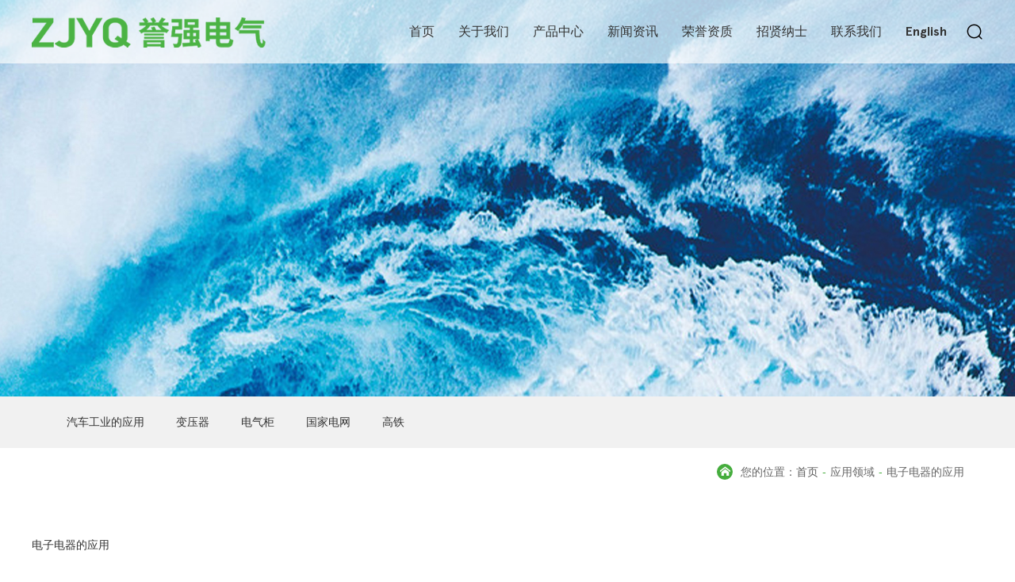

--- FILE ---
content_type: text/html
request_url: http://www.zjyq.cc/application.asp?id=9
body_size: 4464
content:
<!DOCTYPE html>


<!--底部-->



<!--移动端-->

 
<html>
<head>
<meta http-equiv="Content-Type" content="text/html; charset=gb2312" />
<meta name="viewport" content="width=device-width, initial-scale=1">
<meta http-equiv="X-UA-Compatible" content="IE=edge,chrome=1" />
<meta name="renderer" content="webkit">
<meta name="Robots" Content="All" />
<meta name="author" content="www.ywcms.com" />
<title>电子电器的应用_乐清誉强电气有限公司</title>
<meta name="keywords" content="电子电器的应用" />
<meta name="description" content="成立于1999年4月30日，于2003年12月晋升为浙江华武电器有限公司，2020年更名为黎明工业自动化（浙江）有限公司。" />
<link rel="shortcut icon" href="images/favicon.ico" type=image/x-icon>
<link rel="stylesheet" href="css/iconfont.css" type="text/css" media="screen" charset="utf-8">
<link rel="stylesheet" href="css/rem_reset.css" type="text/css" media="screen" charset="utf-8">
<link rel="stylesheet" href="css/nece.css" type="text/css" media="screen" charset="utf-8">
<link rel="stylesheet" href="css/reset.css" type="text/css" media="screen" charset="utf-8">
<link rel="stylesheet" href="css/style.css" type="text/css" media="screen" charset="utf-8">
<link rel="stylesheet" href="css/style_1.css" type="text/css" media="screen" charset="utf-8">
<script src="js/jquery-1.11.3.js" type="text/javascript" charset="utf-8"></script>
<script src="js/jquery.easing.1.3.js" type="text/javascript" charset="utf-8"></script>
<script src="js/jquery.transit.js" type="text/javascript" charset="utf-8"></script>
<link rel="stylesheet" href="css/mcustomscrollbar.css" type="text/css" media="screen" charset="utf-8">
<script src="js/mcustomscrollbar.js" type="text/javascript" charset="utf-8"></script>
<script src="js/iconfont.js" type="text/javascript" charset="utf-8"></script>
<script src="js/html5.js" type="text/javascript" charset="utf-8"></script>
<script src="js/bocfe.js" type="text/javascript" charset="utf-8"></script>
<script src="js/plug.preload.js" type="text/javascript" charset="utf-8"></script>
<link rel="stylesheet" href="css/swiper.min.css" type="text/css" media="screen" charset="utf-8">
<script src="js/swiper.min.js" type="text/javascript" charset="utf-8"></script>
<script src="js/lazyload.js" type="text/javascript" charset="utf-8"></script>
</head>

<body>
<header class="pcheader">
  <div class="bocweb-header pcbox">
    <div class="header f-cb"> <a href="Index.asp" title="乐清誉强电气有限公司" class="fl bocweb-logo"> <img class="i0" src="images/logo.png" alt=""> <img class="i1" src="images/logo2.png" alt=""> </a>
      <div class="bocweb-nav  fl f-cb">
        <div class="fl le">
          <div  class="nav-li"> <a href="Index.asp" title="首页" class="nav-top">首页</a> </div>
        </div>
        <div class="nav-box fl ri">
          <div  class="nav-li"> <a href="about.asp?id=1" title="关于我们" class="nav-top">关于我们</a>
            <div class="nav-bot">
				<a class="li" href="About.asp?id=1" title="公司简介">公司简介</a><a class="li" href="About.asp?id=2" title="企业文化">企业文化</a><a class="li" href="About.asp?id=4" title="组织架构">组织架构</a><a class="li" href="About.asp?id=5" title="生产设备">生产设备</a><a class="li" href="About.asp?id=6" title="企业荣誉">企业荣誉</a>
			  </div>
          </div>
          <div  class="nav-li"> <a href="Products.asp" title="产品中心" class="nav-top">产品中心</a>
           <!-- <div class="nav-bot">  </div>-->
          </div>
          <div  class="nav-li"> <a href="news.asp" title="新闻资讯" class="nav-top">新闻资讯</a>
            <div class="nav-bot">  <a href="NewsMore.asp?sid=1" title="公司新闻">公司新闻<div class='nav-arrow icon-up iconfont'></div></a><a href="NewsMore.asp?sid=2" title="行业资讯">行业资讯<div class='nav-arrow icon-up iconfont'></div></a>  </div>
          </div>
          <div  class="nav-li"> <a href="About.asp?id=6" title="荣誉资质" class="nav-top">荣誉资质</a>
            <div class="nav-bot">  <a class="li" href="About.asp?id=5" title="生产设备">生产设备</a>  <a class="li" href="About.asp?id=6" title="企业荣誉">企业荣誉</a>  </div>
          </div>
          <div  class="nav-li"> <a href="Job.asp" title="招贤纳士" class="nav-top">招贤纳士</a>
<!--            <div class="nav-bot"></div>-->
          </div>
          <div  class="nav-li"> <a href="contact.asp?id=8" title="联系我们" class="nav-top">联系我们</a>
            <div class="nav-bot">  <a class="li" href="contact.asp?id=8" title="联系方式">联系方式</a>  <a class="li" href="Message.asp" title="在线留言">在线留言</a> </div>
          </div>
			  <div  class="nav-li"> <a href="en/index.asp" class="nav-top">English</a></div>
        </div>
      </div>
      <div class="nav-sousuo fr">
        <div class="ser">
          <div class="ser-input">
            <form action="so.asp" method="GET" id="pro-ser-frm">
              <input class="fl sub-tex" type="text" value="" placeholder="Search" onblur="if(!value){value=defaultValue;}" onfocus="if(value==defaultValue){value='';}" name="keys" id="skey">
              <!-- <input class="fr sub-butn" type="submit" value="ENTER"> -->
            </form>
          </div>
        </div> 
      </div>
    </div>
  </div>
</header>
<script type="text/javascript">
    if(!$("body").hasClass('bodyactives')){
         $("body").removeClass('bodyactives').addClass('body-active');
    }else{
         $("body").removeClass('bodyactives').addClass('body-active bodyactives2');
    }

             $(document).scroll(function(){
                var pc_top0=$(".pcheader").offset().top;
                var top = ($(window).scrollTop());
                if(pc_top0 >= top){
                    $(".bocweb-header").removeClass('fixed');
                    if(!$("body").hasClass('body-active')){
                        $("body").removeClass('body-active');
                    }

                }else if(pc_top0 <= 0){
                    $(".bocweb-header").addClass('fixed');
                    $("body").addClass('body-active');
                    
                }
            });

    $(".search-alert .close").on('click', function() {
        $(".search-alert").removeClass("active");
    });
    $(".bocweb-header .nav-sousuo .ser").on("click",function(e){
        $(this).find(".ser-input").fadeIn();
         e.stopPropagation();
    })
    $(document).on("click",function(e){
        $(".bocweb-header .nav-sousuo .ser").find(".ser-input").fadeOut();

    })
    // pc导航
    $(".bocweb-header .nav-li .nav-top").on("mouseenter",function(){
        $(this).parents(".nav-li").addClass("active").find(".nav-bot").stop(true,true).slideToggle().parents(".nav-li").siblings().removeClass("active").find(".nav-bot").stop(true,true).slideUp();
    })

    $(".bocweb-header .nav-li").on("mouseleave",function(){
        $(".bocweb-header .nav-li").removeClass("active").find(".nav-bot").stop(true,true).slideUp();
    })

    // $(".bocweb-header").on("mouseenter",function(){
    //     $("body").addClass('body-active');
    // })
    // $(".bocweb-header").on("mouseleave",function(){
    //     $("body").removeClass('body-active');
    // })



</script>
<div id="app_banner"></div>
<div class="subnav">
	<div class="w1200">
		<div class="snav">
			<ul>
				<li class=><a href="application.asp?id=1" title="汽车工业的应用"><span>汽车工业的应用</span></a></li><li class=><a href="application.asp?id=2" title="变压器"><span>变压器</span></a></li><li class=><a href="application.asp?id=3" title="电气柜"><span>电气柜</span></a></li><li class=><a href="application.asp?id=4" title="国家电网"><span>国家电网</span></a></li><li class=><a href="application.asp?id=5" title="高铁"><span>高铁</span></a></li>
				<span class="menuline" style="width: 54px; left: 0px;"></span>
			</ul>
		</div>
	</div>
</div>
<div class="map-menu">
	<div class="w1200">
		<div class="menu-con">
			<a href="index.asp" class="home"></a>
			您的位置：<a href="index.asp">首页</a>
			<span>-</span>
			<p>应用领域</p>
			<span>-</span><p>电子电器的应用</p>
		</div>
	</div>
</div>

<div id="inside">

	<div class="container">

		<div class="about_content">
			<div class="page_content" style="min-height: 500px;">
				电子电器的应用
			</div>
		</div>
	</div>
	
</div>

<script>
(function(){
    var bp = document.createElement('script');
    var curProtocol = window.location.protocol.split(':')[0];
    if (curProtocol === 'https'){
   bp.src = 'https://zz.bdstatic.com/linksubmit/push.js';
  }
  else{
  bp.src = 'http://push.zhanzhang.baidu.com/push.js';
  }
    var s = document.getElementsByTagName("script")[0];
    s.parentNode.insertBefore(bp, s);
})();
</script>
 <footer>
  <div class="bocweb-footer">
    <div class="bocweb-footer-top">
      <div class="itembox">
        <div class="items"> <a class="items-top" href="about.asp?id=1">关于我们</a>
          <div class="items-bot">
			  <a class="li" href="About.asp?id=1" title="公司简介">公司简介</a><a class="li" href="About.asp?id=2" title="企业文化">企业文化</a><a class="li" href="About.asp?id=4" title="组织架构">组织架构</a><a class="li" href="About.asp?id=5" title="生产设备">生产设备</a><a class="li" href="About.asp?id=6" title="企业荣誉">企业荣誉</a> </div>
        </div>
        <div class="items">
          <div class="items-top">产品中心</div>
          <div class="items-bot">
			  <a class="li" href="Products.asp?BigClassID=1" title=" 汽车连接器"> 汽车连接器</a><a class="li" href="Products.asp?BigClassID=2" title="汽车线束">汽车线束</a><a class="li" href="Products.asp?BigClassID=3" title="防尘罩">防尘罩</a>
			</div>
        </div>
        <div class="items">
          <div class="items-top">新闻资讯</div>
          <div class="items-bot">
				<a class="li" href="NewsMore.asp?sid=1" title="公司新闻">公司新闻</a><a class="li" href="NewsMore.asp?sid=2" title="行业资讯">行业资讯</a>
			</div>
        </div>
        <div class="items">
          <div class="items-top">荣誉资质</div>
          <div class="items-bot">  <a class="li" href="About.asp?id=5" title="生产设备">生产设备</a>  <a class="li" href="About.asp?id=6" title="企业荣誉">企业荣誉</a>  </div>
        </div>
        <div class="items">
          <div class="items-top">招贤纳士</div>
          <div class="items-bot">  <a class="li" href="Job.asp" title="招贤纳士">招贤纳士</a>  </div>
        </div>
        <div class="items">
          <div class="items-top">联系我们</div>
          <div class="items-bot">  <a class="li" href="contact.asp?id=8" title="联系方式">联系方式</a>  <a class="li" href="Message.asp" title="在线留言">在线留言</a>  </div>
        </div>
      </div>
      <div class="itembox-bot f-cb">
        <div class="fl icon">
          <div class="p f-cb">
            <div class="pli">
              <div class="p1">乐清誉强电气有限公司</div>
              <div class="p2">
                <p>地址：浙江省乐清市北白象镇西门村</p>
                <div>电话：0577-62859059
                  <p>手机：18606660090 18867733232</p>
                </div>
              </div>
            </div>
          </div>
        </div>
        <div class="fr but">
          <div class="fx">
            <div class="i i5"><img src="images/erweima_01.png" alt=""></div>
          </div>
          <div class="s-select">
            <div class="select-top">友情链接</div>
            <div class="select-bot">  </div>
          </div>
        </div>
      </div>
    </div>
    <div class="bocweb-footer-bot f-cb">
      <div class="fl tit">Copyright 2020-2021 誉强电气|乐清誉强电气有限公司 All Rights Reserved.&nbsp;&nbsp;&nbsp;&nbsp;<a href="https://beian.miit.gov.cn/" target="_blank">浙ICP备2022008584号-1</a></div>
      <div class="fr txt"><a href='http://www.baidu.com' target='_blank'>技术支持：<a href="tencent://message/?uin=16895312&Menu=yes " target="_blank">温州网站建设</a></a></div>
    </div>
  </div>
</footer>
<div class="ttop">
  <svg xmlns="http://www.w3.org/2000/svg" viewBox="0 0 32 32" class="styles__icon--2KgQu">
    <path d="M14.474 12.545V30.43c0 .83.673 1.507 1.503 1.507a1.51 1.51 0 0 0 1.507-1.507V12.545l8.497 8.504c.59.587 1.537.587 2.124 0a1.501 1.501 0 0 0 0-2.127L17.039 7.848a1.538 1.538 0 0 0-.488-.316 1.397 1.397 0 0 0-.574-.121c-.201 0-.393.041-.581.121a1.619 1.619 0 0 0-.485.316L3.845 18.922a1.484 1.484 0 0 0 0 2.127 1.501 1.501 0 0 0 2.124 0l8.505-8.504zM4.891.063h22.214c.831 0 1.5.668 1.5 1.497 0 .824-.669 1.497-1.5 1.497H4.891c-.83 0-1.496-.673-1.496-1.497 0-.829.666-1.497 1.496-1.497z"></path>
  </svg>
</div>


<div class="ywcms"><a href="http://www.577.cn" target="_blank">温州网站建设</a></div>
</body>
</html>

--- FILE ---
content_type: text/css
request_url: http://www.zjyq.cc/css/iconfont.css
body_size: 818
content:
@font-face {font-family: "iconfont";
  src: url('../fonts/iconfont.eot'); /* IE9 */
  src: url('../fonts/iconfont.eot') format('embedded-opentype'), /* IE6-IE8 */
  url('../fonts/c68dbe7cc9f14dde9a3e93e40e18f3f6.woff') format('woff2'),
  url('../fonts/iconfont.woff') format('woff'),
  url('../fonts/iconfont.ttf') format('truetype'), /* chrome, firefox, opera, Safari, Android, iOS 4.2+ */
  url('../fonts/iconfont.svg') format('svg'); /* iOS 4.1- */
}

.iconfont {
  font-family: "iconfont" !important;
  font-size: 16px;
  font-style: normal;
  -webkit-font-smoothing: antialiased;
  -moz-osx-font-smoothing: grayscale;
}

.iconxiazai:before {
  content: "\e645";
}

.iconweixin:before {
  content: "\e602";
}

.iconxiangxia:before {
  content: "\e6b2";
}

.iconfenxiang2:before {
  content: "\e601";
}

.iconshouqi:before {
  content: "\e786";
}

.iconfuli:before {
  content: "\e683";
}

.icondizhi1:before {
  content: "\e604";
}

.iconfanhui:before {
  content: "\e67a";
}

.iconsousuo1:before {
  content: "\e605";
}

.iconxin:before {
  content: "\e623";
}

.iconweibo:before {
  content: "\e677";
}

.icongongju:before {
  content: "\e6c5";
}

.iconicon-:before {
  content: "\e627";
}

.iconjiazai:before {
  content: "\e626";
}

.iconfanhuizuojiantouxiangzuoshangyibuxianxing:before {
  content: "\e608";
}

.iconxiazai1:before {
  content: "\e62e";
}

.iconren:before {
  content: "\e611";
}

.iconfanhui1:before {
  content: "\e625";
}

.iconVideo:before {
  content: "\e61b";
}

.iconright:before {
  content: "\e671";
}

.iconsousuo2:before {
  content: "\e6bd";
}

.iconcaidan:before {
  content: "\e600";
}

.icondizhi:before {
  content: "\e636";
}

.iconqiye:before {
  content: "\e669";
}

.iconfeiji:before {
  content: "\e631";
}

.iconxiazai2:before {
  content: "\e648";
}

.icondianzixinxi:before {
  content: "\e603";
}

.iconshiming:before {
  content: "\e653";
}

.iconpeixun:before {
  content: "\e6af";
}

.iconfax:before {
  content: "\e620";
}

.iconyouxiang:before {
  content: "\e61e";
}

.iconxinzi:before {
  content: "\e70f";
}

.iconziyuan:before {
  content: "\e664";
}

.iconicon-test:before {
  content: "\e72d";
}

.iconchangyongtubiao-mianxing-:before {
  content: "\e7e8";
}



--- FILE ---
content_type: text/css
request_url: http://www.zjyq.cc/css/nece.css
body_size: 3854
content:
@charset "UTF-8";
/*鼠标选中文字的样式*/
::-moz-selection {
  background: #2f5aa6;
  color: #fff;
}

::selection {
  background: #2f5aa6;
  color: #fff;
}

/*网站默认滚动跳的样式*/
::-webkit-scrollbar {
  width: 6px;
  height: 6px
}

::-webkit-scrollbar-track {
  /*background: rgba(0, 0, 0, 0.1);*/
}

::-webkit-scrollbar-thumb {
  background-color: #2f5aa6;
}

::-webkit-scrollbar-thumb:window-inactive {
  background-color: #2f5aa6;
}

::-webkit-scrollbar-thumb:vertical:hover {
  background-color: #2f5aa6;
}
.st{
  font-family: "宋体";
}
.newslist-select .selectbox select{
	    background: url(../images/a0.png) no-repeat 90%;
}

.application-con .join-bot .joinbot-tit.fixed{
  position: fixed;
  top:0;
  z-index: 10;
}
.application-con .join-bot .joinbot-tit.fixed .li{
  background:#fff;
}
.application-con .join-bot .joinbot-tit.fixed .li.active,.application-con .join-bot .joinbot-tit.fixed .li:hover{
      background: #4f398b;
}

/*==常用字号==*/
.tit-12 {
  font-size: 12px;
  line-height: 1.5;
}

.tit-13 {
  font-size: 13px;
  line-height: 1.5;
}

.tit-14 {
  font-size: 14px;
  line-height: 1.6;
}

.tit-15 {
  font-size: 15px;
  line-height: 1.6;
}

.tit-16 {
  font-size: 16px;
  line-height: 1.6;
}

.tit-17 {
  font-size: 17px;
  line-height: 1.6;
}

.tit-18 {
  font-size: 18px;
  line-height: 1.6;
}

.tit-19 {
  font-size: 19px;
  line-height: 1.6;
}

.tit-20 {
  font-size: .5rem;
  line-height: 1.6;
}

.tit-22 {
  font-size: .55rem;
  line-height: 1.6;
}

.tit-24 {
  font-size: .6rem;
  line-height: 1.6;
}

.tit-25 {
  font-size: .625rem;
  line-height: 1.6;
}

.tit-26 {
  font-size: .65rem;
  line-height: 1.6;
}

.tit-27 {
  font-size: .675rem;
  line-height: 1.6;
}

.tit-28 {
  font-size: .7rem;
  line-height: 1.6;
}

.tit-29 {
  font-size: .725rem;
  line-height: 1.6;
}

.tit-30 {
  font-size: .75rem;
  line-height: 1.6;
}

.tit-32 {
  font-size: .8rem;
  line-height: 1.6;
}

.tit-34 {
  font-size: .85rem;
  line-height: 1.6;
}

.tit-36 {
  font-size: .9rem;
  line-height: 1.6;
}

.tit-38 {
  font-size: .95rem;
  line-height: 1.6;
}

.tit-40 {
  font-size: 1rem;
  line-height: 1.6;
}

.tit-42 {
  font-size: 1.05rem;
  line-height: 1.6;
}

.tit-44 {
  font-size: 1.1rem;
  line-height: 1.6;
}

.tit-46 {
  font-size: 1.15rem;
  line-height: 1.6;
}

.tit-48 {
  font-size: 1.2rem;
  line-height: 1.6;
}

.tit-50 {
  font-size: 1.25rem;
  line-height: 1.6;
}

.tit-52 {
  font-size: 1.3rem;
  line-height: 1.6;
}

.tit-54 {
  font-size: 1.35rem;
  line-height: 1.6;
}

.tit-56 {
  font-size: 1.4rem;
  line-height: 1.6;
}

.tit-58 {
  font-size: 1.45rem;
  line-height: 1.6;
}

.tit-60 {
  font-size: 1.5rem;
  line-height: 1.6;
}

.tit-62 {
  font-size: 1.55rem;
  line-height: 1.6;
}

.tit-64 {
  font-size: 1.6rem;
  line-height: 1.6;
}

.tit-66 {
  font-size: 1.65rem;
  line-height: 1.6;
}

.tit-68 {
  font-size: 1.7rem;
  line-height: 1.6;
}

.tit-70 {
  font-size: 1.75rem;
  line-height: 1.6;
}

.tit-72 {
  font-size: 1.8rem;
  line-height: 1.6;
}

.tit-74 {
  font-size: 1.85rem;
  line-height: 1.6;
}

.tit-76 {
  font-size: 1.9rem;
  line-height: 1.6;
}

.tit-78 {
  font-size: 1.95rem;
  line-height: 1.6;
}

.tit-80 {
  font-size: 2rem;
  line-height: 1.6;
}

.p-12 {
  font-size: 12px;
  line-height: 1.6;
}
.p-12 img {
  max-width: 100%;
}

.p-14 {
  font-size: 14px;
  line-height: 1.6;
}
.p-14 img {
  max-width: 100%;
}

.p-16 {
  font-size: 16px;
  line-height: 1.6;
}
.p-16 img {
  max-width: 100%;
}

.p-18 {
  font-size: 18px;
  line-height: 1.6;
}
.p-18 img {
  max-width: 100%;
}

.p-20 {
  font-size: .5rem;
  line-height: 1.6;
}
.p-20 img {
  max-width: 100%;
}

.p-24 {
  font-size: .6rem;
  line-height: 1.6;
}
.p-24 img {
  max-width: 100%;
}

/*==常用行高==*/
.line-height_0 {
  line-height: 1;
}

.line-height_1 {
  line-height: 1.5;
}

.line-height_2 {
  line-height: 2;
}

.line-height_24 {
  line-height: 24px;
}

.line-height_26 {
  line-height: 26px;
}

.line-height_28 {
  line-height: 28px;
}

.line-height_30 {
  line-height: 30px;
}

.line-height_32 {
  line-height: 32px;
}

.line-height_34 {
  line-height: 34px;
}

.line-height_36 {
  line-height: 36px;
}

.line-height_38 {
  line-height: 38px;
}

.line-height_40 {
  line-height: 40px;
}

/*==常用颜色==*/
.col-fff {
  color: #fff;
}

.col-222 {
  color: #222;
}

.col-333 {
  color: #333;
}

.col-666 {
  color: #666;
}

.col-000 {
  color: #000;
}

.col-888 {
  color: #888;
}

.col-4c {
  color: #4c4c4c;
}

.col-red {
  color: #da3830;
}

/*视频平铺 16:9的比例*/
.full-video {
  position: relative !important;
  left: auto !important;
  right: auto !important;
  bottom: auto !important;
  top: auto !important;
  height: 100vh;
  -webkit-transition: width 0.56s, right 0.56s, bottom 0.56s, left 0.56s, top 0.56s, opacity 0.56s !important;
          transition: width 0.56s, right 0.56s, bottom 0.56s, left 0.56s, top 0.56s, opacity 0.56s !important;
}
.full-video video {
  position: absolute;
  top: 50%;
  left: 50%;
  min-width: 100%;
  min-height: 100%;
  width: auto;
  height: auto;
  z-index: 0;
  -webkit-transform: translateX(-50%) translateY(-50%);
  -ms-transform: translateX(-50%) translateY(-50%);
      transform: translateX(-50%) translateY(-50%);
}

.full-video-in {
  width: 100vw;
  height: 100%;
  right: 0;
  bottom: 0;
  position: absolute;
  top: 0;
  left: 0;
}

/*视频平铺1920*1080的视频 最大高度1080 宽度1920*/
.home-video {
  position: absolute;
  top: 50%;
  left: 50%;
  -webkit-transform: translateX(-50%) translateY(-50%);
      -ms-transform: translateX(-50%) translateY(-50%);
          transform: translateX(-50%) translateY(-50%);
}

/*==flex 弹性布局==*/
.flex-row-nowrap {
  display: -webkit-box;
  display: -webkit-flex;
  display: -ms-flexbox;
  display: flex;
  -webkit-flex-flow: row nowrap;
      -ms-flex-flow: row nowrap;
          flex-flow: row nowrap;
  -webkit-box-pack: start;
  -webkit-justify-content: flex-start;
      -ms-flex-pack: start;
          justify-content: flex-start;
  -webkit-box-align: start;
  -webkit-align-items: flex-start;
      -ms-flex-align: start;
          align-items: flex-start;
}

.flex-row-wrap {
  display: -webkit-box;
  display: -webkit-flex;
  display: -ms-flexbox;
  display: flex;
  -webkit-flex-flow: row wrap;
      -ms-flex-flow: row wrap;
          flex-flow: row wrap;
  -webkit-box-pack: start;
  -webkit-justify-content: flex-start;
      -ms-flex-pack: start;
          justify-content: flex-start;
  -webkit-box-align: start;
  -webkit-align-items: flex-start;
      -ms-flex-align: start;
          align-items: flex-start;
}

.flex-row-wrap-1 {
  display: -webkit-box;
  display: -webkit-flex;
  display: -ms-flexbox;
  display: flex;
  -webkit-flex-flow: row wrap;
      -ms-flex-flow: row wrap;
          flex-flow: row wrap;
  -webkit-box-pack: center;
  -webkit-justify-content: center;
      -ms-flex-pack: center;
          justify-content: center;
  -webkit-box-align: stretch;
  -webkit-align-items: stretch;
      -ms-flex-align: stretch;
          align-items: stretch;
}

.flex-row-wrap-2 {
  display: -webkit-box;
  display: -webkit-flex;
  display: -ms-flexbox;
  display: flex;
  -webkit-flex-flow: row wrap;
      -ms-flex-flow: row wrap;
          flex-flow: row wrap;
  -webkit-box-pack: center;
  -webkit-justify-content: center;
      -ms-flex-pack: center;
          justify-content: center;
  -webkit-box-align: center;
  -webkit-align-items: center;
      -ms-flex-align: center;
          align-items: center;
}

.flex2-row-nowrap {
  display: -webkit-inline-box;
  display: -webkit-inline-flex;
  display: -ms-inline-flexbox;
  display: inline-flex;
  -webkit-flex-flow: row nowrap;
      -ms-flex-flow: row nowrap;
          flex-flow: row nowrap;
  -webkit-box-pack: start;
  -webkit-justify-content: flex-start;
      -ms-flex-pack: start;
          justify-content: flex-start;
  -webkit-box-align: start;
  -webkit-align-items: flex-start;
      -ms-flex-align: start;
          align-items: flex-start;
}

.flex2-row-wrap {
  display: -webkit-inline-box;
  display: -webkit-inline-flex;
  display: -ms-inline-flexbox;
  display: inline-flex;
  -webkit-flex-flow: row wrap;
      -ms-flex-flow: row wrap;
          flex-flow: row wrap;
  -webkit-box-pack: start;
  -webkit-justify-content: flex-start;
      -ms-flex-pack: start;
          justify-content: flex-start;
  -webkit-box-align: start;
  -webkit-align-items: flex-start;
      -ms-flex-align: start;
          align-items: flex-start;
}

.flex2-row-wrap-1 {
  display: -webkit-box;
  display: -webkit-flex;
  display: -ms-flexbox;
  display: flex;
  -webkit-flex-flow: row wrap;
      -ms-flex-flow: row wrap;
          flex-flow: row wrap;
  -webkit-box-pack: center;
  -webkit-justify-content: center;
      -ms-flex-pack: center;
          justify-content: center;
  -webkit-box-align: stretch;
  -webkit-align-items: stretch;
      -ms-flex-align: stretch;
          align-items: stretch;
}

.flex2-row-wrap-2 {
  display: -webkit-box;
  display: -webkit-flex;
  display: -ms-flexbox;
  display: flex;
  -webkit-flex-flow: row wrap;
      -ms-flex-flow: row wrap;
          flex-flow: row wrap;
  -webkit-box-pack: center;
  -webkit-justify-content: center;
      -ms-flex-pack: center;
          justify-content: center;
  -webkit-box-align: center;
  -webkit-align-items: center;
      -ms-flex-align: center;
          align-items: center;
}

/*==进场效果==*/
.imgbg-tong:after {
  content: "";
  margin: 0 0 0 0;
  position: absolute;
  top: 0;
  right: 0;
  bottom: 0;
  left: 0;
  background: #fff;
  z-index: 4;
  -webkit-transition: all 0.5s ease-in-out 0.5s;
          transition: all 0.5s ease-in-out 0.5s;
}

.imgbg-tong:before {
  content: "";
  margin: 0 0 0 0;
  position: absolute;
  top: 0;
  right: 0;
  bottom: 0;
  left: 0;
  background: #111;
  z-index: 5;
  opacity: 1;
  -webkit-transition: all 0.5s ease-in-out;
          transition: all 0.5s ease-in-out;
}

.js-m.animate.imgbg-tong:before,
.js-m.animate.imgbg-tong:after {
  margin-right: 0;
  right: 0;
  bottom: 0;
  left: 100%;
}

/*==下拉select加自己的下拉箭头样式==*/
.select-arrow {
  border: none;
  background: transparent url(../images/img3.png) no-repeat right center;
  background-size: 24px auto;
  outline: none;
  appearance: none;
  -moz-appearance: none;
  -webkit-appearance: none;
  -ms-appearance: none;
}

/*==
飘动效果0
animation: planet1 35s infinite linear;
==*/
@-webkit-keyframes animation-1 {
  0% {
    -webkit-transform: rotate(0) translate(2.5%, 0) rotate(0);
            transform: rotate(0) translate(2.5%, 0) rotate(0);
  }
  50% {
    -webkit-transform: rotate(180deg) translate(2.5%, 2%) rotate(-180deg);
            transform: rotate(180deg) translate(2.5%, 2%) rotate(-180deg);
  }
  100% {
    -webkit-transform: rotate(360deg) translate(2.5%, 0) rotate(-360deg);
            transform: rotate(360deg) translate(2.5%, 0) rotate(-360deg);
  }
}
@keyframes animation-1 {
  0% {
    -webkit-transform: rotate(0) translate(2.5%, 0) rotate(0);
            transform: rotate(0) translate(2.5%, 0) rotate(0);
  }
  50% {
    -webkit-transform: rotate(180deg) translate(2.5%, 2%) rotate(-180deg);
            transform: rotate(180deg) translate(2.5%, 2%) rotate(-180deg);
  }
  100% {
    -webkit-transform: rotate(360deg) translate(2.5%, 0) rotate(-360deg);
            transform: rotate(360deg) translate(2.5%, 0) rotate(-360deg);
  }
}
@media (max-width: 1023px) {
  .tit-16 {
    font-size: 14px;
  }

  .tit-18 {
    font-size: 16px;
  }

  .n-join .job-name {
    margin: 1rem 0;
  }
}
@media (max-width: 768px) {
  .tit-16 {
    font-size: 12px;
  }

  .tit-18 {
    font-size: 14px;
  }

  .tit-20 {
    font-size: 16px;
  }

  .tit-22 {
    font-size: 18px;
  }

  .tit-24 {
    font-size: 20px;
  }
}
@media (max-width: 767px) {
  .tit-20 {
    font-size: .2rem;
    line-height: 1.6;
  }

  .tit-22 {
    font-size: .22rem;
    line-height: 1.6;
  }

  .tit-24 {
    font-size: .24rem;
    line-height: 1.6;
  }

  .tit-25 {
    font-size: .25rem;
    line-height: 1.6;
  }

  .tit-26 {
    font-size: .26rem;
    line-height: 1.6;
  }

  .tit-27 {
    font-size: .27rem;
    line-height: 1.6;
  }

  .tit-28 {
    font-size: .28rem;
    line-height: 1.6;
  }

  .tit-29 {
    font-size: .29rem;
    line-height: 1.6;
  }

  .tit-30 {
    font-size: .30rem;
    line-height: 1.6;
  }

  .tit-32 {
    font-size: .32rem;
    line-height: 1.6;
  }

  .tit-34 {
    font-size: .34rem;
    line-height: 1.6;
  }

  .tit-36 {
    font-size: .36rem;
    line-height: 1.6;
  }

  .tit-38 {
    font-size: .38rem;
    line-height: 1.6;
  }

  .tit-40 {
    font-size: .4rem;
    line-height: 1.6;
  }

  .tit-42 {
    font-size: .42rem;
    line-height: 1.6;
  }

  .tit-44 {
    font-size: .44rem;
    line-height: 1.6;
  }

  .tit-46 {
    font-size: .46rem;
    line-height: 1.6;
  }

  .tit-48 {
    font-size: .48rem;
    line-height: 1.6;
  }

  .tit-50 {
    font-size: .5rem;
    line-height: 1.6;
  }

  .tit-52 {
    font-size: .52rem;
    line-height: 1.6;
  }

  .tit-54 {
    font-size: .54rem;
    line-height: 1.6;
  }

  .tit-56 {
    font-size: .56rem;
    line-height: 1.6;
  }

  .tit-58 {
    font-size: .58rem;
    line-height: 1.6;
  }

  .tit-60 {
    font-size: .6rem;
    line-height: 1.6;
  }

  .tit-62 {
    font-size: .62rem;
    line-height: 1.6;
  }

  .tit-64 {
    font-size: .64rem;
    line-height: 1.6;
  }

  .tit-66 {
    font-size: .66rem;
    line-height: 1.6;
  }

  .tit-68 {
    font-size: .68rem;
    line-height: 1.6;
  }

  .tit-70 {
    font-size: .75rem;
    line-height: 1.6;
  }

  .tit-72 {
    font-size: .72rem;
    line-height: 1.6;
  }

  .tit-74 {
    font-size: .74rem;
    line-height: 1.6;
  }

  .tit-76 {
    font-size: .76rem;
    line-height: 1.6;
  }

  .tit-78 {
    font-size: .78rem;
    line-height: 1.6;
  }

  .tit-80 {
    font-size: .8rem;
    line-height: 1.6;
  }
}
@media (max-width: 580px) {
  .tit-16 {
    font-size: 12px;
  }

  .tit-20 {
    font-size: 14px;
  }

  .tit-22 {
    font-size: 16px;
  }

  .tit-24 {
    font-size: 18px;
  }
}

/*# sourceMappingURL=nece.css.map */

body,html{
  font-family:"PingFang SC",Arial,"Microsoft YaHei","Source Han Sans CN Light","宋体","Source Han Sans CN","Helvetica Neue", Helvetica,   "Hiragino Sans GB",sans-serif;
}

.spanbox-0{
  position: absolute;
  left: -40px;
  top:0;
  font-size: 16px;
  line-height: 20px;
  color:#666666;
}

.video-fixed .cha{
    width: 25px;
    height: 25px;
    background: url(../images/x15.png) no-repeat center;
    background-size: 100%;
    position: absolute;
    right: 5px;
    top: 5px;
}
.video-fixed{
    position: fixed;
    width: 100%;
    height: 100%;
    background: rgba(0, 0, 0, 0.5);
    z-index: 130;
    top: 0;
    left: 0;
    cursor: pointer;
    display: none;
}
.video-fixed .videoboxs .box{
  height: 100%;
}
.videobox{
  position: relative;
}
.video-fixed .videoboxs{
    width: 75%;
    height: 75%;
    position: absolute;
    left: 0;
    top: 0;
    right: 0;
    bottom: 0;
    margin: auto;
     background: #000; 
    /*padding: 30px;*/
    box-sizing: border-box;
}
.jvideobox .items .images{
  position: relative;
}
.news-list .images img{
  width: 100%;
}
.jvideobox .items .images:before{
  position: absolute;
    content: "";
    width: 60px;
    height: 60px;
    top: 0;
    bottom: 0;
    left: 0;
    right: 0;
    margin: auto;
    background: url(../images/hv.png) no-repeat center;
    background-size: 100%;
    z-index: 3;
}

@media screen and (max-width: 1520px){
  .spanbox-0{
    left: -28px;
    font-size: 14px;
    line-height: 1.6;
  }
}
@media screen and (max-width: 1024px){
  .spanbox-0{
    left: -20px;
    font-size: 12px;
    line-height: 1.5;
    display: none;
  }
  .video-fixed .videoboxs{
      width: 90%;
      height: 90%;
  }

}

--- FILE ---
content_type: text/css
request_url: http://www.zjyq.cc/css/style.css
body_size: 29773
content:
@charset "UTF-8";
.pcbox {
  display: block;
}

.mbox,.ywcms,.none {
  display: none;
}

.pc768 {
  display: block;
}
.ft60{
  font-size: 1.5rem;
}

.m768 {
  display: none;
}

.pd50 {
  padding-left: 1.25rem;
  padding-right: 1.25rem;
}

.tc {
  text-align: center;
}
.news-top .news-01 .t01{
  color:#383838;
}
/*icon字体*/
@font-face {
  font-family: 'icon/iconfont';
  src: url("../fonts/iconfont.eot");
  src: url("../fonts/iconfont.eot") format("embedded-opentype"), url("../fonts/iconfont.woff2") format("woff2"), url("../fonts/iconfont.woff") format("woff"), url("../fonts/iconfont.ttf") format("truetype"), url("../fonts/iconfont.svg#iconfont") format("svg");
}
.iconfont {
  font-family: "iconfont" !important;
  font-size: 16px;
  font-style: normal;
  -webkit-font-smoothing: antialiased;
  -moz-osx-font-smoothing: grayscale;
}

.s-select{
  margin-top: 1.875rem;
  position: relative;
  display: inline-block;
}
.s-select a{
  display: block;
}
.s-select .select-bot{
  line-height: 55px;
  color:#000000;
  font-size: 16px;
  position: absolute;
  width: 100%;
  left: 0;
  bottom: 0;
  padding-bottom: 55px;
  background:#cbcbcb;
  border-radius: 28px;
  display: none;
}
.s-select .select-top{
  position: relative;
  width: 260px;
  height: 55px;
  line-height: 55px;
  padding-left: 20px;
  color: #ffffff;
  font-size: 18px;
  padding-right: 45px;
  border-radius: 55px;
  z-index: 2;
  background:#45ad3d;
  cursor: pointer;
}
.s-select .select-bot a:nth-child(n+2) .j{
  border-top: 1px solid #e8e8e8;
}
.s-select .select-bot a{
  color:#000000;
  padding:0 20px;
  position: relative;
}
.s-select .select-bot a:after{
  position: absolute;
  width: 25px;
  height: 15px;
  content:"";
  background:url(../images/kj02.png) no-repeat center;
  background-size: 100%;
  right: 20px;
  top: 0;
  bottom: 0;
  margin: auto;
  transition:.5s ease-in-out;

}
.s-select .select-bot a:hover:after{
  background:url(../images/kj03.png) no-repeat center;
  background-size: 100%;
   transition:.5s ease-in-out;
}

.s-select .select-bot a:hover{
  color:#45ad3d;
  transition:.5s ease-in-out;
}
.s-select .select-top:after{
  position: absolute;
  width: 25px;
  height: 25px;
  background:url(../images/kj01.png) no-repeat center;
  background-size: 100%;
  content:"";
  right: 20px;
  top: 0;
  bottom: 0;
  margin: auto;
}

/*pagination */
.pagination {
  font-size: 0;
  text-align: center;
}
.pagination a {
  display: inline-block;
  vertical-align: middle;
  font-size: 14px;
  color: #666666;
  font-family: Arial;
  width: 40px;
  height: 40px;
  line-height: 40px;
  background: #fff;
  text-align: center;
  margin: 0 3px;
  transition: .5s ease-in-out;
}
.pagination a:hover, .pagination a.active {
  color: #fff;
  background: #4f398b;
  transition: .5s ease-in-out;
}
.pagination .prev, .pagination .next {
  position: relative;
  font-family: "iconfont" !important;
  font-size: 14px;
  font-style: normal;
  -webkit-font-smoothing: antialiased;
  -moz-osx-font-smoothing: grayscale;
}
.pagination .prev:before {
  content: "\e608";
}
.pagination .next:before {
  content: "\e671";
}

.ttop {
  position: fixed;
  width: 45px;
  height: 45px;
  line-height: 45px;
  text-align: center;
  font-size: 20px;
  color: #fff;
  background-color: #666;
  border-radius: 50%;
  right: 1.25rem;
  bottom: 2.25rem;
  display: none;
  cursor: pointer;
  background-image: url(../images/ttop.png);
  background-size: 60%;
  background-repeat: no-repeat;
  background-position: center;
  transition:.5s ease-in-out;
}
.ttop:hover {
  background-color: #0068b7;
  transition:.5s ease-in-out;
}

/*新闻详情*/
.news-details-bot {
  margin-top: 1.5rem;
}
.news-details-bot a {
  display: block;
  color: #666;
}
.news-details-bot .left-prev a {
  font-size: 15px;
  line-height: 25px;
  transition: .5s ease-in-out;
  height: 25px;
  overflow: hidden;
}
.news-details-bot .left-prev a:hover {
  color: #260b70;
  transition: .5s ease-in-out;
}
.news-details-bot .back {
  font-size: 14px;
  width: 48px;
  height: 48px;
  line-height: 48px;
  border-radius: 48px;
  transition: .5s ease-in-out;
  text-align: center;
  border-radius: 50%;
  border: 1px solid #eaeaea;
  position: relative;
  font-family: "iconfont" !important;
  font-size: 14px;
  font-style: normal;
  -webkit-font-smoothing: antialiased;
  -moz-osx-font-smoothing: grayscale;
  color: #343434;
}
.news-details-bot .back:before {
  content: "\e625";
}
.news-details-bot .back:hover {
  background: #260b70;
  color: #fff;
  transition: .5s ease-in-out;
}
.news-details-bot .left-prev {
  width: calc(100% - 230px);
}

.search-bg {
  position: fixed;
  left: 0;
  top: 0;
  width: 100%;
  height: 100%;
  z-index: 10;
  background-color: #f5f5f5;
  display: none;
  z-index: 20;
}

.search-alert {
  position: fixed;
  z-index: 100;
  background-color: #222;
  left: 0;
  top: 0;
  width: 100%;
  height: 100%;
}

.search-alert input::-webkit-input-placeholder {
  color: #fff !important;
}

.search-alert input::-moz-placeholder {
  /* Mozilla Firefox 19+ */
  color: #fff !important;
}

.search-alert input:-moz-placeholder {
  /* Mozilla Firefox 4 to 18 */
  color: #fff !important;
}

.search-alert input:-ms-input-placeholder {
  /* Internet Explorer 10-11 */
  color: #fff !important;
}

.search-alert .cent-form {
  opacity: 0;
  -webkit-transform: translate(0, 40px);
  -ms-transform: translate(0, 40px);
  transform: translate(0, 40px);
  -webkit-transition: all .5s;
  transition: all .5s;
}

.search-alert .close {
  width: 30px;
  height: 30px;
  position: absolute;
  top: 38px;
  right: 2.6%;
  cursor: pointer;
  -webkit-transition: all .3s ease-in-out;
  transition: all .3s ease-in-out;
  background: url(../images/i301.png) no-repeat center;
  background-size: 100%;
}

.search-alert .cent-form:before {
  color: #fff;
  font-size: 30px;
  position: absolute;
  left: 0;
  height: 17px;
  width: 17px;
  top: 0;
  bottom: 0;
  margin: auto;
  background: url(../images/ico01.png) no-repeat center;
  background-size: 95%;
  content: "";
}

.search-alert .close:before {
  font-size: 30px;
  top: 0;
  left: 0;
  color: #fff;
  -webkit-transition: all 0.3s ease-in-out;
  transition: all 0.3s ease-in-out;
}

.search-alert .cent-form {
  position: absolute;
  width: 94.8%;
  left: 2.6%;
  top: 50%;
  height: 80px;
  margin-top: -63px;
  border-bottom: 1px solid #515151;
}

.search-alert .cent-form:before {
  color: #fff;
  font-size: 30px;
  position: absolute;
  left: 0;
  height: 50px;
  top: 50%;
  margin-top: -35px;
}

.search-alert .cent-form .tex {
  border: none;
  font-size: 16px;
  height: 60px;
  line-height: 60px;
  text-align: center;
  width: 100%;
  color: #f3b907;
  background: none;
  padding-left: 80px;
  padding-right: 140px;
  text-align: left;
}

.search-alert .cent-form .sub-butn {
  border: none;
  height: 60px;
  font-size: 32px;
  line-height: 60px;
  color: #fff;
  text-align: right;
  background: none;
  position: absolute;
  right: 0;
  top: 0;
  width: 140px;
  text-align: center;
}

.search-alert {
  -webkit-transform-origin: bottom center;
  -ms-transform-origin: bottom center;
  transform-origin: bottom center;
  -webkit-transform: scaleY(0);
  -ms-transform: scaleY(0);
  transform: scaleY(0);
  -webkit-transition: -webkit-transform .3s .5s;
  transition: transform .3s .5s;
}

.search-alert.active {
  -webkit-transform-origin: top center;
  -ms-transform-origin: top center;
  transform-origin: top center;
  -webkit-transform: scaleY(1);
  -ms-transform: scaleY(1);
  transform: scaleY(1);
  -webkit-transition: -webkit-transform .3s;
  transition: transform .3s;
}

.search-alert.active .cent-form {
  opacity: 1;
  -webkit-transform: translate(0, 0);
  -ms-transform: translate(0, 0);
  transform: translate(0, 0);
  -webkit-transition: all .5s .3s;
  transition: all .5s .3s;
}

.news-detailsbox {
  font-size: 18px;
  line-height: 2;
  padding-top: 2.125rem;
  padding-bottom: 2.5rem;
}
.news-detailsbox .detailsbox-tit {
  text-align: center;
  font-size: 0;
  padding-bottom: 0.7rem;
  border-bottom: 1px solid #e3e3e3;
}
.news-detailsbox .detailsbox-tit .tit {
  width: 690px;
  font-size: .75rem;
  margin: 0 auto;
  line-height: 1.125rem;
  color: #000000;
}
.news-detailsbox .detailsbox-tit .time {
  font-size: 14px;
  line-height: 1;
  position: relative;
  padding-left: 28px;
  display: inline-block;
  vertical-align: middle;
  margin-top: 0.4rem;
}
.news-detailsbox .detailsbox-tit .time:after {
  width: 16px;
  height: 16px;
  content: "";
  background: url(../images/a1.png) no-repeat center;
  background-size: 100%;
  position: absolute;
  left: 0;
  top: 0;
  bottom: 0;
  margin: auto;
}
.news-detailsbox .detailsbox-center {
  padding-top: 1.125rem;
  padding-bottom: 1.625rem;
  border-bottom: 1px solid #e3e3e3;
}
.news-detailsbox .detailsbox-center .span {
  text-align: center;
  font-size: 16px;
  color: #666666;
  text-transform: uppercase;
}
.news-detailsbox .dc-right {
  position: relative;
}
.news-detailsbox .dc-right .rf {
  padding: 1.25rem 0.925rem 1.5rem 1.125rem;
  width: 375px;
  position: absolute;
  right: 0;
  top: 2rem;
  background: #fff;
}
.news-detailsbox .dc-right .itbox {
  padding-top: 0.75rem;
  border-top: 1px solid #ececec;
  margin-top: 0.625rem;
}
.news-detailsbox .dc-right .tit {
  font-size: 24px;
  line-height: 1;
  color: #000000;
}
.news-detailsbox .dc-right .li {
  font-size: 16px;
  color: #666666;
  line-height: 24px;
  transition: .5s ease-in-out;
  padding-left: 30px;
  position: relative;
  display: block;
}
.news-detailsbox .dc-right .li:before {
  position: absolute;
  content: "";
  width: 6px;
  height: 6px;
  background: #cccccc;
  border-radius: 50%;
  left: 0;
  top: 10px;
  transition: .5s ease-in-out;
}
.news-detailsbox .dc-right .li:hover {
  transition: .5s ease-in-out;
}
.news-detailsbox .dc-right .li:hover:before {
  background: #260b70;
  transition: .5s ease-in-out;
}
.news-detailsbox .dc-right .li:nth-child(n+2) {
  margin-top: 0.375rem;
}
.news-detailsbox .dc-left {
  width: 950px;
}

.scr-bar {
  overflow-y: auto;
}
.scr-bar::-webkit-scrollbar {
  width: 4px;
}
.scr-bar::-webkit-scrollbar-track {
  background: rgba(0, 0, 0, 0.1);
}
.scr-bar::-webkit-scrollbar-thumb {
  background-color: #88bd7a;
}
.scr-bar::-webkit-scrollbar-thumb:window-inactive {
  background-color: #88bd7a;
}
.scr-bar::-webkit-scrollbar-thumb:vertical:hover {
  background-color: #88bd7a;
}
.prodetails-tit .tit{
  color: #2f2f2f;
}
.prodetails-01 .images img{
  width: 100%;
}

input, select, textarea {
  border: none;
  outline: none;
  background: none;
}

select {
  -webkit-appearance: none;
  background: url(../images/a5.png) no-repeat 90%;
  background:transparent\0;
}

textarea {
  resize: none;
}

.fa {
  background: #fafafa;
}

@media screen and (max-width: 1024px) {
  .pcbox {
    display: none;
  }

  .mbox {
    display: block;
  }
}
@media screen and (max-width: 767px) {
  .bodyactives2 .pcheader{
    height: auto!important;
  }
  .s-select{
    margin-top: .4rem;
  }
  .ft60{
    font-size: .6rem;
  }




.s-select .select-bot{
  line-height: .8rem;
  font-size: .2rem;
  padding-bottom: .8rem;
  border-radius: .5rem;
}
.s-select .select-bot a:after{
  width: .3rem;
  height: .2rem;
  right: .2rem;
}
.s-select .select-bot a{
  padding: 0 .2rem;
}
.s-select .select-top:after{
  width: .3rem;
  height: .3rem;
  right: .2rem;
}
.s-select .select-top{
  width: 4rem;
  height: .8rem;
  line-height: .8rem;
  padding-left: .2rem;
  font-size: .24rem;
  padding-right: .6rem;
  border-radius: .8rem;
}



















  .pc768 {
    display: none;
  }

  .m768 {
    display: block;
  }

  .pagination a {
    font-size: .2rem;
    line-height: .6rem;
    height: .6rem;
    width: .6rem;
    margin: 0 .05rem;
  }

  .pd50 {
    padding-left: 0.3rem;
    padding-right: 0.3rem;
  }

  .search-alert .cent-form .tex {
    font-size: 14px;
    height: .8rem;
    line-height: .8rem;
    padding-left: .6rem;
    padding-right: 1.4rem;
  }

  .search-alert .cent-form {
    height: .9rem;
    margin-top: -.65rem;
  }

  .search-alert .cent-form .sub-butn {
    height: .6rem;
    font-size: .32rem;
    line-height: .6rem;
    width: 1.4rem;
  }
}
@font-face {
  font-family: 'beba';
  src: url("../fonts/bebas.eot");
  src: url("fonts/BEBAS.eot") format("embedded-opentype"), url("../fonts/bebas.woff") format("woff"), url("../fonts/bebas.ttf") format("truetype"), url("../fonts/bebas.svg#bebas") format("svg");
}
@font-face {
  font-family: 'apercu';
  src: url("../../fonts/apercu_bold.eot");
  src: url("fonts/APERCU_BOLD.eot") format("embedded-opentype"), url("../fonts/apercu_bold.woff") format("woff"), url("../fonts/apercu_bold.ttf") format("truetype"), url("../fonts/apercu_bold.svg#bebas") format("svg");
}
@font-face {
  font-family: 'myriadpro';
  src: url("../../fonts/myriadpro-regular.eot");
  src: url("fonts/MYRIADPRO-REGULAR.eot") format("embedded-opentype"), url("../fonts/myriadpro-regular.woff") format("woff"), url("../fonts/myriadpro-regular.ttf") format("truetype"), url("../fonts/myriadpro-regular.svg#bebas") format("svg");
}
.welcome-banner .paginations .span span {
  /*text-transform: capitalize;*/
}

.video-fixed .cha {
  width: 40px;
  height: 40px;
  background: url(../images/close-vid2.png) no-repeat center/100% auto;
  position: absolute;
  top: 40px;
  right: 40px;
  cursor: pointer;
}

.video-fixed {
  position: fixed;
  width: 100%;
  height: 100%;
  background: rgba(0, 0, 0, 0.5);
  z-index: 130;
  top: 0;
  left: 0;
  cursor: pointer;
  display: none;
}

.video-fixed .videoboxs .box {
  height: 100%;
}

.video-fixed .videoboxs {
  width: 100%;
  height: 100%;
  position: absolute;
  left: 0;
  top: 0;
  right: 0;
  margin: auto;
  margin-top: 0;
  background: #000;
  /*padding: 30px;*/
  box-sizing: border-box;
}

@media screen and (max-width: 768px) {
  .video-fixed .videoboxs {
    width: 100%;
    height: 80%;
    bottom: 0;
    margin: auto;
  }

  .video-fixed .cha {
    right: 10px;
    top: -35px;
  }
}
.secwen {
  opacity: 0;
  -webkit-transform-origin: center top;
  transform-origin: center top;
  -webkit-transform: translateY(100px);
  transform: translateY(100px);
  transition: opacity 0.8s linear 0.1s, -webkit-filter 0.6s cubic-bezier(0.075, 0.82, 0.165, 1) 0.6s, -webkit-transform 1.3s cubic-bezier(0.075, 0.82, 0.165, 1);
  transition: opacity 0.8s linear 0.1s, filter 0.6s cubic-bezier(0.075, 0.82, 0.165, 1) 0.6s, transform 1.3s cubic-bezier(0.075, 0.82, 0.165, 1);
  transition: opacity 0.8s linear 0.1s, filter 0.6s cubic-bezier(0.075, 0.82, 0.165, 1) 0.6s, transform 1.3s cubic-bezier(0.075, 0.82, 0.165, 1), -webkit-filter 0.6s cubic-bezier(0.075, 0.82, 0.165, 1) 0.6s, -webkit-transform 1.3s cubic-bezier(0.075, 0.82, 0.165, 1);
}

.secwen.animate {
  opacity: 1;
  -webkit-transform: translateY(0);
  transform: translateY(0);
}

.secwen.atop {
  -webkit-transform: translateY(-100px);
  transform: translateY(-100px);
}

.secwen.atop.animate {
  opacity: 1;
  -webkit-transform: translateY(0);
  transform: translateY(0);
}

.secwen.aleft {
  -webkit-transform: translateX(-20%);
  transform: translateX(-20%);
}

.secwen.aleft.animate {
  opacity: 1;
  -webkit-transform: translateX(0);
  transform: translateX(0);
}

.secwen.aright {
  -webkit-transform: translateX(20%);
  transform: translateX(20%);
}

.secwen.aright.animate {
  opacity: 1;
  -webkit-transform: translateX(0);
  transform: translateX(0);
}

.animate.add1 {
  transition-delay: .1s;
}

.animate.add2 {
  transition-delay: .2s;
}

.animate.add3 {
  transition-delay: .3s;
}

.animate.add4 {
  transition-delay: .4s;
}

.animate.add5 {
  transition-delay: .5s;
}

.animate.add6 {
  transition-delay: .6s;
}

.animate.add7 {
  transition-delay: .7s;
}

.animate.add8 {
  transition-delay: .8s;
}

.animate.add9 {
  transition-delay: .9s;
}

.animate.add10 {
  transition-delay: 1.0s;
}

.animate.add11 {
  transition-delay: 1.1s;
}

.wel-banner .words br {
  display: none;
}



.beba {
  font-family: "beba";
}


.pd90 {
  padding-left: 2.25rem;
  padding-right: 2.25rem;
}

.m-header .sub-menu .sec-list a {
  text-transform: capitalize;
}

.welcome-banner .swiper-pagination {
  position: absolute;
  width: 100%;
  bottom: 20px;
}
.welcome-banner .swiper-pagination .swiper-pagination-bullet {
  width: 10px;
  height: 10px;
  background: #ffffff;
  border: 2px solid #ffffff;
  opacity: 1;
  margin: 0 .15rem;
}
.welcome-banner .swiper-pagination .swiper-pagination-bullet.swiper-pagination-bullet-active {
  /*background:$colors;*/
  background: transparent;
  border-color: #45ad3d;
}

.welcome-swiper .buts {
  font-size: 0;
}
.welcome-swiper .swiper-button-prev, .welcome-swiper .swiper-button-next {
  position: static;
  display: inline-block;
  margin: 0;
  padding: 0;
  width: 88px;
  height: 40px;
  border: 1px solid #d9d9d9;
  vertical-align: middle;
  transition: .5s ease-in-out;
}
.welcome-swiper .swiper-button-prev:hover, .welcome-swiper .swiper-button-next:hover {
  transition: .5s ease-in-out;
}
.welcome-swiper .swiper-button-prev {
  background: url(../images/prev.png) no-repeat center;
}
.welcome-swiper .swiper-button-prev:hover {
  background: url(../images/prev-pr.png) #45ad3d no-repeat center;
}
.welcome-swiper .swiper-button-next {
  background: url(../images/next.png) no-repeat center;
}
.welcome-swiper .swiper-button-next:hover {
  background: url(../images/next-ne.png) #45ad3d no-repeat center;
}

.ft50 {
  font-size: 30px;
}

/*touch-acion:  pan-y ;*/
body {
  font-size: 14px;
  color: #666666;
  line-height: 1.7;
}

.welcome-banner .images {
  height: 22.5rem;
}

.welcome-banner {
  position: relative;
}
.welcome-banner .spannum {
  color: #ffffff;
  font-size: 12px;
  position: absolute;
  left: 1.25rem;
  padding-left: 1.25rem;
  top: 50%;
  transform: translateY(-50%);
  z-index: 5;
  font-weight: bold;
  line-height: 15px;
}
.welcome-banner .spannum:after {
  width: 0.75rem;
  height: 2px;
  background: #ffffff;
  content: "";
  left: 0;
  top: 0;
  bottom: 0;
  margin: auto;
  position: absolute;
}
.welcome-banner .paginations {
  width: 90%;
  position: absolute;
  left: 50%;
  transform: translateX(-50%);
  bottom: 1.5rem;
  z-index: 5;
  font-size: 0;
  cursor: pointer;
  text-align: center;
}
.welcome-banner .paginations .span {
  display: inline-block;
  vertical-align: middle;
  font-size: 16px;
  color: #ffffff;
  width: 5%;
  line-height: 1;
  position: relative;
}
.welcome-banner .paginations .span:nth-child(1) {
  width: 0%;
}
.welcome-banner .paginations .span:nth-child(1) span {
  right: auto;
  left: -100px;
}
.welcome-banner .paginations .span.active:before {
  background: transparent;
  border-color: #009bfb;
  width: 15px;
  height: 15px;
  transition: .5s ease;
  right: -18px;
  bottom: -5px;
}
.welcome-banner .paginations .span span {
  position: absolute;
  top: -40px;
  right: -50%;
  margin-right: 25%;
  line-height: 1;
  width: 200px;
  text-align: center;
  padding-bottom: 40px;
}
.welcome-banner .paginations .span:after {
  content: "";
  width: calc(100% - 22px);
  height: 1px;
  position: absolute;
  background: rgba(255, 255, 255, 0.43);
  right: 0;
  bottom: 0;
  transition: .5s ease;
}
.welcome-banner .paginations .span:before {
  position: absolute;
  width: 10px;
  height: 10px;
  content: "";
  background: #ffffff;
  border: 2px solid #ffffff;
  border-radius: 50%;
  right: -15px;
  bottom: -3px;
  transition: .5s ease;
}

.bocweb-header {
  line-height: 80px;
}

.welcome-products .products-top {
  background: #f4f4f4;
  padding: .8rem 0;
  padding-left: 2.2rem;
  padding-right: 2.7rem;
  line-height: 53px;
  position: relative;
  z-index: 2;
}

.pro-botcon.welcome-products .products-top{
  padding: .5rem 0;
    padding-left: 2.2rem;
    padding-right: 2.7rem;
}
.pro-botcon.welcome-products .selects-box .input{
  height: 45px;
}
.welcome-products .products-top .products-tit {
  font-size: 0.65rem;
  color: #2c2c2c;
  text-transform: uppercase;
}
.welcome-products .products-top .products-tit span {
  line-height: 1.2;
  display: inline-block;
  vertical-align: middle;
}
.welcome-products .selects-box {
  font-size: 0;
}
.welcome-products .selects-box .input {
  display: inline-block;
  vertical-align: middle;
  width: 9.35rem;
  height: 53px;
  font-size: 16px;
  position: relative;
}
.welcome-products .selects-box .input .spa {
  position: absolute;
  right: -2.125rem;
  text-align: center;
  width: 2.125rem;
  top: 0;
  font-family: Arial;
}
.welcome-products .selects-box .input:nth-child(n+2) {
  margin-left: 2.125rem;
}
.welcome-products .selects-box .input.submit {
  width: 2.575rem;
  margin-left: 0.875rem;
}
.welcome-products .selects-box .input.submit input {
  background-color: #45ad3d;
  width: 100%;
  height: 100%;
  background-image: url(../images/sear.png);
  background-repeat: no-repeat;
  background-position: center;
  text-indent: -999px;
  overflow: hidden;
  display: block;
}
.welcome-products .selects-box .select, .welcome-products .selects-box select {
  width: 100%;
  height: 100%;
  background: #e0e0e0;
  padding-left: .75rem;
  position: relative;
}
.welcome-products .selects-box .selecttop {
  position: relative;
  color:#000;
}
.welcome-products .selects-box .selecttop:after {
  right: 25px;
  width: 13px;
  height: 7px;
  background: url(../images/sel.png) no-repeat center;
  background-size: 100%;
  position: absolute;
  content: "";
  top: 0;
  bottom: 0;
  margin: auto;
}
.welcome-products .selects-box .selectbot {
  line-height: 35px;
  font-size: 14px;
  max-height: 175px;
  overflow-y: auto;
  position: absolute;
  left: 0;
  top: 53px;
  width: 100%;
  display: none;
  z-index: 3;
}
.welcome-products .selects-box .selectbot .i {
  background: #fff;
  padding-left: .75rem;
  transition:.5s ease-in-out;
}
.welcome-products .selects-box .selectbot .i:hover{
  transition:.5s ease-in-out;
   color:#ffffff;
  background:#45ad3d;
}

/*
.welcome-products .products-bot .products-swiper .swiper-wrapper{
	flex-wrap: wrap!important;
}
.welcome-products .products-bot .products-swiper .swiper-wrapper .swiper-slide:nth-child(4n){
	margin-right: 0!important
}
.welcome-products .products-bot .products-swiper .swiper-wrapper .swiper-slide{
	margin-bottom: 20px;
}
*/

.ft24 {
  font-size: .6rem;
}
.product-more {
	width: 150px;
	height: 35px;
	border: 1px solid #45ad3d;
	color: #45ad3d;
	line-height: 35px;
	text-align: center;
}
.product-more a{
	color: #45ad3d;
	cursor: pointer
}

.products-bot {
  position: relative;
  padding-top: 1.5rem;
  padding-bottom: 1.5rem;
}
.products-bot .b-tit {
  padding: 0 1rem;
  padding-right: 0;
  position: relative;
  padding-bottom: 1.125rem;
}
.products-bot .b-tit .b-fl {
  color: #363636;
  line-height: 1.2;
}

.welcome-strategicl .words .tit-en,.welcome-servers .tit,.products-bot .b-tit .b-fl,.welcome-introduction .words .tit-en{
  font-weight: bold;

}
.products-bot .b-tit .swiper-pagination {
  display: inline-block;
  position: static;
  margin: 0;
  width: auto;
  vertical-align: middle;
}
.products-bot .b-tit .page {
  text-align: right;
  font-size: 16px;
  font-family: Arial;
  color: #8b8888;
  line-height: 1;
  margin-bottom: 1rem;
}
.products-bot .b-tit .nums {
  display: inline-block;
  vertical-align: middle;
  margin-left: .75rem;
}
.products-bot .items {
  position: relative;
  display: block;
  padding-bottom: 96px;
  border: 1px solid #ddd;
    box-sizing: border-box;
    width: 99%;
}
.products-bot .items .images {
  position: relative;
}
.products-bot .items .images:after {
  position: absolute;
  width: 100%;
  height: 100%;
  left: 0;
  bottom: 0;
  content: "";
  background: url(../images/bg.png) no-repeat bottom;
  background-size: cover;
  opacity: 0;
  transition: .5s ease-in-out;
}
.products-bot .items:hover .images:after {
  opacity: 1;
  transition: .5s ease-in-out;
}

.products-bot .items .images img{
	 width: 100%;
}
.products-bot .items:hover .words-01 {
  background: #45ad3d;
  transition: .5s ease-in-out;
}
.products-bot .items:hover .words-01 .line {
  background: #fff;
  transition: .5s ease-in-out;
}
.products-bot .items:hover .words-01 .en {
  color: #fff;
  transition: .5s ease-in-out;
}
.products-bot .items:hover .words-01 .img img {
  transition: .5s ease-in-out;
}
.products-bot .items:hover .words-01 .img .i0 {
  opacity: 0;
}
.products-bot .items:hover .words-01 .img .i1 {
  opacity: 1;
}
.products-bot .items:hover .words-02 {
  opacity: 1;
  padding-bottom: 1.375rem;
  transition: .5s ease-in-out;
}
.products-bot .items .words {
  position: absolute;
  left: 0;
  width: 100%;
  z-index: 2;
  transition: .5s ease-in-out;
}
.products-bot .items .words-01 {
  bottom: 0;
  background: #f6f6f6;
  padding: 0.8rem 0.5rem;
  /*min-height: 5rem;*/
}
.products-bot .items .words-01 .tit{
    width: calc(100% - 1.25rem);
}
.products-bot .items .words-01 .line {
  width: 16px;
  height: 2px;
  background: #000c16;
  transition: .5s ease-in-out;
}
.products-bot .items .words-01 .en {
  line-height: 1;
  color: #000000;
  line-height: 1.2;
  margin-top: .2rem;
  transition: .5s ease-in-out;
  text-overflow:ellipsis;
  white-space: nowrap;
  overflow: hidden;
}
.products-bot .items .words-01 .img {
  width: 50px;
  height: 50px;
  position: relative;
}
.products-bot .items .words-01 .img img {
  transition: .5s ease-in-out;
	width: 100%;
}
.products-bot .items .words-01 .img .i1 {
  position: absolute;
  left: 0;
  top: 0;
  opacity: 0;
}
.products-bot .items .words-02 {
  bottom: 0;
  padding: 0 1.5rem;
  opacity: 0;
}
.products-bot .items .words-02 .t {
  padding-bottom: 0.6rem;
  border-bottom: 1px solid rgba(255, 255, 255, 0.4);
  font-size: 14px;
  color: #ffffff;
}

.bocweb-header {
  position: absolute;
  width: 100%;
  left: 0;
  top: 0;
  z-index: 5;
}

.welcome-introduction {
  background: #fff;
	overflow: hidden;
}
.welcome-introduction {
  background: #eeeeee;
}
.welcome-introduction .words, .welcome-introduction .images {
  height: 22.5rem;
}
.welcome-introduction .words {
  width: 45%;
  padding: 3.625rem 3.375rem 3rem 2.375rem;
}
.welcome-introduction .words .tit-en {
  color: #363636;
  line-height: 1.2;
}
.welcome-introduction .words .tit-p {
  font-size: .47rem;
  line-height: .8rem;
  color: #666666;
  /*height: 1.8rem;*/
  display: -webkit-box;
  -webkit-box-orient: vertical;
  -webkit-line-clamp: 7;
  overflow: hidden;
  margin-top: 1.375rem;
  margin-bottom: 1.375rem;
  font-family: Arial;
  /*font-weight: bold;*/
}
.welcome-introduction .words .items {
  display: inline-block;
  vertical-align: middle;
  font-size: 14px;
}
.welcome-introduction .words .video-more {
  margin-bottom: 1.25rem;
}
.welcome-introduction .images {
  width: 55%;
}
.welcome-introduction .list {
  width: 23.25rem;
  height: 6rem;
}
.welcome-introduction .list .items {
  width: 33.33%;
  background: #ffffff;
  float: left;
  height: 100%;
  position: relative;
  z-index: 3;
  padding: 1rem  1.25rem;
}
.welcome-introduction .list .items:nth-child(n+2) {
  border-left: 1px solid #dddddd;
}
.welcome-introduction .list .items .p {
  font-size: 0.4rem;
  line-height: 1.2;
  font-weight: bold;
  color:#222;
}
.welcome-introduction .list .items .img {
  width: 1.25rem;
  height: 1.25rem;
}
.welcome-introduction .list .items .num {
  font-size: 1.15rem;
  color: #222222;
  line-height: 1;
  margin-top: .75rem;
  margin-bottom: .25rem;
}
.welcome-introduction .list .items .num sup {
  font-size: 90%;
  /*font-size: 0.45rem;*/
  margin-left: 3%;
}
.welcome-introduction .list .items:nth-child(1) .num sup{
  top: 30%;
  font-size: 50%;
}

.main_content{
	width: 85%;
    margin: 0 auto;
}
.gywm_top{ width:100%; float:left;  background: rgba(69, 173, 61, 0.95); position: relative; top: 100px;}
.gywm_top li{  width:calc(25% - 1px); float:left; text-align:center; padding:35px 0; border-left:1px solid #fff; cursor: pointer;}
.gywm_top li:first-child{ border-left:0px;}
.gywm_top li a{ color:#fff; }
.gywm_top li .gywm_top_title{ font-size: 30px; font-weight: bold; margin-top: 30px;}
.gywm_top li .gywm_top_desc{ margin-top: 14px; width: 70%; margin: 10px auto; font-size: 14px;}
.gywm_top li .gywm_top_tb{ margin-top: 27px;}
.gywm_bot{  width:100%; float:left; background:url(../images/about_bg.jpg) center center no-repeat; padding-top: 150px; text-align: center; color: #fff; padding-bottom: 75px;}
.gywm_bot .gywm_bot_title{ font-size: 36px; font-weight: bold; margin-top: 40px;}
.gywm_bot .gywm_bot_desc{ width: 70%; margin: 0 auto; font-size: 16px; margin-top: 25px; line-height: 26px;}
.gywm_bot .gywm_bot_tb{ margin-top: 66px; font-size: 14px; line-height: 66px;}
.gywm_bot .gywm_bot_tb img{}

.video-more {
  position: relative;
  line-height: 50px;
  color: #222222;
  font-size: 16px;
  padding-left: 50px;
  display: inline-block;
  cursor: pointer;
  transition: .5s ease-in-out;
  font-weight: bold;
}
.video-more:after {
  position: absolute;
  content: "";
  width: 40px;
  height: 40px;
  left: 0;
  top: 50%;
  transform: translateY(-50%);
  background: url(../images/vide.png) no-repeat center;
  background-size: 100%;
  transition: .5s ease-in-out;
}
.video-more:hover {
  color: #45ad3d;
  transition: .5s ease-in-out;
}
.video-more:hover:after {
  background: url(../images/vido.png) no-repeat center;
  background-size: 100%;
  transition: .5s ease-in-out;
}

.welcome-products .selects-box .selectbot .i {
  cursor: pointer;
}

.welcome-servers {
  padding-left: 2.375rem;
  padding-right: 2.625rem;
/*  padding-top: 3.75rem;
  padding-bottom: 3.375rem;*/
  padding-top: 1.5rem;
  padding-bottom: 1.5rem;
}
.welcome-servers .words .tit-en::before {
    content: "";
    height: 3px;
    width: 85px;
    background: #45ad3d;
    top: 40px;
    position: absolute;
}
.welcome-servers .list {
  font-size: 0;
  text-align: center;
  margin-top: 1.5rem;
}
.welcome-servers .list .p{
    line-height: 28px;
    font-size: 16px;
}
.welcome-servers .tit {
  line-height: 1.2;
  color: #363636;
}
.welcome-servers .txt-en {
  font-size: 16px;
  line-height: 1.2;
  margin-top: .75rem;
  color: #363636;
}
.welcome-servers .items {
  display: inline-block;
  vertical-align: top;
  width: 25%;
  padding: 0 2.5%;
  font-size: 14px;
  color: #999999;
  line-height: 1.2;
  /*margin-left: 12%;*/
}
.welcome-servers .items:nth-child(4n+1) {
  margin-left: 0;
}
.welcome-servers .items:hover {
  color: #45ad3d;
}
.welcome-servers .items:hover .img {
  transition: .5s ease-in-out;
  background: #45ad3d;
}
.welcome-servers .items:hover .img img {
  transition: .5s ease-in-out;
}
.welcome-servers .items:hover .img .i1 {
  opacity: 1;
}
.welcome-servers .items:hover .img .i0 {
  opacity: 0;
}
.welcome-servers .items:hover .t {
  color: #45ad3d;
  transition: .5s ease-in-out;
}
.welcome-servers .items .t {
  font-size: .5rem;
  color: #363636;
  margin-top: 0.625rem;
  transition: .5s ease-in-out;
  margin-bottom: 0.45rem;
  font-weight: bold;
}
.welcome-servers .items .img {
  position: relative;
  border: 1px solid #45ad3d;
  border-radius: 50%;
  display: inline-block;
  vertical-align: middle;
  transition: .5s ease-in-out;
}
.welcome-servers .items .img img {
  transition: .5s ease-in-out;
}
.welcome-servers .items .img .i1 {
  position: absolute;
  opacity: 0;
  left: 0;
  top: 0;
}

.welcome-servers1 {
  padding-top: 1.5rem;
}
.welcome-servers1 .list {
  font-size: 0;
  text-align: center;
  margin-top: 1.5rem;
}
.welcome-servers1 .list .p{
    line-height: 28px;
    font-size: 16px;
}
.welcome-servers1 .tit {
  line-height: 1.2;
  color: #45ad3d;
}
.welcome-servers1 .tit::before {
    content: "";
    height: 3px;
    width: 85px;
    background: #45ad3d;
    top: 40px;
    position: absolute;
}
.welcome-servers1 .txt-en {
  font-size: 16px;
  line-height: 1.2;
  margin-top: .75rem;
  color: #222;
}
.welcome-servers1 .items {
  display: inline-block;
  vertical-align: top;
  width: 25%;
  padding: 0 2.5%;
  font-size: 14px;
  color: #999999;
  line-height: 1.2;
  /*margin-left: 12%;*/
}
.welcome-servers1 .items:nth-child(4n+1) {
  margin-left: 0;
}
.welcome-servers1 .items:hover {
  color: #2f5aa6;
}
.welcome-servers1 .items:hover .img {
  transition: .5s ease-in-out;
  background: #2f5aa6;
}
.welcome-servers1 .items:hover .img img {
  transition: .5s ease-in-out;
}
.welcome-servers1 .items:hover .img .i1 {
  opacity: 1;
}
.welcome-servers1 .items:hover .img .i0 {
  opacity: 0;
}
.welcome-servers1 .items:hover .t {
  color: #2f5aa6;
  transition: .5s ease-in-out;
}
.welcome-servers1 .items .t {
  font-size: .5rem;
  color: #363636;
  margin-top: 0.625rem;
  transition: .5s ease-in-out;
  margin-bottom: 0.45rem;
  font-weight: bold;
}
.welcome-servers1 .items .img {
  position: relative;
  border: 1px solid #005cba;
  border-radius: 50%;
  display: inline-block;
  vertical-align: middle;
  transition: .5s ease-in-out;
}
.welcome-servers1 .items .img img {
  transition: .5s ease-in-out;
}
.welcome-servers1 .items .img .i1 {
  position: absolute;
  opacity: 0;
  left: 0;
  top: 0;
}

.index_app{
	width: 100%;
	margin: 1.5rem auto 0;
	overflow: hidden;
}
.index_app ul {
	width:100%;
	height:100%;
	/*overflow:hidden;*/
	box-sizing:border-box;
}
.index_app ul li {
	position:relative;
	float:left;
	height:500px;
	width:calc(100%/4);
	overflow:hidden;
	text-align:center;
	transition:all .5s;
	box-sizing:border-box
}
.index_app ul li .box img {
	display:inline-block;
}
.index_app ul li .box {
	position:absolute;
	top:20%;
	left:50%;
	border: 1px solid #fff;
    width: 100px;
    height: 100px;
    border-radius: 50px;
    margin-left: -50px;
    line-height: 100px;
    transition: 0.5s;
	z-index:8;
}
.index_app ul li .txt {
	position:absolute;
	display:block;
	top:40%;
	z-index:8;
	width:100%;
	transition:all .5s;
}
.index_app ul li h3 {
	font-size:18px;
	color:#fff;
	margin-top:38px;
	font-weight:normal;
}
.index_app ul li .more {
	text-align:center;
	margin-top:60px;
	display:none;
	opacity:0;
	transition:all .8s;
}
.index_app ul li h4 {
	font-size:16px;
	color:#fff;
	font-family:'Rubik-Regular';
	text-transform: uppercase;
	margin-top:10px;
	font-weight:normal;
	text-align: center;
	padding: 0 50px;
}
.index_app ul li:hover .box {
	background: #45ad3d;
	border: 1px solid #45ad3d;
}
.index_app ul li .bjt img {
	/*transition:all .5s;*/
	width: 100%;
	position: relative;
}

.index_appside{
	width: 100%;
	margin: 1.5rem auto 0;
	overflow: hidden;
	position: relative;
}
.index_appside .item {
	position:relative;
	float:left;
	height:500px;
	width:calc(100%/4);
	overflow:hidden;
	text-align:center;
	transition:all .5s;
	box-sizing:border-box
}
.index_appside .item .box img {
	display:inline-block;
}
.index_appside .item .box {
	position:absolute;
	top:20%;
	left:50%;
	border: 1px solid #fff;
    width: 100px;
    height: 100px;
    border-radius: 50px;
    margin-left: -50px;
    line-height: 100px;
    transition: 0.5s;
	z-index:8;
}
.index_appside .item .txt {
	position:absolute;
	display:block;
	top:40%;
	z-index:8;
	width:100%;
	transition:all .5s;
}
.index_appside .item h3 {
	font-size:18px;
	color:#fff;
	margin-top:38px;
	font-weight:normal;
}
.index_appside .item .more {
	text-align:center;
	margin-top:60px;
	display:none;
	opacity:0;
	transition:all .8s;
}
.index_appside .item h4 {
	font-size:16px;
	color:#fff;
	font-family:'Rubik-Regular';
	text-transform: uppercase;
	margin-top:10px;
	font-weight:normal;
	text-align: center;
	padding: 0 50px;
}
.index_appside .item:hover .box {
	background: #45ad3d;
	border: 1px solid #45ad3d;
}
.index_appside .item .bjt img {
	/*transition:all .5s;*/
	width: 100%;
	position: relative;
}
.index_appside .btn {
    display: none;
    width: 56px;
    height: 56px;
    position: absolute;
    top: 40%;
    border: 4px solid #cecece;
    border-radius: 50%;
    background-image: url(../images/ico15_on.png);
    background-repeat: no-repeat;
    transition-duration: .4s;
    -webkit-transition-duration: .4s;
	z-index: 99
}
.index_appside .h_prev {
    left: 20px;
    background-position: -6px -5px;
}
.index_appside .h_next {
    right: 20px;
    background-position: -73px -69px;
}
.index_appside .btn:hover {
    border: 4px solid #45ad3d;
}
.index_appside .h_prev:hover {
    background-position: -77px -5px;
}
.index_appside .h_next:hover {
    background-position: -1px -69px;
}


.bocweb-header .bocweb-logo img{
  height: 100%;
}

.bocweb-header .nav-li {
  display: inline-block;
  font-size: 18px;
  color: #ffffff;
  font-family: "apercu";
}
.bocweb-header .nav-li a {
  color: #ffffff;
}
.bocweb-header .nav-li .nav-bot {
  line-height: 2;
  display: none;
}
.bocweb-header .nav-li .nav-bot a {
  font-size: 16px;
}
.bocweb-header .bocweb-logo {
  width: 374px;
  height: 60px;
}
.bocweb-header .nav-sousuo {
  color: #ffffff;
  font-family: Arial;
  font-size: 0;
}
.bocweb-header .nav-sousuo .lang {
  display: inline-block;
  vertical-align: middle;
  font-size: 14px;
  margin-left: .75rem;
  padding-left: 0.625rem;
  position: relative;
}
.bocweb-header .nav-sousuo .lang:after {
  position: absolute;
  content: "";
  width: 1px;
  height: 0.875rem;
  left: 0;
  top: 50%;
  transform: translateY(-50%);
  background: rgba(255, 255, 255, 0.15);
}
.bocweb-header .nav-sousuo .span {
  display: inline-block;
  vertical-align: middle;
  cursor: pointer;
  line-height: 25px;
  position: relative;
  margin-top: -2px;
  font-weight: bold;
}
.bocweb-header .nav-sousuo .span:hover .span-bot {
  transition: .5s ease-in-out;
  opacity: 1;
}
.bocweb-header .nav-sousuo .span-top {
  position: relative;
  padding-right: 16px;
}
.bocweb-header .nav-sousuo .span-top:after {
  content: "";
  right: 0;
  top: 0;
  bottom: 0;
  margin: auto;
  position: absolute;
  width: 7px;
  height: 4px;
  background: url(../images/v.png) no-repeat center;
  background-size: 100%;
}
.bocweb-header .nav-sousuo .span-bot {
  line-height: 2;
  opacity: 0;
  transition: .5s ease-in-out;
  position: absolute;
  left: 0;
  top: 25px;
}
.bocweb-header .nav-sousuo .span-bot a {
  color: #ffffff;
}
.bocweb-header .nav-sousuo .span-bot a:hover {
  color: #45ad3d;
}
.bocweb-header .nav-sousuo .ser {
  width: 20px;
  height: 20px;
  background: url(../images/sear.png) no-repeat center;
  background-size: 100%;
  display: inline-block;
  vertical-align: middle;
  cursor: pointer;
}
.bocweb-header .header {
  padding-left: 1.25rem;
  padding-right: 0.875rem;
}
.bocweb-header .bocweb-nav {
  margin-left: 1.75rem;
  padding-left: 0.875rem;
  position: relative;
}
.bocweb-header .bocweb-nav .nav-top {
  margin: 0 0.7rem;
}
.bocweb-header .bocweb-nav a {
  transition: .5s ease-in-out;
}
.bocweb-header .bocweb-nav a:hover, .bocweb-header .bocweb-nav a.active {
  transition: .5s ease-in-out;
  color: #45ad3d;
}

.bodyactives  .bocweb-header .bocweb-nav a:hover,.bodyactives .bocweb-header .bocweb-nav a.active {
  color: rgba(255,255,255,.5);
}
.bocweb-header .bocweb-nav:after {
  position: absolute;
  content: "";
  width: 1px;
  height: 36px;
  background: rgba(255, 255, 255, 0.15);
  left: 0;
  top: 50%;
  transform: translateY(-50%);
}

header.active {
  height: 95px;
  background: #45ad3d;
}

.bocweb-footer {
  background: #eee;
  font-size: 14px;
  font-family: Arial;
}
.bocweb-footer a {
  color: rgba(0, 0, 0, 0.6);
}
.bocweb-footer .txt a{
  color:#ffffff;
}
.bocweb-footer .itembox-bot .p .p1{
    color:#000;
    text-transform: uppercase;
}
.bocweb-footer .bocweb-footer-top {
  padding: 0 3rem;
  padding-top: 2.25rem;
  padding-bottom: 1.7rem;
}
.bocweb-footer .bocweb-footer-top .itembox {
  font-size: 0;
}
.bocweb-footer .itembox-bot .icon{
  max-width: 60%;
	width: 450px;
}
.bocweb-footer .bocweb-footer-top .items {
  display: inline-block;
  vertical-align: top;
  font-size: 14px;
  /*width: 13%;*/
  width: 15%;
  margin-left: 3.5%;
}
.bocweb-footer .bocweb-footer-top .items:nth-child(6),
.bocweb-footer .bocweb-footer-top .items:nth-child(4){
  width: 10%;
}
.bocweb-footer .bocweb-footer-top .items:nth-child(6n+1) {
  margin-left: 0;
}
.bocweb-footer .bocweb-footer-top .items .items-bot {
  line-height: 25px;
}
.bocweb-footer .bocweb-footer-top .items .items-top {
  font-size: 20px;
  color: #000;
  font-family: "beba";
  display: block;
  line-height: 1.2;
  margin-bottom: .75rem;
}
.bocweb-footer .bocweb-footer-top .items .li {
  display: block;
  transition: .5s ease-in-out;
}
.bocweb-footer .bocweb-footer-top .items .li:hover {
  transition: .5s ease-in-out;
  color: #ffffff;
}
.bocweb-footer .bocweb-footer-bot {
  padding: 0 3rem;
  color: #fff;
  height: 70px;
  line-height: 70px;
  background: #45ad3d;
}
.bocweb-footer .itembox-bot {
  padding-top: 1.625rem;
}
.bocweb-footer .itembox-bot .img {
  width: 115px;
  height: 125px;
  overflow: hidden;
}
.bocweb-footer .itembox-bot .icon, {
  max-width: 60%;
}
 .bocweb-footer .itembox-bot .but{
  max-width: 40%;
 }
.bocweb-footer .itembox-bot .p {
    color:#000;
  margin-top: .75rem;
  line-height: 24px;
}
.bocweb-footer .itembox-bot .but .fx {
  font-size: 0;
  text-align: right;
}
.bocweb-footer .itembox-bot .but .span {
  text-align: right;
  line-height: 1;
  font-size: 16px;
  color: #ffffff;
  margin-bottom: 0.625rem;
}
.bocweb-footer .itembox-bot .but .i {
  padding: 0;
  margin: 0;
  width: 45px;
  height: 45px;
  border-radius: 50%;
  border: 1px solid rgba(255, 255, 255, 0.23);
  display: inline-block;
  vertical-align: middle;
  font-size: 14px;
  transition: .5s ease-in-out;
}
.bocweb-footer .itembox-bot .but .i:hover {
  transition: .5s ease-in-out;
  background-color: #45ad3d;
}
.bocweb-footer .itembox-bot .but .i:nth-child(n+2) {
  margin-left: 0.2rem;
}
.bocweb-footer .itembox-bot .but .i1 {
  background: url(../images/j.png) no-repeat center;
}
.bocweb-footer .itembox-bot .but .i2 {
  background: url(../images/j0.png) no-repeat center;
}
.bocweb-footer .itembox-bot .but .i5 {
  background: url(../images/wx.png) no-repeat center;
}
.bocweb-footer .itembox-bot .but .i3 {
  background: url(../images/j1.png) no-repeat center;
}
.bocweb-footer .itembox-bot .but .i4 {
  background: url(../images/j2.png) no-repeat center;
}

.welcome-products .selects-box .selecttop:after {
  transition: .5s ease-in-out;
}

.welcome-products .selects-box .select.active .selecttop:after {
  transition: .5s ease-in-out;
  transform: rotate(180deg);
}

.viewmore {
  display: block;
  border: 1px solid #666;
  height: 1.75rem;
  width: 6.5rem;
  font-size: 0.45rem;
  color: #666;
  text-align: center;
  line-height: 1.75rem;
  transition: .5s ease-in-out;
}
.viewmore:hover {
  transition: .5s ease-in-out;
  color: #fff;
	border: 1px solid #45ad3d;
  background: #45ad3d;
}

.welcome-strategicl {
  background: #fff;
	width: 100%;
	overflow: hidden;
}
.welcome-strategicl .strategicl {
  position: relative;
  overflow: hidden;
}
.welcome-strategicl .viewmore {
  /*margin-top: 2.5rem;*/
}
.welcome-strategicl .map-center .i {
  position: absolute;
  left: 0;
  top: 0;
}
.welcome-strategicl .map-center .i.i1 {
  position: static;
}
.welcome-strategicl .map-words .li {
  position: absolute;
  width: 0.875rem;
  height: 1.125rem;
  z-index: 16;
}
.welcome-strategicl .map-words .li .li-bot {
  position: absolute;
  top: 50%;
  transform: translateY(-50%);
  left: 0.875rem;
  padding-left: 20px;
  opacity: 0;
  transition: .5s ease-in-out;
  visibility: hidden;
  z-index: -100;
}
.welcome-strategicl .map-words .li.active .li-bot {
  opacity: 1;
  padding-left: 50px;
  transition: .5s ease-in-out;
  visibility: visible;
  z-index: 2;
}
.welcome-strategicl .map-words .li .li-top {
  width: 100%;
  height: 100%;
  background: url(../images/vs.png) no-repeat center;
  background-size: 100%;
}
.welcome-strategicl .map-words .li1 {
  top: 5.5rem;
  left: 7.375rem;
  transition-delay: 1.4s;
}
.welcome-strategicl .map-words .li2 {
  top: 6.25rem;
  right: 7.25rem;
  transition-delay: 1.6s;
}
.welcome-strategicl .map-words .li3 {
  top: 8.75rem;
  right: 6.75rem;
  transition-delay: 1.8s;
}
.welcome-strategicl .map-words .li-bot {
  position: absolute;
}
.welcome-strategicl .map-words .li-bot:after {
  position: absolute;
  content: "";
  width: 12px;
  height: 16px;
  left: 38px;
  top: 50%;
  transform: translateY(-50%);
  background: url(../images/vs0.png) no-repeat center;
  background-size: 100%;
}
.welcome-strategicl .map-words .li-bot .ibox {
  width: 7.5rem;
  max-height: 5rem;
  overflow-y: auto;
  background: rgba(14, 96, 155, 0.5);
  transition: .5s ease-in-out;
  color: #ffffff;
  padding: .75rem;
  font-size: 14px;
  position: relative;
}
.welcome-strategicl .map-words .li-bot .ib-01 {
  color: rgba(255, 255, 255, 0.5);
}
.welcome-strategicl .map-words .li-bot .p2, .welcome-strategicl .map-words .li-bot .p1 {
  line-height: 1.5;
}
.welcome-strategicl .map-words .li-bot .ib-02 {
  color: #ffcb03;
  margin-top: .5rem;
}
.welcome-strategicl .map-words .li-bot .ib-01, .welcome-strategicl .map-words .li-bot .ib-02 {
  line-height: 1;
  margin-bottom: 5px;
}
.welcome-strategicl.active .images .k2.animate .i {
  transition-delay: 0.1s !important;
}
.welcome-strategicl .images {
  position: absolute;
  top: 3.375rem;
  right: 2.5rem;
  width: 33.625rem;
  height: 17.125rem;
  top: 3.25rem;
  right: 2.625rem;
}
.welcome-strategicl .images img {
  transition: .5s ease-in-out;
}
.welcome-strategicl .images .ig {
  position: absolute;
  left: 0;
  top: 0;
}
.welcome-strategicl .images .k1 .i {
  opacity: 0;
}
.welcome-strategicl .images .k1 .i.active {
  opacity: 1;
  transition: .5s ease-in-out;
}
.welcome-strategicl .images .k2 .i {
  opacity: 0;
}
.welcome-strategicl .images .k2 .i.active {
  opacity: 0 !important;
  transition: .5s ease-in-out;
  transition-delay: 0.1s !important;
}
.welcome-strategicl .images .k2.animate .i {
  opacity: 1;
  transition: .8s ease-in-out;
}
.welcome-strategicl .images .k2.animate .i.i1 {
  transition-delay: .8s;
}
.welcome-strategicl .images .k2.animate .i.i2 {
  transition-delay: 1s;
}
.welcome-strategicl .images .k2.animate .i.i3 {
  transition-delay: 1.2s;
}
.welcome-strategicl .images .k2.animate .i.i4 {
  transition-delay: 1.4s;
}
.welcome-strategicl .images .k2.animate .i.i5 {
  transition-delay: 1.6s;
}
.welcome-strategicl .words {
  padding: 2rem 2.25rem;
}
.welcome-strategicl .words .tit-p {
  /*width: 13.5rem;*/
  /*width: 12.25rem;*/
  font-size: .45rem;
  line-height: .6rem;
  /*height: 4.2rem;*/
  /*display: -webkit-box;
  -webkit-box-orient: vertical;
  -webkit-line-clamp: 7;*/
  overflow: hidden;
  margin-top: 1.25rem;
  margin-bottom: 1rem;
}
.welcome-strategicl .words .numbox {
  font-size: 0;
  line-height: 1.2;
}
.welcome-strategicl .words .numbox .items {
  display: inline-block;
  font-size: .5rem;
  width: 28%;
}
.welcome-strategicl .words .numbox .items:nth-child(n+2) {
  margin-left: .75rem;
}
.welcome-strategicl .words .numbox .items .p {
  margin-top: 0.4rem;
}
.welcome-strategicl .words .numbox .items .num {
  line-height: 1;
  position: relative;
}
.welcome-strategicl .words .numbox .items .num sup {
    position: absolute;
    top: 50%;
    transform:translateY(-50%);
    line-height: 1.2;

}
.welcome-strategicl .words .tit-news{
	display: flex;
	justify-content: space-between
}

.index_news_menu{ overflow:hidden; text-align:center; position:relative; z-index:1}
.index_news_menu li{ display:inline-block; width:140px; height:40px; text-align:center; line-height:40px; font-size:14px; background:url(../images/news01.png) no-repeat center top; margin:0 10px;}
.index_news_menu li{ *display:inline}
.index_news_menu li a{ display:block; text-decoration:none; color:#333;}
.index_news_menu li.cur,.index_news_menu li:hover a{ background-position:bottom}
.index_news_menu li.cur a{ color:#fff;}

.welcome-strategicl .words .tit-en{
  line-height: 1.2;
	color: #363636
}

.welcome-strategicl .words {
  position: relative;
  z-index: 10;
  max-height: 100%;
  overflow-y: auto;
}

.welcome-strategicl .images .ig.mapimg {
  z-index: 15;
}
.newsbox{ overflow:hidden; width:100%; position:relative; padding-top: 30px;}
.newslist{ overflow:hidden; width:100%; height:100%;
	display: flex;
	flex-wrap: wrap;
}
.newslist .wentu{ overflow:hidden; display: flex; width:590px; flex-direction: column;}
.newslist .wentu img{ display:block; margin-bottom:15px; width: 100%; height: 400px;}
.newslist .wentu h3{ font-weight:normal; font-size:20px; padding-bottom:14px; border-bottom:1px solid #ebebeb; overflow:hidden; margin-bottom:12px;}
.newslist .wentu h3 a{ color:#333; display:block; width:460px; float:left; white-space:nowrap; text-overflow:ellipsis; overflow:hidden;}
.newslist .wentu h3 span{ float:right; font-size:14px; color:#777;}
.newslist .wentu p{ font-size:14px; color:#888; line-height:22px;}
.listbox { overflow:hidden; display: flex;  flex: 1; height:526px; padding-left: 20px; flex-direction: column;}
.listbox .list{ overflow:hidden; width:100%; height:90px; margin-bottom:50px;}
.listbox img{ display:block; float:left;}
.listbox .wen{ overflow:hidden; padding-left:20px; border-left:2px solid #e3e3e3}
.listbox h3{ overflow:hidden; font-size:16px; font-weight:normal; margin-bottom:0px;}
.listbox h3 a{ display:block; color:#555; width:333px; white-space:nowrap; text-overflow:ellipsis; overflow:hidden; float:left}
.listbox h3 span{ float:right; font-size:14px; color:#888; font-family:Arial;}
.listbox p{ font-size:14px; color:#888; line-height:20px;}

area {
  outline: none;
}

/*.welcome-strategicl .images .ig.k2 {
  .i{
    opacity: 0;
    transition: .5s ease-in-out;
    &.animate{
      opacity: 1;
       transition: .5s ease-in-out;
      &.i1{
        transition-delay: .1s;
      }
      &.i2{
        transition-delay: .2s;
      }
      &.i3{
        transition-delay: .3s;
      }
      &.i4{
        transition-delay: .4s;
      }
      &.i5{
        transition-delay: .5s;
      }
      &.i6{
        transition-delay: .6s;
      }

    }

  }
}*/
.m-header {
  height: 45px;
  width: 100%;
  position: absolute;
  /*position: absolute;*/
  width: 100%;
}
.bodyactives2 .m-header{
  position: relative;
}

.m-header.cur {
  position: absolute;
}

.m-header .w-header.fixed {
  width: 100%;
  position: fixed;
  top: 0;
  left: 0;
  background: #45ad3d;
}

.m-header .w-header {
  position: relative;
  width: 100%;
  padding: 0 25px;
  box-sizing: border-box;
  z-index: 24;
  height: 45px;
}

.m-header .welcome-a {
  float: left;
  width: 117px;
  height: 100%;
  line-height: 45px;
  position: relative;
}

.m-header .welcome-a img {
  max-height: 100%;
  /*height: 100%;*/
  display: inline-block;
  position: absolute;
  top: 0;
  bottom: 0;
  margin: auto;
}

.m-header .search-cover {
  float: right;
  width: 35px;
  height: 48px;
  display: block;
  line-height: 48px;
}

.m-header .search-cover img {
  width: 100%;
  vertical-align: middle;
}

.m-header .uio {
  float: right;
  height: 100%;
  width: 65px;
}

.m-header .search-bg {
  position: fixed;
  left: 0;
  top: 48px;
  width: 100%;
  height: 150px;
  z-index: 10;
  background: #ffffff;
  display: none;
}

.m-header .subsearch {
  padding-right: 15px;
  border-right: 1px solid #d2d2d2;
  box-sizing: border-box;
}

.m-header .subsearch .sp {
  width: 35px;
  height: 35px;
  background-size: 80%;
}

.m-header .subsearch img {
  height: 100%;
}

.m-header .search-bg .m-close-search {
  display: block;
  width: 10px;
  height: 10px;
  background-size: 100% auto;
  position: fixed;
  right: 4%;
  top: 10px;
  cursor: pointer;
  z-index: 11;
}

.m-header .search-bg .m-search-box {
  width: 92%;
  margin: 0 auto;
  border-bottom: 1px solid #f2f2f2;
  position: absolute;
  left: 3%;
  top: 48px;
  height: 40px;
  z-index: 11;
}

.m-header .search-bg .m-search-box .tex {
  border: none;
  font-size: 12px;
  color: #a7a7a7;
  height: 41px;
  padding-left: 5px;
  box-sizing: border-box;
  width: 60%;
  background: none;
}

.m-header .search-bg .m-search-box .search-btn {
  border: none;
  width: 30px;
  height: 30px;
  background-size: 100%;
  margin-top: 6px;
}

.m-header .btn-na {
  margin-right: 15px;
}

.m-header .nav-btn {
  position: absolute;
  right: 25px;
  top: 50%;
  width: 31px;
  height: 24px;
  vertical-align: middle;
  cursor: pointer;
  margin-top: -15px;
}

.m-header .nav-btn .line {
  position: absolute;
  display: block;
  width: 100%;
  height: 2px;
  background-color: #fff;
  left: 0;
  border-radius: 2px;
}

.m-header .nav-btn .line1 {
  top: 0;
  -webkit-transform-origin: left top 0;
  -ms-transform-origin: left top 0;
  transform-origin: left top 0;
}

.m-header .nav-btn .line2 {
  top: 11px;
}

.m-header .nav-btn .line3 {
  bottom: 0;
  -webkit-transform-origin: left bottom 0;
  -ms-transform-origin: left bottom 0;
  transform-origin: left bottom 0;
}

.bocweb-footer .bocweb-footer-bot br {
  display: none;
}

.m-header .nav-btn.active {
  -webkit-animation: rotate 0.3s linear 0s;
  animation: rotate 0.3s linear 0s;
}

.m-header .nav-btn.hover .line {
  left: 6px;
}

.icon-sousuo {
  cursor: pointer;
  text-align: center;
  width: 80px;
  border-left: 1px solid #e1e1e1;
  margin-left: 105px;
  font-size: 20px;
}

.icon-sousuo:hover {
  color: #059ea0;
}

body.ovh .m-header .w-header {
  background: #45ad3d;
}

.m-header .sub-menu {
  width: 100%;
  /*height: calc(100% - 45px);*/
  height: 100%;
  padding: 60px 0 0;
  display: none;
  position: fixed;
  left: 0;
  top: 0;
  /*background-color: white;*/
  background-color: #45ad3d;
  z-index: 15;
  overflow-y: auto;
}

.m-header .sub-menu li .sub-tit {
  padding: 0 3%;
  box-sizing: border-box;
}

.m-header .sub-menu li .sub-tit .tu-box {
  padding: 13px 0;
  border-bottom: 1px solid rgba(255, 255, 255, 0.2);
  box-sizing: border-box;
  position: relative;
}

.m-header .sub-menu li .sub-tit .tu-box .imgbox {
  position: absolute;
  left: 0;
  top: 0;
  width: 20px;
  height: 20px;
  bottom: 0;
  margin: auto;
}

.m-header .sub-menu li .sub-tit.on .tu-box {
  border-bottom-color: transparent;
}

.m-header .sub-menu li a {
  display: block;
}

.m-header .sub-menu .tit {
  display: block;
  width: 100%;
  padding: 10px 3%;
  box-sizing: border-box;
  line-height: 33px;
  color: #fff;
  position: relative;
  font-size: 15px;
  line-height: 20px;
}

.m-header .sub-menu .tit a {
  color: #fff;
}

.m-header .sub-menu .tit1 {
  display: block;
  width: 100%;
  line-height: 33px;
  color: #fff;
  position: relative;
  font-size: 15px;
  line-height: 18px;
  box-sizing: border-box;
}

.m-header .sub-menu .sub-tit.on.on .btn-v {
  background: url(../images/img6.png) center center no-repeat;
  background-size: 100%;
}

.m-header .sub-menu .btn-v {
  display: inline-block;
  height: 20px;
  width: 20px;
  float: right;
  margin-right: 16px;
  margin-top: 0;
  background: url(../images/img5.png) center center no-repeat;
  background-size: 100%;
}

.m-header .sub-menu .sub-tit1.on {
  background-color: #ff0001;
  color: #fff;
}

.m-header .sub-menu .sub-tit.on:after {
  background-size: 100% auto;
}

.m-header .sub-menu .sec-list {
  line-height: 28px;
  padding: 1px 1.5%;
  display: none;
}

.m-header .sub-menu .tit {
  text-transform: capitalize;
}

.m-header .sub-menu .sec-list a {
  background-size: 8px auto;
  line-height: 2;
  font-size: 13px;
  box-sizing: border-box;
}

.m-header .sub-menu .sec-list a:nth-child(1) {
  border-top: none;
}

.m-header .sub-menu .sec-list a {
  padding-left: 21px;
  color: #fff;
  display: block;
}


.m-header .w-header .inj {
  line-height: 25px;
  height: 25px;
  margin-top: 10px;
  color: #ffffff;
}
.m-header .w-header .inj a {
  color: #ffffff;
  font-size: 14px;
}
.m-header .w-header .inj.en {
  margin-left: 25px;
}
.m-header .w-header .ser {
  width: 25px;
  height: 25px;
  background: url(../images/ser.png) no-repeat center;
  background-size: 100%;
}

img.w100 {
  width: 100%;
}

.products-bot .items .words-02 .t {
  position: relative;
}
.products-bot .items .words-02 .t:after {
  position: absolute;
  content: "";
  width: 8px;
  height: 12px;
  background: url(../images/s.png) no-repeat center;
  background-size: 100%;
  right: 0;
  top: .2rem;
}

.bocweb-header .nav-li .nav-bot {
  width: 175px;
  position: absolute;
  top: 81px;
  text-align: center;
  padding:12px 20px;
  background:rgba(255,255,255,.65);
}
.bocweb-header .nav-li .nav-bot a{
  line-height: 1.5;
  padding:10px 0;
  border-bottom: 1px solid #d1d1d1;
  font-size: 12px;
  text-align: left;
  text-transform: uppercase;
}
.bocweb-header .nav-li .nav-bot a.active,.bocweb-header .nav-li .nav-bot a:hover{
  color:#45ad3d;
  border-bottom: 1px solid #45ad3d;
}
.bocweb-header .nav-li {
  position: relative;
}

.king img {
  opacity: 0;
  transition: .5s ease-in-out;
}

.animate.king img {
  transition: .5s ease-in-out;
  opacity: 1;
  transition-delay: .3s;
}

.welcome-strategicl.active .images .animate.king .i {
  transition-delay: 0.1s !important;
}

.welcome-strategicl.active .images .animate.king .i.active {
  transition-delay: 0.1s !important;
}

@media screen and (max-width: 1900px){
  .welcome-products .selects-box .input{
    width: 9rem;
  }
}
@media screen and (max-width: 1850px){
  .welcome-strategicl .images{
    width: 28rem;
  }
  .welcome-strategicl .map-words .li1 {
      top: 4.5rem;
      left: 6.175rem;
  }
  .welcome-strategicl .map-words .li2 {
      top: 5.25rem;
      right: 5.8rem;
  }
  .welcome-strategicl .map-words .li3 {
      top: 7rem;
      right: 5.55rem;
  }
  

}
@media screen and (max-width: 1800px){
  .welcome-products .selects-box .input{
    width: 8rem;

  }
}
@media screen and (max-width: 1700px){
  .welcome-products .selects-box .input{
    width: 7.65rem;

  }
  .technology-box .items .words .p{
    padding-right: 5%;
  }
  .about-top .wen{
    /*font-weight: bold;*/
  }

}
@media screen and (max-width: 1679px){
  .welcome-products .selects-box .input{
    width: 9rem;
  }

}
@media screen and (max-width: 1595px){
  .welcome-products .selects-box .input{
    width: 8rem;
  }

}

@media screen and (max-width: 1550px) {
  .welcome-products .selects-box .input {
    /*width: 8.5rem;*/
  }

  .welcome-strategicl .words {
    padding: 2rem 3rem;
  }
}
@media screen and (max-width: 1460px) {
  .system-box .numlist .numbox{
    font-size: .3rem;
  }
  .welcome-strategicl .words .numbox .items .num sup{
    font-size: 70%;
  }
  .welcome-strategicl .words .tit-p{
    height: 4.55rem;
  }
  .system-box .items2 .li .words{
        padding: 2rem;
    padding-top: 2rem;
  }
  .welcome-products .products-top .products-tit {
    width: 120px;
  }
  .welcome-products .selects-box .selectbot .i{
    padding-left: .5rem;
  }
  .welcome-servers .items{
    font-size: 12px;
  }
  .welcome-servers .items .t{
    font-size: 16px;
  }

  .bocweb-header .bocweb-nav .nav-top {
    margin: 0 .5rem;
  }

  .products-inputs {
    max-width: calc(100% - 120px);
  }

  .welcome-products .selects-box .input {
    /*width: 9rem;*/
  }
  .welcome-products .selects-box .input .spa {
    right: -1.75rem;
    width: 1.75rem;
  }
  .welcome-products .selects-box .input:nth-child(n+2) {
    margin-left: 1.75rem;
  }
  .welcome-products .selects-box .input.submit {
    width: 2.25rem;
    margin-left: 0.625rem;
  }
  .welcome-products .selects-box .select, .welcome-products .selects-box select {
    padding-left: .5rem;
  }

  .welcome-servers .items .img {
    width: 3rem;
    height: 3rem;
  }

  .welcome-strategicl .words {
    padding: 2.8rem 2.3rem;
  }

  .welcome-strategicl .words .tit-p {
    width: 10rem;
    font-size: .4rem;
  }

  .welcome-strategicl .images {
    width: 70%;
    height: auto;
  }

  .welcome-strategicl {
    min-height: 20rem;
  }

  .welcome-servers {
    padding-left: 2rem;
    padding-right: 2rem;
    padding-top: 3rem;
    padding-bottom: 2.6rem;
  }

  .welcome-strategicl .viewmore {
    margin-top: 2rem;
  }

  .bocweb-footer .itembox-bot .img {
    width: 2.875rem;
    height: auto;
  }

  .bocweb-footer .itembox-bot .but .i {
    width: 1.125rem;
    height: 1.125rem;
  }

  .welcome-strategicl .map-words .li-bot .ibox {
    font-size: 12px;
  }

  .welcome-banner .paginations .span span {
    width: 5rem;
    font-size: 15px;
    right: -54%;
  }

  .welcome-banner .paginations .span:nth-child(1) span {
    left: -2.5rem;
  }

  .welcome-strategicl .map-words .li1 {
    top: 31%;
    left: 22%;
  }

  .welcome-strategicl .map-words .li2 {
    top: 35%;
    right: 21%;
  }

  .welcome-strategicl .map-words .li3 {
    top: 47%;
    right: 19%;
  }
  .system-box .items2 .li .words .p{
    padding-right: 5%;
  }
}
@media screen and (max-width: 1350px){
  .welcome-products .selects-box .input{
    width: 8rem;
  }

}

@media screen and (max-width: 1250px){
  .welcome-products .selects-box .input{
    width: 7rem;

  }
  .bocweb-header .nav-sousuo .lang{
    font-size: 12px;
  }
  .bocweb-header .nav-sousuo .ser{
    width: 15px;
    height: 15px;
  }
  .bocweb-header .bocweb-nav .nav-top{
    margin:0 .3rem;
  }
}
@media screen and (max-width: 1190px) {
  .welcome-products .selects-box .input {
    font-size: 14px;
  }

  .bocweb-header .bocweb-nav {
    margin-left: 1.5rem;
  }

  .bocweb-header .nav-li {
    font-size: 16px;
  }

  .welcome-products .products-top {
    line-height: 45px;
  }

  .bocweb-header .nav-sousuo .lang {
    margin-left: .4rem;
    padding-left: .3rem;
  }

  .welcome-products .selects-box .input {
    height: 45px;
    /*width: 6.5rem;*/
  }

  .welcome-products .selects-box .input.submit {
    margin-left: .1rem;
    width: 2rem;
  }

  .bocweb-footer {
    font-size: 12px;
  }

  .bocweb-footer .bocweb-footer-top {
    padding: 0 1rem;
    padding-top: 2rem;
    padding-bottom: 1.2rem;
  }

  .bocweb-footer .bocweb-footer-bot {
    padding: 0 1rem;
    height: auto;
    padding-top: .5rem;
    padding-bottom: .5rem;
  }

  .pd90 {
    padding-left: 1rem;
    padding-right: 1rem;
  }

  .welcome-products .selects-box .selectbot {
    top: 45px;
  }
}
@media screen and (min-width: 1024px){

  .bocweb-footer .itembox-bot .but .i5{
    position: relative;
  }
  .bocweb-footer .itembox-bot .but .i5 img{
      position: absolute;
      width: 100px;
      height: 100px;
      top: -110px;
      max-width: none;
      left: -50px;
      transition:.5s ease-in-out;
      opacity: 0;
  }
  .bocweb-footer .itembox-bot .but .i5:hover img{
    opacity: 1;
    transition:.5s  ease-in-out;
  }
}
@media screen and (max-width: 1024px) {
  .welcome-strategicl .images{
    width: 100%!important;
  }
  .system-box .items2 .li .words .p{
    padding-right: 0;
  }
  .bocweb-footer .itembox-bot .but .i5{
    position: relative;
  }
  .bocweb-footer .itembox-bot .but .i5 img{
      position: absolute;
      width: 1.4rem;
      height: 1.4rem;
      top: -1.5rem;
      max-width: none;
      left: -.7rem;
      transition:.5s ease-in-out;
      opacity: 0;
  }
  .bocweb-footer .itembox-bot .but .i5.active img{
    opacity: 1;
    transition:.5s  ease-in-out;
  }

  .m-header .w-header.fixed{
  }
  .welcome-strategicl .words {
    width: 100%;
    float: none;
    display: block;
  }

  .welcome-strategicl .images {
    width: 100%;
    position: relative;
    float: none;
    top: auto;
    left: auto;
    right: auto;
  }

  .bocweb-footer .bocweb-footer-top .items .items-top {
    font-size: 16px;
  }

  .bocweb-footer .bocweb-footer-top .items {
    font-size: 12px;
  }

  .products-inputs {
    width: 100%;
    max-width: 100%;
    margin-top: .45rem;
  }

  .welcome-banner .paginations .span span {
    width: 100%;
    height: 100%;
    text-indent: -999px;
    overflow: hidden;
    padding: 0;
    top: 0;
    left: 0;
    right: 0;
    bottom: 0;
  }

  .welcome-banner .paginations .span {
    width: 10px;
    height: 10px;
    margin: 0 5px;
  }

  .welcome-banner .paginations .span:before {
    right: 0;
    top: 0;
  }

  .welcome-products .selects-box .input .spa {
    display: none;
  }

  .welcome-products .selects-box .input {
    width: 28%;
  }

  .welcome-products .selects-box .input:nth-child(n+2) {
    margin-left: 2%;
  }

  .welcome-products .selects-box .input.submit {
    width: 8%;
    margin-left: 2%;
  }

  .products-bot .b-tit .page {
    font-size: 14px;
  }

  .products-bot {
    padding-top: 1.35rem;
    padding-bottom: 2.625rem;
  }



  .welcome-products .products-top {
    padding: 0.675rem 0;
    padding-left: 1.32rem;
    padding-right: 1.62rem;
  }

  .products-bot .items .words-02 {
    padding: 0 1rem;
  }

  .welcome-servers .items {
    width: 48%;
    margin-left: 4%;
    margin-bottom: 4%;
  }
  .welcome-servers .items:nth-child(4n+1) {
    margin-left: 4%;
  }
  .welcome-servers .items:nth-child(2n+1) {
    margin-left: 0;
  }

  .welcome-strategicl .map-words .li .li-bot {
    display: none;
  }

  .bocweb-footer .bocweb-footer-bot {
    height: auto;
    line-height: 1.5;
    padding-top: 15px;
    padding-bottom: 15px;
  }
  .bocweb-footer .bocweb-footer-bot .tit, .bocweb-footer .bocweb-footer-bot .txt {
    width: 100%;
  }

  .bocweb-footer .bocweb-footer-top .items {
    width: 100%;
    position: relative;
    margin-left: 0;
  }
  .bocweb-footer .bocweb-footer-top .items.active .items-top:after {
    background: url(../images/vs1.png) no-repeat center;
    background-size: 100%;
    transition: .5s ease;
  }

  .bocweb-footer .bocweb-footer-top .items .items-top {
    margin-bottom: 0;
    line-height: 40px;
    position: relative;
  }
  .bocweb-footer .bocweb-footer-top .items .items-top:after {
    position: absolute;
    content: "";
    width: 24px;
    height: 14px;
    right: 0;
    top: 0;
    bottom: 0;
    margin: auto;
    background: url(../images/vs2.png) no-repeat center;
    background-size: 100%;
    transition: .5s ease;
  }

  .bocweb-footer .bocweb-footer-top .items a.items-top:after {
    display: none;
  }

  .bocweb-footer .bocweb-footer-top .items .items-bot {
    line-height: 2;
    padding: 15px 0;
    width: 100%;
    left: 0;
    display: none;
    padding-left: 2%;
  }
  .technology-box .items .words .p{
    padding-right: 0;
  }
}

@media screen and (max-width: 767px) {


  .video-fixed .cha {
    width: .6rem;
    height: .6rem;
  }
  .welcome-servers .items{
    padding: 0 1%;
  }

  .pro-botcon.welcome-products .products-top{
  padding: .6rem .5rem;
  }
  .pro-botcon.welcome-products .selects-box .input{
    height: .7rem;
    line-height: .7rem;
  }
  .welcome-banner .spannum {
    display: none;
  }

  .products-bot .items .images:after {
    opacity: 1;
  }

  .video-more:after {
    width: .4rem;
    height: .4rem;
  }

  .video-more {
    font-size: .24rem;
    padding-left: .5rem;
  }

  .welcome-products .products-top {
    padding: .6rem .5rem;
  }

  .welcome-products .selects-box .selectbot {
    font-size: .2rem;
    line-height: .4rem;
  }

  .welcome-products .selects-box .selectbot .i {
    padding-left: .3rem;
  }

  .welcome-banner .paginations {
    bottom: .6rem;
  }

  .bocweb-footer .bocweb-footer-top .items .items-top:after {
    width: .25rem;
    height: .15rem;
  }

  .welcome-products .products-top .products-tit {
    font-size: .3rem;
    width: 100%;
    line-height: 1.2;
  }
  .welcome-products .products-top .products-tit br {
    display: none;
  }

  .welcome-products .selects-box .select, .welcome-products .selects-box select {
    padding-left: .2rem;
  }

  .welcome-products .selects-box .input {
    width: 100%;
    margin-left: 0 !important;
    margin-bottom: .3rem;
    font-size: .2rem;
  }

  .welcome-products .selects-box .input.submit {
    width: 100%;
    margin-bottom: .1rem;
  }
  .welcome-products .selects-box .input.submit input {
    width: 45%;
    margin: 0 auto;
  }

  .products-bot img {
    width: 100%;
  }

  .welcome-products .products-top {
    line-height: .7rem;
  }

  .welcome-products .selects-box .input {
    height: .7rem;
  }

  .pd90 {
    padding-left: .5rem;
    padding-right: .5rem;
  }

  .products-bot .b-tit .b-fl {
    /*width: 100%;*/
    font-size: .5rem;
  }

  .products-bot .b-tit .page {
    margin-bottom: .4rem;
    display: none;
  }

  .products-bot .b-tit .b-fr {
    /*display: none;*/
  }

  .products-bot .b-tit {
    padding: 0;
    padding-bottom: .5rem;
  }

  .products-bot .items .words-01 {
    padding: 15px 10px;
  }

  .products-bot .items .words-01 .en {
    font-size: 16px;
    margin-top: .25rem;
  }

  .products-bot .items .words-01 .img {
    width: .5rem;
    height: .5rem;
    display: none;
  }
    .products-bot .items .words-01 .tit{
        width: 100%;
    }
  .products-bot .items .words-01 {
    /*min-height: 2rem;*/
  }

  .products-bot .items .words-02 {
    opacity: 1;
  }

  .products-bot .items .words-02 {
    padding: 0 .4rem;
    padding-bottom: 0.55rem;
  }

  .products-bot .items:hover .words-02 {
    padding-bottom: 0.55rem;
  }

  .products-bot .items .words-02 .t {
    padding-bottom: .25rem;
  }

  .products-bot {
    padding-top: 0.6rem;
    padding-bottom: .6rem;
    /*padding-right: 0;*/
  }

  .ft50 {
    font-size: .5rem;
  }


  .bocweb-footer .bocweb-footer-top .items {
    font-size: .24rem;
  }

  .m-header .w-header .ser {
    width: 20px;
    height: 20px;
  }

  .bocweb-footer .bocweb-footer-top .items .items-top {
    font-size: .26rem;
    line-height: .6rem;
  }

  .welcome-strategicl .map-words .li {
    width: .35rem;
    height: .45rem;
  }

  .welcome-servers {
    padding: .6rem .5rem 0;
  }

  .welcome-servers .txt-en {
    font-size: .2rem;
    margin-top: .25rem;
  }

  .welcome-servers .items .img {
    width: 1.2rem;
    height: 1.2rem;
  }

  .welcome-servers .items .t {
    font-size: .26rem;
    margin-top: .3rem;
    margin-bottom: .1rem;
    line-height: .4rem;
    height: .8rem;
    overflow: hidden;
  }

  .welcome-servers .items {
    font-size: .2rem;
  }

  .welcome-servers .list {
    margin-top: .6rem;
  }

  .welcome-strategicl .words {
    padding: .5rem;
  }

  .welcome-strategicl .words .tit-p {
    width: 100%;
  }

  .welcome-strategicl .viewmore {
    margin-top: .6rem;
  }

  .welcome-strategicl {
    min-height: 0;
  }

  .viewmore {
    height: .7rem;
    line-height: .7rem;
    min-width: 2.6rem;
    width: auto;
    display: inline-block;
    font-size: 16px;
    padding: 0 .15rem;
  }

  .welcome-strategicl .words .numbox .items {
    font-size: .2rem;
    width: 33.33%;
    padding-right: .15rem;
    vertical-align: top;
  }

  .welcome-strategicl .words .numbox .items:nth-child(n+2) {
    margin-left: 0;
  }

  .welcome-strategicl .words .tit-p {
    font-size: .2rem;
    line-height: .3rem;
    /*height: 1.2rem;*/
    height: auto;
    display: block;
    overflow:auto;
    margin-top: .3rem;
    margin-bottom: .35rem;
  }

  .welcome-strategicl .words .numbox .items .p {
    margin-top: .2rem;
  }

  .bocweb-footer .bocweb-footer-top {
    padding: .5rem;
  }

  .bocweb-footer .itembox-bot .but .i {
    width: .45rem;
    height: .45rem;
  }

  .bocweb-footer .itembox-bot .img {
    width: 1rem;
  }

  .bocweb-footer .itembox-bot .icon, .bocweb-footer .itembox-bot .but {
    max-width: 100%;
    width: 100%;
  }
  .bocweb-footer .bocweb-footer-top .items .items-bot{
    font-size: .2rem;
    padding:.15rem 0;
  }

  .bocweb-footer .itembox-bot .but .span {
    text-align: left;
    margin-bottom: .35rem;
    font-size: .26rem;
  }

  .bocweb-footer .itembox-bot .p {
    margin-top: .25rem;
    line-height: 1.5;
    font-size: .24rem;
  }

  .bocweb-footer .itembox-bot .icon {
    margin-bottom: .65rem;
  }

  .bocweb-footer .itembox-bot {
    padding-top: .5rem;
  }

  .bocweb-footer .bocweb-footer-bot {
    padding: .45rem .5rem;
    font-size: .22rem;
    line-height: 1.5;
  }

  .bocweb-footer .itembox-bot .but .i {
    background-size: 40%;
  }

  .welcome-banner .swiper-pagination .swiper-pagination-bullet {
    width: .15rem;
    height: .15rem;
    margin: 0 .1rem;
  }
	
	
	.gywm_top{
		top:0;
		background: none;
	}
	.gywm_top li{
		width: 100%;
		margin-bottom: 20px;
		border-left: none;
		background: rgba(69, 171, 61, 0.9);
	}

	.gywm_bot .gywm_bot_title {
    font-size: 18px;
    margin-top: 20px;
}
	.gywm_bot {
    padding-top: 30px;
    margin-top: 10px;
		background-size: auto 100%;
    padding-bottom: 30px;
	}
	
	.index_app{
	margin: .5rem auto 0!important;
}
	.index_app ul li {
	height:450px!important;
	width:100%!important;
}
}

/*# sourceMappingURL=style.css.map */




.energy-images-list {
  padding-top: 1.5rem;
  padding-bottom: 1.25rem;
}
.energy-images-list img {
  width: 100%;
}
.energy-images-list .items {
  display: block;
  transform: scale3d(0.75, 0.75, 1);
}
.energy-images-list .items img {
  transition: .5s ease-in-out;
}
.energy-images-list .items .imgs {
  overflow: hidden;
}
.energy-images-list .items .spans {
  line-height: 2.75rem;
  height: 2.75rem;
  font-size: 1rem;
  color: #000000;
  display: -webkit-box;
  -webkit-box-orient: vertical;
  -webkit-line-clamp: 1;
  overflow: hidden;
  background: #fff;
  box-shadow: 0 0 10px 1px rgba(0, 0, 0, 0.05);
  position: relative;
  padding-left: .75rem;
  padding-right: 1.875rem;
  font-weight: bold;
}
.energy-images-list .swiper-slide-active .items .spans{
  font-size: .8rem;
}
.energy-images-list .items .spans:before {
  position: absolute;
  content: "";
  width: 1.125rem;
  height: 0.75rem;
  right: 1.25rem;
  top: 0;
  bottom: 0;
  margin: auto;
  background: url(../images/i1.png) no-repeat center;
  background-size: 100%;
}
.energy-images-list .swiper-slide {
  opacity: 0;
  position: relative;
  z-index: -10;
}
.energy-images-list .swiper-slide:hover img {
  transition: .5s ease-in-out;
  transform: scale3d(1.05, 1.05, 1);
}
.energy-images-list .swiper-slide:after {
  position: absolute;
  content: "";
  width: 100%;
  height: 100%;
  left: 0;
  top: 0;
  z-index: 3;
}
.energy-images-list .swiper-slide-active, .energy-images-list .swiper-slide-prev, .energy-images-list .swiper-slide-next {
  opacity: 1;
  z-index: 1;
}
.energy-images-list .swiper-slide-active:after {
  display: none;
}
.energy-images-list .swiper-slide-active .items .spans {
  color: #fff;
  background: #0068b7;
}
.energy-images-list .swiper-slide-active .items .spans:before {
  background: url(../images/i0.png) no-repeat center;
  background-size: 100%;
}

.energy-pagination.welcome-banner .swiper-pagination {
  position: static;
  width: 100%;
  line-height: 1;
  margin-top: 1.375rem;
}

.energy-pagination.welcome-banner .swiper-pagination .swiper-pagination-bullet.swiper-pagination-bullet {
  border: 1px solid #b5b5b5;
}

.energy-pagination.welcome-banner .swiper-pagination .swiper-pagination-bullet.swiper-pagination-bullet-active {
  width: 1.2rem;
  background: #0068b7;
  border-color: #0068b7;
  border-radius: 10px;
}

.download-btn.return-btn i {
  background: url(../images/i2.png) no-repeat center;
  background-size: 100%;
}

.t-btns {
  font-size: 0;
}

.t-btns .download-btn {
  background-color: #b3b3b3;
  margin: 0 .5rem;
}
.t-btns .download-btn:hover {
  background-color: #0074c1;
}

.energydetails-tit {
  font-size: .55rem;
  text-align: center;
  font-weight: bold;
  color: #3a3a3a;
  line-height: 1.2;
  margin-bottom: 1.5rem;
}

.energydetails-lists {
  text-align: center;
  font-size: 0;
}
.energydetails-lists .items {
  display: inline-block;
  vertical-align: top;
  width: 33.33%;
  font-size: .5rem;
  color: #999999;
  margin-bottom: 2rem;
  border-left: 1px solid #eaeaea;
  line-height: 1.2;
}
.energydetails-lists .items:nth-child(3n+1) {
  border-left: 0;
}
.energydetails-lists .items .imgs {
  width: 1.25rem;
  height: 1.25rem;
  margin: 0 auto;
}
.energydetails-lists .items .tits {
  margin-top: .4rem;
  margin-bottom: .3rem;
}
.energydetails-lists .items .txts {
  color: #0068b7;
}

.anniuprev, .anniunext {
  width: 1.5rem!important;
  height: 1.5rem!important;
  border: 1px solid #d2d2d2;
  border-radius: 50%;
  transition: .5s ease-in-out;
}
.anniuprev:hover, .anniunext:hover {
  border-color: #0068b7;
  transition: .5s ease-in-out;
}

.anniuprev {
  background: url(../images/i10.png) no-repeat center!important;
  background-size: 100%;
}
.anniuprev:hover {
  background: url(../images/i11.png) #0068b7 no-repeat center!important;
  background-size: 100%;
}

.anniunext {
  background: url(../images/i12.png) no-repeat center!important;
  background-size: 100%;
}
.anniunext:hover {
  background: url(../images/i13.png) #0068b7 no-repeat center!important;
  background-size: 100%;
}

.consenergydetails {
  position: relative;
}
.consenergydetails:before {
  position: absolute;
  content: "";
  width: 21.675rem;
  height: 11.375rem;
  right: 0;
  top: 2rem;
  background: url(../images/i3.jpg) no-repeat center;
  background-size: 100%;
  z-index: 0;
}
.consenergydetails .cons {
  position: relative;
  z-index: 1;
}
.consenergydetails .prodetails-01 .words {
  padding-left: 2.25rem;
}
.consenergydetails .prodetails-01 .images {
  padding-left: 2.875rem;
}
.consenergydetails .prodetails-01 .words,
.consenergydetails .prodetails-01 .images {
  width: 50%;
}

.w1360 {
  width: 80%;
  margin: 0 auto;
  max-width: 1360px;
}

.energy-technology .entc-tit {
  text-align: center;
  font-size: 1.125rem;
  color: #2f2f2f;
  margin-bottom: 1.625rem;
  line-height: 1;
}

.entc-01 {
  padding-top: 2.125rem;
  padding-bottom: 2.25rem;
}
.entc-01 .li {
  min-height: 8.75rem;
  position: relative;
  border: 1px solid #dedede;
}
.entc-01 .li:nth-child(n+2) {
  margin-top: .75rem;
}
.entc-01 .imgs {
  width: 10rem;
}
.entc-01 .words {
  width: calc(100% - 10rem);
  position: absolute;
  border-left: 1px solid #dedede;
  height: 100%;
  padding: 2.5rem;
  padding-right: 3.25rem;
}
.entc-01 .words .box {
  height: 4.2rem;
  overflow-y: auto;
  font-size: .45rem;
  color: #666666;
  line-height: .6rem;
  padding-right: 1.75rem;
}
.entc-01 .words .box::-webkit-scrollbar {
  width: 4px;
  height: 4px;
}
.entc-01 .words .box::-webkit-scrollbar-track {
  background: #ebebeb;
}

.entc-02 {
  position: relative;
}
.entc-02 .words {
  position: absolute;
  width: 100%;
  height: 100%;
  z-index: 2;
  color: #fff;
  left: 0;
  top: 0;
  padding-top: 3.625rem;
  padding-bottom: 2.25rem;
  overflow: hidden;
}
.entc-02 .words .wen {
  font-size: 0;
}
.entc-02 .words .wen .img, .entc-02 .words .wen .text {
  display: inline-block;
  font-size: .45rem;
  vertical-align: top;
}
.entc-02 .words .img {
  width: 10.5rem;
  height: 7.875rem;
  margin-left: 2.25rem;
}
.entc-02 .words .text {
  width: calc(100% - 12.75rem);
  padding-left: 1.875rem;
  padding-right: 3.375rem;
  padding-top: 1.25rem;
}

.entc-03 .lists .li .imgs {
  width: 1.5rem;
  height: 1.5rem;
  margin: 0 auto;
}

.entc-text {
  font-size: .45rem;
  line-height: 1.34;
  color: #666666;
  text-align: center;
}

.entc-03 {
  padding-top: 2.375rem;
  padding-bottom: 2.75rem;
}
.entc-03 .lists {
  margin-top: 2.25rem;
  text-align: center;
  font-size: 0;
}
.entc-03 .lists .li {
  display: inline-block;
  vertical-align: top;
  width: 20%;
  font-size: .45rem;
  font-weight: bold;
  color: #0074c1;
  line-height: .6rem;
  padding: 0 1.5rem;
}
.entc-03 .lists .li:nth-child(n+2) {
  border-left: 1px solid #e0e0e0;
}
.entc-03 .lists .li .span {
  height: 1.2rem;
  margin-top: .6rem;
}

.entc-04 {
  background: url(../images/i20.png) repeat left top;
  padding-top: 1.875rem;
  padding-bottom: 2.25rem;
}
.entc-04 .lists {
  margin-top: 1.25rem;
  position: relative;
}
.entc-04 .itemsbox .items {
  position: absolute;
  font-size: .4rem;
  font-weight: bold;
  color: #666666;
  text-align: center;
  transition: .5s ease-in-out;
  line-height: .6rem;
  width: 4rem;
}
.entc-04 .itemsbox .items .span {
  margin-bottom: .5rem;
  text-transform: capitalize;
}
.entc-04 .itemsbox .items:hover {
  transition: .5s ease-in-out;
  color: #0074c1;
}
.entc-04 .itemsbox .items:hover img {
  transition: .5s ease-in-out;
}
.entc-04 .itemsbox .items:hover .imgs .i1 {
  opacity: 1;
}
.entc-04 .itemsbox .items:hover .imgs .i0 {
  opacity: 0;
}
.entc-04 .itemsbox .items:hover .imgs {
  transition: .5s ease-in-out;
  background-color: #0074c1;
}
.entc-04 .itemsbox .items .imgs {
  background: #fff;
  position: relative;
  border-radius: 50%;
  display: inline-block;
  transition: .5s ease-in-out;
  vertical-align: top;
}
.entc-04 .itemsbox .items .imgs img {
  transition: .5s ease-in-out;
  display: block;
}
.entc-04 .itemsbox .items .imgs .i1 {
  position: absolute;
  left: 0;
  top: 0;
  opacity: 0;
}
.entc-04 .itemsbox .items.items2, .entc-04 .itemsbox .items.items1 {
  top: 0;
}
.entc-04 .itemsbox .items.items1, .entc-04 .itemsbox .items.items3, .entc-04 .itemsbox .items.items5 {
  left: 2.25rem;
}
.entc-04 .itemsbox .items.items2, .entc-04 .itemsbox .items.items4, .entc-04 .itemsbox .items.items6 {
  right: 2.25rem;
}
.entc-04 .itemsbox .items.items3, .entc-04 .itemsbox .items.items4 {
  top: 6.5rem;
}
.entc-04 .itemsbox .items.items5, .entc-04 .itemsbox .items.items6 {
  top: 12rem;
}
.entc-04 .images {
  width: 16.75rem;
  height: 16.5rem;
  margin: 0 auto;
}
.entc-04 .images img {
  width: 100%;
}

@media screen and (max-width: 1190px) {
  .entc-02 .words {
    padding-top: 2rem;
  }

  .entc-02 .words .img {
    margin-left: 0;
  }

  .entc-02 .words .text {
    padding: 1rem;
  }

  .entc-01 .words {
    padding: 1rem;
  }
}
@media screen and (max-width: 1023px) {
  .w1360 {
    width: 90%;
  }

  .entc-04 .itemsbox {
    font-size: 0;
    margin-top: 30px;
  }

  .entc-04 .itemsbox .items {
    position: static;
    display: inline-block;
    vertical-align: top;
    width: 33.33%;
    margin-bottom: 20px;
  }

  .entc-03 .lists .li {
    padding: 0 .5rem;
  }

  .entc-02 .words .img {
    width: 8rem;
  }

  .entc-02 .words .text {
    width: calc(100% - 8rem);
    line-height: 1.5;
    padding-top: 0;
  }
}
@media screen and (max-width: 767px) {
  .entc-04 {
    padding-top: .6rem;
    padding-bottom: 1rem;
  }

  .entc-04 .itemsbox .items .imgs {
    width: 1rem;
    height: 1rem;
  }

  .entc-04 .lists {
    margin-top: .5rem;
  }

  .entc-01 {
    padding-top: 0.85rem;
    padding-bottom: 0.9rem;
  }
  .entc-01 img {
    width: 100%;
  }
  .entc-01 .li {
    min-height: 3.5rem;
  }
  .entc-01 .li:nth-child(n+2) {
    margin-top: .3rem;
  }
  .entc-01 .imgs {
    width: 100%;
  }
  .entc-01 .words {
    width: 100%;
    position: static;
    border-left: 1px solid transparent;
    border-top: 1px solid #dedede;
    height: auto;
    padding: .5rem;
  }
  .entc-01 .words .box {
    height: auto;
    overflow-y: hidden;
    font-size: .24rem;
    line-height: 1.5;
    padding-right: 0;
  }

  .energy-technology .entc-tit {
    font-size: .45rem;
    margin-bottom: .65rem;
  }

  .entc-03 .lists {
    margin-top: 1rem;
  }

  .entc-04 .itemsbox .items {
    font-size: .2rem;
    line-height: .3rem;
  }

  .entc-04 .itemsbox .items .span {
    margin-bottom: .2rem;
    height: .6rem;
  }

  .entc-03 .lists .li {
    width: 32%;
    margin-bottom: .25rem;
  }

  .entc-04 .itemsbox .items {
    margin-bottom: .4rem;
  }

  .entc-03 .lists .li .imgs {
    width: .6rem;
    height: .6rem;
  }

  .entc-03 .lists .li .span {
    font-size: .24rem;
    line-height: .3rem;
    height: .9rem;
    margin-top: .24rem;
  }

  .entc-04 .images {
    height: auto;
    width: 80%;
  }

  .entc-02 .words {
    padding-top: .5rem;
    padding-bottom: .4rem;
    position: static;
    color: #666;
  }
  .entc-02 .words .wen .img, .entc-02 .words .wen .text {
    font-size: .24rem;
  }
  .entc-02 .words .img {
    width: 100%;
    height: auto;
  }
  .entc-02 .words .text {
    width: 100%;
    padding: .3rem;
  }

  .entc-03 {
    padding-top: .25rem;
    padding-bottom: .4rem;
  }

  .entc-text {
    font-size: .24rem;
    line-height: 1.5;
  }

  .consenergydetails:before {
    display: none;
  }
  .consenergydetails .prodetails-01 .words {
    padding-left: 0;
  }
  .consenergydetails .prodetails-01 .images {
    padding-left: 0;
  }
  .consenergydetails .prodetails-01 .words,
  .consenergydetails .prodetails-01 .images {
    width: 100%;
  }

  .energydetails-lists .items {
    width: 50%;
  }

  .energydetails-lists .items {
    font-size: .24rem;
    margin-bottom: .8rem;
  }
  .energydetails-lists .items .imgs {
    width: .5rem;
    height: .5rem;
  }
  .energydetails-lists .items .tits {
    margin-top: .16rem;
    margin-bottom: .12rem;
  }

  .energydetails-lists .items {
    border-left: 1px solid #eaeaea;
  }
  .energydetails-lists .items:nth-child(3n+1) {
    border-left: 1px solid #eaeaea;
  }
  .energydetails-lists .items:nth-child(2n+1) {
    border-left: 1px solid transparent;
  }

  .anniuprev, .anniunext {
    width: .6rem!important;
    height: .6rem!important;
  }

  .energydetails-tit {
    font-size: .3rem;
    margin-bottom: .5rem;
  }

  .cons-swiper .swiper-pagination .swiper-pagination-bullet {
    width: .2rem;
    height: .2rem;
    margin: 0 2px;
    border-radius: 50%;
  }

  .t-btns .download-btn {
    margin: 0 .2rem;
  }

  .energy-images-list {
    padding-top: 0.6rem;
    padding-bottom: .5rem;
  }
  .energy-images-list .items {
    transform: scale3d(1, 1, 1);
  }
  .energy-images-list .items .spans {
    line-height: 1.1rem;
    height: 1.1rem;
    font-size: .26rem;
    padding-left: .3rem;
    padding-right: 0.75rem;
  }
  .energy-images-list .swiper-slide-active .items .spans{
    font-size: .24rem;
  }
  .energy-images-list .items .spans:before {
    width: 0.45rem;
    height: 0.3rem;
    right: .5rem;
  }

  .energy-pagination.welcome-banner .swiper-pagination .swiper-pagination-bullet.swiper-pagination-bullet-active {
    width: 0.15rem;
    border-radius: .15rem;
  }

  .energy-pagination.welcome-banner .swiper-pagination {
    margin-top: 0.55rem;
  }
}


.page1{
    display: flex;
    justify-content:center;
    align-items:center;
}
.page1 a{
    display: block;
    margin: 0 5px;
    text-align: center;
    color: #333;
    min-width: 40px;
    padding: 0 10px;
    height: 40px;
    line-height: 40px;
    border: 1px solid #ddd;
    transition:.35s;
}
.page1 a:hover,.page1 a.active{
    background-color: #0a81c7;
    border-color: #0a81c7;
    color: #fff;
}


.piclist ul{
    margin: 0 -15px;
    overflow: hidden;
}
.piclist ul li{
    padding: 0 15px;
    width: 25%;
    margin-bottom: 30px;
    float: left;
}
.piclist ul li a{
    display: block;
}
.piclist ul li a .img{
    overflow: hidden;
    border: 1px solid #ddd;
}
.piclist ul li a .img img{
    transition:.35s;
}
.piclist ul li a p{
    text-align: center;
    padding: 0 10px;
    text-overflow:ellipsis;
    white-space: nowrap;
    overflow: hidden;
    line-height: 40px;
    font-size: 16px;
    color: #333;
}
.piclist ul li a:hover img{
    transform:scale(1.1);
}
.piclist ul li a:hover p{
    color: #0a81c7;
}

.index_newsitem a{
    color: #666;
}
.index_newsitem a .img{
    overflow: hidden;
}
.index_newsitem a .img img{
    transition:.35s;
}
.index_newsitem a:hover img{
    transform:scale(1.1);
}
.index_newsitem a h1{
    overflow: hidden;
    text-overflow:ellipsis;
    white-space: nowrap;
    margin: 10px 0;
}
.index_newsitem a p{
    display: -webkit-box;
    -webkit-box-orient: vertical;
    -webkit-line-clamp: 2;
    overflow: hidden;
    line-height: 28px;
    word-break: break-all;
    font-size: 16px;
}

.index_next{
    background: url(../images/next.png) no-repeat center;
    height: 1.75rem;
    width: 5rem;
    border: 1px solid #666;
    transition:.35s;
}
.index_next:hover{
	border: 1px solid #45ad3d;
    background: url(../images/next-ne.png) #45ad3d no-repeat center;
}

@media screen and (max-width: 1024px) {
  
}


@media screen and (max-width: 768px) {

}

@media screen and (max-width: 767px) {
    .index_next{
        width: 2.6rem;
        margin-top: .6rem;
        height: .7rem;
    }
    .products-bot .items{
        padding-top: 0;
		padding-bottom: 20px;
    }
	.products-bot  a.items .words-01{
		color: #000;
		width: 100%;
		overflow: hidden;
		text-overflow: ellipsis;
		white-space: nowrap;
	}
    .welcome-servers .list .p{
        font-size: 14px;
        line-height: 24px;
    }
    .bocweb-footer .bocweb-footer-top .items:nth-child(6), .bocweb-footer .bocweb-footer-top .items:nth-child(4){
        width: 100%;
    }
    .bocweb-footer .itembox-bot .p{
        font-size: 16px;
    }
    .bocweb-footer .itembox-bot{
        display: none;
    }
    .bocweb-footer .bocweb-footer-top .items .li{
        font-size: 14px;
    }
    .piclist ul{
        margin: 0 -10px;
    }
    .piclist ul li{
        padding: 0 10px;
        margin-bottom: 15px;
    }
}



/*子导航*/
.subnav{width: 100%; height:65px;background:#f1f1f1;font-size: 14px;}
.subnav .snav{width: 100%; height:65px; position: relative; }
.subnav .snav ul{width: 100%; height:65px; position: relative;}
.subnav .snav li a{float:left; line-height: 65px; color:#333;font-size:14px; padding: 0 20px;}
.subnav .menuline{position:absolute;bottom:-69px;left:0;background:#333;height:4px;width:60px;z-index: 2; display: none !important;}
.subnav .snav li.current a,.subnav .snav li a:hover{ float:left; background: #45ad3d; color: #fff; padding: 0 20px; }
.subnav .snav li a:hover{
	font-weight: normal;
}

/*map-menu*/
.map-menu { width: 100%; padding: 15px 0;}
.map-menu .menu-con {
	width: 100%;
	height: 30px;
	display: flex;
	align-items: center;
	justify-content: flex-end;
}
.map-menu .menu-con a.home {
	width: 20px;
    height: 20px;
    background: #45ad3d url(../images/ico-home.png) no-repeat 4px 3px;
    border-radius: 20px;
	margin-right: 10px;
}
.map-menu .menu-con a { font-size: 14px; color: #5b5b5b; display: inline-block; }
.map-menu .menu-con a:hover{ color: #45ad3d;}
.map-menu .menu-con span { color: #45ad3d; padding: 0 5px; }
.map-menu .menu-con p{ font-size:14px}
#about_banner{
	width: 100%;
	margin: 0 auto;
	height: 600px;
	overflow: hidden;
	background: url(../images/about.jpg) no-repeat center;
}
#about_banner2{
	width: 100%;
	margin: 0 auto;
	height: 600px;
	overflow: hidden;
	background: url(../images/about2.jpg) no-repeat center;
}
#about_banner3{
	width: 100%;
	margin: 0 auto;
	height: 600px;
	overflow: hidden;
	background: url(../images/about3.jpg) no-repeat center;
}
#about_banner4{
	width: 100%;
	margin: 0 auto;
	height: 600px;
	overflow: hidden;
	background: url(../images/about4.jpg) no-repeat center;
}
#about_banner5{
	width: 100%;
	margin: 0 auto;
	height: 600px;
	overflow: hidden;
	background: url(../images/about5.jpg) no-repeat center;
}
#about_banner6{
	width: 100%;
	margin: 0 auto;
	height: 600px;
	overflow: hidden;
	background: url(../images/about6.jpg) no-repeat center;
}

#app_banner{
	width: 100%;
	margin: 0 auto;
	height: 500px;
	overflow: hidden;
	background: url(../images/app1.jpg) no-repeat center;
}

#news_banner{
	width: 100%;
	margin: 0 auto;
	height: 600px;
	overflow: hidden;
	background: url(../images/news.jpg) no-repeat center;
}
#job_banner{
	width: 100%;
	margin: 0 auto;
	height: 600px;
	overflow: hidden;
	background: url(../images/job.jpg) no-repeat center;
}
#contact_banner{
	width: 100%;
	margin: 0 auto;
	height: 600px;
	overflow: hidden;
	background: url(../images/contact.jpg) no-repeat center;
}
#message_banner{
	width: 100%;
	margin: 0 auto;
	height: 600px;
	overflow: hidden;
	background: url(../images/contact.jpg) no-repeat center;
}

#culture_con{
	width:100%;
	margin: 0 auto 30px;
	overflow: hidden;
}
#culture_con .container{
	width:1200px;
	overflow: hidden;
	margin: 0 auto;
}
#culture{
	width:100%;
	margin: 0 auto;
	overflow: hidden;
	background: url(../images/culture_bg.jpg) no-repeat center;
	min-height: 785px;
}
.index_newsitem{
	background: #fff
}

/*left right*/
#location{
	width:100%;
	margin: 20px auto 0;
	height: 50px;
	overflow: hidden;
	position: relative;
	bottom: 0;
}
.location{width:1200px; margin: 0 auto; overflow: hidden;background: url(../images/nav_bg.jpg) repeat-x;}
.location .home a{ width: 63px; height: 49px; float: left;background: #2d2d2d; display: block;}

.location .nav-box{ width: 1137px; float: left;}
.location .nav-box a{ width:200px; float: left; text-align: center; line-height: 49px;}
.location .nav-box a span{
    -webkit-transition: all .3s;
    -moz-transition: all .3s;
    transition: all .3s;
    color: #dddede;
}
.location .nav-box a:hover{
	color: #0071b7;
}
.location .nav-box a.on span,.location .nav-box a:hover span{
	color: #fff;
}
.location .home a:hover,.location .nav-box a.on, .location .nav-box a:hover{
	background: #0071b7;
}

#inside{ width:1200px; margin: 30px auto 0; overflow: hidden;}
.container { width:100%; /*min-height:500px;*/  }

.box-left-contact { border-top:2px #3671bc solid; margin-top:40px; }
.box-left-contact h1 { display:block; padding:30px 0 10px 10px; font-weight:bold; color:#3671bc; }
.box-left-contact ul { float: left; width: 100%;}
.box-left-contact li { padding:5px 0 5px 10px; font-size: 14px; float: left;}

#title{ width:100%; float: left;}
#title h2{
	width:100%; float: left;
	text-align: center;
	font-size: 20px;
	color: #000;
	line-height: 30px;
	padding-bottom: 20px;
	border-bottom: 1px dashed #f0f0f0;
}

.about_content{ width:100%; float:left; min-height:200px; overflow:hidden; margin-top: 20px;}
.contact_content{ width:100%; float:left; overflow:hidden; margin-top: 20px;}
.page_content,.message_box{ width:100%; float:left; font-size:14px; line-height:24px; color:#333; margin-bottom: 20px;}
.page_content h2{
	width:100%;
	margin: 0 auto;
	overflow: hidden;
	color: #333;
	font-size: 30px;
	line-height: 32px;
	text-align: center;
	
	padding: 35px 0;
}
.page_content .am-btn-primary,.message_boxForm .am-btn-primary{
	background-color: #45ad3d;
    border-color: #45ad3d;
}
/*.page_content span{
	width: 100%;
	text-align: center;
	margin: 0 auto;
	float: left;
	padding-top: 20px;
}
.page_content span a{
	color: #333;
}
.page_content span a:hover{
	color: #0071b7

}*/
.about_contentBox{
	width:100%;
	margin: 0 auto;
	overflow: hidden;
	float: left;
}
.about_contentBox ul{
	width:100%;
	float: left;
	margin: 45px 0;
}
.about_contentBox li{
	width: 280px;
	background: #fff;
	float: left;
	margin: 0 10px 20px;
}
.about_contentBox li img{
	width:280px;
	height: 188px;
	float: left;
}
.about_contentBox li p{
	width:100%;
	float: left;
	font-size: 14px;
	text-align: center;
	line-height: 40px;
	color: #666;
	height: 40px;
}
.about_contentBox li p:hover{
	background: #0071b7;
	color: #fff;
	width:100%;
	display: block;
}

.message_boxForm{ width:100%; float:left; margin: 45px 0;}
.message_boxForm .am-btn-primary{
	background-color: #0071b7;
    border-color: #0071b7;
}

#news_list{ margin:0px auto; padding:0; overflow: hidden; width: 100%; float: left; min-height: 500px;}
.news_list{ width: 100%; float: left; height: 160px; margin-bottom: 20px; overflow: hidden; padding: 30px; position: relative;}
.news_list::before{content: '';width: 5px;height: 100%; position: absolute;top: 0;left: 0;background-color: #0071b7;display: none;}
.news_list .left{float: left;width:560px;padding-right: 40px; height: 100%;}
.news_list .left .title{font-size: 24px;line-height: 24px;color:#333333;height: 80px;overflow: hidden;}
.news_list .left .date{font-size: 16px;color:#333333;letter-spacing: .8px;}
.news_list .right {float: right;width: 570px;padding-left: 30px;border-left: 1px solid #d8d8d8; height: 100%;}
.news_list .right .description{color: #666;font-size: 16px;line-height: 2.1;margin-top: -5px; height: 90px;}
.news_list .right .mored{float: right;color: #333; font-size: 14px; padding-right: 20px; background: url(../images/arrow_more.png) no-repeat right;}


.news_list:hover{background:#f5f5f5;}
.news_list:hover::before{display: block;}
.news_list:hover .left .title,.news_list li:hover .left .date{color:#0071b7;}
.news_list:hover .right .description{color: #333;}
.news_list:hover .right .mored{color:#0071b7; background: url(../images/arrow_more_hover.png) no-repeat right;}

.news-list a { width: 100%; height: 142px; display: block; }
.news-list { width: 100%; height: 142px; border-bottom: 1px #d5dbdc dashed; position: relative; transition: all 300ms; -webkit-transition: all 300ms; -moz-transition: all 300ms; -o-transition: all 300ms; background: #f4f5f7; margin-bottom: 15px}
.news-list .news-mon { width: 122px; height: 122px; float: left; padding: 0; text-align: right; background: #45ad3d; margin: 10px 0 0 10px; }
.news-list .news-mon h4 { font-size: 30px; color: #fff; padding-bottom: 6px; font-family: NOVECENTOWIDE,"微软雅黑"; letter-spacing: -1px; text-align: center; padding-top: 20px;}
.news-list .news-mon h5 { font-size: 18px; color: #fff; font-family: NOVECENTOWIDE,"微软雅黑";  text-align: center;}
.news-list .news-min { width: 1000px; height: 117px; padding: 25px 0px 0px 35px; float: left; }
.news-list .news-min h3 { font-size: 16px; color: #323232; padding-bottom: 15px; }
.news-list .news-min p { font-size: 12.5px; color: #828282; }
.news-list .news-go { width: 0px; height: 142px; background: url("../images/news-go.jpg") no-repeat right center; box-shadow: -100px 0 142px #f2f6f7; opacity: 0; position: absolute; right: 0; top: 0; transition: all 300ms; -webkit-transition: all 300ms; -moz-transition: all 300ms; -o-transition: all 300ms; }
.news-list a:hover { background: #ffffff; background: rgba(255,255,255,0.8) !important; transition: all 300ms; }
.news-list a:hover .news-go { width: 142px; opacity: 1; transition: all 300ms; }

.pages{ width:100%; float: left; overflow: hidden; margin-bottom: 20px;}
.pagination-blog {
	width:100%;
	text-align: center;
	margin-bottom: 20px;
}

.pagination-blog ul {
	list-style: none;
	margin: 0;
	padding: 0;
}

.pagination-blog ul li {
	display: inline-block;
	width: auto;
	height: 30px;
	border-radius: 3px;
	padding: 0 10px;
	margin: 4px;
	line-height: 30px;
	font-size: 14px;
	border: 1px solid #ddd;
}
.pagination-blog ul li a{
	color: #333;
}
.pagination-blog ul .active a,.pagination-blog ul a:active ,.pagination-blog ul li a:hover{
	color: #45ad3d;
}
.pagination-blog ul li.sub{
	border:none;
	margin: 0;
}
.pagination-blog ul li .wenbenkuang{
	height:28px;
	width: 28px;
	line-height: 28px;
	border: 1px solid #ddd;
	margin-top: -2px;
}
.pagination-blog ul li .go{
	width: 30px;
	height: 30px;
	background-color: #45ad3d;
    color: #fff;
	line-height: 30px;
	text-align: center;
	border: none;
}
.pagination-blog ul li .go_cn{
	width: 60px;
	height: 30px;
	background-color: #45ad3d;
    color: #fff;
	line-height: 30px;
	text-align: center;
	border: none;
}

#news_view{ margin:0px auto; padding:25px 0; overflow: hidden; width: 100%; float: left; min-height: 500px;}
.viewbox{ width:100%; float:left; font-size:14px; line-height:24px; color:#333; min-height:500px; overflow:hidden;}
#article_title { float:left; width:100%; text-align:center; line-height:30px; padding-bottom:25px;}
#article_title h1{-x-system-font:none; color:#333; font-family:"微软雅黑",arial; font-size:20px; font-size-adjust:none; font-stretch:normal; font-style:normal; font-variant:normal; line-height:30px;}

#article_small{ float:left; color:#666; width:100%; font-size:12px; padding-top:7px; text-align:center; background:#f8f8f8; border:1px dotted #ddd; padding-bottom:6px;}
#article_small span{ margin-right:8px; color:#666;}
#article_small span a{ color:#666;}
#article_small span a:hover{ color:#996600;}

.view_content{ font-size:14px; float:left; color:#000; line-height:24px; width:100%; padding-top:10px; min-height:400px;}
.show_con table{
	width:1015px !important;
}

.handle{ width:100%; overflow:hidden; clear:both; float:left;}
.turn { width: 100%; border-top: 1px solid #e0e0e0; padding-top: 25px; margin-top: 30px; position: relative; float:left;}
.turn p,.show_turn p { float: left; font-size: 12px; line-height: 32px; font-weight: bold; padding: 0 20px; border-right: 1px solid #fff; background: #ececec; margin-bottom: 7px; }
.turn a.name { display: inline-block; min-width: 322px; padding: 0 10px; background: #f4f4f4; float: left; line-height: 32px; margin-bottom: 7px; color: #333;}
.turn a.back { display: inline-block; font-weight: bold; line-height: 32px; padding: 0 28px; background: #ececec; position: absolute; top: 25px; right: 0; color: #333;}
.turn a:hover,.show_turn a:hover { color: #45ad3d; }
.turn .line,.show_turn .line { width: 100%; height: 0; line-height: 0; clear: both; }
.jiathis_style { position: absolute; bottom: 14px; right: 0; }
.jiathis_style span.t { display: inline-block; line-height: 16px; float: left;}

.viewbox table tr td{ line-height:24px;}

.honor_box{ width:1200px; float:left;}
.honor_list{ width:100%; margin-top: 15px;}
.honor_list ul{ width:100%; float:left;}
.honor_list li{ float: left; margin: 0px 10px 15px; width: 280px; overflow:hidden;}
.honor_list li .case_pic{
	width:280px;
	float: left;
	height: 226px;
}
.honor_list li .case_pic a {
    position: relative;
    display: block;
	height: 100%;
}
.honor_list li .case_pic a > img {
    width:276px;
	height: 184px;
	border: 2px solid #fff;
	border-bottom: none;
    transition: all .4s;
    -webkit-transition: all .4s;
}
.honor_list li .case_pic .cont {
    width: 100%;
	position: absolute;
	bottom: 0;
    overflow: hidden;
    z-index: 1;
	background: #fff;
}
.honor_list li .case_pic .cont .text {
    font-size: 18px;
    line-height: 40px;
    color: #333;
    text-align: center;
}
.honor_list li .case_pic .cont02 {
    position: absolute;
    bottom: 0;
    width: 100%;
    height: 0;
    background-color: #45ad3d;
    opacity: .92;
    z-index: 0;
    transition-duration: .5s;
}
.honor_list li .case_pic .cont02 .text {
    float: left;
    font-size: 18px;
    color: #fff;
	text-align: center;
	width: 100%;
	line-height: 40px;
}
.honor_list li .case_pic a:hover > img {
    -webkit-filter: brightness(100%);
    filter: brightness(100%);
	border: 2px solid #45ad3d;
	border-bottom: none;
}
.honor_list li .case_pic a:hover .cont .text {
    display: none;
}
.honor_list li .case_pic a:hover .cont02 {
    height: 40px;
}

.honor_list li .honor_pic{
	width: 280px;
	float: left;
	height: 418px;
}
.honor_list li .honor_pic a {
    position: relative;
    display: block;
	height: 100%;
}
.honor_list li .honor_pic a > img {
    width:276px;
	height: 380px;
	border: 2px solid #fff;
	border-bottom: none;
    transition: all .4s;
    -webkit-transition: all .4s;
}
.honor_list li .honor_pic .cont {
    width: 100%;
	position: absolute;
	bottom: 0;
    overflow: hidden;
    z-index: 1;
	background: #fff;
}
.honor_list li .honor_pic .cont .text {
    font-size: 18px;
    line-height: 40px;
    color: #333;
    text-align: center;
}
.honor_list li .honor_pic .cont02 {
    position: absolute;
    bottom: 0;
    width: 100%;
    height: 0;
    background-color: #45ad3d;
    opacity: .92;
    z-index: 0;
    transition-duration: .5s;
}
.honor_list li .honor_pic .cont02 .text {
    float: left;
    font-size: 18px;
    color: #fff;
	text-align: center;
	width: 100%;
	line-height: 40px;
}
.honor_list li .honor_pic a:hover > img {
    -webkit-filter: brightness(100%);
    filter: brightness(100%);
	border: 2px solid #45ad3d;
	border-bottom: none;
}
.honor_list li .honor_pic a:hover .cont .text {
    display: none;
}
.honor_list li .honor_pic a:hover .cont02 {
    height: 40px;
}

.fp-tableCell{
	width:100%;
	margin: 0 auto;
}
.tal2_main{
	width:100%;
	margin: 0 auto;
}

.tal2_top{width:100%;border-bottom:1px solid #D8DEE2;padding: 0;background: #45ad3d;overflow: hidden;}
.tal2_top li{height: 60px;font-size: 18px;color:#fff;float:left;line-height:60px;}

.tal2_boxs{width: 100%; min-height: 650px;} /* calc(100% + 42px) */
.tal2_box{height: 100%;}
.tal2_name{width: 13%;text-align: center;}
.tal2_type{width: 24%;text-align: center;}
.tal2_num{width: 16%;text-align: center;}
.tal2_com{width: 26%;text-indent: 20px;}
.tal2_date{width: 21%;text-align: center;position: relative;}

.tal2_list{font-size: 15px;color: #666;line-height: 24px;border:1px solid #a0a0a0;border-top: none; overflow: hidden;}
.tal2_mes{padding: 0 30px;cursor: pointer;overflow: hidden;}
.tal2_list .tal2_mes.on{border-bottom:1px solid #DBE0E4;background: #45ad3d}
.tal2_list ul{padding: 20px 0;overflow: hidden;}
.tal2_list .tal2_mes.on ul li{color: #45ad3d;color: #fff;font-weight: bold;}
.tal2_list ul li{float:left;font-size: 16px;color: #666;}
.tal2_list .tal2_date{text-indent: 21px;}
.tal2_list .tal2_date i{width:16px;height: 10px;right: 0;margin:6px 0 0 0;background: url(../images/news_arrow.png) no-repeat center;position: absolute;}
.tal2_mes:hover{background: #f0f6fb;}
.tal2_mes:hover i{background: url(../images/arrow3_02.png) no-repeat center;}
.tal2_mes.on ul i{background: url(../images/arrow3_04_n.png) no-repeat center;}
.tal2_det{line-height: 32px;margin: 0 9px;border-bottom: 1px solid #f0f0f0;display: none;}
.tal2_det .main{
	width: 100%;
	float: left;
	
}
.tal2_det .main .main_con{
	padding: 30px;
}
.tal2_bottom{margin-top: 25px;}
.tal2_main .os-theme-dark > .os-scrollbar > .os-scrollbar-track{background: rgba(0,0,0,0.1)}
.tal2_main .os-theme-dark > .os-scrollbar > .os-scrollbar-track > .os-scrollbar-handle{background: #25BEFE;opacity: 1}


.tal2_det .main .yp_con{
	padding: 0 0 20px 0; float: left; width: 100%;
	overflow: hidden;
	display: flex;
	justify-content: space-between;
}
.tal2_det .main .yp_con span.left{
	margin-left: 20px;
}
.yp_btn{
	margin-right: 20px;
	width: 180px;
    height: 40px;
    border: 1px solid #45ad3d;
    line-height: 40px;
    text-align: center;
    font-size: 14px;
    color: #45ad3d;
}
.yp_btn a{
	color: #45ad3d;
}

.yp_table td{
	height: 50px;
}
.yp_table td .in-box{
	border: 1px solid #ccc;
	padding: .5em;
	width: 80%;
	border-radius: 2px;
}
.yp_table td .textarea-box{
	border: 1px solid #ccc;
	padding: .5em;
	width: 80%;
	border-radius: 2px;
}
.sub-btn{
	display: block;
    width: 180px;
    height: 40px;
    line-height: 40px;
    font-size: 14px;
    text-align: center;
    background: #45ad3d;
    color: #fff;
	border: none;
	cursor: pointer;
}



.area_left{
	width: 240px;
	float: left;
}
.area_right{
	width: 933px;
	margin-left: 27px;
	float: left;
}
.prol-nav{
	border:1px solid #45ad3d;
	background: #fff;
}
.prol-nav dt{
	font-size:16px;
	color:#45ad3d;
	border-bottom:1px solid #45ad3d;
	padding:8px 15px 5px 15px;
	}
.prol-nav dd{
	padding:15px;
	}
.prolist_side > li > a {
    padding-left:0px !important;
}
.prolist_side li a.A {
    color:#45ad3d !important;
}
.prolist_side_son li a:hover, .prolist_side_son li a:active, .prolist_side_son li a.A {
    border-left: 1px solid #45ad3d !important;
	color:#45ad3d !important;
}

.prolist_side,.prolist_side_son{padding:0; margin:0; list-style:none; zoom:1;}
.prolist_side li{position:relative; background:#FFF; zoom:1; overflow:hidden;}
.prolist_side li ul.close{display:none;}
.prolist_side li ul.open{display:block;}
.prolist_side li span.close{display:block; padding:5px 0px 5px 10px; background:url(../images/plus_minus.gif) no-repeat right 9px; position:absolute; top:0; right:0; cursor:pointer; z-index:99; width:24px; height:24px;}
.prolist_side li span.open{display:block; padding:5px 0px 5px 10px; background:url(../images/plus_minus.gif) no-repeat right -183px; position:absolute; top:0; right:0; cursor:pointer; z-index:99; width:24px; height:24px;}
.prolist_side li a{display:block; zoom:1; position:relative; padding:5px 0px 5px 10px;color: #999;}
.prolist_side li a.A{color:#FF6600;}.prolist_side_son li a{border-left:1px solid #DDD; padding:5px 0px 5px 7px; background:none;}
.prolist_side_son li a:hover,.prolist_side_son li a:active,.prolist_side_son li a.A{border-left:1px solid #FF6600; background:none;}
.prolist_side_son li a.A{color:#FF6600;}
.side-contact{
	margin-top:30px;
	padding-bottom:50px;
	border:1px solid #45ad3d;
	position:relative;
	background: #fff;
	}
.side-contact .title{
	font-size:16px;
	color:#45ad3d;
	border-bottom:1px solid #45ad3d;
	padding:8px 15px 5px 15px;
	}
.side-contact .con{
	color:#999;
	line-height:28px;
	padding:15px;
	}
.side-contact .con h3{
	font-weight:normal;
	color:#45ad3d;
	}
.side-contact .more{
	display:block;
	width:50%;
	height:30px;
	line-height:30px;
	text-align:right;
	color:#fff;
	border-radius:50px 0 0 0;
	padding-right:15px;
	position:absolute;
	right:0px;
	bottom:15px;
	cursor:pointer;
	background-color:#45ad3d;
	}
.side-contact .more:hover{
	width:60%;
	color:#fff;
	}
.product_1{
	width:100%;
	margin: 0 auto;
	background: #f1f1f1;
}
.product-img-1 {
    width: 100%;
    height: 550px;
	background: url(../images/products.jpg) no-repeat center;
	margin: 0 auto;
}

.product-con { width: 100%; height: 100%; clear: both; }
.product-list,.product-list2 {
width: 100%; padding: 0; clear: both; min-height: 795px;
	background: #fff;
	overflow: hidden;
}
.product_list{
	width: 933px;
	float: left;
	margin-left: 27px;
}
.product_list ul { width: 100%; }
.product_list li { width: 308px; height: 308px; margin: 0px 3px 3px 0px; float: left; background: #fff; text-align: center; position: relative; overflow: hidden; }
.product_list li h3 {
	font-size: 24px;
    color: #323232;
    position: absolute;
    bottom: 20px;
    text-align: center;
    display: flex;
    justify-content: center;
    align-items: center;
    width: 100%;
}
.product-list li h5 { font-size: 24px; color: #bfbfbf; font-family: DINCond-Bold; line-height: 30px; }
.product-img-2 { width: 308px; height: 308px; }
.product-img-2 img { vertical-align: middle; width: 100%; height: 100%; }

.product-list-con { width: 100%; height: 308px; padding: 0px 40px; background: #45ad3d; position: absolute; top: 308px; z-index: 10; text-align: left; transition: all 300ms; -webkit-transition: all 300ms; -moz-transition: all 300ms; }
.product-list-con h4 { font-size: 24px; color: #ffffff; padding: 58px 0px 10px 0px; }
.product-list-con p { font-size: 12.5px; color: #d9ecce; padding-top: 25px; font-weight: bold; }
.product-list-con .pro-more { font-size: 14px; color: #fff; font-weight: bold; padding-left: 55px; height: 44px; line-height: 44px; background: url("../images/page-down-on.png") no-repeat left center; position: absolute; bottom: 50px; left: 40px; }
.product-list-con .pro-more:hover { color: #fff; background: url("../images/page-down-on.png") no-repeat left center; }
.product-list li:hover .product-list-con { top: 0; }


.caste_2-main { width: 100%; padding-top: 40px; overflow: hidden;}
.caste_2-top { width: 100%;overflow:hidden;}
.caste_2-top i { width: 40px; height: 70px; float: left; background: #f4f5f6; margin-top:5px;}
.caste_2-top li { width: 165px; height: 45px; padding-top: 25px; background: #fff; margin-right: 4px;margin-top:5px; text-align: center; float: left; transition: all 300ms; -webkit-transition: all 300ms; -o-transition: all 300ms; -moz-transition: all 300ms; }
.caste_2-top li a { color: #323232; font-size: 12.5px; }
.caste_2-top li.on { background: #f4f5f6; }
.caste_2-top li.on a { color: #323232; }
.caste_2-list {overflow:hidden; width: 1160px; padding: 40px 0px 55px 40px; background: #f4f5f6; }
.caste_2-list ul,.caste_3-list ul{
	width:100%;
	float: left;
}
.caste_2-list li { width: 370px; height: 370px; float: left; margin: 0px 5px 5px 0px; background: #fff; text-align: center; transition: all 0ms; -webkit-transition: all 0ms; -o-transition: all 0ms; -moz-transition: all 0ms; position: relative;}
.caste_2-list .caste_2-img { transition: all 0ms; -webkit-transition: all 0ms; -o-transition: all 0ms; -moz-transition: all 0ms; }
.caste_2-list .caste_2-img img { vertical-align: middle;width: 100%; height: 100%;}
.caste_2-list li p { font-size: 14px; color: #666666; transition: all 300ms; -webkit-transition: all 300ms; -o-transition: all 300ms; -moz-transition: all 300ms; 
	position: absolute; bottom: 10px; display: flex; justify-content: center; text-align: center; width: 100%;
}
.caste_2-list li:hover { width: 364px; height: 364px; border: 3px #45ad3d solid; transition: all 0ms; }
.caste_2-list li:hover .caste_2-img { width: 364px; margin-top: 0px; }
.caste_2-list li:hover p { color: #45ad3d; }

.caste_3_list{
	width: 933px;
	float: left;
	margin-left: 27px;
}
.caste_3-list {overflow:hidden; width: 100%; }

.caste_3-list li { width: 301px; height: 301px; float: left; margin: 0px 5px 5px 0px; background: #fff; text-align: center; transition: all 0ms; -webkit-transition: all 0ms; -o-transition: all 0ms; -moz-transition: all 0ms; position: relative;}
.caste_3-list .caste_2-img { transition: all 0ms; -webkit-transition: all 0ms; -o-transition: all 0ms; -moz-transition: all 0ms; }
.caste_3-list .caste_2-img img { vertical-align: middle;width: 100%; height: 100%;}
.caste_3-list li p { font-size: 14px; color: #666666; transition: all 300ms; -webkit-transition: all 300ms; -o-transition: all 300ms; -moz-transition: all 300ms; 
	position: absolute; bottom: 10px; display: flex; justify-content: center; text-align: center; width: 100%;
}
.caste_3-list li:hover { width: 295px; height: 295px; border: 3px #45ad3d solid; transition: all 0ms; }
.caste_3-list li:hover .caste_2-img { width: 295px; margin-top: 0px; }
.caste_3-list li:hover p { color: #45ad3d; }

/*caste_2-xqy*/
.caste-ban-2 { width: 100%; height: 526px; background: url("../images/caste/caste-ban-2.jpg") no-repeat center center; }
.caste_2-con2 { padding-top: 170px; }
.caste_2-con2 h2 { font-size: 24px; color: #323232; font-weight: 500; }
.caste_2-con2 h4 { font-size: 36px; color: #535354; padding: 18px 0px 110px 0px; font-weight: 500; line-height: 40px; }
.caste_2-con2 h3 { font-size: 25px; color: #66c130; font-weight: 500; padding: 10px 0px; font-family: 'DINCond-Medium',"微软雅黑"; }
.caste_2-con2 li { width: 111px; height: 111px; float: left; margin-right: 7px; text-align: center; background: #656764; }
.caste_2-con2 li a { width: 111px; height: 41px; padding-top: 70px; text-align: center; color: #fff; font-size: 14px; }
.caste_2-con2 li a.caste-icon-1 { background: url("../images/caste/caste-icon-1.png") no-repeat center 22px; }
.caste_2-con2 li a.caste-icon-2 { background: url("../images/caste/caste-icon-2.png") no-repeat center 22px; }
.caste_2-con2 li a.caste-icon-3 { background: url("../images/caste/caste-icon-3.png") no-repeat center 22px; }

.case_list {
	width: 933px;
	float: left;
	margin-left: 27px;
}
.case_list ul{
	width: 100%;
	float: left;
}
.case_list li {
    float: left;
    position: relative;
    width: 301px;
	margin: 0 5px 20px;
    z-index: 9;
}
.case_list li a {
    position: relative;
    display: block;
    overflow: hidden;
}
.case_list li a > img {
    width: 297px;
	height: 297px;
	border: 2px solid #fff;
	border-bottom: none;
    transition: all .4s;
    -webkit-transition: all .4s;
}
.case_list li .cont {
    width: 100%;
	position: absolute;
	bottom: 10px;
    overflow: hidden;
    z-index: 1;
}
.case_list li .cont .text {
    font-size: 18px;
    line-height: 30px;
    color: #333;
    text-align: center;
}
.case_list li .cont02 {
    position: absolute;
    bottom: 0;
    width: 100%;
    height: 0;
    background-color: #45ad3d;
    opacity: .92;
    z-index: 0;
    transition-duration: .5s;
}
.case_list li .cont02 .text {
    float: left;
    font-size: 18px;
    color: #fff;
	text-align: center;
	width: 100%;
	line-height: 40px;
}
.case_list li a:hover > img {
    -webkit-filter: brightness(100%);
    filter: brightness(100%);
	border: 2px solid #45ad3d;
	border-bottom: none;
}
.case_list li a:hover .cont .text {
    display: none;
}
.case_list li a:hover .cont02 {
    height: 40px;
}


@media screen and (max-width: 760px) {
	.products-bot .b-tit .b-fl::before,
	.welcome-servers .tit::before,
	.welcome-strategicl .words .tit-en::before{
		content: "";
		height: 3px;
		width: 85px;
		background: #fff;
		top: 40px;
		position: absolute;
	}
	.index_app ul li h4{
		text-transform: none;
		line-height: 24px;
	}
}


.products_content{ width:100%; float:left; min-height:500px; overflow:hidden;position: relative;
	z-index: 9
}

.products_list,.products_box{ width:100%; float:left; overflow:hidden; min-height:500px; padding-bottom: 20px; }
.products_list ul{ width:100%; float:left;}
.products_list li{
	width:210px;
	float:left;
	margin:0 20px 20px 0;
	text-align:center;
	border: 3px solid #f5f5f5;
	/*border-bottom: 3px solid #f5f5f5;*/
}
.products_list li:hover{
	border: 3px solid #45ad3d;
	width: 210px;
	float: left;
}
.products_list li a{ color:#666; text-decoration:none;    float: left;
    width: 100%;}
.products_list li p{ width:204px; float:left; text-align:center; line-height:30px; height: 30px; background:#f5f5f5; white-space: nowrap;text-overflow:ellipsis; overflow:hidden; color:#666;}

.products_list li img{ width: 204px; height: 204px;object-fit: cover;
    transition:all .3s ease-in;}
/*.products_list img:hover{
    transform:scale(1.1);
}*/
.products_list li:hover p{
	background: #45ad3d
}
.products_list li:hover p a{
	color: #fff
}
.products_list li:nth-child(4n){
	margin:0 0 20px 0;
}
.tact-1-left,.tact-1-right{
	width:50%;
	float: left;
	margin-bottom: 20px;
}
.tact-img-1{
	width:50%;
	float: left;
}
.tact-con-1{
	width:50%;
	float: left;
	padding-top: 50px;
}

.view_pic {width:100%;margin:10px auto;overflow:hidden;}
.view_picleft {width:721px;float:left;margin-right:20px;text-align:center; padding-left: 17px;}
.view_picleft img {width:720px;height:720px;vertical-align:middle;text-align:center;}
.view_picright {width:190px;float:left;}
.view_picright li {width:190px;float:left;margin-bottom:10px;background:none repeat scroll 0 0 transparent;}
.view_picright li img {width:188px;height:165px;}
.view_picright li.tb-selected img {width:184px;height:165px;border:2px solid #45ad3d;}
div.zoomDiv {z-index:999;position:absolute;top:0px;left:0px;width:200px;height:200px;background:#ffffff;border:1px solid #CCCCCC;display:none;text-align:center;overflow:hidden;}
div.zoomMask {position:absolute;background:url("../images/mask.png") repeat scroll 0 0 transparent;cursor:move;z-index:1;}

.welcome-servers1 {
  padding-top: 1.5rem;
}
.welcome-servers1 .list {
  font-size: 0;
  text-align: center;
  margin-top: 1.5rem;
}
.welcome-servers1 .list .p{
    line-height: 28px;
    font-size: 16px;
}
.welcome-servers1 .tit {
  line-height: 1.2;
  color: #45ad3d;
}
.welcome-servers1 .tit::before {
    content: "";
    height: 3px;
    width: 85px;
    background: #45ad3d;
    top: 40px;
    position: absolute;
}
.welcome-servers1 .txt-en {
  font-size: 16px;
  line-height: 1.2;
  margin-top: .75rem;
  color: #222;
}
.welcome-servers1 .items {
  display: inline-block;
  vertical-align: top;
  width: 25%;
  padding: 0 2.5%;
  font-size: 14px;
  color: #999999;
  line-height: 1.2;
  /*margin-left: 12%;*/
}
.welcome-servers1 .items:nth-child(4n+1) {
  margin-left: 0;
}
.welcome-servers1 .items:hover {
  color: #45ad3d;
}
.welcome-servers1 .items:hover .img {
  transition: .5s ease-in-out;
  background: #45ad3d;
}
.welcome-servers1 .items:hover .img img {
  transition: .5s ease-in-out;
}
.welcome-servers1 .items:hover .img .i1 {
  opacity: 1;
}
.welcome-servers1 .items:hover .img .i0 {
  opacity: 0;
}
.welcome-servers1 .items:hover .t {
  color: #45ad3d;
  transition: .5s ease-in-out;
}
.welcome-servers1 .items .t {
  font-size: .5rem;
  color: #363636;
  margin-top: 0.625rem;
  transition: .5s ease-in-out;
  margin-bottom: 0.45rem;
  font-weight: bold;
}
.welcome-servers1 .items .img {
  position: relative;
  border: 1px solid #005cba;
  border-radius: 50%;
  display: inline-block;
  vertical-align: middle;
  transition: .5s ease-in-out;
}
.welcome-servers1 .items .img img {
  transition: .5s ease-in-out;
}
.welcome-servers1 .items .img .i1 {
  position: absolute;
  opacity: 0;
  left: 0;
  top: 0;
}


--- FILE ---
content_type: text/css
request_url: http://www.zjyq.cc/css/style_1.css
body_size: 35523
content:
.pd120 {
  padding-left: 3rem;
  padding-right: 3rem;
}


.bocweb-footer .itembox-bot .p .pli{
  /*width: 50%;*/
  float: left;
  padding-right: 3%;
}
.mCSB_scrollTools .mCSB_draggerRail{
  opacity: 0;
}
.prodetails-tit .titlist .li-top,
.prodetails-tit .titlist .li-bot a{
  text-transform: uppercase;
}
.bg-position{
  position: absolute;
  left: 0;
  bottom: 0;
  width: 100%;
  height: 20%;
  z-index: 0;

}


.servicedetails-words .worss .tit{
  width: 100%;
  margin: 0 auto;
}
.technology-box .items .words .t0{
  padding-right: 5%;
  color:#666;
}
.about03 .tit, .about04 .tit,
.welcome-servers .tit,
.con-banner .words .tit,
.camel-list .txt,
.quality-box .items .t0,
.about04 .items .word-ik .i0,
.news-top .news-01 .t01,
.servicedetails-words .worss .tit,
.viewmore,
.welcome-introduction .words .video-more,
.products-bot .items .words-01 .en,
.downs-box .tit,
.prodetails-tit .tit,
.contacts-words .items .tit,
.prodetails-01 .tit{
  word-spacing: .15rem;
}
.prodetails-01 .tul ul{
  padding-left: 1.2em;
}

.mCSB_scrollTools .mCSB_dragger .mCSB_dragger_bar{
  background:#2f5aa6!important;
}
.welcome-strategicl .images img{
  width: 100%;
}
  .prodetails-tit .titlist .li-top {
    position: relative;
    padding-right: 15px;
  }
  .prodetails-tit .titlist .li-top:before{
    position: absolute;
    content: "";
    width: 10px;
    height: 10px;
    right: 0;
    top: 7px;
    background: url(../images/dw.png) no-repeat center;
    background-size: 100%;
  }
   .prodetails-tit .titlist .li-top:hover:before,
  .prodetails-tit .titlist .li-top.active:before{
    background: url(../images/dw0.png) no-repeat center;
    background-size: 100%;
  }


.titlist-libox .li{
  display: inline-block;
  vertical-align: top;
  position: relative;
}
.prodetails-tit .titlist a,
.titlist-libox .li a{
  color:#333;
}
.prodetails-tit .titlist a:hover,.prodetails-tit .titlist a.active,
.prodetails-tit .titlist .li-bot a:hover,.prodetails-tit .titlist .li-bot a.active{
  color:#2f5aa6;
}
.prodetails-tit .titlist .li-bot a:nth-child(n+2){
  margin-top: 5px;
}

.titlist-libox .li .li-top{
  font-size: .45rem;

}
.titlist-libox .li .li-bot a{
  display: block;

}
.titlist-libox .li .li-bot{
  padding: 15px 5px;
  position: absolute;
  width: 150%;
  top: 100%;
  background:rgba(255,255,255,.7);
  display: none;
  min-width: 110px;
  left: 0;
}
.titlist-libox .li:last-child .li-bot{
  left: 50%;
  transform:translateX(-50%);
  width: 320%;
}
.prodetails-tit .titlist .li-bot a{
  font-size: .35rem;
  line-height: 1.6;
  color:#333333;

}
.prodetails-tit .titlist .li-top:hover a{
  color:#2f5aa6;
}


.technology-03 .listbox .spanbox .span .num b{
  font-weight: normal;
  position: relative;
  z-index: 10;
  display: block;
}
@keyframes anime{
    0%{
        transform: scale(1)
    }
    50%{
        transform: scale(1.25);
        opacity: .1;
    }
    100%{
        transform: scale(1)
    }
}
.technology-03 .listbox .spanbox .span .num{
}
.technology-03 .listbox .spanbox .span .num:before{
    content: "";
    position: absolute;
    left: 0;
      background: #2f5aa6;
    top: 0;
    width: 100%;
    height: 100%;

    transition: .5s ease-in-out;
    z-index: 3;
    border-radius: 50%;
}
.contacts-words{
  font-size: 0;
}
.bocweb-header{
/*  border-bottom: 1px solid rgba(0,0,0,.2);*/
}
.welcome-body .bocweb-header,
.bodyactives .bocweb-header{
  border-bottom: transparent;

}
.welcome-body .bocweb-header .nav-li .nav-bot,.bodyactives .bocweb-header .nav-li .nav-bot{
  top: 80px;

}
.welcome-products .products-top .products-tit{
  width: 5rem;
  position: relative;
}
.welcome-products .products-top .products-tit:after{
  position: absolute;
  width: 1px;
  height: 100%;
  background:#dedede;
  content:"";
  right: 0;
  top: 0;
}
.bg-position:after{
  position: absolute;
  content:"";
  width: 100%;
  height: 100%;
  z-index: 5;
  left: 0;
  top: 0;
}
.technology-04 .w1680{
  position: relative;
  z-index: 20;
}
.bg-position canvas{
  width: 100%!important;
  height: 100%!important;
  position: relative;
  z-index: 0;

}
.technology-04{
  position: relative;
}

body, html {
    font-family:Arial, "PingFang SC","Microsoft YaHei","Source Han Sans CN Light","宋体","Source Han Sans CN","Helvetica Neue", Helvetica, "Hiragino Sans GB",sans-serif;
}
.bocweb-header .nav-sousuo .ser{
  position: relative;
}
.ser-input{
  display: none;
}
.ser-input input[type=text]{
    position: absolute;
    right: -.5rem;
    top: 50%;
    transform: translateY(-50%);
    width: 5rem;
    height: 1.25rem;
    padding: 0;
    padding-left: 1rem;
    /*padding: .2rem .5rem .2rem 1rem;*/
    background-color: #2f5aa6;
    border-radius: 1.25rem;
    background-repeat: no-repeat;
    background-position: .4rem center;
    background-image: url(../images/search-btn3.png);
    font-size: .4rem;
    line-height: 1.25rem;
    color: #fff;
    background-size: .4rem;
}
.bodyactives  .ser-input input[type=text]{
    background-color: #fff;
}
.about-top .wen::-webkit-scrollbar{
  width: 3px;

}
.bodyactives  .ser-input input[type=text]::-webkit-input-placeholder {
  color: #000;
}
.bodyactives  .ser-input input[type=text]:-moz-placeholder {
  color: #000;
}
.bodyactives  .ser-input input[type=text]::-moz-placeholder {
  color: #000;
}
.bodyactives  .ser-input input[type=text]:-ms-input-placeholder {
  color: #000;
}

.pro-botcon{
  opacity: 0;
  transition:.5s ease-in-out;
  z-index: 101
}
   .about03-swiper .swiper-slide .items:hover .words .i1,
  .about03-swiper .swiper-slide .items:hover .words .i0{
    color:#005bb3;
    transition:.5s ease-in-out;
  }
.w1200{
  width: 1200px;
  margin:0 auto;
  max-width: 90%;
}
.pro-botcon.on{
  position: relative;
  width: 100%;
  left: 0;
  bottom: 0;
  opacity: 1;
  transition:.5s ease-in-out;
}
.contactsform-con .items{
  position: relative;
}
.contactsform-con .items.s span{
  position: absolute;
  font-size: .4rem;
  line-height: 1.5;
  color:#c8c8c8;
  left: 30px;
  bottom: .75rem;
}

.technology-02{
  background:url(../images/nbg.jpg) no-repeat center;
  background-size: cover;
}
.pro-botcon .ay{
  opacity: 0;
  display: block;
}
.welcome-products .ac .selects-box .selectbot{
  top: auto;
  bottom: 45px;
}
.pro-botcon .ac{
  position: fixed;
  left: 0;
  bottom: 0;
  width: 100%;
  z-index: 20;
}
.bocweb-header.fixed{
  position: fixed!important;
  width: 100%;
  z-index: 99;
}
    .nmpbox{
      position: relative;
    }
    .nmpimg{
      display: block;
      opacity: 0;
    }
    .nmp{
      position: absolute;
      width: 100%;
      height: 100%;
      left:0;
      top: 0;
      z-index: 0;
      background:#71716e;
    }
    .contactsform-bot .explore{
      z-index: 5;
    }
    .contactsform-bot .img{
      position: relative;
    }
    .contactsform-bot .img:before{
      position: absolute;
      content:"";
      left: 0;
      top: 0;
      width: 100%;
      height: 100%;
      content:"";
      background:rgba(0,0,0,.2);
      z-index: 2;
    }
.w1540 {
  width: 1540px;
  margin: 0 auto;
  max-width: 90%;
}
.prodetails02-images img{
  display: block;
}

.w1270 {
  width: 1270px;
  margin: 0 auto;
  max-width: 90%;
}

.w1325 {
  width: 1325px;
  margin: 0 auto;
  max-width: 90%;
}

.w1210 {
  width: 1210px;
  margin: 0 auto;
  max-width: 90%;
}

.w1560 {
  width: 1560px;
  margin: 0 auto;
  max-width: 90%;
}

.w1600 {
  width: 1600px;
  margin: 0 auto;
  max-width: 90%;
}

.w1340 {
  width: 1340px;
  margin: 0 auto;
  max-width: 90%;
}

.w1260 {
  width: 1260px;
  margin: 0 auto;
  max-width: 90%;
}

.ft40 {
  font-size: 1rem;
}

.w1390 {
  width: 1390px;
  margin: 0 auto;
  max-width: 90%;
}

.w1340 {
  width: 1340px;
  margin: 0 auto;
  max-width: 90%;
}

.w1680 {
  width: 87.5%;
  margin: 0 auto;
}

.con-banner {
  position: relative;
}
.con-banner .img {
  /*height: 770px;*/
  height: 19.25rem;
}
.con-banner.actives .img{
    height: 15rem;
}
.con-banner .banner-swiper {
  position: absolute;
  left: 0;
  right: 0;
  bottom: 0;
  margin: auto;
  background: rgba(255, 255, 255, 0.5);
}
.con-banner .banner-swiper .swiper-slide:nth-child(1) .items:after {
  display: none;
}
.con-banner .banner-swiper .items {
  display: block;
  height: 2.25rem;
  line-height: 2.25rem;
  font-size: .5rem;
  color: #3a3a3a;
  text-align: center;
  position: relative;
  transition: .5s ease-in-out;
  text-align: center;
}
.con-banner .banner-swiper .items .i {
  display: inline-block;
  vertical-align: middle;
  position: relative;
}
.con-banner .banner-swiper .items:hover, .con-banner .banner-swiper .items.active {
  color: #005bb3;
}
.con-banner .banner-swiper .items:hover .i:before, .con-banner .banner-swiper .items.active .i:before {
  transition: .5s ease-in-out;
  opacity: 1;
}
.con-banner .banner-swiper .items:after {
  position: absolute;
  content: "";
  width: 1px;
  height: 18px;
  background: #d4d4d4;
  left: 0;
  top: 0;
  bottom: 0;
  margin: auto;
}
.con-banner .banner-swiper .items .i:before {
  position: absolute;
  width: 100%;
  height: 6px;
  content: "";
  background: #005bb3;
  left: 0;
  bottom: 0;
  opacity: 0;
  transition: .5s ease-in-out;
}
.con-banner .banner-swiper .swiper-button-disabled {
  display: none;
}
.con-banner .words {
  position: absolute;
  left: 0;
  top: 0;
  width: 100%;
  height: 100%;
  color: #fff;
}
.con-banner .words .w {
  position: relative;
  left: 0;
  /*top: 50%;*/
  top: calc(10% + 150px);
  /*transform: translateY(-70%);*/
  right: 0;
  margin: auto;
}
.con-banner .words .tit {
  line-height: 1.2;
  margin-bottom: 1.125rem;
}
.con-banner .words .btns {
  width: 1.625rem;
  height: 1.625rem;
  border-radius: 50%;
  border: 1px solid #fff;
  position: relative;
}
.con-banner .words .btns:after {
  position: absolute;
  content: "";
  width: 8px;
  height: 15px;
  background: url(../images/btn.png) no-repeat center;
  background-size: 100%;
  left: 0;
  top: 0;
  bottom: 0;
  right: 0;
  margin: auto;
}

.ft45 {
  font-size: 1.125rem;
}

.about-top {
  background: url(../images/i1.jpg) no-repeat right bottom;
  padding-top: 1.5rem;
}
.about-top .words {
  width: 42%;
  padding-bottom: 2.25rem;
}
.about-top .wen {
  height: 6.5rem;
  overflow-y: auto;
  font-size: 0.47rem;
  line-height: 0.85rem;
  padding-right: 5%;
}
.about-top .words .tit {
  line-height: 1.1;
  margin-bottom: 1rem;
  color:#3a3a3a;
}
.about-top .about01-top {
  position: relative;
}
.about-top .about01-top .images {
/*  position: absolute;
  right: -1rem;
  bottom: -0.375rem;*/
  width: 58%;
}
.about-top .about01-top .images {
  width: 58%;
  /*margin-left: -1rem;*/
  padding-left: 1.875rem;
}

.ft46 {
  font-size: 1.15rem;
}

.about02-top {
  background: #1065b7;
}

.about02-top .list {
  font-size: 0;
  width: 95%;
}
.about02-top .list .li {
  display: inline-block;
  vertical-align: top;
  font-size: 16px;
  color: #fff;
  width: 25%;
  text-align: center;
  font-size: 0;
  padding: 1.5rem 0;
  position: relative;
}
.about02-top .list .li:nth-child(1){
  /*text-align: left;*/
}
.about02-top .list .li:nth-child(4){
  /*text-align: right;*/
}
.about02-top .list .li:nth-child(1):before {
  display: none;
}
.about02-top .list .li:before {
  position: absolute;
  content: "";
  height: 1.625rem;
  width: 1px;
  background: rgba(255, 255, 255, 0.5);
  left: 0;
  top: 0;
  bottom: 0;
  margin: auto;
}
.about02-top .list .li .span {
  width: 1.25rem;
}
.about02-top .list .li .wens {
  max-width: calc(100% - 1.25rem);
  line-height: 1.2;
  padding-left: 0.8rem;
  text-align: left;
}
.about02-top .list .li .i1 {
  text-transform: capitalize;
}
.about02-top .list .li .i0 {
  font-size: 0;
  margin-bottom: 0.375rem;
}
.about02-top .list .li .i0-1 {
  text-transform: capitalize;
  line-height: 1;
  margin-top: -10px;
}
.about02-top .list .li .i0-1 span {
  text-transform: uppercase;
}
.about02-top .list .li .i0-0 {
  display: inline-block;
  vertical-align: middle;
  margin-right: 5px;
}
.about02-top .list .li .i0-1 {
  font-size: 22px;
  display: inline-block;
  vertical-align: middle;
  margin-right: 4px;
}
.about02-top .list .li .span, .about02-top .list .li .wens {
  font-size: 16px;
  display: inline-block;
  vertical-align: middle;
}

.ft30 {
  font-size: .75rem;
}

.about04 {
  padding-bottom: 1.625rem;
  padding-top: 1.5rem;
}
.about04 .tit {
  line-height: 1.2;
  margin-bottom: 1.5rem;

}
.about03 .tit,.about04 .tit{
  color:#3a3a3a;
  font-family: "beba";
}
.about04 .items {
  float: left;
  width: calc(25% - 23px);
  margin-right: 30px;
  position: relative;
  overflow: hidden;
  margin-bottom: 30px;
}
.about04 .items:nth-child(4n) {
  margin-right: 0;
}
.about04 .items .img {
  overflow: hidden;
  border: 1px solid #ddd;
}
.about04 .items .img img{
    width: 100%;
}
.about04 .items:hover .word {
  transition: .5s ease-in-out;
  bottom: 0;
}
.about04 .items:hover .word .i1 {
  transition: .5s ease-in-out;
  opacity: 1;
  /*margin-top: 0;*/
}
.about04 .items .word {
  position: absolute;
  bottom: -2.6rem;
  /*bottom: -35%;*/
  left: 0;
  width: 100%;
  line-height: 1.3;
  font-size: 18px;
  transition: .5s ease-in-out;
  color: #fff;
}
.about04 .items .word:after {
  position: absolute;
  content: "";
  transition: .5s ease-in-out;
  width: 100%;
  height: 150%;
  background: rgba(7, 49, 144, 0.6);
  transform: skewY(-5deg);
  left: 0;
  bottom: -45%;
}
.about04 .items .word-ik {
  padding: 1rem .75rem;
  padding-bottom: .5rem;
  position: relative;
  z-index: 3;
  transition: .5s ease-in-out;
}
.about04 .items .i1 {
  /*height: 0;*/
  transition: .5s ease-in-out;
  opacity: 0;
  margin-top: 0.625rem;
}
.m-header{
  z-index: 200;
}

.m-header.active,
.bocweb-header.active {
  background: #2f5aa6;
  position: relative;
}

.bodyactives .m-header,
.bodyactives .bocweb-header,
.news-body .bocweb-header {
  /*background: #2f5aa6;*/
  position: relative;
}
.bodyactives2  .m-header{
  background: #005296;
}
.bodyactives2 .pcheader{
  height: 80px;
}

.con-news-box {
  background: #f2f2f2;
}

.news-top {
  padding-top: 1.5rem;
  padding-bottom: 1.5rem;
}
.news-top .news-02 .tul {
  padding-top: 0.4rem;
  font-size: 0;
}
.news-top .news-02 .tul .tli {
  font-size: 18px;
  display: inline-block;
  vertical-align: top;
  line-height: 45px;
  padding: 0 25px;
  margin-right: 20px;
  transition: .5s ease-in-out;
  cursor: pointer;
}
.news-top .news-02 .tul .tli:hover, .news-top .news-02 .tul .tli.active {
  color: #fff;
  background: #2f5aa6;
  transition: .5s ease-in-out;
}
.news-top .news-02 .tul .tli.select {
  padding: 0;
}
.news-top .news-02 .tul .tli.select select {
  padding: 0 15px;
  width: 100px;
}
.news-top .news-02 .tul .tli.select select:hover {
  background-image: url(../images/i10.png);
  background-image: transparent\0;
}
@media screen and (-ms-high-contrast: active), (-ms-high-contrast: none) { /* 3. */
    .news-top .news-02 .tul .tli.select select:hover {
      background: transparent;
    }
}
.news-top .news-02 .tul .tli.select select option {
  background: #2f5aa6;
  font-size: 16px;
  color: #fff;
}
.news-top .news-02 .input {
  width: 420px;
  border: 1px solid #d9d9d9;
  height: 60px;
  position: relative;
  background: #fff;
}
.news-top .news-02 .input input[type=text] {
  width: 100%;
  padding-left: 30px;
  padding-right: 45px;
  height: 100%;
}
.news-top .news-02 .input input[type=submit] {
  width: 25px;
  height: 25px;
  background: url(../images/i5.png) no-repeat center;
  background-size: 100%;
  text-indent: -999px;
  overflow: hidden;
  right: 20px;
  position: absolute;
  top: 0;
  bottom: 0;
  margin: auto;
}
.news-top .news-01 {
  line-height: 1.2;
  /*margin-bottom: .75rem;*/
}
.news-top .news-01 .t01 {
  text-transform: uppercase;
}
.news-top .news-01 .t02 {
  font-size: 0;
}
.news-top .news-01 .i {
  display: inline-block;
  line-height: 30px;
  font-size: 18px;
  color: #666666;
  padding-left: 35px;
  position: relative;
  cursor: pointer;
  transition: .5s ease-in-out;
}
.news-top .news-01 .i:before {
  position: absolute;
  content: "";
  width: 25px;
  height: 25px;
  left: 0;
  top: 50%;
  transform: translateY(-50%);
}
.news-top .news-01 .i:before, .news-top .news-01 .i:after {
  transition: .5s ease-in-out;
}
.news-top .news-01 .i:hover, .news-top .news-01 .i.active {
  color: #2f5aa6;
  transition: .5s ease-in-out;
}
.news-top .news-01 .i:hover:before, .news-top .news-01 .i:hover:after, .news-top .news-01 .i.active:before, .news-top .news-01 .i.active:after {
  transition: .5s ease-in-out;
}
.news-top .news-01 .i0 {
  padding-right: 30px;
  margin-right: 30px;
}
.news-top .news-01 .i0:before {
  background: url(../images/i6.png) no-repeat center;
  background-size: 100%;
}
.news-top .news-01 .i0:hover:before, .news-top .news-01 .i0.active:before {
  background: url(../images/i7.png) no-repeat center;
  background-size: 100%;
}
.news-top .news-01 .i0:after {
  position: absolute;
  height: 20px;
  content: "";
  width: 2px;
  background: #d2d2d2;
  right: 0;
  top: 50%;
  transform: translateY(-50%);
}
.news-top .news-01 .i1:before {
  background: url(../images/i8.png) no-repeat center;
  background-size: 100%;
}
.news-top .news-01 .i1:hover:before, .news-top .news-01 .i1.active:before {
  background: url(../images/i9.png) no-repeat center;
  background-size: 100%;
}

.news-bot {
  padding-bottom: 1.5rem;
}
.news-bot .newslist {
  font-size: 0;
  padding-bottom: 10px;
}
.news-bot .items {
  display: inline-block;
  width: 31%;
  margin-left: 3.5%;
  margin-bottom: 20px;
  font-size: 14px;
  color: #999999;
  font-family: Arial;
}
.news-bot .items .words {
  transition: .5s ease-in-out;
}
.news-bot .items .images {
  overflow: hidden;
}
.news-bot .items .images img {
  transition: .5s ease-in-out;
}
.news-bot .items:hover .words {
  transition: .5s ease-in-out;
  background: #fff;
}
.news-bot .items:hover .images img {
  transition: .5s ease-in-out;
  transform: scale3d(1.05, 1.05, 1);
}
.news-bot .items:hover .biaoti {
  transition: .5s ease-in-out;
  color: #2f5aa6;
}
.news-bot .items .time {
  font-weight: bold;
  line-height: 18px;
  height: 18px;
}
.news-bot .items .jt {
  width: 16px;
  height: 10px;
  background: url(../images/popng.png) no-repeat center;
  background-size: 100%;
  margin-top: 0.875rem;
}
.news-bot .items .biaoti {
  font-size: 18px;
  color: #666666;
  font-weight: bold;
  line-height: 25px;
  /*height: 50px;*/
  text-overflow:ellipsis;
  white-space: nowrap;
  overflow: hidden;
  transition: .5s ease-in-out;
  margin-top: 0.25rem;
  margin-bottom: 0.4rem;
}
.news-bot .items .p {
  line-height: 20px;
  height: 40px;
  display: -webkit-box;
  -webkit-box-orient: vertical;
  -webkit-line-clamp: 2;
  overflow: hidden;
}
.news-bot .items .words {
  padding: 0.5rem 0rem;
}
.news-bot .items:nth-child(3n+1) {
  margin-left: 0;
}

@keyframes circlebox {
  from {
    transform: rotate(0);
  }
  to {
    transform: rotate(360deg);
  }
}
.loadmore {
  text-align: center;
}
.loadmore .mores {
  display: inline-block;
  vertical-align: middle;
  width: 45px;
  height: 45px;
  background: url(../images/j20.png) no-repeat center;
  background-size: 100%;
  cursor: pointer;
}
.loadmore .mores.active {
  animation: circlebox 2s linear .01s infinite;
}
.loadmore .more {
  display: inline-block;
  background: #2f5aa6;
  line-height: 60px;
  height: 60px;
  padding: 0 45px;
  font-size: 18px;
  color: #fff;
  font-weight: bold;
  cursor: pointer;
}
.loadmore .more.active i {
  animation: circlebox 2s linear .01s infinite;
}
.loadmore .more i {
  display: inline-block;
  vertical-align: middle;
  width: 25px;
  height: 25px;
  background: url(../images/i11.png) no-repeat center;
  background-size: 100%;
  margin-right: 15px;
}

.newsboxlist-lists .news-bot .newslist {
  padding-bottom: 1.75rem;
}
.newsboxlist-lists .news-bot .items {
  margin-left: 0;
  width: 100%;
  margin-bottom: 0;
  border-bottom: 1px solid #dadada;
}
.newsboxlist-lists .news-bot .items:hover .words {
  background: transparent;
}
.newsboxlist-lists .news-bot .items:nth-child(1) {
  border-top: 1px solid #dadada;
}
.newsboxlist-lists .news-bot .items .biaoti, .newsboxlist-lists .news-bot .items .p {
 /* display: block;
  height: auto;
  overflow: visible;*/
}

.con-tit {
  text-align: center;
  line-height: 1.5;
}
.con-tit.on {
  text-align: left;
}
.con-tit.on .p {
  margin-top: 0.375rem;
}
.con-tit .tit {
  line-height: 1.3;
}
.con-tit .tit{
  word-spacing: .15rem;
}
.con-tit .p {
  font-size: 18px;
  margin:0 auto;
  margin-top: 0.875rem;
  max-width: 80%;
}
.technology-04 .con-tit .p {
  font-size: .45rem;
  max-width: 60%;
}
.product-box .con-tit .p{
  max-width: 100%;
  margin:auto;
}

.map .img {
  height: 500px;
}

.map {
  position: relative;
}

.dealer-box {
  padding-top: 2.125rem;
  padding-bottom: 2.25rem;
}
.dealer-box .map {
  background: #f5f5f5;
}
.dealer-box .map .words {
  width: 230px;
  position: absolute;
  right: 7.5rem;
  max-height: 90%;
  background: rgba(255, 255, 255, 0.9);
  top: 50%;
  transform: translateY(-50%);
  padding: 1rem .5rem;
  font-size: 12px;
  color: #666666;
  line-height: 1.5;
  overflow-y: auto;
}
.dealer-box .map .words .li:nth-child(n+2) {
  margin-top: .75rem;
}
.dealer-box .map .words .i0 {
  font-size: 18px;
  color: #2f5aa6;
  text-transform: uppercase;
  margin-bottom: 0.25rem;
}

.mapbox .map-input {
  font-size: 0;
  padding: 1.75rem 0 0.5rem 0;
}
.mapbox .map-input .input {
  display: inline-block;
  vertical-align: top;
  height: 60px;
  font-size: 16px;
  width: 40%;
  margin-right: 2%;
  border: 1px solid #d8d8d8;
  /*padding: 0 0.7rem;*/
  background: #fff;
}
.mapbox .map-input .input select{
  padding: 0 0.7rem;
  width: 100%;
  height: 100%;
}
.mapbox .map-input .input input {
  width: 100%;
  height: 100%;
}
.mapbox .map-input .input input::-webkit-input-placeholder {
  color: #999999;
}
.mapbox .map-input .input input:-moz-placeholder {
  color: #999999;
}
.mapbox .map-input .input input::-moz-placeholder {
  color: #999999;
}
.mapbox .map-input .input input:-ms-input-placeholder {
  color: #999999;
}
.mapbox .map-input .submit {
  width: 16%;
  margin-right: 0;
  padding: 0;
  background: #2f5aa6;
  border-color: #2f5aa6;
  color: #fff;
}

.down {
  padding-top: 2rem;
}
.down .list {
  font-size: 0;
  padding-bottom: 0.25rem;
}
.down .list .items {
  width: 23%;
  margin-left: 2.6%;
  display: inline-block;
  font-size: 18px;
  color: #8c8c8c;
  text-align: center;
  margin-bottom: 1rem;
  transition:.5s ease-in-out;
}
.down .list .items .img{
  transition:.5s ease-in-out;
}

.down .list .items:hover .img{
  border-color:#2f5aa6;
  transition:.5s ease-in-out;
  box-shadow: 0 2px 14px 4px rgba(0, 116, 193, 0.2);
}
.down .list .items:hover .wen {
  color: #0068b7;
  transition: .5s ease-in-out;
}
.down .list .items:hover .wen .d {
  background: url(../images/i13.png) no-repeat center;
  transition: .5s ease-in-out;
  background-size: 100%;
}
.down .list .items img {
  max-width: 180px;
  box-shadow: 0 2px 14px 4px rgba(194, 195, 196, 0.6);
}
.down .list .items .wen {
  text-align: left;
  line-height: 1.2;
  margin-top: 22px;
  position: relative;
  padding-right: 20px;
}
.down .list .items .wen .d {
  width: 16px;
  height: 16px;
  position: absolute;
  right: 3px;
  top: 50%;
  transform: translateY(-50%);
  background: url(../images/i12.png) no-repeat center;
  transition: .5s ease-in-out;
  background-size: 100%;
}
.down .list .items .img {
  border: 1px solid #d9d9d9;
  overflow: hidden;
  padding: .5rem 0;
}
.down .list .items:nth-child(4n+1) {
  margin-left: 0;
}

.product-box {
  padding-top: 1.75rem;
  padding-bottom: 2.875rem;
}

.product-body .products-swiper {
  padding-top: 1.75rem;
}
.product-body .products-swiper .items {
  display: block;
  font-family: Arial;
}
.product-body .products-swiper .items:hover .click {
  transition: .5s ease-in-out;
  color: #2f5aa6;
}
.product-body .products-swiper .items:hover .click:before {
  transition: .5s ease-in-out;
  background: #2f5aa6;
}
.product-body .products-swiper .items:hover .t0 {
  transition: .5s ease-in-out;
  color: #2f5aa6;
}
.product-body .products-swiper .items .t0 {
  font-size: .7rem;
  color: #3a3a3a;
  line-height: 1.2;
  transition: .5s ease-in-out;
}
.product-body .products-swiper .items .pbox {
  padding-bottom: 0.875rem;
}
.product-body .products-swiper .items .click {
  font-size: 14px;
  color: #808080;
  font-weight: bold;
  display: inline-block;
  padding-bottom: 6px;
  position: relative;
  line-height: 1;
  transition: .5s ease-in-out;
}
.product-body .products-swiper .items .click:before {
  position: absolute;
  width: 100%;
  height: 1px;
  content: "";
  background: #666666;
  left: 0;
  bottom: 0;
  transition: .5s ease-in-out;
}
.product-body .products-swiper .items:hover img {
  transition: .5s ease-in-out;
  transform: scale3d(1.05, 1.05, 1);
}
.product-body .products-swiper .items .words {
  padding: .9rem;
  padding-left: 0;
  font-size: 14px;
  color: #999999;
  font-weight: bold;
}
.product-body .products-swiper .items .words .pbox {
  line-height: 26px;
}
.product-body .products-swiper .images {
  background: url(../images/i10.jpg) no-repeat center;
  background-size: cover;
  overflow: hidden;
}
.product-body .products-swiper .images img {
  transition: .5s ease-in-out;
}

.products-swiper .swiper-pagination {
  position: static;
  margin-top: 1.5rem;
}

.product-body .products-swiper .images img {
  width: 100%;
}

.cons-swiper .swiper-pagination .swiper-pagination-bullet {
  width: 15px;
  height: 15px;
  border-radius: 50%;
  background: #b5b5b5;
  opacity: 1;
  transition: .5s ease-in-out;
  margin: 0 10px;
}
.cons-swiper .swiper-pagination .swiper-pagination-bullet.swiper-pagination-bullet-active, .cons-swiper .swiper-pagination .swiper-pagination-bullet:hover {
  background: #2f5aa6;
  transition: .5s ease-in-out;
}

.products-swiper .items .pbox {
  margin-top: 0.375rem;
}
.products-swiper .items .pbox .p {
  font-weight: normal;
  font-size: 0;
}
.products-swiper .items .pbox .i {
  font-size: .4rem;
  display: inline-block;
  line-height: 28px;
  vertical-align: middle;
  padding: 0 .5rem;
  position: relative;
}
.products-swiper .items .pbox .i:nth-child(1) {
  padding-left: 0;
}
.products-swiper .items .pbox .i:nth-child(1):after {
  display: none;
}
.products-swiper .items .pbox .i:after {
  position: absolute;
  content: "";
  width: 1px;
  height: 16px;
  background: #d9d9d9;
  left: 0;
  top: 0;
  bottom: 0;
  margin: auto;
}

.pre-detailsbanner .img {
  height: 15rem;
}

.prodetails-tit {
  border-bottom: 1px solid #e6e6e6;
  position: relative;
  z-index: 10;
}
.prodetails-tit .tit {
  width: 12.25rem;
  line-height: 1;
  white-space: nowrap;
}
.prodetails-tit .titlist {
  font-weight: bold;
  font-family: Arial;
  font-size: 0;
}
.prodetails-tit .titlist .li-top {
  color: #333333;
  font-size: 0.38rem;
  /*font-size: 0.45rem;*/
  display: inline-block;
  padding-bottom: .8rem;
  /*padding-bottom: 1.375rem;*/
  position: relative;
  transition: .5s ease-in-out;
}
.prodetails-tit .titlist .li-top:hover, .prodetails-tit .titlist .li-top.active {
  color: #0068b7;
  transition: .5s ease-in-out;
}
.prodetails-tit .titlist .li-top:hover:after, .prodetails-tit .titlist .li-top.active:after {
  opacity: 1;
  transition: .5s ease-in-out;
}
.prodetails-tit .titlist .li-top:after {
  position: absolute;
  content: "";
  width: 100%;
  height: 2px;
  background: #0068b7;
  left: 0;
  bottom: -1px;
  opacity: 0;
  transition: .5s ease-in-out;
}
.prodetails-tit .titlist .li:nth-child(n+2) {
  margin-left: 1.5rem;
}

.prodetails {
  padding-top: 1.875rem;
  padding-bottom: 2.875rem;
}

.prodetails-01 {
  /*padding-top: 1.625rem;*/
  margin-bottom: 1.5rem;
}
.prodetails-01 .images {
  width: 35%;
border: 1px solid #ddd;
}
.prodetails-01 .words {
  width: 65%;
  padding-left: 2.625rem;
}

.prodetails-01 .tul {
  font-size: 0.45rem;
  line-height: 1.8;
  padding-top: 1.25rem;
  color:#999;
}
.prodetails-01 .tli:nth-child(n+2) {
  margin-top: 1rem;
}
.prodetails-01 .ti0 {
  font-size: 0.55rem;
  color: #3a3a3a;
  font-weight: bold;
  line-height: 1;
  margin-bottom: .5rem;
}
.prodetails-01 .tit {
  font-size: 1rem;
  color: #2f2f2f;
  padding-left: 2.875rem;
  position: relative;
  line-height: 1.5;
}
.prodetails-01 .tit .before {
  position: absolute;
  content: "";
  width: 1.5rem;
  height: 1.5rem;
  left: 0;
  top: 0;
  bottom: 0;
  margin: auto;
  /*background: url(../images/i14.png) no-repeat center;*/
  /*background-size: 100%;*/
}

.download-btn {
  display: inline-block;
  vertical-align: middle;
  color: #fff;
  line-height: 60px;
  height: 60px;
  background: #2f5aa6;
  padding: 0 1.375rem;
  transition: .5s ease-in-out;
  font-size: 18px;
}
.download-btn:hover {
  color: #fff;
  transition: .5s ease-in-out;
}
.download-btn i {
  display: inline-block;
  width: 20px;
  height: 20px;
  vertical-align: middle;
  margin-left: 14px;
  background: url(../images/i15.png) no-repeat center;
  background-size: 100%;
}

.prodetails02-images .text {
  margin-top: .75rem;
}

.service-01 .list .img img {
  width: 100%;
}

.prodetails02-tit {
  font-family: Arial;
  padding-bottom: 0.5rem;
  border-bottom: 1px solid #e5e5e5;
  margin-bottom: 1.75rem;
}
.prodetails02-tit .yli {
  display: inline-block;
  vertical-align: top;
  font-size: 0.45rem;
  color: #888888;
  line-height: 1.25;
  text-transform: capitalize;
  font-weight: bold;
}

.prodetails02-tit .i {
  font-weight: bold;
  color: #3a3a3a;
  text-transform: uppercase;
  cursor: pointer;
  transition: .5s ease-in-out;    margin-right: 20px;
}
.prodetails02-tit .i.on, .prodetails02-tit .i:hover {
  transition: .5s ease-in-out;
  color: #0068b7;
}

.pro-botcon.welcome-products .selects-box .input.submit input {
  background-color: #228ef6;
}
.pro-botcon.welcome-products .products-top {
  background: #0068b7;
  color: #000;
}
.pro-botcon.welcome-products .products-top .products-tit {
  color: #fff;
}
.pro-botcon.welcome-products .products-top .spa {
  color: #fff;
}
.pro-botcon.welcome-products .selects-box .select, .pro-botcon.welcome-products .selects-box select {
  background: #fff;
}

.pro-info {
  padding-top: 1.875rem;
  padding-bottom: 2.5rem;
}

.info-tit {
  line-height: 1.5;
}
.info-tit .button {
  font-size: 16px;
  color: #999999;
  padding-right: 30px;
  position: relative;
}
.info-tit .button:hover {
  color: #0068b7;
  transition: .5s ease-in-out;
}
.info-tit .button:hover:after {
  background: url(../images/j5.png) no-repeat center;
  background-size: 100%;
  transition: .5s ease-in-out;
}
.info-tit .button:after {
  position: absolute;
  right: 0;
  top: 0;
  bottom: 0;
  margin: auto;
  content: "";
  width: 16px;
  height: 16px;
  background: url(../images/j4.png) no-repeat center;
  background-size: 100%;
  transition: .5s ease-in-out;
}
.info-tit .p {
  font-size: 18px;
  font-weight: bold;
  color: #3a3a3a;
  margin-top: 0.375rem;
}
.info-tit .th {
  padding-left: 2.25rem;
  position: relative;
  color: #2f2f2f;
}
.info-tit .th .after {
  position: absolute;
  content: "";
  width: 1.5rem;
  height: 1.5rem;
  left: 0;
  top: 0;
  bottom: 0;
  margin: auto;
  /*background: url(../images/i14.png) no-repeat center;*/
  /*background-size: 100%;*/
}

.info-images {
  margin-top: 1.5rem;
  position: relative;
}
.info-images .info-left {
  width: 78%;
}
.info-images .info-left .swiper-button-next, .info-images .info-left .swiper-button-prev {
  width: 45px;
  height: 45px;
  border-radius: 50%;
  opacity: 1 !important;
  transition: .5s ease-in-out;
}
.info-images .info-left .swiper-button-next:hover, .info-images .info-left .swiper-button-prev:hover {
  transition: .5s ease-in-out;
}
.info-images .info-left .swiper-button-next {
  background: url(../images/j2.png) #e1e1e1 no-repeat center;
  background-size: 100%;
}
.info-images .info-left .swiper-button-next:hover {
  background: url(../images/j3.png) #0068b7 no-repeat center;
  background-size: 100%;
}
.info-images .info-left .swiper-button-prev {
  background: url(../images/j0.png) #e1e1e1 no-repeat center;
  background-size: 100%;
}
.info-images .info-left .swiper-button-prev:hover {
  background: url(../images/j1.png) #0068b7 no-repeat center;
  background-size: 100%;
}
.info-images .info-right {
  position: absolute;
  right: 0;
  height: 100%;
  top: 0;
  width: calc(22% - (70rem/40));
}
.info-images .info-right .img {
  display: inline-block;
  vertical-align: middle;
  position: relative;
  top: 50%;
  transform: translateY(-50%);
  overflow: hidden;
}
.info-images .info-right .img img {
  transition: .5s ease-in-out;
}
.info-images .info-right .swiper-slide {
  background: #fdfdfd;
  overflow: hidden;
  cursor: pointer;
  border: 2px solid transparent;
}
.info-images .info-right .swiper-slide.swiper-slide-active {
  border: 2px solid #2f5aa6;
}
.info-images .info-right .swiper-container {
  height: 100%;
}

.ft36 {
  font-size: .9rem;
}

.info-words {
  padding-top: 1.5rem;
}
.info-words .wtit {
  font-weight: bold;
  line-height: 1;
  margin-bottom: .5rem;
  color: #000000;
}
.info-words .table {
  text-align: center;
  color: #999999;
  border: 1px solid #c8c8c8;
}
.info-words .table .tbody {
  padding: .75rem;
}
.info-words .table .th01 {
  margin-top: 0.875rem;
  margin-bottom: 0.875rem;
}
.info-words .table .thead {
  font-size: 16px;
  font-weight: bold;
  color: #000000;
  height: 50px;
  line-height: 50px;
  border-bottom: 1px solid #c8c8c8;
}
.info-words .table .th02 {
  margin-top: 1.125rem;
}
.info-words .table .list {
  width: 560px;
  margin: 0 auto;
  text-align: left;
  line-height: 35px;
}
.info-words .table .list .li {
  float: left;
  width: 50%;
  padding-left: 1.75rem;
}
.info-words .table .list .li:nth-child(2n+1) {
  border-right: 1px solid  #999999;
}

.contacts-box {
  padding-top: 2.25rem;
  padding-bottom: 2.125rem;
}
.contacts-box .contacts-tit {
  font-size: 0;
  margin-bottom: 2.25rem;
}
.contacts-box .contacts-tit .li {
  display: inline-block;
  vertical-align: top;
  font-size: 16px;
  color: #666666;
  height: 60px;
  width: 20%;
  border: 1px solid #dcdcdc;
  transition: .5s ease-in-out;
}
.contacts-box .contacts-tit .li:hover {
  border-color: #2f5aa6;
  transition: .5s ease-in-out;
}
.contacts-box .contacts-tit .li:nth-child(n+2) {
  margin-left: .5%;
}
.contacts-box .contacts-tit .li option {
  line-height: 60px;
}
.contacts-box .contacts-tit .li select, .contacts-box .contacts-tit .li .select {
  background-image: url(../images/j6.png);
  background-image:none\0;
}
.contacts-box .contacts-tit .li select:hover, .contacts-box .contacts-tit .li .select:hover {
  background-image: url(../images/j7.png);
  background-image:none\0;
}
.contacts-box .contacts-tit .li select, .contacts-box .contacts-tit .li input {
  padding-left: .75rem;
  width: 100%;
  height: 100%;
}
.contacts-box .contacts-tit .li.btn {
  width: 18%;
  border: 1px solid #2f5aa6;
  background: #2f5aa6;
  color: #fff;
}

.contacts-words {
  border-top: 1px solid #e5e5e5;
  padding-top: 0.375rem;
  padding-bottom: 1.625rem;
}
.contacts-words .items {
  /*float: left;*/
  display: inline-block;
  vertical-align: top;
  width: 46%;
  margin-left: 8%;
  padding-left: 1.25rem;
  position: relative;
  padding-top: 1.125rem;
  padding-bottom: 0.625rem;
  cursor: pointer;
}
.contacts-words .items:hover .add {
  color:#2f5aa6;
  transition:.5s ease-in-out;
}
.contacts-words .items:hover .p {
  color:#2f5aa6;
  transition:.5s ease-in-out;
}
.contacts-words .items:hover .tit {
  color:#2f5aa6;
  transition:.5s ease-in-out;
}
.contacts-words .items .add {
  font-size: 16px;
  color: #666666;
  margin-bottom: 0.3rem;
  transition:.5s ease-in-out;
}
.contacts-words .items .p {
  font-size: 16px;
  line-height: 1.5;
  margin-top: .5rem;
  transition:.5s ease-in-out;
}
.contacts-words .items .tit {
  position: relative;
  font-size: 0.6rem;
  line-height: 0.875rem;
  font-family: "beba";
  color: #3a3a3a;
  transition:.5s ease-in-out;
}
.contacts-words .items .tit img {
  position: absolute;
  left: -1.25rem;
  top: 0;
  width: 0.875rem;
}
.contacts-words .items:after {
  position: absolute;
  content: "";
  height: 2px;
  width: calc(100% - (50rem/40));
  background: #eeeeee;
  bottom: 0;
  right: 0;
}
.contacts-words .items:nth-child(2n+1) {
  margin-left: 0;
}

.con-banner .words .btns {
  cursor: pointer;
}

.banner-swiper .swiper-container {
  width: 75%;
  margin: 0 auto;
}
.banner-swiper .swiper-button-next, .banner-swiper .swiper-button-prev {
  width: 45px;
  height: 45px;
  border-radius: 50%;
  opacity: 1 !important;
  transition: .5s ease-in-out;
  top: 50%;
  margin: 0;
  transform: translateY(-50%);
}
.banner-swiper .swiper-button-next:hover, .banner-swiper .swiper-button-prev:hover {
  transition: .5s ease-in-out;
}
.banner-swiper .swiper-button-next {
  background: url(../images/j2.png) #e1e1e1 no-repeat center;
  background-size: 100%;
  right: 0;
}
.banner-swiper .swiper-button-next:hover {
  background: url(../images/j3.png) #0068b7 no-repeat center;
  background-size: 100%;
}
.banner-swiper .swiper-button-prev {
  background: url(../images/j0.png) #e1e1e1 no-repeat center;
  background-size: 100%;
  left: 0;
}
.banner-swiper .swiper-button-prev:hover {
  background: url(../images/j1.png) #0068b7 no-repeat center;
  background-size: 100%;
}

.contactsform-con {
  /*min-height: 20rem;*/
  background: url(../images/i17.jpg) no-repeat left top;
  background-size: cover;
}

.contactsform .con-tit {
  padding-top: 1.5rem;
  padding-bottom: 1.5rem;
}

.contactsform-con {
  padding-top: 2.5rem;
  padding-bottom: 2.375rem;
}
.contactsform-con select, .contactsform-con input {
  height: 1.5rem;
  border: 1px solid #dbdbdb;
  width: 100%;
  background-color: #fff;
  font-size: 16px;
  display: inline-block;
  padding-left: 30px;
}
.contactsform-con .bot input {
  display: inline-block;
  width: auto;
}
.contactsform-con .bot .input input, .contactsform-con .bot .input img {
  display: inline-block;
  max-height: 1.5rem;
  vertical-align: top;
  border: 1px solid #dbdbdb;
}
.contactsform-con .bot .input img{
  height: 1.5rem;
}
.contactsform-con .bot .input input {
  width: 7.875rem;
}
.contactsform-con .bot .inputfr input {
  width: 5rem;
  margin-left: .5rem;
  padding: 0;
  border-color: transparent;
  color: #fff;
  font-size: 16px;
  transition: .5s ease-in-out;
  background: #b5b5b5;
}
.contactsform-con .bot .inputfr input:hover {
  transition: .5s ease-in-out;
  background: #2f5aa6;
}
.contactsform-con textarea {
  height: 6.75rem;
  background: #fff;
  width: 100%;
  font-size: 16px;
  padding:1%;
  padding-left: 30px;
}
.contactsform-con .items {
  font-size: 0;
}
.contactsform-con .items:nth-child(n+2) {
  margin-top: .5rem;
}
.contactsform-con .items select {
  background-position: calc(100% - 30px);
}
.contactsform-con .items .li {
  width: calc((100% - .6rem) / 4);
  display: inline-block;
  vertical-align: middle;
  margin-left: .2rem;
}
.contactsform-con .items .li:nth-child(1) {
  margin-left: 0;
}
.contactsform-con .items .li0 {
  width: calc((100% - .2rem) / 2);
  display: inline-block;
  vertical-align: middle;
  margin-left: .2rem;
  position: relative;
}
.contactsform-con .items .li0 .file {
  position: absolute;
  width: 4.375rem;
  text-align: center;
  font-size: 0.45rem;
  right: 0;
  top: 0;
  height: 100%;
}
.contactsform-con .items .li0 .file  .btns{
  height: 100%;
}
.contactsform-con .items .li0 .file input {
  position: absolute;
  right: 0;
  top: 0;
  opacity: 0;
}
.contactsform-con .items .li0 .file span {
  color: #fff;
  background: #b5b5b5;
  line-height: 1.5rem;
  display: block;
}
.contactsform-con .items .li0:nth-child(1) {
  margin-left: 0;
}

.contactsform-bot {
  padding-top: 1.625rem;
  padding-bottom: 2rem;
}
.contactsform-bot .tit {
  line-height: 1.2;
  margin-bottom: 1.625rem;
}
.contactsform-bot .explore {
  position: absolute;
  right: 1.25rem;
  bottom: 1.25rem;
  font-size: 0.45rem;
  color: #fff;
  display: block;
  border: 2px solid #fff;
  width: 4.5rem;
  height: 1.25rem;
  line-height: 1.25rem;
  text-align: center;
    background: #005296;
  border-color: #005296;
  transition: .5s ease-in-out;
}
.contactsform-bot .explore:hover {
  background: #005296;
  border-color: #005296;
  transition: .5s ease-in-out;
}

.camel-body {
  background: #f2f2f2;
}

.camel {
  padding-top: 2.5rem;
  padding-bottom: 1.875rem;
}
.camel .input {
  width: 815px;
  height: 60px;
  margin: 0 auto;
  position: relative;
  background: #fff;
  border: 1px solid #dcdcdc;
  margin-top: 1.375rem;
}
.camel .input .text {
  width: 100%;
  height: 100%;
  padding-right: 55px;
  padding-left: 25px;
}
.camel .input .submit {
  position: absolute;
  width: 30px;
  height: 30px;
  top: 0;
  bottom: 0;
  right: 25px;
  background: url(../images/j11.png) no-repeat center;
  background-size: 100%;
  margin: auto;
  text-indent: -999px;
  overflow: hidden;
}

.page {
  text-align: right;
}

.titfr {
  font-size: 15px;
  color: #555555;
}

.pagination {
  text-align: right;
  display: inline-block;
  background: #fff;
  padding: 3px 0;
}
.pagination a {
  display: inline-block;
  vertical-align: middle;
  width: 25px;
  height: 25px;
  line-height: 25px;
}
.pagination a:hover, .pagination a.active {
  background: #005bb3;
}

.camel-list {
  padding-top: 1.75rem;
}
.camel-list .txt {
  line-height: 1;
  color: #3a3a3a;
  margin-bottom: .75rem;
}
.camel-list .camel-fl {
  width: 9.75rem;
}
.camel-list .camel-fl .list {
  background: #fff;
  padding: 5px .75rem;
}
.camel-list .camel-fl .li-bot {
  display: none;
}
.camel-list .camel-fl .li-bot .i {
  display: block;
  font-size: 0.4rem;
  line-height: 1rem;
  color: #666666;
  cursor: pointer;
  transition: .5s ease-in-out;
}
.camel-list .camel-fl .li-bot .i:hover, .camel-list .camel-fl .li-bot .i.active {
  color: #005bb3;
  transition: .5s ease-in-out;
}
.camel-list .camel-fl .li.active .li-top:after {
  background: url(../images/j12.png) no-repeat center;
  background-size: 100%;
  transition: .5s ease-in-out;
}
.camel-list .camel-fl .li-top {
  font-size: .5rem;
  line-height: 1.875rem;
  height: 1.875rem;
  position: relative;
  cursor: pointer;
}
.camel-list .camel-fl .li-top:after {
  position: absolute;
  content: "";
  width: 12px;
  height: 7px;
  background: url(../images/j13.png) no-repeat center;
  background-size: 100%;
  right: 0;
  top: 0;
  bottom: 0;
  transition: .5s ease-in-out;
  margin: auto;
}
.camel-list .camel-fr {
  width: calc(100% - (430rem/40));
}
.camel-list .camel-fr .list {
  padding-bottom: .75rem;
}
.camel-list .camel-fr .items {
  position: relative;
  transition:.5s ease-in-out;
}
.camel-list .camel-fr .items:hover{
  transition:.5s ease-in-out;
  box-shadow: 0 0 15px 4px rgba(0,0,0,.15);
}
.camel-list .camel-fr .items .t2 {
  font-size: 14px;
  line-height: 24px;
  height: 48px;
  display: -webkit-box;
  -webkit-box-orient: vertical;
  -webkit-line-clamp: 2;
  overflow: hidden;
  color: #888888;
}
.camel-list .camel-fr .items:hover .t0 {
  color: #005bb3;
  transition: .5s ease-in-out;
}
.camel-list .camel-fr .more {
  display: inline-block;
  height: 1rem;
  line-height: 1rem;
  padding-right: .9rem;
  font-size: .5rem;
  color: #fff;
  background: #005bb3;
  position: absolute;
  padding-left: 20px;
  right: 1.375rem;
  top: 50%;
  transform: translateY(-50%);
}
.camel-list .camel-fr .more:after {
  position: absolute;
  width: 5px;
  height: 10px;
  background: url(../images/j14.png) no-repeat center;
  background-size: 100%;
  content: "";
  top: 0;
  bottom: 0;
  right: .5rem;
  margin: auto;
}
.camel-list .camel-fr .t0, .camel-list .camel-fr .t1, .camel-list .camel-fr .t2 {
  width: 70%;
}
.camel-list .camel-fr .t0 {
  font-size: 20px;
  color: #333333;
  line-height: 30px;
  height: 30px;
  display: -webkit-box;
  -webkit-box-orient: vertical;
  -webkit-line-clamp: 1;
  overflow: hidden;
  transition: .5s ease-in-out;
}
.camel-list .camel-fr .t2 {
  margin-top: .5rem;
}
.camel-list .camel-fr .t1 {
  font-size: 16px;
  color: #555555;
  line-height: 24px;
  height: 24px;
  display: -webkit-box;
  -webkit-box-orient: vertical;
  -webkit-line-clamp: 1;
  overflow: hidden;
}
.camel-list .camel-fr .items {
  display: block;
  background: #fff;
  padding: 1rem;
}
.camel-list .camel-fr .items:nth-child(n+2) {
  margin-top: .5rem;
}

.cameldetails .camel-list .camel-fr {
  width: 1210px;
}

.cameldetails-tit {
  line-height: 1;
  margin-bottom: .75rem;
}

.viewsmore.apply .btn {
  width: 7.5rem;
  margin-top: 2.25rem;
}
.viewsmore .btn {
  display: inline-block;
  width: 5rem;
  height: 1.5rem;
  line-height: 1.5rem;
  background: #005bb3;
  color: #fff;
  text-align: center;
}
.viewsmore .btn i {
  width: 5px;
  height: 10px;
  background: url(../images/j14.png) no-repeat center;
  background-size: 100%;
  display: inline-block;
  vertical-align: middle;
  margin-left: .5rem;
}

.cameldetails-words {
  font-size: 16px;
  color: #555555;
  line-height: 24px;
  padding-bottom: .5rem;
  padding-top: .25rem;
}
.cameldetails-words .pwen {
  padding-top: 1rem;
}
.cameldetails-words .li:nth-child(n+2) {
  margin-top: 0.875rem;
}
.cameldetails-words .li .kp {
  margin-bottom: 0.8rem;
  font-size: 18px;
}
.cameldetails-words .title {
  padding-bottom: 1rem;
  border-bottom: 1px solid #dcdcdc;
}
.cameldetails-words .title .tit {
  color: #333333;
  font-weight: bold;
  margin-bottom: .5rem;
}
.cameldetails-words .title .t {
  font-size: 18px;
  line-height: 1.5;
}

.about03 {
  padding: 2.5rem 0;
  background: #f7f7f7;
}
.about03 .tit {
  line-height: 1;
  margin-bottom: 2.25rem;
}

.btnsswiper {
  position: relative;
}
.btnsswiper .swiper-button-prev {
  left: -1.25rem;
  background: url(../images/j17.png) #005bb3 no-repeat center;
  background-size: 100%;
}
.btnsswiper .swiper-button-next {
  right: -1.25rem;
  background: url(../images/j18.png) #005bb3 no-repeat center;
  background-size: 100%;
}

.about03-swiper {
  position: relative;
}
.about03-swiper .btns {
  position: absolute;
  width: 1.25rem;
  height: 1.25rem;
  top: 0;
  bottom: 0;
  margin: auto;
}
.about03-swiper:after {
  position: absolute;
  width: 100%;
  height: 1px;
  content: "";
  left: 0;
  top: 0;
  bottom: 0;
  margin: auto;
  background: #dddddd;
}
.about03-swiper .swiper-slide {
  width: 30%;
  /*width: 30%;*/
}
.about03-swiper .swiper-container{
  padding-right:16%;
  box-sizing:border-box;

}
.about03-swiper .swiper-slide .items:hover .images img {
  transition: .5s ease-in-out;
  transform: scale3d(1.05, 1.05, 1);
}
.about03-swiper .swiper-slide .items:hover .line {
  transition: .5s ease-in-out;
  background: #005bb3;
}
.about03-swiper .swiper-slide .items:hover .line:after {
  background: #005bb3;
}
.about03-swiper .swiper-slide .items:hover .line:before {
  background: url(../images/j16.png) no-repeat center;
  background-size: 100%;
}
.about03-swiper .swiper-slide .items:hover .line:after, .about03-swiper .swiper-slide .items:hover .line:before {
  transition: .5s ease-in-out;
}
.about03-swiper .swiper-slide .items {
  width: 180%;
  height: 9rem;
  font-size: 0;
  position: relative;
  padding: 0 1.25rem 1.75rem 1.25rem;
  z-index: 5;
  line-height: 7.5rem;
  cursor: pointer;
}
.about03-swiper .swiper-slide .items .images {
  overflow: hidden;
}
.about03-swiper .swiper-slide .items .images img {
  transition: .5s ease-in-out;
}
.about03-swiper .swiper-slide .items .words {
  padding-left: 1.375rem;
  max-height: 100%;
  overflow-y: auto;
}
.about03-swiper .swiper-slide .items .line {
  position: absolute;
  width: 1px;
  height: 100%;
  left: 15px;
  top: 0;
  background: #dddddd;
}
.about03-swiper .swiper-slide .items .line:after {
  position: absolute;
  content: "";
  width: 13px;
  height: 13px;
  left: -6px;
  top: 0;
  border-radius: 50%;
  background: #3a3a3a;
}
.about03-swiper .swiper-slide .items .line:before {
  position: absolute;
  content: "";
  width: 30px;
  height: 25px;
  left: -15px;
  bottom: -12px;
  background: url(../images/j15.png) no-repeat center;
  background-size: 100%;
}
.about03-swiper .swiper-slide .items .images, .about03-swiper .swiper-slide .items .words {
  display: inline-block;
  vertical-align: middle;
  font-size: 0.45rem;
  line-height: 1.5;
  color: #666666;
  width: 50%;
}
.about03-swiper .swiper-slide .items .images .i0, .about03-swiper .swiper-slide .items .words .i0 {
  color: #3a3a3a;
  line-height: 1;
  transition: .5s ease-in-out;
  margin-bottom: .75rem;
}
.about03-swiper .swiper-slide:nth-child(2n) .items {
  margin-top: 9rem;
  padding-top: 1.25rem;
  padding-bottom: 0.625rem;
}
.about03-swiper .swiper-slide:nth-child(2n) .items .line {
  top: auto;
  bottom: 0;
}
.about03-swiper .swiper-slide:nth-child(2n) .items .line:after {
  top: auto;
  bottom: 0;
}
.about03-swiper .swiper-slide:nth-child(2n) .items .line:before {
  left: auto;
  right: -15px;
  top: -12px;
  bottom: auto;
}

.partner-box {
  padding-top: 2.375rem;
  padding-bottom: 2.5rem;
}

.f6 {
  background: #f6f6f6;
}

.ft30 {
  font-size: .75rem;
}

.partner-list {
  padding-top: 1.625rem;
}
.partner-list .list {
  padding-bottom: 0.625rem;
}
.partner-list .li {
  float: left;
  width: 18%;
  margin-left: 2.5%;
  background: #fff;
  margin-bottom: .5rem;
  /*cursor: pointer;*/
  /*border: 1px solid transparent;*/
  transition: .5s ease-in-out;
}
.partner-list .li:hover {
  transition: .5s ease-in-out;
  /*border-color: #528fc9;*/
  box-shadow:  0 0 10px 2px rgba(0,0,0,.1);

}
.partner-list .li:nth-child(5n+1) {
  margin-left: 0;
}

.quality-box {
  padding-top: 2.125rem;
  padding-bottom: 1.75rem;
}
.quality-box .con-tit {
  margin-bottom: 1.25rem;
}
.quality-box .itembox {
  position: relative;
  display: flex;
    flex-direction: row;
}
.quality-box .items {
  position: relative;
}
.quality-box .items .t0{
  color:#111;
}
.quality-box .items .line {
  width: 28px;
  height: 4px;
  background: #111;
  margin-top: 0.375rem;
  margin-bottom: .5rem;
}
.quality-box .items:nth-child(2n+1) {
  padding-bottom: 1.25rem;
}
.quality-box .items:nth-child(2n+1) .words {
  right: 0;
  top: 1.25rem;
}
.quality-box .items:nth-child(n+2) {
  margin-top: 1.875rem;
}
.quality-box .items:nth-child(2n+2) {
  padding-top: 1.25rem;
}
.quality-box .items:nth-child(2n+2) .itembox{
    flex-direction: row-reverse;
}
.quality-box .items:nth-child(2n+2) .words {
  left: 0;
  top: -1.25rem;
}
.quality-box .images {
  width: 53%;
}
.quality-box .words {
  width: 50%;
  position: absolute;
  background: #fff;
  height: 100%;
  font-size: 0.45rem;
  line-height: 1.7;
  /*padding: 1.5rem;*/
  /*padding: 1.5rem 2.625rem;*/
  /*overflow-y: auto;*/
  border: 1px solid #dadada;
  color:#666;
}
.quality-box .words  .wordsbox{
  position: absolute;
  max-height: 100%;
  padding: 1.5rem;
  top: 50%;
  transform:translateY(-50%);
}
.quality-box .words .p{
  height: 60%;
  overflow-y:auto;
}

.system-box {
  position: relative;
}
.system-box .numlist {
  font-size: 0;
}
.system-box .numlist .numbox {
  display: inline-block;
  font-size: 16px;
  color: #333333;
}
.system-box .numlist {
  line-height: 1.2;
}
.system-box .numlist .m {
  margin-top: .5rem;
  font-weight: bold;
}
.system-box .numlist .n {
  line-height: 1;
  font-size: .45rem;
  color: #2f5aa6;
  font-weight: bold;
}
.system-box .numlist .n span {
  font-weight: normal;
  font-size: 1.35rem;
  font-family: "beba";
}
.system-box .numlist .numbox {
  position: relative;
  padding-left: 1.75rem;
}
.system-box .numlist .numbox:nth-child(1):before {
  display: none;
}
.system-box .numlist .numbox:before {
  position: absolute;
  left: 0;
  top: 0;
  bottom: 0;
  margin: auto;
  content: "";
  height: 90%;
  width: 1px;
  background: #e6e6e6;
}
.system-box .items2 {
  padding-top: 1.625rem;
  padding-bottom: 1.875rem;
}
.system-box .items2 .numbox {
  width: 20%;
}
.system-box .items2 .numlist {
  margin-top: 2.25rem;
}
.system-box .items2 .li {
  position: relative;
  padding-top: 1.25rem;
}
.system-box .items2 .li .words {
  position: absolute;
  left: 0;
  top: 0;
  border: 1px solid #dcdcdc;
  padding: 1rem;
  padding-top: 2rem;

}
.system-box .items2 .li .words .p {
  overflow-y: auto;
}
.system-box .items1 {
  padding-top: 2.5rem;
  padding-bottom: 1.375rem;
  background: #f7f7f7;
  position: relative;
}
.system-box .items1 .numlist {
  margin-top: 2.25rem;
}
.system-box .items1 .numlist .numbox {
  width: 33.33%;
}
.system-box .items1:after {
  position: absolute;
  width: 100%;
  content: "";
  height: 5rem;
  left: 0;
  bottom: 0;
  background: #fff;
}
.system-box .items1 .itemsbox {
  position: relative;
  z-index: 3;
}
.system-box .items1 .words {
  padding: 1.5rem 0.25rem 0.25rem 1.5rem;
}
.system-box .items3 {
  background: #f7f7f7;
  position: relative;
  padding-top: 2.75rem;
  padding-bottom: 2.5rem;
}
.system-box .items3:after {
  position: absolute;
  width: 100%;
  content: "";
  height: 6.5rem;
  left: 0;
  bottom: 0;
  background: #fff;
}
.system-box .items3 .itemsbox {
  position: relative;
  z-index: 3;
}
.system-box .items3 .words {
  padding: 1.25rem 0.2rem 0.5rem 1.5rem;
}
.system-box .tit {
  line-height: 1.2;
  margin-bottom: 1.5rem;
  color: #2f2f2f;
}
.system-box .words {
  font-size: 0.45rem;
  line-height: 1.5;
}
.system-box .images, .system-box .words {
  width: 50%;
}

.service-01 {
  padding-top: 2.375rem;
  padding-bottom: 2.25rem;
}
.service-01 .list {
  font-size: 0;
  text-align: center;
  margin-top: 1.625rem;
}
.service-01 .list .img {
  position: relative;
  display: inline-block;
  vertical-align: middle;
  width: 3rem;
  height: 3rem;
  border: 2px solid #005bb3;
  border-radius: 50%;
  margin-bottom: .75rem;
  transition: .5s ease-in-out;
}
.service-01 .list .img img {
  display: block;
  transition: .5s ease-in-out;
}
.service-01 .list .img .i1 {
  position: absolute;
  opacity: 0;
  left: 0;
  top: 0;
}
.service-01 .list .items:hover .img {
  background: #0068b7;
  transition: .5s ease-in-out;
}
.service-01 .list .items:hover .img img {
  transition: .5s ease-in-out;
}
.service-01 .list .items:hover .img .i0 {
  opacity: 0;
}
.service-01 .list .items:hover .img .i1 {
  opacity: 1;
}
.service-01 .list .t0 {
  font-size: 0.45rem;
  line-height: .55rem;
  font-weight: bold;
  color: #363636;
  margin-bottom: 0.4rem;
  /*line-height: 1.2;*/
  /*height: 1.1rem;*/
  overflow: hidden;
}
.service-01 .list .items {
  display: inline-block;
  font-size: 14px;
  color: #999999;
  line-height: 20px;
  /*width: 8rem;*/
  margin: 0 .25rem;
  vertical-align: top;
}
.service-01 .list .items .t1{
  max-width: 8rem;
  margin:0 auto;
}
.service-02 {
  padding-top: 2.375rem;
  padding-bottom: 2.5rem;
  background: #eeeeee;
}
.service-02 .images {
  width: 32%;
}
.service-02 .listbox {
  position: relative;
  margin-top: 1.875rem;
}
.service-02 .wlist {
  width: calc(68% - .75rem);
  position: absolute;
  height: 100%;
  right: 0;
  top: 0;
}
.service-02 .wlist .li {
  float: left;
  width: calc((100% - .75rem)/2);
  margin-left: .65rem;
  background: #fff;
  height: calc((100% - .75rem)/2);
  font-size: 0;
  padding: 0.75rem 0.625rem;
}
.service-02 .wlist .li:nth-child(2n+1) {
  margin-left: 0;
}
.service-02 .wlist .li img {
  max-height: 100%;
}
.service-02 .wlist .li:nth-child(2), .service-02 .wlist .li:nth-child(1) {
  margin-bottom: .75rem;
}
.service-02 .wlist .li .img, .service-02 .wlist .li .wen {
  display: inline-block;
  vertical-align: middle;
}
.service-02 .wlist .li .img {
  width: 5rem;
  height: 100%;
}
.service-02 .wlist .li .img img {
  width: auto;
  height: 100%;
}
.service-02 .wlist .li .wen {
  font-size: .4rem;
  width: calc(100% - (200rem/40));
  padding-left: 0.625rem;
  line-height: 1.25;
  /*overflow-y: auto;*/
  height: 100%;
}
.service-02 .wlist .li .wen .i0 {
  margin-bottom: .5rem;
  color: #0068b7;
  font-size: .6rem;
  font-family: "beba";
}

.con-tit .tit {
  color: #2f2f2f;
}

.servicebox03list {
  font-size: 0;
}
.servicebox03list .li {
  display: inline-block;
  vertical-align: middle;
  width: 32%;
  margin-left: 2%;
  border: 1px solid #d2d2d2;
  height: 200px;
  padding: 1.1rem 1.625rem;
  padding-left: 0;
  padding-right: .5rem;
  font-size: 0;
  transition: .5s ease-in-out;
}
.servicebox03list .li:hover {
  background: #eeeeee;
  transition: .5s ease-in-out;
}
.servicebox03list .li .img, .servicebox03list .li .wen {
  font-size: 16px;
  display: inline-block;
  vertical-align: middle;
}
.servicebox03list .li .wen {
  padding-left: 1rem;
  font-size: 16px;
  line-height: 24px;
  color: #666666;
}
.servicebox03list .li .wen .i0 {
  font-size: .6rem;
  color: #000000;
  line-height: 1;
  margin-bottom: 0.375rem;
}
.servicebox03list .li .img {
  width: 5rem;
  height: 100%;
  position: relative;
}
.servicebox03list .li .img:after {
  position: absolute;
  content: "";
  width: 1px;
  max-height: 120px;
  height: 150%;
  background: #e5e5e5;
  right: 0;
  top: 0;
  bottom: 0;
  margin: auto;
}
.servicebox03list .li .img img {
  width: 90px;
  height: 90px;
  margin: 0 auto;
  display: block;
}
.servicebox03list .li .wen {
  width: calc(100% - 5rem);
}
.servicebox03list .li:nth-child(3n+1) {
  margin-left: 0;
}

.service-03 {
  padding-top: 2.125rem;
  padding-bottom: 1.125rem;
}
.service-03 .con-tit {
  margin-bottom: 1.625rem;
}

.service-04 {
  padding-top: 1.125rem;
  padding-bottom: 2.5rem;
}

.servicebox04list {
  margin-top: 1.5rem;
}
.servicebox04list .list {
  padding-bottom: 2rem;
}
.servicebox04list .items-top {
  font-size: 0.5rem;
  line-height: 2rem;
  height: 2rem;
  color: #363636;
  padding: 0 1rem;
  cursor: pointer;
  position: relative;
}
.servicebox04list .items-top:after {
  position: absolute;
  content: "";
  width: 20px;
  height: 20px;
  background: url(../images/j36.png) no-repeat center;
  background-size: 100%;
  right: 1rem;
  top: 0;
  bottom: 0;
  margin: auto;
}
.servicebox04list .items-top span {
  display: inline-block;
  width: .75rem;
}
.servicebox04list .items.active .items-top {
  background: #0068b7;
  color: #fff;
}
.servicebox04list .items.active .items-top:after {
  background: url(../images/j37.png) no-repeat center;
  background-size: 100%;
}
.servicebox04list .items-bot {
  padding: 0 1.75rem;
  padding-top: .75rem;
  padding-bottom: 1rem;
  display: none;
}
.servicebox04list .items-bot .wen {
  font-size: 0.45rem;
  line-height: 0.8rem;
}
.servicebox04list .items-bot .p {
  line-height: 2.3;
  font-size: .4rem;
  margin-top: 0.625rem;
}
.servicebox04list .items {
  border-bottom: 1px solid #cccccc;
}
.servicebox04list .items:nth-child(1) {
  border-top: 1px solid #cccccc;
}

.servicedetails {
  padding-top: 1.25rem;
  padding-bottom: 2.375rem;
}

.servicedetails-tit {
  border-bottom: 1px solid #e6e6e6;
  font-size: 0;
}
.servicedetails-tit .items {
  display: inline-block;
  font-size: 0.45rem;
  line-height: 1.5;
  color: #000000;
  margin: 0 1.1rem;
  padding: .75rem 0;
  position: relative;
  text-transform: capitalize;
}
.servicedetails-tit .items:hover, .servicedetails-tit .items.active {
  color: #0068b7;
  transition: .5s ease-in-out;
}
.servicedetails-tit .items:hover:after, .servicedetails-tit .items.active:after {
  opacity: 1;
  transition: .5s ease-in-out;
}
.servicedetails-tit .items:after {
  position: absolute;
  content: "";
  width: 100%;
  height: 3px;
  left: 0;
  bottom: -1px;
  background: #0068b7;
  opacity: 0;
  transition: .5s ease-in-out;
}

.servicedetails-words {
  padding-top: 1.5rem;
}
.servicedetails-words .worss .tit,.servicedetails-words .worss .t{
  text-align: center;
}
.servicedetails-words .worss .tl {
  text-align: left;
}
.servicedetails-words .worss .worssfl {
  margin-top: 1.625rem;
}
.servicedetails-words .worss .words {
  text-align: left;
  width: calc(100% - 90px);
  padding-right: 2.5rem;
  position: relative;
}
.servicedetails-words .worss .words .k0 {
  font-size: 0.45rem;
  color: #333333;
}
.servicedetails-words .worss .words .k:nth-child(n+2) {
  margin-top: .75rem;
}
.servicedetails-words .worss .words .items {
  /*padding-left: 1.25rem;*/
}
.servicedetails-words .worss .words .items:before {
  position: absolute;
  content: "";
  width: 0.2rem;
  height: 0.2rem;
  border-radius: 50%;
  background: #666666;
  left: 0;
  top: .3rem;
  display: none;
}
.servicedetails-words .worss .words .p {
  max-width: 100%;
  width: 100%;
  margin-top: 0;
}
.servicedetails-words .worss .imglist {
  width: 90px;
}
.servicedetails-words .worss .imglist .img:nth-child(n+2) {
  margin-top: 2.5rem;
}
.servicedetails-words .worss .tit {
  color: #000000;
  line-height: 1.5;
}
.servicedetails-words .worss .t {
  font-size: 14px;
  color: #666666;
  line-height: 1.5;
  margin-top: .5rem;
  color: #333;
}
.news-video{
  width: 80%;
  margin:25px auto;
}
.servicedetails-words .worss .p {
  font-size: .47rem;
  line-height: 0.875rem;
  /*width: 1045px;*/
  margin: 0 auto;
  /*max-width: 80%;*/
  margin-top: 1.25rem;
}
.servicedetails-words .table {
  margin-top: 1.5rem;
}

.table table {
  /*table-layout: fixed;*/
  width: 100%;
}
.table thead {
  font-size: 0.45rem;
}
.table thead td {
  height: 1.875rem;
  background: #0068b7;
  color: #fff;
  border-left: 1px solid #337cc2;
}
.table thead td:nth-child(1) {
  border-left: transparent;
}
.table tbody td {
  height: 1.875rem;
  border: 1px solid #b5b5b5;
  font-size: 0.45rem;
  color: #000000;
}
.table tbody tr:nth-child(2n+2) {
  background: #e4f0fc;
}

.warning-list {
  margin-top: 1.375rem;
  margin-bottom: 1.5rem;
}
.warning-list .i {
  display: inline-block;
  vertical-align: middle;
  width: 2.375rem;
  height: 2.375rem;
  margin: 0 1.125rem;
}

.warningwords-list {
  font-size: 0;
}
.warningwords-list .items {
  display: inline-block;
  vertical-align: top;
  font-size: .4rem;
  width: 24%;
  margin-left: 1.33%;
  background: #eeeeee;
  height: 6.25rem;
  position: relative;
  overflow: hidden;
  padding: 1.25rem 0.75rem;
  padding-bottom: 1.6rem;
  right: 0;
}
.warningwords-list .items .wen {
  font-size: .4rem;
  line-height: 1.8;
  overflow-y: auto;
  text-align: left;
}
.warningwords-list .items .span {
  font-size: 2.5rem;
  line-height: 1;
  color: #0068b7;
  position: absolute;
  right: 1rem;
  bottom: -.8rem;
}
.warningwords-list .items:nth-child(4n+1) {
  margin-left: 0;
}

.news-details {
  padding-bottom: 2.5rem;
}

.news-detail-bot {
  font-size: .45rem;
  margin-top: 1rem;
}
.news-detail-bot .detail-left {
  width: 70%;
}
.news-detail-bot .detail-left a {
  line-height: .75rem;
  height: .75rem;
  text-overflow:ellipsis;
  white-space: nowrap;
  overflow: hidden;
  transition:.5s ease-in-out;
}
.news-detail-bot a:hover,
.news-detail-bot .detail-left a:hover{
  transition:.5s ease-in-out;
  color: #2f5aa6;
}
.news-detail-bot .details-right {
  width: 30%;
  text-align: right;
}
.news-detail-bot .details-right .tmore {
  display: inline-block;
  vertical-align: middle;
}
.news-detail-bot a {
  display: block;
  color: #666;
}

.ft22 {
  font-size: 0.55rem;
}

.technology-04 {
  /*background-color:#f6f7f7;*/
  /*background: url(../images/i35.jpg) no-repeat center;*/
  /*background: linear-gradient(to bottom, rgba(0,0,0,.5), rgba(0,0,0,.1));*/
  background: linear-gradient(to bottom, #e8e8e8, #f7f7f7);

  background-size: cover;
  min-height: 27rem;
  padding-top: 2rem;
  padding-bottom: 1.75rem;
}

.technology-01 {
  background: url(../images/m15.png) no-repeat center;
  background-size: cover;
}

.technology-box {
  padding-top: 2.125rem;
  padding-bottom: 2.5rem;
}
.technology-box .items .words {
  overflow-y: hidden;
}
.technology-box .items .words .t0{
  font-weight: bold;
  line-height: 1.5;
}
.technology-box .items .words .p {
  margin-top: .75rem;
  height: 3.25rem;
  overflow-y: auto;
  line-height: .65rem;
}
.technology-box .items .words .p::-webkit-scrollbar{
  width: 3px;
}
.service-02 .wlist .li .wen{
  padding-right: 3%;
}
.service-02 .wlist .li .wen::-webkit-scrollbar{
  width: 3px;
}

.technology-05 {
  padding-top: 2.25rem;
  padding-bottom: 1.375rem;
}
.technology-05 .text-tip {
  padding: 0.625rem 0.875rem;
  background: #f4f4f4;
  font-size: 17px;
  color: #da261e;
  line-height: 1.6;
}
.technology-05 .img-list {
  margin-top: 2.875rem;
  padding-top: 2rem;
  border-top: 1px solid #c5eaf8;
}
.technology-05 .top-words {
  font-size: 0;
  margin-bottom: 1.375rem;
}
.technology-05 .top-words .items {
  display: inline-block;
  vertical-align: top;
  font-size: 16px;
  line-height: 30px;
  width: 50%;
  padding-right: 1.125rem;
}
.technology-05 .top-words .items:nth-child(2){
    padding-right: 0;
}
.technology-05 .top-words .items .p {
  margin-top: 0.45rem;
}
.technology-05 .top-words .items .tit {
  font-size: 18px;
  color: #666666;
  font-weight: bold;
  line-height: 26px;
}

.img-list {
  font-size: 0;
}
.img-list .li {
  display: inline-block;
  vertical-align: top;
  width: 30%;
  margin-left: 5%;
}
.img-list .li:nth-child(3n+1) {
  margin-left: 0;
}
.img-list .li img {
  width: 100%;
}

.technology-02 {
  padding-top: 2.25rem;
}
.technology-02 .list {
  font-size: 0;
  margin-top: 1.875rem;
}
.technology-02 .list .items {
  display: inline-block;
  font-size: 12px;
  line-height: 1.5;
  width: 22%;
  margin: 0 1.5%;
  vertical-align: top;
  transition:.5s ease-in-out;
  text-align: center;
}
.technology-02 .list .items:hover{
  transition:.8s ease-in-out;
  color:#006fb9;
}
.technology-02 .list .items:hover .img {
  transition: .8s ease-in-out;

}
.technology-02 .list .items:hover .img:after {
  opacity: 1;
  transition: .8s ease-in-out;
   transition-delay:.05s\0;
}
.technology-02 .list .items:hover .img img {
  transition: .8s ease-in-out;

}
.technology-02 .list .items:hover .img .i0 {
  opacity: 1;
}
.technology-02 .list .items:hover .img .i1 {
  opacity: 0;
}
.technology-02 .list .items .t0 {
  font-size: 18px;
  line-height: 1.3;
  margin-bottom: 16px;
  font-weight: bold;
}
.technology-02 .list .img {
  width: 2.5rem;
  height: 2.5rem;
  margin: 0 auto;
  position: relative;
  transition: .5s ease-in-out;
  background: transparent;
  margin-bottom: .75rem;
}
.technology-02 .list .img:after {
  position: absolute;
  width: 100%;
  height: 100%;
  left: 0;
  top: 0;
  content: "";
  background: url(../images/kj04.png) no-repeat center;
  background-size: 100%;
  transition:.5s ease-in-out;

}
.technology-02 .list .items:hover .img:after{
    background: url(../images/m16.png) no-repeat center;
  background-size: 100%;
  transition:.8s ease-in-out;
}
.technology-02 .list .img img {
  display: block;
  transition: .8s ease-in-out;
  position: relative;
  z-index: 3;
}
.technology-02 .list .img .i0 {
  position: absolute;
  left: 0;
  top: 0;
  opacity: 0;
}
.technology-02 .images {
  width: 19.25rem;
  margin: 0 auto;
  margin-top: 2rem;
}
.technology-02 .images img {
  width: 100%;
}

.bocweb-header .bocweb-nav .nav-top {
  text-transform: capitalize;
}

.bocweb-logo {
  position: relative;
}
.bocweb-logo img {
  display: block;
  transition: .5s ease-in-out;
}
.bocweb-logo .i1 {
  position: absolute;
  opacity: 0;
  left: 0;
  top: 0;
}

.bocweb-header .nav-li a {
  display: block;
}

.bocweb-header .nav-li {
  vertical-align: top;
}

.bocweb-header .bocweb-nav .nav-box {
  font-size: 0;
}
.bocweb-header .nav-li .nav-bot a{
  color:#666;
}

body {
  transition: 1s ease-in-out;
}
.bodyactives2 .bocweb-header{
  position: relative;
}
.welcome-body .bocweb-header{
  position: absolute;
}
.pcheader{
  /*height: 80px;*/
}
.body-active .bocweb-header {
  /*background: #fff;*/
  background: rgba(255,255,255,.6);
}

.bocweb-header:after {
  z-index: 1;
  position: absolute;
  content: "";
  width: 100%;
  height: 100%;
  left: 0;
  top: 0;
  background: rgba(255, 255, 255, 0.2);
  opacity: 0;
  transition: .5s ease-in-out;
}
.bocweb-header .header{
  z-index: 3;
  position: relative;
  display: flex;
    justify-content: space-between;
    align-items: center;
}
.body-active {
  transition: 1s ease-in-out;
}
.body-active .bocweb-header .nav-sousuo .span-top:after {
  background: url(../images/v1.png) no-repeat center;
}
.body-active .header {
  position: relative;
  z-index: 3;
}
.body-active .bocweb-header:after {
  transition: .5s ease-in-out;
  opacity: 1;
}
.body-active .bocweb-header .bocweb-logo img {
  transition: .5s ease-in-out;
}
.body-active .bocweb-header .bocweb-logo .i1 {
  opacity: 1;
}
.body-active .bocweb-header .bocweb-logo .i0 {
  opacity: 0;
}
.body-active .bocweb-header .nav-li {
  color: #333333;
}
.body-active .bocweb-header .nav-li a {
  color: #333333;
}
.body-active .bocweb-header .nav-sousuo {
  color: #333333;
}
.body-active .bocweb-header .nav-sousuo .lang:after {
  background: rgba(255, 255, 255, 0.15);
}
.body-active .bocweb-header .nav-sousuo .span-bot a {
  color: #333333;
}
.body-active .bocweb-header .nav-sousuo .span-bot a:hover, .body-active .bocweb-header .nav-sousuo .span-bot a.active {
  color: #2f5aa6;
}
.body-active .bocweb-header .nav-sousuo .ser {
  background: url(../images/sears.png) no-repeat center;
  background-size: 100%;
}
.body-active .bocweb-header .bocweb-nav a:hover, .body-active .bocweb-header .bocweb-nav a.active {
  color: #3eb136;
}
.body-active .bocweb-header .bocweb-nav:after {
  background: rgba(0, 0, 0, 0.15);
}

.btnbox .swiper-button-prev, .btnbox .swiper-button-next {
  width: 25px;
  height: 15px;
  display: inline-block;
  vertical-align: middle;
  margin: 0;
  transition: .5s ease-in-out;
  margin: 0;
  top: 0;
  bottom: 0;
  margin: auto;
}
.btnbox .swiper-button-prev:hover, .btnbox .swiper-button-next:hover {
  transition: .5s ease-in-out;
}
.btnbox .swiper-button-prev {
  background: url(../images/nl.png) no-repeat center;
  background-size: 100%;
}
.btnbox .swiper-button-prev:hover {
  background: url(../images/nl1.png) no-repeat center;
  background-size: 100%;
}
.btnbox .swiper-button-next {
  background: url(../images/nl0.png) no-repeat center;
  background-size: 100%;
  margin-left: 1rem;
}
.btnbox .swiper-button-next:hover {
  background: url(../images/nl2.png) no-repeat center;
  background-size: 100%;
}

.product-box .product-tit {
  position: relative;
}
.product-box .btns {
  position: absolute;
  bottom: 0;
  height: 27px;
  line-height: 27px;
  font-size: 0;
  right: 0;
}
.product-box .swiper-button-prev, .product-box .swiper-button-next {
  position: static;
  width: 25px;
  height: 15px;
  display: inline-block;
  vertical-align: middle;
  margin: 0;
  transition: .5s ease-in-out;
}
.product-box .swiper-button-prev:hover, .product-box .swiper-button-next:hover {
  transition: .5s ease-in-out;
}
.product-box .swiper-button-prev {
  background: url(../images/nl.png) no-repeat center;
  background-size: 100%;
}
.product-box .swiper-button-prev:hover {
  background: url(../images/nl1.png) no-repeat center;
  background-size: 100%;
}
.product-box .swiper-button-next {
  background: url(../images/nl0.png) no-repeat center;
  background-size: 100%;
  margin-left: 1rem;
}
.product-box .swiper-button-next:hover {
  background: url(../images/nl2.png) no-repeat center;
  background-size: 100%;
}

.system-box .items2 .li .words {
  height: calc(100% - 1.25rem);

}
.system-box .items2 .li .words .p {
  height: 100%;
}
.system-box .items2 .li .words .p::-webkit-scrollbar {
  width: 1px;
  height: 1px;
}

.about04 .items .word-ik .i0 {
  line-height: .9rem;
  height: .9rem;
  text-overflow:ellipsis;
  white-space: nowrap;
  overflow: hidden;
}

.numbox {
  vertical-align: top;
}

.about04 .items .i1 {
  line-height: 24px;
  height: 72px;
  display: -webkit-box;
  -webkit-box-orient: vertical;
  -webkit-line-clamp: 3;
  overflow: hidden;
}

.body-fixed {
  position: fixed;
  width: 100%;
  height: 100%;
  left: 0;
  top: 0;
  background: rgba(0, 0, 0, 0.5);
}

.down-upload {
  display: none;
}

.downs-box {
  background: #fff;
  width: 785px;
  height: 440px;
  background: #fff;
  position: absolute;
  left: 0;
  top: 0;
  bottom: 0;
  right: 0;
  margin: auto;
  max-width: 80%;
  padding: 1.75rem 2.25rem 1.875rem 2.25rem;
}
.downs-box .box {
  position: relative;
}
.downs-box .close {
  width: 25px;
  height: 25px;
  position: absolute;
  right: 0;
  top: 0;
  background: url(../images/close.png) no-repeat center;
  background-size: 100%;
  cursor: pointer;
}
.downs-box .tit {
  color: #0068b7;
  line-height: 1.2;
  margin-bottom: 1rem;
}
.downs-box .items .subbox {
  margin-top: 30px;
  text-align: center;
  font-size: 0;
}
.downs-box .items .subbox input {
  width: 170px;
  height: 60px;
  display: inline-block;
  vertical-align: middle;
  font-size: 18px;
  color: #ffffff;
  background: #b5b5b5;
  transition: .5s ease-in-out;
  margin: 0 10px;
}
.downs-box .items .subbox input:hover {
  background: #2f5aa6;
  transition: .5s ease-in-out;
}
.downs-box .items .i {
  position: relative;
  height: 60px;
  line-height: 60px;
  border: 1px solid #dbdbdb;
  font-size: 16px;
  color: #c8c8c8;
}
.downs-box .items .i input[type=text] {
  width: 100%;
  height: 100%;
  padding-left: .75rem;
}
.downs-box .items .i:nth-child(1) {
  margin-bottom: 20px;
}
.downs-box .items .i .img {
  border-left: 1px solid #dbdbdb;
  overflow: hidden;
  cursor: pointer;
}
.downs-box .items .i .img img {
  height: 100%;
}
.downs-box .items .i .file {
  background: #b5b5b5;
  cursor: pointer;
}
.downs-box .items .i .file span {
  display: block;
  width: 100%;
  height: 100%;
  text-align: center;
  font-size: 18px;
  color: #ffffff;
}
.downs-box .items .i .file input {
  position: absolute;
  width: 100%;
  height: 100%;
  z-index: 3;
  opacity: 0;
}
.downs-box .items .li-lr {
  width: 4.375rem;
  height: 100%;
  position: absolute;
  right: 0;
  top: 0;
}

body.ons, html.ons {
  overflow: hidden;
}

.w1000 {
  width: 1000px;
}

.downs-box.w1000 {
  height: auto;
  bottom: auto;
  top: 50%;
  transform: translateY(-50%);
}

.downs-box {
  max-height: 100%;
}

.downs-text .text {
  font-size: 18px;
  line-height: 24px;
  color: #666666;
  margin-bottom: 1rem;
}
.downs-text textarea {
  width: 100%;
  resize: none;
  height: 75px;
  border: 2px solid #e4e4e4;
  line-height: 1.2;
  padding: 10px 5px;
  font-size: 16px;
  color: #333333;
  display: block;
}
.downs-text .submit {
  text-align: right;
  margin-top: .75rem;
}
.downs-text .submit input {
  text-align: center;
  width: 220px;
  height: 60px;
  background: #2f5aa6;
  color: #ffffff;
  display: inline-block;
  vertical-align: middle;
}

.up-box {
  position: absolute;
  width: 560px;
  height: 340px;
  left: 50%;
  top: 50%;
  background: #f7f7f7;
  transform: translate(-50%, -50%);
}
.up-box .close {
  width: 25px;
  height: 25px;
  position: absolute;
  right: 35px;
  top: 0;
  bottom: 0;
  margin: auto;
  background: url(../images/close.png) no-repeat center;
  background-size: 100%;
  cursor: pointer;
}
.up-box .titles {
  height: 90px;
  line-height: 90px;
  padding-right: 60px;
  background: #fff;
  color: #0068b7;
  padding-left: 0.875rem;
  position: relative;
  border-bottom: 1px solid #ececec;
}
.up-box .imgbox {
  height: 250px;
  line-height: 250px;
  text-align: center;
}
.up-box .imgbox .imgs {
  display: inline-block;
  vertical-align: middle;
  line-height: 1.5;
  font-size: 18px;
  color: #000000;
  text-transform: uppercase;
}
.up-box .imgbox .imgs .img {
  width: 60px;
  height: 60px;
  margin: 0 auto;
}
.up-box .imgbox .imgs .active {
  animation: circlebox 3s linear .01s infinite;
}
.up-box .imgbox .imgs .span {
  margin-top: 28px;
}

.search-alert .cent-form,
.search-alert.active .cent-form {
  max-width: 1200px;
  left: 0;
  right: 0;
  margin: auto;
}

.technology-03 {
  padding-top: 2.75rem;
  /*padding-bottom: (70rem/40);*/
  padding-bottom: 70px;
  min-height: 21.375rem;
  background: url(../images/n10.png) no-repeat center;
  background-size: cover;
  position: relative;
}
.technology-03 .con-tit {
  margin-bottom: 3.875rem;
}
.technology-03:before {
  position: absolute;
  max-width: 100%;
  content: "";
  width: 815px;
  height: 300px;
  left: 0;
  right: 0;
  margin: auto;
  bottom: 1.75rem;
  background: url(../images/n9.png) no-repeat center;
  background-size: cover;
}

.technology-04 {
  overflow: hidden;
}
.technology-04 .images-list {
  width: 17.875rem;
  height: 17.75rem;
  margin: 0 auto;
  margin-top: 4rem;
  position: relative;
}
.technology-04 .images-list .items {
  position: absolute;
  width: 2.15rem;
  height: 2.15rem;
}
.technology-04 .images-list .items:hover .span {
  transition: .5s ease-in-out;
}
.technology-04 .images-list .items:hover .span .p {
  opacity: 1;
  transition: .5s ease-in-out;
}
.technology-04 .images-list .items:hover .span .t {
  border-top-color: #2f5aa6;
  transition: .5s ease-in-out;
}
.technology-04 .images-list .items.active .i,
.technology-04 .images-list .items:hover .i{
  background-color: #2f5aa6;
}
.technology-04 .images-list .items .i {
  width: 100%;
  height: 100%;
  border-radius: 50%;
  background: #666666;
  cursor: pointer;
}
.technology-04 .images-list .items .i img {
  display: block;
  width: 100%;
}
.technology-04 .images-list .items .span {
  font-size: .4rem;
  line-height: .6rem;
  width: 11rem;
  position: absolute;
  text-align: center;
  top: -1.75rem;
  transition: .5s ease-in-out;
}
.technology-04 .images-list .items .span .t {
  padding-top: .75rem;
  border-top: 3px solid transparent;
  display: inline-block;
  vertical-align: top;
  transition: .5s ease-in-out;
}
.technology-04 .images-list .items .span .t .tit {
  font-size: 0.5rem;
  color: #666666;
  line-height: .6rem;
  max-height: 1.2rem;
  overflow: hidden;
  display: -webkit-box;
  -webkit-box-orient: vertical;
  -webkit-line-clamp: 2;
  overflow: hidden;
  font-weight: bold;
}
.technology-04 .images-list .items .span .p {
  height: 1.8rem;
  display: -webkit-box;
  -webkit-box-orient: vertical;
  -webkit-line-clamp: 3;
  overflow: hidden;
  margin-top: 0.25rem;
  opacity: 0;
  transition: .5s ease-in-out;
}
.technology-04 .images-list .items-box {
  position: relative;
}
.technology-04 .images-list .items-box .num {
  text-align: center;
}
.technology-04 .images-list .items-box .i {
  width: 2.15rem;
  height: 2.15rem;
  margin: auto;
}
.technology-04 .images-list .items-box:hover .span {
  transition: .5s ease-in-out;
}
.technology-04 .images-list .items-box:hover .span .p {
  opacity: 1;
  transition: .5s ease-in-out;
}
.technology-04 .images-list .items-box:hover .span .t {
  border-top-color: #2f5aa6;
  transition: .5s ease-in-out;
}
.technology-04 .images-list .items-box .i {
  border-radius: 50%;
  background: #666666;
  cursor: pointer;
}
.technology-04 .images-list .items-box .i img {
  display: block;
  width: 100%;
}
.technology-04 .images-list .items-box .span {
  font-size: .4rem;
  line-height: .6rem;
  width: 11rem;
  position: absolute;
  text-align: center;
  top: -1.75rem;
  transition: .5s ease-in-out;
}
.technology-04 .images-list .items-box .span .t {
  padding-top: .75rem;
  border-top: 3px solid transparent;
  display: inline-block;
  vertical-align: top;
  transition: .5s ease-in-out;
}
.technology-04 .images-list .items-box .span .t .tit {
  font-size: 0.45rem;
  color: #666666;
  line-height: .6rem;
  max-height: 1.2rem;
  overflow: hidden;
  display: -webkit-box;
  -webkit-box-orient: vertical;
  -webkit-line-clamp: 2;
  overflow: hidden;
  font-weight: bold;
}
.technology-04 .images-list .items-box .span .p {
  height: 1.8rem;
  display: -webkit-box;
  -webkit-box-orient: vertical;
  -webkit-line-clamp: 3;
  overflow: hidden;
  margin-top: 0.25rem;
  opacity: 0;
  transition: .5s ease-in-out;
}
.technology-04 .images-list .items-box .span .p > div{
  border:none!important;
}
.technology-04 .images-list .items1 {
  left: 0;
  right: 0;
  margin: auto;
  top: 0.25rem;
}
.technology-04 .images-list .items1 .span {
  left: 50%;
  margin-left: -5.5rem;
}
.technology-04 .images-list .items1:hover .span {
  top: -3rem;
}
.technology-04 .images-list .items5 {
  left: 4px;
  margin: auto;
  top: 6.6rem;
  text-align: right;
}
.technology-04 .images-list .items5:hover .span, .technology-04 .images-list .items4:hover .span {
  top: -50%;
}
.technology-04 .images-list .items5 .span, .technology-04 .images-list .items4 .span {
  left: auto;
  width: 8.25rem;
  right: 3.075rem;
  text-align: right;
  top: 0;
}
.technology-04 .images-list .items2:hover .span, .technology-04 .images-list .items3:hover .span {
  top: -50%;
}
.technology-04 .images-list .items2 .span, .technology-04 .images-list .items3 .span {
  right: auto;
  width: 8.25rem;
  left: 3.075rem;
  text-align: left;
  top: 0;
}
.technology-04 .images-list .items2 {
  right: 4px;
  margin: auto;
  top: 6.6rem;
}
.technology-04 .images-list .items3 {
  right: 3.375rem;
  margin: auto;
  bottom: .5rem;
}
.technology-04 .images-list .items4 {
  left: 3.375rem;
  margin: auto;
  bottom: .5rem;
}
.technology-04 .images-list .imgs {
  position: relative;
}
.technology-04 .images-list .imgs .text {
  position: absolute;
  top: 50%;
  left: 50%;
  transform: translate(-50%, -50%);
  font-size: 1rem;
  line-height: 1.25rem;
  color: #ffffff;
  font-weight: bold;
  text-align: center;
  font-family: Arial;
  padding-top: 1rem;
}

.technology-03 .listbox {
  width: 648px;
  height: 414px;
  margin: 0 auto;
  position: relative;
}
.technology-03 .listbox .spanbox .span {
  position: absolute;
  width: 36px;
  height: 36px;
  border-radius: 50%;
  background: #2f5aa6;
  line-height: 36px;
  color: #ffffff;
  text-align: center;
}
.technology-03 .listbox .spanbox .span.span1 {
  top: 240px;
  right: 38px;
}
.technology-03 .listbox .spanbox .span.span2 {
  top: 102px;
  right: 0;
}
.technology-03 .listbox .spanbox .span.span3 {
  top: 0;
  right: 235px;
}
.technology-03 .listbox .spanbox .span.span4 {
  top: 43px;
  left: 60px;
}
.technology-03 .listbox .spanbox .span.span5 {
  top: 140px;
  left: 70px;
}
.technology-03 .listbox .spanbox .span.span6 {
  top: 220px;
  left: 5px;
}
.technology-03 .listbox .spanbox .span.span7 {
  top: 330px;
  left: 105px;
}
.technology-03 .listbox .spanbox .span.span8 {
  top: 375px;
  left: 420px;
}
.technology-03 .listbox .spanbox .span .num {
  position: relative;
  border-radius: 50%;
  left: 0;
  font-size: 20px;
  z-index: 4;
  transition: .5s ease-in-out;
  cursor: pointer;
}
.technology-03 .listbox .spanbox .span .num:after {
  content: "";
  position: absolute;
  left: 0;
  top: 0;
  width: 100%;
  height: 100%;
  background: url(../images/cha.png) no-repeat center;
  background-size: 100%;
  opacity: 0;
  transition: .5s ease-in-out;
}
.technology-03 .listbox .spanbox .text .txt {
  transition: .5s ease-in-out;
  font-size: .4rem;
  width: 0;
  height: 42px;
  line-height: 42px;
  background: #2f5aa6;
  position: absolute;
  left: -3px;
  top: -3px;
  padding-left: 42px;
  z-index: 1;
  border-radius: 42px;
  opacity: 0;
  overflow: hidden;
}


.technology-03 .listbox .imgs {
  position: relative;
}
.technology-03 .listbox .imgs img {
  display: block;
}
.technology-03 .listbox .imgs img.i {
  position: absolute;
  left: 0;
  top: 0;
}
  .technology-03 .listbox .spanbox .span .num:before{
      animation: anime 2s infinite;
  }
 @media screen and (min-width: 1025px){
  .technology-03 .listbox .spanbox .span.span4:hover .num,
  .technology-03 .listbox .spanbox .span.span5:hover .num,
  .technology-03 .listbox .spanbox .span.span6:hover .num,
  .technology-03 .listbox .spanbox .span.span7:hover .num{
    text-indent: 150%;
  }
  .welcome-banner .images{
    max-height: 100vh;
  }

  .technology-03 .listbox .spanbox .span:hover .num:before{
      animation: none;
      opacity: 0;
  }

  .warningwords-list .items,
  .service-02 .wlist .li{
    transition:.5s ease-in-out;
  }
  .warningwords-list .items:hover,
  .service-02 .wlist .li:hover{
    transition:.5s ease-in-out;
    transform:translateY(-5%);
    box-shadow: 0 3px 10px 5px rgba(194, 195, 196, 0.6);
  }

  .prodetails-01 .words{
    padding-right: 10%;
    position: absolute;
    top: 50%;
    transform: translateY(-50%);
    max-height: 90%;
    overflow-y:auto;
  }

}
.about03-swiper .btnsswiper{
    padding:0 .75rem;
}


@media screen and (max-width: 1850px){
  .technology-04 .con-tit .p {
    font-size: .4rem;
  }
    .technology-02 .list .items .t0{
        font-size: .4rem;
    }

    .technology-02 .images{
        width: 17rem;
    }

    .technology-03 .listbox .spanbox .span.span8 {
        top: 350px;
        left: 390px;
    }
    .technology-03 .listbox .spanbox .span.span7 {
        top: 310px;
        left: 97px;
    }
    .technology-03 .listbox .spanbox .span.span5 {
        top: 132px;
        left: 65px;
    }
    .technology-03 .listbox .spanbox .span.span1 {
        top: 230px;
        right: 30px;
    }
        .technology-03 .listbox .spanbox .span.span6 {
            top: 210px;
            left: 1px;
        }

    .technology-03 .listbox{
        width: 600px;
    }
    .technology-03 .listbox .spanbox .span .num{
        font-size: 15px;
    }
    .technology-box .items .words .t0{
        line-height: 1.4;
    }
    .ft22{
        font-size: .5rem;
    }
    .quality-box .words{
        font-size: .4rem;
    }
    .technology-04 .images-list{
        width: 16.5rem;
        height: 16.5rem;
    }
    .technology-04 .images-list .items{
        width: 1.8rem;
        height: 1.8rem;
    }
    .technology-05 .top-words .items .tit{
        font-size: 16px;
    }
    .con-banner .banner-swiper .items{
        height: 2rem;
        line-height: 2rem;
        font-size: .45rem;

    }
    .technology-05 .top-words .items{
        font-size: 14px;
        line-height: 26px;
    }
    .w1680{
        width: 80%;
    }
    .w1540{
        max-width: 80%;
    }

  .welcome-products .products-top .products-tit{
  }
  .service-02 .wlist .li .wen{
    font-size: .35rem;
  }
  .service-02 .wlist .li .img{
    width: 4rem;
  }
    .service-02 .wlist .li .wen {
        width: calc(100% - 4rem);
    }
    .service-01 .list .img{
        width: 2.5rem;
        height: 2.5rem;
    }
    .ft45{
        font-size: 1rem;
    }
    .ft46 {
      font-size: 1rem;
    }

    .bocweb-header .nav-li{
        font-size: 16px;
    }



  .servicebox04list .items-top{
    /*font-size: .5rem;*/
  }
  .servicebox04list .items-top:after{
    width: 20px;
    height: 20px;
  }
  .system-box .numlist .n span{
    font-size: 1.2rem;
  }
  .system-box .numlist .numbox{
    padding-left: 1.2rem;

  }
  .system-box .numlist .numbox{
    font-size: .4rem;
  }
  .about04 .items .word-ik .i0{
    font-size: .47rem;
  }
  .about04 .items .word{
    font-size: 16px;
  }
}
@media screen and (max-width: 1700px){

    .about02-top .list .li{
    padding: 1.2rem  0;
  }
  .about02-top .list .li .i0-1{
    font-size: .55rem;
  }
  .servicebox03list .li .wen{
    font-size: 14px;
    line-height: 20px;
  }
  .servicebox03list .li{
    height: 170px;
  }
  .servicebox03list .li .img img{
    width: 2.25rem;
    height: 2.25rem;
  }
  .service-01 .list .items{
    margin:0 .2rem;
  }
}
.prodetails-tit .tit {
    height: 1rem;
    position: relative;
    top: -.5rem;
}
@media screen and (max-width: 1460px){
  .titlist-libox .li:last-child .li-bot{
    width: 230%;
  }
  .w1680{
    width: 90%;
  }
  .camel-list .camel-fr .t0{
    font-size: 18px;
  }
  .camel-list .camel-fr .t1{
    font-size: 15px;
  }
  .camel-list .camel-fr .items .t2{
    line-height: 20px;
    height: 40px;
  }
  .loadmore .more{
    line-height: 50px;
    height: 50px;
    padding: 0 30px;
    font-size: 16px;
  }
  .news-bot .items .jt{
    margin-top: .7rem;
  }
  .news-bot .items .biaoti{
    font-size: 16px;
    line-height: 22px;
    height: 44px;
  }
  .down .list .items{
    font-size: 16px;
  }
  .download-btn{
    line-height: 50px;
    height: 50px;
    padding: 0 1rem;
    font-size: 16px;
  }
  .products-swiper .items .pbox .i{
    line-height: 2;
  }
  .technology-04 .images-list .items .span .t .tit{
    font-size: .5rem;
  }
  .technology-04 .images-list {
      width: 15rem;
      height: 15rem;
  }
  .con-tit .p{
    font-size: 16px;
  }
  .technology-05 .top-words .items{
    font-size: 13px;
    line-height: 1.8;
  }



  .down .list .items img{
    max-width: 60%;
  }
  .service-02 .wlist .li .wen{
    padding-left: .4rem;
  }
  .service-02 .wlist .li{
        padding: 0.5rem 0.4rem;
  }
  .service-02 .wlist .li .wen .i0{
    font-size: .6rem;
    margin-bottom: .3rem;
  }
  .service-01 .list .items{
    width: 25%;
    margin:0;
  }
  .about02-top .list .li .i0{
    margin-bottom: .25rem;
  }
  .partner-box{
    width: 80%;
  }
  .system-box .numlist .numbox{
    font-size: .3rem;
  }
  .bocweb-footer .bocweb-footer-top .items .items-top{
     font-size: 18px;
     margin-bottom: .6rem;
  }

  .technology-02 .list .items .t0{
    font-weight: bold;
    line-height: .6rem;
    /*height: 1.8rem;*/
    overflow: hidden;
  }
  .welcome-products .selects-box .input{
    font-size: 14px;
  }
  .welcome-products .ac .selects-box .selectbot{
    bottom: 40px;
  }

  .welcome-products .selects-box .input{
    height: 40px;
    line-height: 40px;
  }

  .bocweb-footer .bocweb-footer-top .items .items-bot{
    font-size: 12px;
    line-height: 1.6;
  }
  .bocweb-footer .itembox-bot .img{
    width: 2.6rem;
  }
  .bocweb-footer .itembox-bot .p{
    font-size: 12px;
    line-height: 1.8;
  }
  .bocweb-footer .bocweb-footer-bot{
    line-height: 60px;
    height: 60px;
    font-size: 12px;
  }
  .s-select .select-top{
    font-size: 16px;
  }
  .prodetails-tit .titlist .li-top{
    font-size: .38rem;
  }
  .prodetails-tit .titlist .li-top:nth-child(n+2){
    margin-left: 1.2rem;
  }
}
@media screen and (max-width: 1370px){
  .service-02 .wlist .li {
  width: calc((100% - 20px)/2);
  margin-left: 10px;
  height: calc((100% - 10px)/2);
  }
  .service-02 .wlist .li:nth-child(2), .service-02 .wlist .li:nth-child(1) {
  margin-bottom: 10px;
  }
  .service-02 .wlist {
      width: calc(68% - 10px);
  }
}



@media screen and (max-width: 1350px) {
  .technology-04 .con-tit .p{
    max-width: 80%;
  }
  .dealer-box .map .words {
    right: 5rem;
  }

  .mapbox .map-input .input {
    height: 50px;
  }

  .products-swiper .items .pbox .i {
    padding: 0 .15rem;
  }

  .prodetails-tit .titlist .li:nth-child(n+2) {
    margin-left: 1rem;
  }

  .service-01 .list .items {
    font-size: 12px;
  }

  .service-02 .wlist .li .img {
    width: 3.5rem;
  }

  .service-02 .wlist .li .wen {
    width: calc(100% - 3.5rem);
  }

  .servicebox03list .li .img img {
    width: 2rem;
    height: 2rem;
  }

  .servicebox03list .li .img {
    width: 3rem;
    height: auto;
  }

  .servicebox03list .li .wen {
    width: calc(100% - 3rem);
  }

  .servicebox03list .li {
    height: 140px;
  }

  .contacts-box .contacts-tit .li {
    font-size: .3rem;
  }

  .system-box .items1 .words {
    padding: 1.05rem 0.175rem 0.175rem 1.05rem;
  }

  .system-box .numlist .numbox {
    font-size: 12px;
    padding-left: .6rem;
  }

  .system-box .items1 .numlist {
    margin-top: 1.25rem;
  }

  .about04 .items .i1 {
    font-size: 16px;
    height: 60px;
    line-height: 20px;
  }

  .about03-swiper .swiper-slide .items .words {
    padding-left: 1rem;
    padding-bottom: 1.5rem;
  }

  .about03-swiper .swiper-slide .items {
    width: 200%;
  }

  .about02-top .list .li .i0-1 {
    font-size: .35rem;
  }

  .about02-top .list .li .span, .about02-top .list .li .wens {
    font-size: .4rem;
  }

}
@media screen and (max-width: 1190px) {
  .service-01 .list .items {
    width: 23%;
    margin: 0 1%;
  }

  .news-top .news-02 .input {
    width: 380px;
  }
  .welcome-products .ac .selects-box .selectbot{
    bottom: 45px;
  }
  .bocweb-footer .bocweb-footer-bot{
    height: auto;
    line-height: 1.5;
  }

  .prodetails-tit .titlist .li:nth-child(n+2) {
    margin-left: .6rem;
  }





}
.contactsform .con-tit .p {
  width: 90%;
  margin-left: auto;
  margin-right: auto;
}

@media screen and (min-width: 1025px) {
  .technology-03 .listbox .spanbox .span .num {
    /*overflow: hidden;*/
  }
  .technology-03 .listbox .spanbox .span:hover .num {
    overflow: hidden;
    transition: .5s ease-in-out;
    text-indent: -150%;
  }
  .technology-03 .listbox .spanbox .span:hover .num:after {
    transition: .5s ease-in-out;
    opacity: 1;
  }
  .technology-03 .listbox .spanbox .span:hover .text .txt {
    /*width: 8.125rem;*/
    width: 5rem;
    transition: .5s ease-in-out;
    opacity: 1;
  }
  .technology-03 .listbox .spanbox .span.span2:hover .text .txt,
  .technology-03 .listbox .spanbox .span.span4:hover .text .txt,
  .technology-03 .listbox .spanbox .span.span6:hover .text .txt,
  .technology-03 .listbox .spanbox .span.span8:hover .text .txt
  {
    width: 5rem;
  }
  .technology-03 .listbox .spanbox .span.span3:hover .text .txt,
  .technology-03 .listbox .spanbox .span.span5:hover .text .txt,
  .technology-03 .listbox .spanbox .span.span7:hover .text .txt{
    width: 4rem;
  }
 .technology-03 .listbox .spanbox .span1 .text .txt,
  .technology-03 .listbox .spanbox .span2 .text .txt,
  .technology-03 .listbox .spanbox .span3 .text .txt,
  .technology-03 .listbox .spanbox .span8 .text .txt{
    padding-right: 5px;
  }



  .technology-03 .listbox .spanbox .span4 .text .txt,
  .technology-03 .listbox .spanbox .span5 .text .txt,
  .technology-03 .listbox .spanbox .span6 .text .txt,
  .technology-03 .listbox .spanbox .span7 .text .txt{
    left: auto;
    padding-left: 5px;
    right: -3px;
    padding-right: 42px;
  }


}
.unbox{
  position: relative;
}
@media screen and (max-width: 1024px) {
  .technology-box .items .words .t0{
    padding-right: 0;
  }
  .technology-04 .con-tit .p{
    max-width: 100%;
  }
  .technology-03.technology-03mbox .listbox .spanbox .span{

  }
  .technology-03.technology-03mbox .listbox .spanbox .span{
    width: 200px;
  }
  .technology-03.technology-03mbox .listbox .spanbox .span1{
    width: 300px;
  }
  .technology-03.technology-03mbox .listbox .spanbox .text .txt{
    padding-left: 50px;
  }
  .service-02 .wlist .li {
  width: calc((100% - 10px)/2);
  }

  .servicedetails-words img{
    width: auto!important;
    height: auto!important;

  }

  .bodyactives2 .pcheader{
    height: auto;
  }

  .technology-04 .images-list .items .span{
    display: none;
  }
  .technology-03.technology-03mbox .listbox .spanbox .span .num:before{
    display: none;
  }
  .about04 .items .word:after{
    bottom: -30%;
  }
  .about02-top .list .li .wens{
    width: 60%;
  }
  .about02-top .list .li:nth-child(4){
    text-align: center;
  }
  .about02-top .list .li:nth-child(1){
    text-align: center;
  }
  .prodetails-tit .titlist .swiper-container .swiper-wrapper{
    /*overflow: hidden;*/
  }
  .prodetails-tit .titlist{
    position: relative;
  }
  .w1680{
    width: 90%;
  }
  .prodetails-tit .tit{
    top: 0;
    height: auto;
  }
  .pcheader{
    height:  auto;
  }
  .service-01 .list .items .t1{
    max-width: 100%;
  }
  .quality-box .words .wordsbox {
      position: relative;
      padding: 0;
      top: auto;
      transform: translateY(0);
  }
   .quality-box .words{
    padding: 1.5rem;
   }

  .quality-box .words .p{
    height: auto;
    overflow: hidden;
  }
  .technology04-swiper .swiper-container {
    overflow: visible;
  }
  .system-box .items2 .li .words{
    height: auto;
  }
  .service-01 .list .t0{
    height: auto;
    line-height: 1.2;
  }
  .technology-box .items .words .p{
    line-height: 1.5;
  }

  .technology04-swiper {
    margin-top: 2rem;
  }

  .technology-04 .images-list .swiper-slide:nth-child(1) .items-box .line {
    width: 50%;
    left: auto;
    right: 0;
  }

  .technology-04 .images-list .swiper-slide:last-child .items-box .line {
    width: 50%;
  }

  .technology-04 .images-list .items-box {
    display: none;
  }

  .technology-04 .images-list .items-box .num {
    font-size: 15px;
    line-height: 20px;
    text-align: center;
    margin-bottom: 10px;
    color: #666666;
  }
  .technology-04 .images-list .items-box .line {
    width: 100%;
    top: 58px;
    left: 0;
    height: 0;
    border-top: 2px dotted #adadad;
    position: absolute;
    z-index: -1;
    display: none;
  }

  .technology-04 .images-list .items-box .i {
    width: 60px;
    height: 60px;
  }

  .technology-04 .images-list .items-box .span .p {
    opacity: 1;
    height: auto;
    display: block;
    overflow: visible;
  }

  .technology-04 .images-list .items-box .span {
    width: 100%;
  }

  .technology-04 .images-list .items-box .span .t {
    border-top: none;
  }

  .technology-04 .images-list .items-box .span {
    position: static;
  }

  .technology-04 .images-list img {
    width: 100%;
  }

  .technology-04 .images-list .imgs {
    width: 80%;
    margin: 0 auto;
  }

  .vmore {
    width: 250px;
    height: 65px;
    border: 2px solid #e5e5e5;
    line-height: 61px;
    text-align: center;
    font-size: 20px;
    color: #2f5aa6;
    margin: 0 auto;
    margin-top: 50px;
  }

  .technology-04 .images-list {
    height: auto;
    width: 100%;
  }

  .spanbox2 {
    /*height: 166px;*/
    overflow: hidden;
  }
  .spanbox2.active {
    height: auto;
  }

  .technology-03.technology-03mbox .listbox .spanbox .text .txt {
    left: 0;
    top: 0;
  }

  .technology-03.technology-03mbox .listbox .spanbox .span .num {
    left: 3px;
    top: 3px;
  }

  .technology-04 .images-list .items .span {
    position: static;
  }

  .technology-04 .images-list .items .i {
    width: 2.15rem;
    height: 2.15rem;
  }

  .technology-04 .images-list .items {
    width: 2.15rem;
    height: 2.15rem;
  }

  .technology-04 .images-list .items1{
        top: 0.6rem;
  }

  .technology-04 .images-list .items2 {
      right: 4rem;
      top: 10rem;
  }
  .technology-04 .images-list .items3 {
      right: 8.5rem;
      bottom: 1rem;
  }

  .technology-04 .images-list .items4{
      left: 8.5rem;
      bottom: 1rem;
  }
  .technology-04 .images-list .items5{
      left: 4rem;
      top: 10rem;
  }


  .downs-box {
    width: 90%;
    max-width: 90%;
  }

  .downs-box {
    bottom: auto;
    height: auto;
    top: 50%;
    transform: translateY(-50%);
  }

  .about03-swiper .swiper-slide {
    width: 35%;
  }


  .about04 .items img {
    width: 100%;
  }

  .about04 .items .i1 {
    opacity: 1;
  }

  .about04 .items .word {
    bottom: 0;
  }

  .about02-top .list .li {
    width: 50%;
  }

  .about02-top .list .li:nth-child(2n+1):before {
    display: none;
  }

  .about-top .words, .about-top .about01-top .images {
    width: 100%;
    padding: 0;
  }
  .about-top .words img, .about-top .about01-top .images img {
    width: 100%;
  }

  .about-top .about01-top .images {
    position: static;
    margin-top: 20px;
  }

  .about-top .wen {
    height: auto;
  }

  .news-top .news-02 .tul,
  .news-top .news-02 .input {
    width: 100%;
  }

  .news-top .news-02 .tul {
    margin-bottom: 20px;
  }

  .servicebox03list .li .wen {
    font-size: 12px;
    line-height: 1.5;
  }

  .servicebox03list .li {
    height: 140px;
  }

  .service-02 .wlist .li {
    height: 6rem;
  }

  .service-02 .wlist .li .img img {
    height: auto;
  }

  .dealer-box .map .words {
    right: 2rem;
  }

  .partner-list .li {
    width: 32%;
    margin-left: 2%;
  }
  .partner-list .li:nth-child(5n+1) {
    margin-left: 2%;
  }
  .partner-list .li:nth-child(3n+1) {
    margin-left: 0;
  }

  .prodetails-01 .words {
    margin-top: 1rem;
  }

  .prodetails-01 .images, .prodetails-01 .words {
    width: 100%;
  }
  .prodetails-01 .images img, .prodetails-01 .words img {
    width: 100%;
  }

  .prodetails-tit .tit, .prodetails-tit .titlist {
    width: 100%;
  }

  .prodetails-tit .titlist {
    margin-top: 1rem;
  }

  .prodetails-tit .titlist .li-top {
    padding-bottom: 1rem;
  }

  .prodetails-tit .titlist {
    /*overflow: hidden;*/
    padding: 0 30px;
  }
  .prodetails-tit .titlist .swiper-container {
    overflow: visible;
    position: static;
  }
  .prodetails-tit .titlist .btnbox .swiper-button-next {
    /*right: -30px;*/
    right: 0;
  }
  .prodetails-tit .titlist .btnbox .swiper-button-prev {
    /*left: -30px;*/
    left: 0;
  }



  .down .list .items {
    width: 48%;
    margin-left: 4%;
  }
  .down .list .items:nth-child(4n+1) {
    margin-left: 4%;
  }
  .down .list .items:nth-child(2n+1) {
    margin-left: 0;
  }

  .banner-swiper .swiper-container {
    width: 100%;
  }

  .service-02 .images {
    width: 100%;
    margin-bottom: 20px;
  }
  .service-02 .images img {
    width: 100%;
  }

  .service-02 .wlist {
    width: 100%;
    position: static;
  }

  .service-01 .list .items {
    width: 48%;
    margin-bottom: 2%;
  }

  .contacts-box .contacts-tit .li:nth-child(n+2) {
    margin-left: 0;
  }

  .contacts-box .contacts-tit .li {
    width: 32%;
    margin-bottom: 10px;
    margin-right: 2%;
  }
  .contacts-box .contacts-tit .li:nth-child(3n+3) {
    margin-right: 0;
  }

  .contacts-words .items {
    width: 49%;
    margin-left: 2%;
  }

  .camel-list .camel-fr,
  .camel-list .camel-fl {
    width: 100%;
  }

  .camel-list .camel-fr {
    margin-top: 25px;
  }

  .camel .input {
    max-width: 100%;
    height: .8rem;
  }

  .system-box .images, .system-box .words {
    width: 100%;
  }
  .system-box .images img, .system-box .words img {
    width: 100%;
  }

  .system-box .items2 .li .words {
    position: static;
  }

  .system-box .numlist {
    text-align: center;
  }

  .system-box .numlist .numbox {
    width: 33.33%;
    margin-bottom: 15px;
  }

  .system-box .numlist .numbox:nth-child(3n+1):before {
    display: none;
  }

  .system-box .items2 .li {
    padding-top: 0;
  }

  .quality-box .images {
    width: 100%;
  }

  .quality-box .words {
    width: 100%;
    position: static;
  }

  .technology-box .items .words .p {
    height: auto;
    overflow: hidden;
  }

  .technology-02 {
    padding-top: 1.5rem;
  }

  .technology-box .quality-box .items:nth-child(2n+1) {
    padding-bottom: 0;
  }

  .technology-02 .list .items {
    width: 48%;
    margin: 5% 1%;
  }

  .technology-05 .top-words .items {
    width: 100%;
    padding: 0;
  }
  .technology-05 .top-words .items:nth-child(n+2) {
    margin-top: 40px;
  }

  .technology-03 .listbox .spanbox2 .span {
    position: relative;
    left: auto !important;
    top: auto !important;
    bottom: auto !important;
    right: auto !important;
  }
  .technology-03 .listbox .spanbox2 .span .num {
    overflow: hidden;
  }
  .technology-03 .listbox .spanbox2 .span .num {
    overflow: hidden;
    transition: .5s ease-in-out;
    background: #fff;
    color: #2f5aa6;
  }
  .technology-03 .listbox .spanbox2 .span .num:after {
    transition: .5s ease-in-out;
    opacity: 0;
  }
  .technology-03 .listbox .spanbox2 .span .text .txt {
    width: 8.125rem;
    transition: .5s ease-in-out;
    opacity: 1;
  }

  .technology-03 .listbox {
    height: auto;
  }

  .technology-03 .listbox .spanbox .span .num {
    width: 36px;
    border-radius: 36px;
    height: 36px;
  }

  .technology-04 .images-list .items {
    /*display: none;*/
  }

  .technology-03mbox {
    min-height: 0;
    background: #fff;
  }

  .technology-03mbox:before {
    display: none;
  }

  .technology-03mbox.technology-03 {
    padding-top: 0;
    padding-bottom: .6rem;
  }

  .technology-03.technology-03mbox .listbox {
    height: auto;
  }

  .technology-03 .listbox .spanbox2 .span .text .txt {
    font-size: 14px;
  }

  .technology-03.technology-03mbox .listbox .spanbox .span {
    /*width: 80%;*/
    height: 42px;
    margin: 0 auto;
    border-radius: 42px;
  }
  .technology-03.technology-03mbox .listbox .spanbox .span:nth-child(n+2) {
    /*margin-top: 20px;*/
  }

  .technology-03.technology-03mbox .listbox .spanbox2 .span .text .txt {
    width: 100%;
    /*padding-right: 5%;*/
    /*width: auto;*/
    text-align: left;
  }
  .technology-03.technology-03mbox .listbox .spanbox .span{
    /*width: 100%;*/
    /*width: auto;*/

  }

  .technology-04 .images-list .technology04-swiper .items {
    display: block;
  }

  .contacts-box .contacts-tit .li.btn {
    width: 32%;
  }
}
.pc767{
  display: block;
}
.m767{
  display: none;
}
@keyframes start{
    0%, 30% {
        opacity: 0;
        transform: translate(0, -2px);
    }
    40% {
        opacity: 1;
        transform: translate(0px, -6px);
    }
    100% {
        opacity: 0;
        transform: translate(0px, -10px);
    }
  }

@keyframes start2{
    0%, 30% {
        opacity: 0;
        transform: translate(0, -10px);
    }
    40% {
        opacity: 1;
        transform: translate(0px, -6px);
    }
    100% {
        opacity: 0;
        transform: translate(0px, -2px);
    }
  }


.ttop svg{
    height: 45%;
    width: 45%;
    position: relative;
    display: block;
    margin: 0 auto;
    top: 50%;
    -webkit-transform: translateY(-50%);
    -ms-transform: translateY(-50%);
    transform: translateY(-50%);
    animation: start 2s infinite ease-in-out;
    fill:#2f5aa6;
}
.ttop{
  background:#fff;
}
.ttop:hover{
  background:#fff;
}
.news-detail-bot .details-right .tmore{
  color:#fff;
  text-align: center;
    width: 110px;
    height: 45px;
    line-height: 45px;
    background: #005296;
    border-radius: 8px;
}
.con-banner .words .btns:after{
    animation: start2 2s infinite ease-in-out;
}

@media screen and (max-width: 767px) {
    .bocweb-footer .itembox-bot .p .pli{
    width: 100%;
  }
  .ttop{
    width: .65rem;
    height: .65rem;
  }
  .con-banner .words .w {
    top: calc(8% + 45px);
  }


  .bocweb-footer .itembox-bot .p .pli:nth-child(1){
    margin-bottom: .35rem;
  }
  .about03 .tit, .about04 .tit,
  .welcome-servers .tit,
  .con-banner .words .tit,
  .camel-list .txt,
  .quality-box .items .t0,
  .about04 .items .word-ik .i0,
  .news-top .news-01 .t01,
  .servicedetails-words .worss .tit,
  .welcome-introduction .words .video-more,
  .products-bot .items .words-01 .en,
  .prodetails-tit .tit,
  .con-tit .tit{
    word-spacing: .1rem;
  }
  .viewmore,
  .downs-box .tit,
  .contacts-words .items .tit,
  .prodetails-01 .tit{
    word-spacing: .1rem;
  }
  .technology-04 .con-tit .p {
  font-size: .24rem;
  }
  .ttop{
    right: .3rem;
    bottom: .6rem;
  }
  .prodetails-tit .titlist .li-top:before{
    width: .15rem;
    height: .15rem;
    top: .1rem;
  }
  .prodetails-tit .titlist .li-top{
    padding-right: .2rem;
  }
  .prodetails-tit .titlist .li-bot a{
    font-size: .2rem;
    line-height: 1.2;
    padding: .1rem 0;
  }
  .titlist-libox .li .li-bot{
    padding: .15rem .05rem;
    /*width: 150%;*/
    /*left: -25%;*/
    width: 100%;
    text-align: center;
  }

  .technology-03.technology-03mbox .listbox .spanbox .span{
    width: 3.5rem;
  }
  .technology-03.technology-03mbox .listbox .spanbox .span1{
    width: 5rem;
  }
  .technology-03.technology-03mbox .listbox .spanbox .text .txt{
    padding-left: 1rem;
  }




  .about03-swiper .swiper-slide .items .line:before{
    width: .3rem;
    height: .25rem;
    left: -.15rem;
    bottom: -.12rem;
  }

  .about03-swiper .swiper-slide:nth-child(2n) .items .line:before {
      left: auto;
      right: -.15rem;
      top: -.12rem;
      bottom: auto;
  }
  .about03-swiper .swiper-slide .items .line:after{
    width: .16rem;
    height: .16rem;
    left: -.08rem;

  }


  .about04 .items .word:after{
    bottom: -45%;
  }
  .technology-04 .images-list .items{
    width: .8rem;
    height: .8rem;
  }
  .technology-04 .images-list .items .i{
    width: 100%;
    height: 100%;
  }



  .technology-04 .images-list .items1{
        top: .24rem;
  }

  .technology-04 .images-list .items2 {
      right: .1rem;
      top: 2.5rem;
  }
  .technology-04 .images-list .items3 {
    right: 5rem;
    bottom: .25rem;
  }

  .technology-04 .images-list .items4{
     left: 5rem;
    bottom: .25rem;
  }
  .technology-04 .images-list .items5{
      left: .1rem;
      top: 2.5rem;
  }










  .contactsform .con-tit .p {
    width: 90%;
    margin-left: auto;
    margin-right: auto;
    margin-top: .25rem;
  }
  
  .partner-box .con-tit .p{
    text-align: justify;
  }
  .con-banner .banner-swiper{
    width: 100%;
    padding:0 5%;
  }
  .banner-swiper .swiper-container{
    position: static;
  }

  .banner-swiper .swiper-button-next{
    right: .1rem;
  }
  .banner-swiper .swiper-button-prev{
    left: .1rem;
  }
  .technology-05 .top-words .items .p{
    margin-top: .2rem;
  }
  .technology-02 .list .items .img:after{
    background: url(../images/m16.png) no-repeat center;
    background-size: 100%;
  }
  .technology-02{
    padding-top: .6rem;
  }
  .bocweb-footer .bocweb-footer-top .items .items-top{
    font-size: 16px;
    line-height: 30px;
    margin-bottom: .15rem;
  }
  .bocweb-footer .bocweb-footer-bot{
    font-size: 14px;
    text-align: center;
  }
  .bocweb-footer .itembox-bot .p{
    font-size: .2rem;
    line-height: 1.5;
  }
  .bocweb-footer .itembox-bot .but .fx{
    text-align: left;
  }
  .bocweb-footer .itembox-bot .img{
    width: 1rem;
  }
  .m-header .nav-btn{
    width: 24px;
    height: 19px;
  }
  .m-header .nav-btn .line2{
    top: 8px;
  }
  .m-header .nav-btn{
    margin-top: -10px;
  }
  .download-btn {
      line-height: .8rem;
      height: .8rem;
      padding: 0 .5rem;
      font-size: .24rem;
  }
  .download-btn i{
    width: .2rem;
    height: .2rem;
    margin-left: .15rem;
  }



  .pro-botcon{
    position: relative;
  }
  .pro-botcon .ac{
    position: absolute;
  }
  .technology-02 .list .items{
    font-size: .2rem;
    line-height: 1.5;
  }
  .partner-box{
    width: 90%;
  }
  .pc767{
    display: none;
  }
  .m767{
    display: block;
  }
  .pro-botcon.on{
    position: relative;
  }
  .partner-list .li{
    margin-bottom: .2rem;
  }



   .technology-02 .list .items .t0{
    line-height: 1.5;
    height: auto;
   }

  .contactsform-con .items.s span{
    font-size: .22rem;
    left: .3rem;
    bottom: .3rem;
    line-height: 1.2;
  }
  .contactsform-con textarea{
    padding-left: .3rem;
  }
    .about03-swiper .btnsswiper{
        padding:0 .5rem;
    width: 95%;
    }


      .about04 .items .word-ik .i0{
        font-size: .32rem;
      }


  .technology-04 .images-list .imgs .text{
    padding-top: .4rem;
  }
  .info-words .table .list{
    font-size: .22rem;
  }
  .about04 .items .i1{
    font-size: .2rem;
    line-height: .3rem;
    height: auto;
  }
  .technology-02 .list .items .t0 {
    font-size: .28rem;
    margin-bottom: .15rem;
  }
  .welcome-products .ac .selects-box .selectbot{
    bottom: .7rem;
  }
  .technology-04 .images-list .imgs {
    width: 100%;
  }

  .technology04-swiper {
    margin-top: .8rem;
  }

  .technology-04 .images-list .items-box .span .t .tit {
    font-size: .24rem;
    line-height: 1.2;
    height: auto;
    display: block;
    overflow: visible;
  }

  .technology-04 .images-list .items-box .span .t {
    padding-top: .3rem;
  }

  .technology-04 .images-list .items-box .num {
    font-size: .2rem;
    line-height: .3rem;
    height: .3rem;
    margin-bottom: .1rem;
  }

  .technology-04 .images-list .items-box .i {
    width: .8rem;
    height: .8rem;
  }

  .technology-04 .images-list .items-box .line {
    top: .8rem;
  }

  .vmore {
    width: 2.5rem;
    height: .65rem;
    border: .02rem solid #e5e5e5;
    line-height: .61rem;
    font-size: .2rem;
    margin-top: .5rem;
  }

  .technology-04 .images-list .items-box .span .p {
    margin-top: .1rem;
    font-size: .2rem;
    line-height: 1.3;
  }
   .spanbox2 .span{
    display: none;
   }


  .spanbox2 {
    /*height: 2.7rem;*/
    overflow: hidden;
  }
  .spanbox2.active {
    height: auto;
  }

  .technology-03.technology-03mbox .listbox .spanbox .span {
    /*width: 100%;*/
    height: .7rem;
    line-height: .7rem;
  }

  .technology-03 .listbox .spanbox .span .num {
    width: .6rem;
    border-radius: .6rem;
    height: .6rem;
  }

  .technology-03.technology-03mbox .listbox .spanbox .span .num {
    left: .05rem;
    top: .05rem;
  }

  .technology-03.technology-03mbox .listbox .spanbox .text .txt {
    left: 0;
    top: 0;
    padding-left: 1rem;
  }

  .technology-03.technology-03mbox .listbox .spanbox .span:nth-child(n+2) {
    /*margin-top: .3rem;*/
  }

  .technology-03.technology-03mbox .listbox .spanbox .text .txt {
    height: .7rem;
    line-height: .7rem;
    font-size: .2rem;
  }

  .technology-02 .list .items {
    width: 100%;
    margin: 2.5% 0;
  }

  .technology-02 .list .items .img .i1 {
    opacity: 0;
  }

  .technology-03 {
    padding-top: 1.1rem;
    padding-bottom: 1.5rem;
    min-height: 0;
  }

  .technology-02 .images {
    width: 100%;
    margin-top: .8rem;
  }

  .technology-02 .list .items .img .i0 {
    opacity: 1;
  }

  .technology-02 .list .items .img:after {
    opacity: 1;
  }

  .technology-03 .con-tit {
    margin-bottom: 0.775rem;
  }

  .technology-04 {
    min-height: 0;
    padding-top: .8rem;
    padding-bottom: 0.7rem;
  }

  .technology-04 .images-list .items {
    /*display: none;*/
  }

  .technology-02 .list {
    margin-top: 0.5rem;
  }

  .technology-04 .images-list {
    width: 100%;
    height: auto;
    margin-top: .85rem;
  }

  .technology-05 .top-words .items .tit {
    font-size: .3rem;
    line-height: 1.3;
  }

  .technology-05 .top-words .items .p {
    font-size: .24rem;
    line-height: 1.6;
  }
  .technology-05 .top-words .items:nth-child(n+2){
    margin-top: .4rem;
  }

  .technology-05 {
    padding-top: .9rem;
    padding-bottom: 0.55rem;
  }

  .img-list .li {
    width: 100%;
    margin-left: 0;
  }
  .img-list .li:nth-child(n+2) {
    margin-top: .3rem;
  }

  .technology-05 .top-words {
    font-size: 0;
    margin-bottom: 0.55rem;
  }

  .technology-05 .text-tip {
    padding: 0.25rem 0.35rem;
    font-size: .24rem;
    line-height: 1.3;
  }

  .technology-04 .images-list .imgs .text {
    font-size: .4rem;
    line-height: .5rem;
  }

  .technology-05 .img-list {
    margin-top: .6rem;
    padding-top: .4rem;
  }

  .ft22 {
    font-size: .26rem;
  }

  .technology-02 .list .img {
    width: 1rem;
    height: 1rem;
    margin-bottom: .3rem;
  }

  .technology-box .items .words .p {
    margin-top: .3rem;
  }

  .search-alert .cent-form:before {
    height: 100%;
    top: 0;
    margin-top: 0;
  }

  .up-box {
    width: 85%;
    height: auto;
  }
  .up-box .close {
    width: .35rem;
    height: .35rem;
    right: .35rem;
  }
  .up-box .titles {
    height: 1rem;
    line-height: 1rem;
    padding-right: .7rem;
    padding-left: 0.35rem;
  }
  .up-box .imgbox {
    height: 2.5rem;
    line-height: 2.5rem;
  }
  .up-box .imgbox .imgs {
    font-size: .24rem;
  }
  .up-box .imgbox .imgs .img {
    width: .7rem;
    height: .7rem;
  }
  .up-box .imgbox .imgs .img img {
    width: 100%;
  }
  .up-box .imgbox .imgs .span {
    margin-top: .3rem;
  }

  /**/
  .technology-03 .listbox {
    width: 6.48rem;
    height: 4.14rem;
  }
  .technology-03 .listbox .spanbox .span {
    width: .6rem;
    height: .6rem;
    line-height: .6rem;
  }
  .technology-03 .listbox .spanbox .span.span1 {
    top: 2.4rem;
    right: .38rem;
  }
  .technology-03 .listbox .spanbox .span.span2 {
    top: 1.02rem;
  }
  .technology-03 .listbox .spanbox .span.span3 {
    right: 2.35rem;
  }
  .technology-03 .listbox .spanbox .span.span4 {
    top: .43rem;
    left: .6rem;
  }
  .technology-03 .listbox .spanbox .span.span5 {
    top: 1.3rem;
    left: 0.5rem;
  }
  .technology-03 .listbox .spanbox .span.span6 {
    top: 2rem;
    left: .3rem;
  }
  .technology-03 .listbox .spanbox .span.span7 {
    top: 3.3rem;
    left: 1.05rem;
  }
  .technology-03 .listbox .spanbox .span.span8 {
    top: 3.75rem;
    left: 4.2rem;
  }
  .technology-03 .listbox .spanbox .span .num {
    font-size: .2rem;
  }
  .technology-03 .listbox .spanbox .text .txt {
    font-size: .2rem;
  }

  .technology-03:before {
    width: 8.15rem;
    height: 3rem;
    bottom: 0.7rem;
  }

  /**/
  .downs-text .text {
    font-size: .24rem;
    line-height: 1.5;
    margin-bottom: .4rem;
  }

  .downs-box {
    padding: 0.525rem 0.675rem 0.5625rem 0.675rem;
  }

  .downs-box .items .li-lr {
    width: 1.3125rem;
  }

  .downs-text textarea {
    font-size: .2rem;
    padding: .1rem;
    height: 1rem;
  }

  .downs-text .submit {
    margin-top: .3rem;
  }

  .downs-text .submit input {
    height: .8rem;
    width: auto;
    padding: 0 .25rem;
    font-size: .26rem;
  }

  .downs-box .items .i input[type=text] {
    padding-left: .3rem;
  }

  .downs-box .items .subbox input {
    width: 45%;
    margin: 0 2%;
    height: .8rem;
    font-size: .24rem;
  }

  .downs-box .items .i .file span {
    font-size: .24rem;
  }

  .downs-box .items .i:nth-child(1) {
    margin-bottom: .2rem;
  }

  .downs-box .items .subbox {
    margin-top: .3rem;
  }

  .downs-box .close {
    width: .35rem;
    height: .35rem;
  }

  .downs-box .items .i {
    height: .8rem;
    line-height: .8rem;
    font-size: .24rem;
  }

  .downs-box .tit {
    margin-bottom: .4rem;
  }

  .about03-swiper .swiper-slide {
    width: 80%;
  }
  body{
    overflow: hidden;
  }
  .about03-swiper .swiper-container{
    padding-right: 20%;
  }

  .about04 {
    padding-bottom: 0.6rem;
    padding-top: 0.6rem;
  }

  .about04 .tit {
    margin-bottom: 0.6rem;
  }


  .about03-swiper .swiper-slide .items {
    width: 150%;
  }

  .about03-swiper .swiper-slide .items .images, .about03-swiper .swiper-slide .items .words {
    width: 100%;
    height: 50%;
  }
   .about03-swiper .swiper-slide .items .images img{
    max-height: 100%;
   }

  .about03-swiper .swiper-slide .items .words .i0 {
    margin-bottom: .15rem;
  }

  .about-top .words .tit {
    margin-bottom: .4rem;
  }

  .ft46 {
    font-size: .46rem;
  }

  .about03-swiper .btns {
    width: .5rem;
    height: .5rem;
  }

  .btnsswiper .swiper-button-prev {
    left: 0;
  }

  .btnsswiper .swiper-button-next {
    right: 0;
  }

  .about04 .items .i1 {
    margin-top: .25rem;
    display: none;
  }

  .about03-swiper .swiper-slide:nth-child(2n) .items {
    margin-top: 4rem;
    padding-top: 0.5rem;
    padding-bottom: 0.25rem;
  }

  .about04 .items .word-ik {
    padding: 15px 10px;
  }

  .about04 .items .word-ik .i0 {
    line-height: .4rem;
    height: .4rem;
  }

  .about03-swiper .swiper-slide .items .words {
    padding: .15rem;
    font-size: 14px;
    line-height: 1.2;
  }

  .about03-swiper .swiper-slide .items {
    height: 4rem;
    padding: 0 0.5rem 0.2rem 0.5rem;
    line-height: 2;
  }

  .about03 .tit {
    margin-bottom: .9rem;
  }

  .about02-top .list .li {
    padding: .25rem 0;
  }

  .about02-top .list .li .i0 {
    margin-bottom: .15rem;
  }

  .about03 {
    padding: 1rem 0;
  }

  .about02-top .list .li:before {
    height: 0.65rem;
  }

  .about-top .wen {
    font-size: 16px;
    line-height: 30px;
    /*height: 4rem;*/
    overflow-y:auto;
  }

  .about02-top .list .li .i0-1 {
    font-size: .22rem;
  }

  .about02-top .list .li .span {
    width: .5rem;
  }

  .about02-top .list .li .span, .about02-top .list .li .wens {
    font-size: .2rem;
  }

  .about02-top .list .li .wens {
    /*max-width: calc(100% - .5rem);*/
    max-width: none;
    width: 2.5rem;
    padding-left: 0.3rem;
  }

  .about-top {
    padding-top: .6rem;
  }

  .system-box .items1 {
    padding-top: 1rem;
    padding-bottom: 0.55rem;
  }

  .system-box .words {
    font-size: .24rem;
  }

  .system-box .tit {
    margin-bottom: .6rem;
  }

  .system-box .items1 .words {
    padding: 0.42rem 0.07rem 0.07rem 0.07rem;
  }
  .contacts-words .items:after{
    width: calc(100% - .5rem);
  }
  .contactsform-con select, .contactsform-con input,
  .camel .input .text{
    padding-left: .3rem;
  }

  .system-box .numlist .n span {
    font-size: 0.405rem;
  }
  .pagination a{
    width: .4rem;
    height: .4rem;
    line-height: .4rem;
    font-size: .2rem;
  }

  .system-box .numlist .numbox {
    padding-left: 0;
    margin-bottom: .2rem;
  }

  .system-box .numlist .n {
    font-size: .2rem;
  }

  .system-box .numlist .numbox {
    padding-left: .1rem;
    font-size: .2rem;
  }

  .system-box .items2 .li .words {
    padding: .4rem;
    padding-top: .8rem;
  }

  .system-box .items2 .numlist {
    margin-top: .9rem;
  }

  .system-box .items3 {
    padding-top: 1.1rem;
    padding-bottom: 1rem;
  }

  .system-box .items2 {
    padding-top: 0.65rem;
    padding-bottom: 0.75rem;
  }

  .system-box .items1 .numlist {
    margin-top: .65rem;
  }

  .system-box .items1 .numlist .numbox {
    vertical-align: top;
  }

  .system-box .numlist .m {
    margin-top: .2rem;
  }

  .system-box .items3 .words {
    padding: 0.5rem 0.08rem 0.2rem 0.6rem;
  }

  .service-02 .wlist .li .wen {
    width: 100%;
    font-size: .24rem;
    overflow: hidden;
    padding-left: 0;
  }

  .camel-list .camel-fr .more:after {
    right: .1rem;
  }

  .camel .input {
    width: 100%;
  }

  .camel .input .submit {
    width: .35rem;
    height: .35rem;
  }

  .service-02 .wlist .li:nth-child(2), .service-02 .wlist .li:nth-child(1) {
    margin-bottom: .3rem;
  }

  .service-02 .wlist .li .wen .i0 {
    font-size: .3rem;
    margin-bottom: .2rem;
  }

  .service-02 {
    padding-top: 0.95rem;
    padding-bottom: 1rem;
  }

  .service-02 .wlist .li .img img {
    height: 1.5rem;
  }

  .service-02 .wlist .li .img,
  .service-02 .wlist .li .wen {
    height: auto;
  }

  .service-02 .wlist .li {
    overflow-y: auto;
    height: 5rem;
    width: 49%;
    margin-left: 2%;
    padding: .3rem;
  }

  .service-02 .listbox {
    margin-top: 0.75rem;
  }

  .service-02 .wlist .li .img {
    width: 100%;
  }

  .service-01 .list .t0 {
    font-size: .26rem;
    margin-bottom: 0.15rem;
  }

  .service-01 .list .items {
    font-size: .2rem;
    line-height: 1.5;
  }

  .service-01 .list {
    font-size: 0;
    text-align: center;
    margin-top: 0.65rem;
  }

  .service-01 {
    padding-top: 0.95rem;
    padding-bottom: 0.9rem;
  }

  .service-01 .list .img {
    width: 1.2rem;
    height: 1.2rem;
    margin-bottom: .3rem;
  }

  .loadmore .more {
    line-height: 0.8rem;
    height: 0.8rem;
    padding: 0 .45rem;
    font-size: .24rem;
  }

  .loadmore .more i {
    width: .3rem;
    height: .3rem;
  }

  .down .list .items .img {
    padding: .35rem 0;
    box-shadow: 0 0.03rem 0.1rem 0.05rem rgba(194, 195, 196, 0.6);
  }

  .down .list .items {
    margin-bottom: .4rem;
  }

  .down .list .items .wen {
    font-size: .24rem;
    margin-top: .22rem;
  }

  .down {
    padding-top: .8rem;
  }

  .down .list .items img {
    max-width: 80%;
  }

  .prodetails-01 {
    /*padding-top: 0.65rem;*/
    padding-bottom: 0.7rem;
  }

  .prodetails-01 .tit .before {
    width: .6rem;
    height: .6rem;
  }

  .prodetails-01 .words {
    margin-top: .4rem;
  }

  .prodetails-01 .tul {
    font-size: 16px;
    line-height: 1.5;
    padding-top: 0.4rem;
  }

  .prodetails-01 .ti0 {
    font-size: 16px;
    margin-bottom: 0.2rem;
  }





  .prodetails02-tit .yli {
    font-size: 16px;
    margin-right: 15px;
  }
  /*.prodetails02-tit .yli:nth-child(1) {
    width: 100%;
    font-size: .26rem;
  }*/

  .prodetails-01 .tit {
    font-size: .35rem;
    padding-left: 0;
  }

  .prodetails02-tit {
    padding-bottom: 0.2rem;
    margin-bottom: 0.7rem;
  }

  .prodetails-01 .words {
    padding-left: 0;
  }

  .prodetails-tit .titlist .li-top {
    display: block;
    text-align: center;
    position: relative;
  }
  .titlist-swiper{
    position: relative;

  }
/*   .titlist-swiper.mbox:after, .titlist-swiper.mbox:before{
    content:"";
    height: 100%;
    width: 5%;
    background:#ffffff;
    position: absolute;
    top: 0;
    z-index: 10;
   }
   .titlist-swiper.mbox:after{
    left:-5%;
   }
   .titlist-swiper.mbox:before{
    right: -5%;
   }*/

  .prodetails-tit .titlist .swiper-slide {
    width: auto;
    padding: 0 .2rem;
  }
  .prodetails-tit .titlist .swiper-slide:nth-child(1) {
    padding-left: 0;
  }

  .prodetails-tit .titlist {
    padding: 0;
    /*padding: 0 .4rem;*/
  }

  .prodetails-tit .titlist .btnbox .swiper-button-prev {
    /*left: -.4rem;*/
    left: 0;
  }

  .prodetails-tit .titlist .btnbox .swiper-button-next {
    /*right: -.4rem;*/
    right: 0;
  }

  .servicedetails-words .worss .words .k0 {
    font-size: .28rem;
  }

  .servicedetails-words .worss .words .k:nth-child(n+2) {
    margin-top: .3rem;
  }

  .servicedetails-words .worss .words .items {
    /*padding-left: .5rem;*/
  }

  .servicedetails-words .worss .words .items:before {
    width: .08rem;
    height: .08rem;
    top: .15rem;
  }

  .partner-box {
    padding-top: 0.95rem;
    padding-bottom: 1rem;
  }

  .servicedetails-words .worss .imglist .img:nth-child(n+2) {
    margin-top: 0;
  }

  .servicedetails-words .worss .imglist {
    width: 100%;
    margin-top: .5rem;
    font-size: 0;
    text-align: left;
  }
  .servicedetails-words .worss .imglist .img {
    width: 18%;
    margin-left: 2%;
    display: inline-block;
    vertical-align: top;
  }
  .servicedetails-words .worss .imglist .img:nth-child(5n+1) {
    margin-left: 0;
  }
  .servicedetails-words .worss .imglist .img img {
    width: 100%;
  }

  .servicedetails-words .worss .words {
    width: 100%;
    padding-right: 0;
  }

  .servicedetails-words .worss .worssfl {
    margin-top: .65rem;
  }

  .con-tit .p {
    margin-top: .35rem;
    font-size: .26rem;
    line-height: 1.6;
    max-width: 90%;
  }
  .con-tit .p br {
    display: none;
  }

  .banner-swiper .swiper-button-next, .banner-swiper .swiper-button-prev {
    width: 0.5rem;
    height: 0.5rem;
  }

  .con-banner .words .btns {
    width: .65rem;
    height: .65rem;    display: none;
  }

  .con-banner .words .tit {
    margin-bottom: .45rem;font-size: 18px;
  }

  .loadmore .mores {
    width: .6rem;
    height: .6rem;
  }

  .partner-list {
    padding-top: 0.65rem;
    /*    .li{
          width: 49%;
          margin-left: 2%;
          margin-bottom: .2rem;
          &:nth-child(5n+1){
            margin-left: 2%;
          }
          &:nth-child(3n+1){
            margin-left: 2%;
          }
          &:nth-child(2n+1){
            margin-left: 0;
          }
        }*/
  }
  .partner-list .list {
    padding-bottom: 0.25rem;
  }

  .con-banner .banner-swiper .items {
    font-size: 14px;
    height: 1rem;
    line-height: 1rem;
  }

  .banner-swiper .swiper-container {
    width: 100%;
  }

  .dealer-box .map .words {
    position: static;
    width: 100%;
    margin-top: 20px;
    transform: translateY(0);
    padding: .3rem .2rem;
  }

  .dealer-box {
    padding-top: 0.85rem;
    padding-bottom: 0.9rem;
  }

  .ft45 {
    font-size: .45rem;
  }

  .mapbox .map-input {
    padding: 0.7rem 0 0.2rem 0;
  }

  .dealer-box .map .words .li:nth-child(n+2) {
    margin-top: .3rem;
  }

  .con-tit {
    font-size: .24rem;
    /*padding: 0 .3rem;*/
  }

  .dealer-box .map .words .i0 {
    font-size: .3rem;
    margin-bottom: .1rem;
  }

  .dealer-box .map .words {
    font-size: .2rem;
  }

  .map .img {
    height: 5.5rem;
  }

  .dealer-box .BMapLabel {
    height: 40px !important;
    line-height: 40px !important;
    top: 70px !important;
  }

  .mapbox .map-input .input {
    width: 100%;
    margin: 0;
    margin-bottom: .2rem;
  }
  .mapbox .map-input .input select{
    padding: 0 .2rem;
  }

  .dealer-box .BMap_Marker {
    width: 0.4rem !important;
    height: 0.4rem !important;
  }

  .dealer-box .BMap_Marker > div {
    width: 100% !important;
    height: 100% !important;
  }

  .mapbox .map-input .input {
    height: .9rem;
    font-size: .24rem;
  }

  .ft30 {
    font-size: .34rem;
  }
  .system-list .items1  .numlist .m{
    width: 65%;
    margin:0 auto;
    margin-top: .2rem;
  }

  .quality-box .items:nth-child(2n+1) {
    padding-bottom: 0;
  }

  .quality-box .items:nth-child(2n+2) {
    padding-top: 0;
  }

  .quality-box .items:nth-child(n+2) {
    margin-top: .5rem;
  }

  .quality-box {
    padding-top: 0.6rem;
    padding-bottom: 0.6rem;
  }
  .quality-box .con-tit {
    margin-bottom: 0.5rem;
  }
  .quality-box .items .line {
    width: .4rem;
    height: .05rem;
    margin-top: 0.15rem;
    margin-bottom: .2rem;
  }
  .quality-box .images {
    width: 100%;
  }
  .quality-box .words {
    width: 100%;
    position: static;
    font-size: .24rem;
    line-height: 1.5;
    padding: .3rem .25rem;
  }

  .service-03 {
    padding-top: 0.85rem;
    padding-bottom: 0.45rem;
  }
  .service-03 .con-tit {
    margin-bottom: 0.65rem;
  }

  .service-04 {
    padding-top: 0;
    /*padding-top: (45rem/100);*/
    padding-bottom: 1rem;
  }

  .servicebox04list {
    margin-top: 0.6rem;
  }
  .servicebox04list .list {
    padding-bottom: .8rem;
  }
  .servicebox04list .items-top {
    font-size: 0.26rem;
    line-height: 1.5;
    height: auto;
    /* height: 0.95rem; */
    padding: .15rem .4rem;
    padding-right: .6rem;
    overflow: hidden;
  }
  .servicebox04list .items-top:after {
    width: .32rem;
    height: .32rem;
    right: .4rem;
  }
  .servicebox04list .items-top span {
    width: .3rem;
  }
  .servicebox04list .items-bot {
    padding: 0 0.7rem;
    padding-top: .3rem;
    padding-bottom: .4rem;
    height: 5rem;
    overflow-y:auto;
  }

  .servicebox04list .items-bot::-webkit-scrollbar{
    width: 3px;
  }
  .servicedetails-words .worss .tit{
    text-align: left;
  }
 .news-top .news-02 .tul .tli.select select option{
    font-size: .2rem;
  }
  .servicebox04list .items-bot .wen {
    font-size: 0.24rem;
    line-height: 1.5;
  }
  .servicebox04list .items-bot .p {
    font-size: .24rem;
    margin-top: 0.25rem;
  }

  .servicedetails {
    padding-top: 0.5rem;
    padding-bottom: 0.95rem;
  }

  .servicedetails-tit .items {
    font-size: 0.2rem;
    /*margin:0 (25rem/100);*/
    margin: 0;
    padding: .15rem 1%;
    width: 25%;
    line-height: 1;
  }

  .servicedetails-words {
    padding-top: 0.6rem;
  }
  .servicedetails-words .worss .t {
    font-size: 0.24rem;
    margin-top: .2rem;
    text-align: left;
  }
  .servicedetails-words .worss .p {
    font-size: 16px;
    line-height: 30px;
    /*width: 80%;*/
    max-width: 100%;
    margin-top: 15px;
  }
  .servicedetails-words .table {
    margin-top: 0.6rem;
  }

  .table table {
    width: 100%;
  }
  .table thead {
    font-size: .24rem;
  }
  .table thead td {
    height: 0.75rem;
  }
  .table tbody td {
    height: 0.75rem;
    font-size: .24rem;
  }

  .ft24 {
    font-size: .32rem;
  }

  .news-details {
    padding-bottom: 1rem;
  }

  .news-detail-bot {
    font-size: .24rem;
    margin-top: .4rem;
  }
  .news-detail-bot .detail-left a {
    line-height: 35px;
    height: 35px;
    font-size: 16px;
  }

  .product-body .products-swiper .items .pbox {
    padding-bottom: 0.35rem;
  }

  .products-swiper .items .pbox .i {
    padding: 0 .1rem;
    font-size: .24rem;
    line-height: .35rem;
  }

  .product-box {
    padding-top: 0.7rem;
    padding-bottom: 1.15rem;
  }

  .btnbox .swiper-button-prev, .btnbox .swiper-button-next {
    width: 0.3571428571rem;
    height: 0.2142857143rem;
  }

  .product-body .products-swiper {
    padding-top: 0.7rem;
  }

  .con-tit.on .p {
    margin-top: .15rem;
  }

  .product-box .swiper-button-next {
    margin-left: .4rem;
  }

  .product-box .swiper-button-prev, .product-box .swiper-button-next {
    width: 0.3571428571rem;
    height: 0.2142857143rem;
  }

  .product-body .products-swiper .items .words {
    padding: .36rem;
    padding-left: 0;
  }

  .product-body .products-swiper .items .t0 {
    font-size: .3rem;
  }

  /**/
  .pro-info {
    padding-top: 0.75rem;
    padding-bottom: 1rem;
  }

  .info-tit .button {
    font-size: .24rem;
    padding-right: .3rem;
  }
  .info-tit .button:after {
    width: .2rem;
    height: .2rem;
  }
  .info-tit .p {
    font-size: .28rem;
    margin-top: 0.15rem;
  }
  .info-tit .th {
    padding-left: .9rem;
  }
  .info-tit .th .after {
    width: .6rem;
    height: .6rem;
  }

  .info-images {
    margin-top: 0.6rem;
  }
  .info-images .info-left {
    width: 100%;
  }
  .info-images .info-left .swiper-button-next, .info-images .info-left .swiper-button-prev {
    width: .65rem;
    height: .65rem;
  }
  .info-images .info-right {
    width: 100%;
  }

  .info-words {
    padding-top: 0.6rem;
  }
  .info-words .wtit {
    margin-bottom: .2rem;
  }
  .info-words .table .tbody {
    padding: .3rem;
  }
  .info-words .table .th01 {
    margin-top: 0.35rem;
    margin-bottom: 0.35rem;
  }
  .info-words .table .thead {
    font-size: .26rem;
    height: .8rem;
    line-height: .8rem;
  }
  .info-words .table .th02 {
    margin-top: 0.45rem;
  }
  .info-words .table .list {
    width: 100%;
    line-height: 1.8;
  }
  .info-words .table .list .li {
    padding-left: 0.7rem;
  }

  .info-words .table .th02 {
    line-height: 1.5;
  }

  .info-words .table .list .li {
    padding-left: .2rem;
  }

  .ft36 {
    font-size: .36rem;
  }

  .ft40 {
    font-size: .4rem;
  }

  .info-images .info-right {
    display: none;
  }

  .prodetails {
    padding-top: 0.75rem;
    padding-bottom: 1.15rem;
  }

  .prodetails-tit .titlist {
    margin-top: .4rem;
  }

  .prodetails-tit .titlist .li-top {
    padding-bottom: .4rem;
  }

  .prodetails-tit .titlist .li-top {
    font-size: .22rem;
  }

  .prodetails-tit .titlist .li:nth-child(n+2) {
    margin-left: .25rem;
  }

  .prodetails02-images .text {
    margin-top: .3rem;
  }

  .servicebox03list .li .img img {
    width: .9rem;
    height: .9rem;
  }

  .servicebox03list .li .img:after {
    height: 80%;
  }

  .servicebox03list .li {
    width: 100%;
    margin-left: 0;
    margin-bottom: .3rem;
    padding: .3rem;
  }

  .servicebox03list .li {
    height: auto;
  }

  .servicebox03list .li .img {
    width: 1.2rem;
  }

  .servicebox03list .li .wen .i0 {
    font-size: .3rem;
    margin-bottom: .1rem;
  }

  .servicebox03list .li .wen {
    padding-left: .4rem;
    width: calc(100% - 1.2rem);
    font-size: .2rem;
  }

  .news-top {
    padding-top: .6rem;
    padding-bottom: 0.6rem;
  }

  .news-top .news-01 {
    /*margin-bottom: .3rem;*/
  }

  .news-bot .items .words {
    padding: 0.25rem 0rem;
  }

  .news-bot .items .jt {
    margin-top: 0.35rem;
  }

  .news-bot .items {
    width: 100%;
    margin-left: 0;
  }
  .news-bot .items img {
    width: 100%;
  }

  .news-bot .items .biaoti {
    font-size: 16px;
    line-height: 30px;
    height: auto;
    margin-top: 0.1rem;
    margin-bottom: 0.16rem;
  }

  .news-top .news-02 .input input[type=text] {
    padding-left: .3rem;
    padding-right: .45rem;
  }

  .news-top .news-02 .input input[type=submit] {
    width: .3rem;
    height: .3rem;
    right: .2rem;
  }

  .newsboxlist-lists .news-bot .newslist {
    padding-bottom: 0.7rem;
  }

  .news-top .news-02 .input {
    height: .8rem;
  }

  .news-top .news-02 .tul {
    padding-top: .1rem;
    margin-bottom: .2rem;
  }

  .news-top .news-02 .tul .tli {
    font-size: .24rem;
    padding: 0 .25rem;
    line-height: .5rem;
    margin-right: .2rem;
  }

  .news-top .news-02 .tul .tli.select select {
    width: 1.5rem;
  }

  .news-bot {
    padding-bottom: 0.6rem;
  }

  .news-top .news-01 .i:before {
    width: .3rem;
    height: .3rem;
  }

  .news-top .news-01 .i0 {
    padding-right: .3rem;
    margin-right: .3rem;
  }

  .news-top .news-01 .i {
    padding-left: .4rem;
    font-size: .24rem;
  }

  .contacts-box {
    padding-top: 0.7rem;
    padding-bottom: 0.85rem;
  }

  .contacts-box .contacts-tit {
    margin-bottom: 0.9rem;
  }

  .contacts-box .contacts-tit .li select, .contacts-box .contacts-tit .li input {
    padding-left: .3rem;
  }

  .camel-list .camel-fl .li-top{
    font-weight: bold;
    color: #333;
  }

  .contacts-box .contacts-tit .li {
    font-size: .2rem;
    height: .8rem;
  }

  .contacts-box .contacts-tit .li {
    width: 49%;
    margin-right: 2%;
  }
  .contacts-box .contacts-tit .li:nth-child(3n+3) {
    margin-right: 2%;
  }
  .contacts-box .contacts-tit .li:nth-child(2n+2) {
    margin-right: 0;
  }

  .contacts-words {
    padding-top: 0.15rem;
    padding-bottom: 0.65rem;
  }

  .contacts-words .items .tit img {
    left: -0.5rem;
    width: 0.35rem;
  }

  .contacts-words .items {
    padding-left: 0.5rem;
    padding-top: 0.45rem;
    padding-bottom: 0.25rem;
  }

  .contacts-box .contacts-tit .li.btn {
    width: 100%;
  }

  .contacts-words .items {
    width: 100%;
    margin-left: 0;
  }

  .contacts-words .items .add {
    margin-bottom: .12rem;
    font-size: .2rem;
  }

  .contacts-words .items .tit {
    font-size: .28rem;
    line-height: 1.5;
  }

  .contacts-words .items .p {
    font-size: .2rem;
    margin-top: .2rem;
  }

  .contactsform .con-tit {
    padding-top: 0.6rem;
    padding-bottom: 0.6rem;
  }

  .contactsform-con {
    padding-top: .6rem;
    padding-bottom: 0.75rem;
    min-height: 0;
  }

  .contactsform-con select, .contactsform-con input {
    height: .8rem;
  }

  .contactsform-con .items .li0 .file span {
    line-height: .8rem;
  }

  .contactsform-con .items:nth-child(n+2) {
    margin-top: .2rem;
  }

  .contactsform-con select, .contactsform-con input {
    font-size: 16px;
  }

  .contactsform-con .items .li0 .file {
    font-size: .22rem;
  }

  .contactsform-con textarea {
    height: 2.7rem;
  }

  .contactsform-con .bot .inputfr input {
    width: 48%;
    margin-left: 4%;
    font-size: 16px;
  }
  .contactsform-con .bot .inputfr input:nth-child(1) {
    margin-left: 0;
  }

  .contactsform-con .bot .inputfr {
    width: 100%;
    margin-top: .3rem;
  }

  .contactsform-con .bot .input input {
    width: 100%;
    display: block;
  }

  .contactsform-con .bot .input img {
    position: absolute;
    right: 0;
    top: 0;
    max-height: 100%;
    height: 100%;
  }

  .contactsform-bot .explore {
    right: 0.2rem;
    bottom: 0.2rem;
    font-size: 0.24rem;
    width: 1.8rem;
    height: 0.5rem;
    line-height: 0.5rem;
    border-width: 1px;
  }

  .contactsform-con .bot .input {
    width: 100%;
    position: relative;
  }

  .contactsform-bot .tit {
    margin-bottom: 0.65rem;
  }

  .contactsform-bot {
    padding-top: 0.65rem;
    padding-bottom: 0.8rem;
  }

  .contactsform-con .items .li {
    width: 49%;
    margin-left: 2%;
  }
  .contactsform-con .items .li:nth-child(n+3) {
    margin-top: .2rem;
  }

  .contactsform-con .items .li0:nth-child(n+2) {
    margin-top: .2rem;
  }

  .contactsform-con .items .li0 .file {
    width: 1.6rem;
  }

  .contactsform-con .items .li:nth-child(2n+1) {
    margin-left: 0;
  }

  .contactsform-con .items .li0 {
    width: 100%;
    margin-left: 0;
  }

  .camel-list .camel-fl .list {
    padding: 5px .3rem;
  }

  .camel .input {
    margin-top: 0.55rem;
  }

  .camel-list .txt {
    margin-bottom: .3rem;
  }

  .camel {
    padding-top: 1rem;
    padding-bottom: 0.75rem;
  }

  .camel-list {
    padding-top: 0.7rem;
  }

  .camel-list .camel-fl .li-top {
    font-size: .26rem;
    line-height: 0.75rem;
    height: 0.75rem;
  }

  .camel-list .camel-fl .li-bot .i {
    font-size: .2rem;
    line-height: .4rem;
  }

  .camel-list .camel-fr .more {
    transform: none;
    position: relative;
    height: .5rem;
    line-height: .5rem;
    padding-left: .2rem;
    padding-right: .4rem;
    font-size: .2rem;
    margin-top: .2rem;
    right: auto;
  }

  .camel-list .camel-fr .items {
    padding: .4rem;
  }

  .camel-list .camel-fr .t0 {
    font-size: .3rem;
    line-height: .4rem;
    height: .4rem;
  }

  .titfr {
    font-size: .2rem;
  }

  .camel-list .camel-fr .t1 {
    font-size: .24rem;
    line-height: .35rem;
    height: .35rem;
  }

  .camel-list .camel-fr .items .t2 {
    font-size: .2rem;
    line-height: .35rem;
    height: .7rem;
  }

  .camel-list .camel-fr .t2 {
    margin-top: .2rem;
  }

  .camel-list .camel-fr .t0, .camel-list .camel-fr .t1, .camel-list .camel-fr .t2 {
    width: 100%;
  }

  .viewsmore.apply .btn {
    line-height: .8rem;
    height: .8rem;
    width: 3rem;
    margin-top: .6rem;
  }

  .cameldetails-words {
    line-height: 1.5;
    padding-top: .1rem;
    padding-bottom: .2rem;
  }

  .cameldetails-words .li:nth-child(n+2) {
    margin-top: .35rem;
  }

  .cameldetails .camel-list .camel-fr {
    width: 100%;
  }

  .cameldetails-words {
    font-size: .28rem;
  }

  .cameldetails-words .li .kp {
    font-size: .32rem;
  }

  .viewsmore .btn {
    width: auto;
    min-width: 2rem;
    height: .8rem;
    line-height: .8rem;
  }

  .viewsmore .btn i {
    margin-left: .2rem;
  }

  .cameldetails-tit {
    margin-bottom: .3rem;
  }

  .cameldetails-words .title .tit {
    margin-bottom: .2rem;
  }

  .cameldetails-words .title {
    padding-bottom: .4rem;
  }

  .cameldetails-words .pwen {
    padding-top: .4rem;
  }

  .cameldetails-words .li .kp {
    margin-bottom: .3rem;
  }
}
@media screen and (max-width: 450px){
  .about02-top .list .li .span{
    width: .4rem;
  }
  .about02-top .list .li .wens{
    padding-left: .1rem;
  }
   .about02-top .list .li .i0-0{
    font-size: .4rem;
    margin-right: 2px;
   }
   .about02-top .list .li .i0-1{
    font-size: .2rem;
   }
}

.hr_con{
    padding-bottom: 1.5rem;
}

.job{height: 50px;background: #2f5aa6;padding: 0 5%;border-bottom: 1px solid #fff;}
.job span{color: #fff;font-size: 16px;height: 50px;line-height: 50px;display: block;float:left;}
#job_left{float: left;}
#job_right{float: right;text-align:right;width:50px;}
.joblist{display: block;width: 100%;overflow: hidden;background: #eeeeee}
.joblist li{display: block;overflow:hidden;}
.jobmain_up{padding: 0 5%;height: 50px;border-bottom: 1px solid #fff; cursor: pointer;}
.jobmain_up span{float: left;display: block;height: 50px;line-height: 50px;font-size: 16px;transition:0.35s;text-overflow: ellipsis;white-space: nowrap;overflow: hidden;}
.job span:nth-child(1){width: 19%;}
.job span:nth-child(2){width: 15%;}
.job span:nth-child(3){width: 26%;}
.job span:nth-child(4){width: 32%;}
.jobmain_up span:nth-child(1){width: 19%;}
.jobmain_up span:nth-child(2){width: 15%;}
.jobmain_up span:nth-child(3){width: 26%;}
.jobmain_up span:nth-child(4){width: 32%;}
.jobmain_up span:last-child{float: right;width: 45px;text-align: center;}
.jobmain_up i{display: block;width: 11px;height: 11px;margin: 16px 0 0 24px;position: relative;}
.jobmain_up span i:before{content: "";width: 100%;height: 1px;background: #2f5aa6;position: absolute;left: 0;top: 5px;transition: 0.3s;}
.jobmain_up span i:after{content: "";width: 1px;height: 100%;background: #2f5aa6;position: absolute;left: 5px;top: 0;transition: 0.3s;}
.jobmain_down{display: none;padding: 5%;overflow: hidden;border-bottom: 1px solid #fff;}
.jobmain_down dt{font-size: 15px;font-weight: bold;margin:9px 0;line-height: 1em;}
.jobmain_down dd{margin: 9px 0;font-size: 13px;color: #777;line-height: 20px;text-align: justify;}
.ljsq{display: block;width: 100px;height: 35px;line-height: 35px;background: #666;color: #fff;font-size: 13px;margin: 0 auto;text-align: center;}
.ljsq:hover{background:#2f5aa6;color:#fff;}
.job_on{background-color: #2f5aa6;color: #fff;}
.job_on span i:before{content: "";width: 100%;height: 1px;background: #fff;position: absolute;left: 0;top: 5px;transition: 0.3s;z-index: 1}


.apply_i {
  background: #fff;
}
.apply_i_inp{
    overflow: hidden;
}
.apply_i_tit {
  font-size: 18px;
  color: #333333;
  padding: 32px 0 16px;
  border-bottom: 1px solid #e5e5e5;
}
.apply_i p {
  font-size: 14px;
  color: #666666;
}
.apply_i p span {
  color: #ff0000;
  width: 20px;
  margin-right: 10px;
}
.apply_i_inp label {
  display: block;
  float: left;
  width: calc(50% - 13px);
  margin-right: 25px;
  margin-top: 20px;
}
.apply_i_inp label:nth-child(2n) {
  margin-right: 0;
}
.apply_i_inp label:nth-child(2n + 1) {
  clear: both;
}
.apply_i_inp label input,
.apply_i_inp label select {
  display: block;
  width: 100%;
  height: 50px;
  background-color: #f5f5f5;
  border-radius: 3px;
  border: solid 1px #dcdcdc;
  margin-top: 10px;
  padding: 0 20px;
  color: #999999;
  -webkit-appearance: button;
  line-height:50px;
}
.apply_i_inp label input::placeholder {
  color: #999;
}
.apply_i_textarea label {
  margin-top: 20px;
  display: block;
}
.apply_i_textarea .textarea {
  margin-top: 10px;
  position: relative;
}
.apply_i_textarea .textarea textarea {
  height: 180px;
  background-color: #f5f5f5;
  border-radius: 3px;
  border: solid 1px #dcdcdc;
  padding: 20px;
  line-height: 30px;
  font-size: 14px;
  color: #999999;
  width: 100%;
  resize: none;
}


.apply_i_textarea .textarea .select {
  position: absolute;
  left: 30px;
  top: 0px;
  right: 30px;
  border-bottom: 1px solid #e5e5e5;
  padding: 20px 0;
}
.apply_i_textarea .textarea .select select {
  background: transparent;
  font-size: 14px;
  color: #999;
  border: 0;
}
.apply_i .common_btn {
  width: 180px;
  border-radius: 3px;
  margin: 50px auto 0;
  display: block;
    overflow: hidden;
    position: relative;
    height: 40px;
    line-height: 40px;
    background: #999;
    font-size: 14px;
    color: #fff;
    text-align: center;
}
.apply_i .common_btn:hover{
  background: #1a345a;
}
.msg_code{
    margin-top: 20px;
}
.msg_code label{
    display: block;   
    width: calc(50% - 13px);
    position: relative;
}
.msg_code p{
    font-size: 14px;
    color: #666666;
}
.msg_code input{
    display: block;
    width: 100%;
    height: 50px;
    background-color: #f5f5f5;
    border-radius: 3px;
    border: solid 1px #dcdcdc;
    margin-top: 10px;
    padding: 0 20px;
    color: #999999;
}
.msg_code img{
    position: absolute;
    right: 15px;
    top: calc(50% + 17px);
    transform: translateY(-50%);
}

.contactus{
    background-color: #f5f5f5;
    border: solid 1px #dcdcdc;
}
.contact_up{
    padding: 60px 90px;
    display: -webkit-box;
    display: -webkit-flex;
    display: -ms-flexbox;
    display: flex;
    -webkit-box-align: center;
    -webkit-align-items: center;
    -ms-flex-align: center;
    align-items: center;
    -webkit-box-pack: justify;
    -webkit-justify-content: space-between;
    -ms-flex-pack: justify;
    justify-content: space-between;
}
.contact_ul h1{
    font-size: 20px;
    font-weight: bold;
    line-height: 32px;
    color: #2f5aa6;
    position: relative;
    max-width: 400px;
    padding-bottom: 16px;
    border-bottom: 1px solid #dcdcdc;
}
.contact_ul h1:after{
    content: '';
    position: absolute;
    width: 20px;
    height: 3px;
    background-color: #2f5aa6;
    bottom: -1px;
    left: 0;
}
.contact_ul p{
    margin-top: 18px;
    font-size: 16px;
    color: #666666;
}
.contact_ul p span{
    font-weight: 700;
}
.contact_ur{
   display: -webkit-box;
    display: -webkit-flex;
    display: -ms-flexbox;
    display: flex;
    -webkit-box-align: center;
    -webkit-align-items: center;
    -ms-flex-align: center;
    align-items: center;
    -webkit-box-pack: end;
    -webkit-justify-content: flex-end;
    -ms-flex-pack: end;
    justify-content: flex-end; 
}
.contact_er{
    width: 120px;
    margin-left: 20px;
}
.contact_er img{
    display: block;
    width: 100%;
}
.contact_er span{
    display: block;
    text-align: center;
    line-height: 40px;
    font-size: 16px;
}
.contact_down{
    width: 100%;
    height: 400px;
}


@media screen and (max-width: 1024px) {
  
}


@media screen and (max-width: 768px) {
    .apply_i_inp label {
      float: none;
      width: 100%;
      margin-right: 0px;
      margin-top: 20px;
    }
    .msg_code label{
      width: 100%;
    }
    .job span:nth-child(1){width: 80%;}
    .job span:nth-child(2){display: none;}
    .job span:nth-child(3){display: none;}
    .job span:nth-child(4){display: none;}
    .jobmain_up span:nth-child(1){width: 80%;}
    .jobmain_up span:nth-child(2){display: none;}
    .jobmain_up span:nth-child(3){display: none;}
    .jobmain_up span:nth-child(4){display: none;}
    .contact_up{
        padding: 20px;
        flex-direction: row;
        flex-wrap: wrap;
    }
    .piclist ul li{
        width: 50%;
    }
    .quality-box .itembox{
        flex-wrap:wrap;
    }
    .apply_i .common_btn{
        margin-top: 0.6rem;
    }
}


@media screen and (max-width: 767px) {
    .about04 .items{
        width: 48.5%;
        margin-right: 3%;
        margin-bottom: 3%;
    }
    .about04 .items:nth-child(2n){
        margin-right: 0;
    }
    .page1{
        margin-top: 15px;
    }
    .page1 a{
        min-width: 30px;
        height: 30px;
        line-height: 30px;
    }
    .prodetails-01{
        margin-bottom: 0;
    }
    .prodetails-01 .tli:nth-child(n+2){
        margin-top: 20px;
    }
    .contact_ul p{
        margin-top: 10px;
        font-size: 14px;
    }
}








--- FILE ---
content_type: application/javascript
request_url: http://www.zjyq.cc/js/iconfont.js
body_size: 26018
content:
!function(s){var l,c='<svg><symbol id="iconxiazai" viewBox="0 0 1024 1024"><path d="M548.571429 884.000914 548.571429 438.857143 475.428571 438.857143 475.428571 884.000914 373.2864 781.856914 321.570743 833.570743 512 1024 702.429257 833.570743 650.7136 781.856914Z"  ></path><path d="M802.177829 256.786286C784.4992 112.142629 661.429029 0 512 0S239.5008 112.142629 221.822171 256.786286C98.000457 265.000229 0 367.786057 0 493.714286c0 131.285943 106.428343 237.714286 237.714286 237.714286l128 0 0-73.142857-128 0c-90.750171 0-164.571429-73.821257-164.571429-164.571429 0-86.213486 67.428571-158.250057 153.536-163.927771l60.392229-4.035657 7.356343-60.106971C307.856457 155.893029 401.3568 73.142857 512 73.142857s204.143543 82.750171 217.570743 192.4992l7.356343 60.106971 60.392229 4.035657C883.428571 335.464229 950.857143 407.5008 950.857143 493.714286c0 90.750171-73.821257 164.571429-164.571429 164.571429l-128 0 0 73.142857 128 0c131.285943 0 237.714286-106.428343 237.714286-237.714286C1024 367.786057 925.999543 265.000229 802.177829 256.786286z"  ></path></symbol><symbol id="iconweixin" viewBox="0 0 1040 1024"><path d="M693.091428 373.577371c11.777231 0 23.359011 0.893346 35.008328 2.172479-31.361265-146.039097-187.448206-254.515694-365.683587-254.515694-199.224414 0-362.41617 135.737474-362.41617 308.209594 0 99.517551 54.270021 181.242877 145.018861 244.725724l-36.225039 108.989273 126.71396-63.48694c45.310975 8.895601 81.661881 18.114566 126.908388 18.114566 11.392468 0 22.654976-0.512676 33.792641-1.343601-7.039323-24.25645-11.199063-49.601698-11.199063-76.031651C385.072169 502.082116 521.004071 373.577371 693.091428 373.577371L693.091428 373.577371zM498.28565 275.338952c27.39186 0 45.373397 17.98256 45.373397 45.246507 0 27.132964-17.981537 45.310975-45.373397 45.310975-27.074635 0-54.334489-18.178011-54.334489-45.310975C443.952184 293.258067 471.148593 275.338952 498.28565 275.338952L498.28565 275.338952zM244.662279 365.896434c-27.200502 0-54.592362-18.178011-54.592362-45.310975 0-27.263947 27.392884-45.246507 54.592362-45.246507 27.196409 0 45.248553 17.919115 45.248553 45.246507C289.910832 347.718423 271.858688 365.896434 244.662279 365.896434L244.662279 365.896434zM244.662279 365.896434"  ></path><path d="M1023.957021 656.060023c0-144.891971-145.017838-262.968204-307.892369-262.968204-172.468027 0-308.209594 118.139677-308.209594 262.968204 0 145.272641 135.803989 262.963087 308.209594 262.963087 36.097126 0 72.512501-9.023514 108.735493-18.10945l99.385545 54.523801-27.26497-90.61581C969.687 810.165844 1023.957021 737.786373 1023.957021 656.060023L1023.957021 656.060023zM616.101963 610.685603c-17.981537 0-36.224016-17.919115-36.224016-36.222993 0-18.047028 18.241456-36.219923 36.224016-36.219923 27.51875 0 45.37442 18.172895 45.37442 36.219923C661.476383 592.766488 643.621736 610.685603 616.101963 610.685603L616.101963 610.685603zM815.455313 610.685603c-17.856693 0-36.029588-17.919115-36.029588-36.222993 0-18.047028 18.110473-36.219923 36.029588-36.219923 27.263947 0 45.373397 18.172895 45.373397 36.219923C860.82871 592.766488 842.71926 610.685603 815.455313 610.685603L815.455313 610.685603zM815.455313 610.685603"  ></path></symbol><symbol id="iconxiangxia" viewBox="0 0 1414 1024"><path d="M271.224593 335.797077l408.802285 404.972283c0.604737 0.604737 1.411053 0.806316 2.01579 1.310264 0.10079 0.10079 0.201579 0.403158 0.302369 0.503948 14.513691 14.412901 37.997648 14.312112 52.410549-0.201579L1139.694272 333.680497c14.412901-14.513691 14.312112-37.896859-0.201579-52.30976-7.189652-7.088863-16.697463-10.683689-26.104485-10.683689-9.507811 0-19.082815 3.695616-26.306064 10.986057L707.911977 664.270116 323.332773 283.285738c-7.189652-7.088863-16.596674-10.683689-26.104485-10.683689-9.608601 0-19.082815 3.695616-26.306064 10.986057C256.54292 297.900218 256.744499 321.384176 271.224593 335.797077L271.224593 335.797077z"  ></path></symbol><symbol id="iconfenxiang2" viewBox="0 0 1024 1024"><path d="M769.714 589.547c-51.754 0-97.702 24.851-126.571 63.269L394.479 528.059c3.93-13.798 6.034-28.364 6.034-43.424 0-16.496-2.527-32.399-7.211-47.35l247.724-124.288c28.71 40.052 75.647 66.151 128.687 66.151 87.388 0 158.229-70.84 158.229-158.229 0-87.388-70.841-158.229-158.229-158.229-87.389 0-158.229 70.841-158.229 158.229 0 6.046 0.352 12.009 1.011 17.88L351.22 369.884c-28.371-26.943-66.723-43.479-108.938-43.479-87.388 0-158.229 70.84-158.229 158.229s70.84 158.229 158.229 158.229c43.752 0 83.354-17.758 111.997-46.459l258.676 129.779c-0.964 7.062-1.474 14.266-1.474 21.592 0 87.389 70.84 158.229 158.229 158.229s158.229-70.84 158.229-158.229C927.938 660.388 857.103 589.547 769.714 589.547L769.714 589.547z"  ></path></symbol><symbol id="iconshouqi" viewBox="0 0 1024 1024"><path d="M10.59 775.694c14.115 14.111 36.979 14.111 51.127 0l450.283-450.282 450.282 450.282c14.151 14.111 37.016 14.111 51.129 0 14.112-14.111 14.113-37.014 0-51.125l-471.211-471.21c-1.232-1.787-2.636-3.493-4.226-5.086-7.15-7.148-16.579-10.66-25.973-10.549-9.395-0.111-18.826 3.396-25.977 10.549-1.593 1.593-2.993 3.301-4.228 5.089l-471.207 471.206c-14.112 14.111-14.113 37.014 0.001 51.125z"  ></path></symbol><symbol id="iconfuli" viewBox="0 0 1024 1024"><path d="M1003.746 414.274V303.757c-3.07-80.841-86.98-84.934-86.98-84.934l-42.98 1.023s65.492-86.98-13.303-142.24C704.941-15.513 520.746 202.45 520.746 202.45l-2.047 736.78h332.575c91.074-1.023 92.097-78.794 92.097-78.794V522.745c-1.023-18.42-6.14-29.676-6.14-29.676 70.608-19.443 66.515-78.795 66.515-78.795z m-201.64-302.387c56.283 18.931 30.188 58.329 30.188 58.329s-1.535 16.884-35.815 49.118H583.63S698.24 91.933 802.107 111.887z m81.354 422.114V861.46s-3.07 25.583-34.281 24.56H549.862V497.161h307.503s28.141 4.093 26.095 36.84z m60.375-115.634s-7.163 25.583-29.676 23.537H549.35l-0.511-166.8h367.878s23.536 2.559 27.118 27.63v115.633z" fill="#6A6A6A" ></path><path d="M104.328 493.068s-5.117 11.256-6.14 29.676v337.69s1.023 77.772 92.097 78.795H522.86l-2.047-736.78S336.618-15.515 181.076 77.605c-78.795 55.259-13.303 142.24-13.303 142.24l-42.98-1.023s-83.91 4.093-86.98 84.934v110.517s-4.094 59.352 66.515 78.795z m353.6-273.735H245.08c-34.28-32.234-35.815-49.118-35.815-49.118s-26.095-39.398 30.187-58.329c103.866-19.954 218.476 107.447 218.476 107.447zM184.194 497.161h307.503v388.856H192.38c-31.21 1.024-34.28-24.559-34.28-24.559V534c-2.047-32.746 26.094-36.839 26.094-36.839z m-86.47-194.428c3.582-25.071 27.118-27.63 27.118-27.63H492.72l-0.511 166.8H127.4c-22.513 2.046-29.676-23.537-29.676-23.537V302.733z" fill="#6A6A6A" ></path></symbol><symbol id="icondizhi1" viewBox="0 0 1025 1024"><path d="M839.946482 389.336542c0-179.917116-147.043874-325.820973-328.561518-325.820973-181.460336 0-328.561518 145.903857-328.561518 325.820973 0 59.446709 16.307166 114.955546 44.308214 162.939652l-0.351011 0 284.574638 407.316894 284.690277-407.316894-0.379665 0C823.757001 504.292088 839.946482 448.783251 839.946482 389.336542M511.413617 552.215816c-90.716353 0-164.280247-72.922251-164.280247-162.907928 0-89.927346 73.563895-162.907928 164.280247-162.907928 90.802315 0 164.280247 72.980582 164.280247 162.907928C675.693865 479.293565 602.215932 552.215816 511.413617 552.215816" fill="#d81e06" ></path></symbol><symbol id="iconfanhui" viewBox="0 0 1024 1024"><path d="M627.479 283.894H451.324V137.536l-385.13 196.73 385.13 196.68V384.639H641.56c150.323 0 225.485 64.75 225.485 194.3 0 134.36-77.542 199.111-234.856 199.111H190.636v103.174h448.592c211.356 0 319.389-98.365 319.389-292.666 0-203.919-110.362-304.664-331.138-304.664z"  ></path></symbol><symbol id="iconsousuo1" viewBox="0 0 1027 1024"><path d="M722.489 642.844c45.511-62.577 73.955-136.533 73.955-216.177 0-204.8-164.977-369.778-369.777-369.778S56.889 221.867 56.889 426.667s164.978 369.777 369.778 369.777c79.644 0 153.6-28.444 216.177-68.266l221.867 221.866c22.756 22.756 56.889 22.756 79.645 0 22.755-22.755 22.755-56.888 0-79.644L722.489 642.844z m-295.822 96.712c-170.667 0-312.89-142.223-312.89-312.89S256 113.779 426.668 113.779 739.556 256 739.556 426.667s-142.223 312.889-312.89 312.889" fill="#73777A" ></path></symbol><symbol id="iconxin" viewBox="0 0 1170 1024"><path d="M1066.676944 101.025891A351.539301 351.539301 0 0 0 584.680751 90.428552a351.539301 351.539301 0 0 0-481.996194 10.597339 344.230792 344.230792 0 0 0 0 490.035554l403.795143 400.140888a109.627641 109.627641 0 0 0 156.402101 0l403.795143-399.775463a344.230792 344.230792 0 0 0 0-490.400979z m-52.255842 438.510563L610.625959 939.677342a36.542547 36.542547 0 0 1-51.890417 0L154.574973 539.536454a271.876549 271.876549 0 0 1 0-386.985572A277.357931 277.357931 0 0 1 534.982887 146.338649L584.680751 189.093429 634.013189 146.338649a277.357931 277.357931 0 0 1 380.407913 8.03936 271.876549 271.876549 0 0 1 0 385.158445z" fill="#343231" ></path><path d="M338.018559 182.881196A155.305824 155.305824 0 0 0 182.712735 338.18702a18.271273 18.271273 0 0 0 36.542546 0A118.763277 118.763277 0 0 1 338.018559 219.423743a18.271273 18.271273 0 0 0 0-36.542547z" fill="#343231" ></path></symbol><symbol id="iconweibo" viewBox="0 0 1024 1024"><path d="M753.371429 501.028571c-40.228571-7.314286-21.942857-29.257143-21.942858-29.257142s36.571429-62.171429-7.314285-109.714286c-58.514286-58.514286-193.828571 7.314286-193.828572 7.314286-51.2 14.628571-40.228571-7.314286-32.914285-47.542858 0-47.542857-14.628571-128-157.257143-80.457142-138.971429 47.542857-259.657143 215.771429-259.657143 215.771428-84.114286 113.371429-73.142857 197.485714-73.142857 197.485714 21.942857 190.171429 223.085714 245.028571 380.342857 256 164.571429 14.628571 391.314286-58.514286 457.142857-201.142857 73.142857-142.628571-51.2-201.142857-91.428571-208.457143zM402.285714 859.428571c-164.571429 7.314286-296.228571-76.8-296.228571-186.514285 0-109.714286 131.657143-197.485714 296.228571-204.8 164.571429-7.314286 299.885714 62.171429 299.885715 171.885714s-135.314286 212.114286-299.885715 219.428571z m-32.914285-318.171428c-164.571429 18.285714-146.285714 175.542857-146.285715 175.542857s0 47.542857 43.885715 73.142857c98.742857 51.2 197.485714 21.942857 248.685714-43.885714 51.2-65.828571 21.942857-226.742857-146.285714-204.8zM329.142857 757.028571c-29.257143 3.657143-54.857143-14.628571-54.857143-40.228571 0-25.6 21.942857-51.2 54.857143-54.857143 36.571429-3.657143 58.514286 18.285714 58.514286 43.885714-3.657143 25.6-29.257143 47.542857-58.514286 51.2z m98.742857-80.457142c-10.971429 7.314286-21.942857 7.314286-29.257143-3.657143-7.314286-7.314286-3.657143-25.6 7.314286-32.914286 10.971429-10.971429 25.6-7.314286 29.257143 3.657143 3.657143 10.971429 0 21.942857-7.314286 32.914286z m405.942857-241.371429c14.628571 0 25.6-10.971429 25.6-21.942857v-3.657143c21.942857-182.857143-149.942857-149.942857-149.942857-149.942857-14.628571 0-25.6 10.971429-25.6 25.6 0 14.628571 10.971429 25.6 25.6 25.6 120.685714-25.6 95.085714 95.085714 95.085715 95.085714 3.657143 14.628571 14.628571 29.257143 29.257142 29.257143z m-18.285714-318.171429c-58.514286-14.628571-117.028571-3.657143-135.314286 0h-3.657142c-18.285714 3.657143-29.257143 18.285714-29.257143 36.571429 0 21.942857 18.285714 40.228571 40.228571 40.228571 0 0 21.942857-3.657143 36.571429-7.314285 14.628571-7.314286 135.314286-3.657143 197.485714 98.742857 32.914286 73.142857 14.628571 124.342857 10.971429 131.657143 0 0-7.314286 18.285714-7.314286 36.571428 0 21.942857 18.285714 36.571429 40.228571 36.571429 18.285714 0 32.914286-3.657143 36.571429-32.914286 62.171429-215.771429-84.114286-318.171429-186.514286-340.114286z" fill="" ></path></symbol><symbol id="icongongju" viewBox="0 0 1024 1024"><path d="M584.059 345.626c-5.637 5.458-5.817 14.442-0.398 20.119l71.761 75.247a14.202 14.202 0 0 0 10.04 4.422c0.1 0.01 0.189 0.01 0.289 0.01a14.32 14.32 0 0 0 9.93-4.014c23.266-22.499 40.307-38.564 55.427-52.817 9.84-9.273 18.874-17.778 28.256-26.782 51.851 19.173 109.767 7.281 149.905-31.473 28.625-27.639 47.1-67.657 50.676-109.817a14.297 14.297 0 0 0-3.695-10.856l-15.547-16.952a14.288 14.288 0 0 0-10.109-4.621c-3.815 0-7.589 1.335-10.358 4.024l-68.653 66.611-62.807-19.342-15.189-66.263 68.882-66.99c5.528-5.388 5.787-14.193 0.568-19.89l-15.58-16.992c-2.819-3.068-6.962-4.572-11.006-4.621-41.025 1.394-81.053 18.117-109.817 45.885-41.264 39.849-55.805 99.738-38.306 154.895-9.213 8.834-18.595 17.689-28.774 27.31-15.795 14.92-33.504 31.652-55.495 52.907zM425.767 518.967c-5.498-5.657-14.511-5.777-20.149-0.309-107.556 103.99-205.431 198.609-220.002 212.672-21.025 20.298-50.984 41.303-72.856 56.642-13.515 9.482-23.276 16.324-28.067 20.945-13.456 13.008-19.332 38.027-20.378 42.907a14.26 14.26 0 0 0 3.446 12.629l70.346 76.691a14.267 14.267 0 0 0 10.518 4.631c0.657 0 1.315-0.05 1.972-0.139 16.733-2.341 38.425-6.822 46.811-14.92 3.028-2.928 6.783-8.396 15.746-21.573 14.85-21.862 39.72-58.454 62.647-80.585l222.204-214.834a14.245 14.245 0 0 0 4.352-10.049 14.261 14.261 0 0 0-4.044-10.179l-72.546-74.529z" fill="#231916" ></path><path d="M942.812 814.365L825.655 669.46c-15.059-18.625-38.236-28.714-61.741-27.758-82.926-101.899-334.372-394.061-349.292-411.232-3.755-4.313-5.438-8.197-5.139-11.872 0.428-5.269 4.91-10.069 6.892-11.713 45.058-38.395 88.453-33.007 120.096-29.083 9.711 1.215 18.097 2.231 25.338 1.803a14.257 14.257 0 0 0 8.386-3.386l52-44.301a14.262 14.262 0 0 0 4.88-12.808 14.251 14.251 0 0 0-8.167-11.026c-196.109-90.455-287.361-12.549-290.947-9.372l-125.165 106.61a14.226 14.226 0 0 0-4.85 8.735c-1.125 7.38-6.095 24.91-14.352 31.941-6.006 5.109-12.729 4.88-22.29 3.974-7.53-0.707-16.105-1.544-23.186 4.761-0.1 0.08-0.189 0.169-0.279 0.259-0.219 0.159-0.418 0.319-0.608 0.478l-64.958 55.327c-9.502 8.097-10.836 22.579-2.998 32.29l94.589 116.988c3.904 4.821 9.442 7.789 15.597 8.356 6.285 0.558 12.161-1.325 16.892-5.348l64.958-55.327c1.813-1.544 2.948-3.127 3.705-4.253 6.583-8.506 6.872-18.804 7.141-28.764 0.359-13.047 0.667-24.312 12.49-34.381 17.3-14.731 40.048-7.619 47.449-4.681l336.752 396.202c-1.743 20.179 4.233 40.198 16.862 55.805L802.868 932.59c12.858 15.906 31.105 25.706 51.373 27.589 2.36 0.219 4.711 0.319 7.052 0.319 17.748 0 34.75-6.255 48.494-17.958l22.938-19.531c31.969-27.242 36.491-75.986 10.087-108.644z" fill="#231916" ></path></symbol><symbol id="iconicon-" viewBox="0 0 1024 1024"><path d="M766.60224 639.03744c-56.22272 0-112.44544-0.1792-168.66304 0.09728-21.1456 0.10752-37.64736-5.72416-39.53664-29.7984-1.58208-20.17792 13.12256-31.64672 40.03328-31.68256 113.29536-0.1536 226.5856-0.15872 339.88096 0.00512 26.3936 0.04096 41.43104 12.09344 39.56736 32.23552-2.23744 24.064-19.06688 29.3632-40.064 29.25568-57.07264-0.31232-114.1504-0.10752-171.21792-0.11264zM767.9232 746.58304c56.21248 0 112.42496-0.10752 168.64256 0.0512 27.50464 0.0768 41.38496 10.52672 41.49248 30.51008 0.11264 20.04992-13.83936 30.81728-41.1392 30.84288-112.42496 0.11776-224.85504 0.11776-337.28 0.00512-27.70432-0.03072-41.30304-10.33216-41.42592-30.49472-0.11264-20.25984 13.51168-30.77632 41.06752-30.85824 56.21248-0.1792 112.43008-0.05632 168.64256-0.05632zM765.568 977.03936c-55.4496 0-110.8992 0.128-166.3488-0.06144-27.02848-0.09216-42.15808-11.38688-40.61696-31.29856 1.84832-23.78752 17.95072-30.24384 39.3728-30.19776 113.4592 0.2304 226.9184 0.23552 340.3776-0.00512 21.44768-0.04096 37.50912 6.48192 39.34208 30.24384 1.53088 19.92192-13.59872 31.17568-40.6528 31.2576-57.15456 0.18432-114.31424 0.06144-171.47392 0.06144z" fill="#617194" ></path><path d="M440.40704 70.59456c27.84768 14.86336 36.94592 37.8368 36.40832 69.28384-1.57696 92.7232-0.4864 185.4976-0.59904 278.25152-0.05632 43.3408-18.7648 62.06464-62.09024 62.11584-92.75392 0.11776-185.51808-0.91136-278.25152 0.5632-31.31904 0.50176-54.49728-8.3968-69.31456-36.37248V106.43968c3.46624-20.43904 15.4112-32.384 35.85024-35.85024l337.9968 0.00512z m-36.03968 358.7328c14.26432 0.22016 21.24288-1.81248 21.07904-19.00544-0.8704-90.3424-0.61952-180.69504-0.17408-271.04256 0.06144-12.93312-3.21536-17.82784-17.05984-17.75104-91.20256 0.54784-182.4 0.54784-273.60256 0-13.83424-0.08192-17.13152 4.80256-17.06496 17.74592 0.44544 90.34752 0.69632 180.69504-0.17408 271.03744-0.16896 17.18272 6.79424 19.2512 21.0688 19.01568 43.45856-0.70656 86.93248-0.256 130.4064-0.256 45.17376 0 90.35264-0.44032 135.52128 0.256zM937.15456 70.59456c27.9296 14.88384 36.95104 37.9392 36.41344 69.4272-1.58208 92.88704-0.47616 185.80992-0.60928 278.71744-0.06144 42.08128-18.95424 61.42464-60.30336 61.50144-96.31744 0.16896-192.63488 0.16896-288.95232 0-41.3696-0.0768-60.26752-19.34848-60.3392-61.48096-0.16384-92.90752 0.95744-185.8304-0.60928-278.71744-0.53248-31.46752 8.45312-54.55872 36.4032-69.44256l337.9968-0.00512z m-35.98336 358.73792c14.35136 0.22528 21.19168-1.9456 21.02272-19.06688-0.86528-90.3424-0.62464-180.69504-0.16896-271.04256 0.06656-13.00992-3.34336-17.77664-17.12128-17.6896-91.19744 0.53248-182.4 0.54272-273.59744-0.00512-13.90592-0.08192-17.07008 4.93056-17.00864 17.80224 0.4352 90.34752 0.69632 180.69504-0.1792 271.03744-0.16896 17.25952 6.93248 19.17952 21.13024 18.95424 43.45856-0.6912 86.93248-0.25088 130.40128-0.25088 45.17888 0 90.35776-0.45056 135.52128 0.26112zM66.56 603.19232c14.78656-28.19584 38.2208-36.8384 69.49888-36.35712 92.02176 1.42336 184.07936 0.4352 276.12672 0.53248 45.73696 0.05632 63.98976 18.01216 64.03584 62.98112 0.1024 94.60224 0.1024 189.20448 0 283.8016-0.0512 44.8512-18.42176 62.82752-64.09216 62.85824-92.04736 0.0768-184.09984-0.93184-276.12672 0.54784-31.34976 0.512-54.60992-8.32512-69.44256-36.37248v-337.99168z m337.49504 323.00544c16.78848 0.42496 21.49888-4.65408 21.3504-21.376-0.77824-88.63744-0.65536-177.28512-0.08192-265.92256 0.09728-14.7456-2.6368-20.8896-19.36896-20.736-89.48736 0.83968-178.99008 0.768-268.48256 0.04608-15.77472-0.128-20.1728 4.33152-20.04992 20.07552 0.72704 89.49248 0.7936 178.99008-0.04608 268.48256-0.15872 16.75776 6.02624 19.61472 20.75648 19.34848 44.30848-0.80384 88.64256-0.29184 132.96128-0.29184 44.32384 0 88.66816-0.73728 132.96128 0.37376z" fill="#4880FE" ></path></symbol><symbol id="iconjiazai" viewBox="0 0 1024 1024"><path d="M512 733.696c-20.48 0-36.864 16.384-36.864 36.864v147.968c0 20.48 16.384 36.864 36.864 36.864s36.864-16.384 36.864-36.864v-147.968c0-20.48-16.384-36.864-36.864-36.864z" fill="#95D737" ></path><path d="M512 69.12c-20.48 0-36.864 16.384-36.864 36.864v147.968c0 20.48 16.384 36.864 36.864 36.864s36.864-16.384 36.864-36.864V105.984c0-20.48-16.384-36.864-36.864-36.864z" fill="#95D737" ></path><path d="M290.304 512c0-20.48-16.384-36.864-36.864-36.864H105.472c-20.48 0-36.864 16.384-36.864 36.864s16.384 36.864 36.864 36.864h147.968c20.48 0 36.864-16.384 36.864-36.864z" fill="#95D737" ></path><path d="M918.528 475.136h-147.968c-20.48 0-36.864 16.384-36.864 36.864s16.384 36.864 36.864 36.864h147.968c20.48 0 36.864-16.384 36.864-36.864s-16.896-36.864-36.864-36.864z" fill="#95D737" ></path><path d="M250.88 198.656c-14.336-14.336-37.888-14.336-52.224 0s-14.336 37.888 0 52.224l104.448 104.448c14.336 14.336 37.888 14.336 52.224 0 14.336-14.336 14.336-37.888 0-52.224L250.88 198.656z" fill="#95D737" ></path><path d="M720.896 668.672c-14.336-14.336-37.888-14.336-52.224 0s-14.336 37.888 0 52.224l104.448 104.448c14.336 14.336 37.888 14.336 52.224 0s14.336-37.888 0-52.224l-104.448-104.448z" fill="#95D737" ></path><path d="M720.896 355.328L825.344 250.88c14.336-14.336 14.336-37.888 0-52.224s-37.888-14.336-52.224 0l-104.448 104.448c-14.336 14.336-14.336 37.888 0 52.224 14.336 14.336 37.888 14.336 52.224 0z" fill="#95D737" ></path><path d="M303.104 668.672L198.656 773.12c-14.336 14.336-14.336 37.888 0 52.224s37.888 14.336 52.224 0l104.448-104.448c14.336-14.336 14.336-37.888 0-52.224s-37.888-14.336-52.224 0z" fill="#95D737" ></path></symbol><symbol id="iconfanhuizuojiantouxiangzuoshangyibuxianxing" viewBox="0 0 1024 1024"><path d="M347.42 512.74l390.258 390.229a28.444 28.444 0 1 1-40.249 40.22L287.09 532.85a28.444 28.444 0 0 1 0-40.22L697.43 82.29a28.444 28.444 0 0 1 40.22 40.221L347.42 512.74z" fill="" ></path></symbol><symbol id="iconxiazai1" viewBox="0 0 1024 1024"><path d="M548.43392 910.20288v-361.856c0-33.01376-51.2-33.01376-51.2 0v361.856c0 33.01888 51.2 33.01888 51.2 0z"  ></path><path d="M352.09216 822.67136l151.6032 151.58272c9.86624 9.86624 26.3424 9.86624 36.20352 0l153.92768-153.92768c23.36768-23.36256-12.83584-59.5712-36.1984-36.1984a4363237.90848 4363237.90848 0 0 1-153.9328 153.92768h36.20352L388.3008 786.47296c-23.3728-23.36768-59.57632 12.83072-36.20864 36.1984zM355.84 672.20992c-76.36992 0-153.92256 9.32352-213.78048-48.50176-89.04704-86.016-46.81216-237.27616 67.17952-275.01568 11.83232-3.9168 17.47456-12.70272 18.79552-24.68352 0.24064-2.2016 0.81408-5.9648-0.53248 3.84 0.31744-2.29888 0.6912-4.59264 1.0752-6.8864a347.43296 347.43296 0 0 1 5.62688-26.33216 359.86432 359.86432 0 0 1 28.672-76.73856c38.17472-74.74688 103.35232-124.75392 185.84064-141.06624 92.81536-18.36032 204.49792 2.20672 275.13856 67.7632 42.29632 39.24992 67.4816 93.15328 78.53056 149.15584 2.8672 14.52544 2.96448 11.70944 3.51744 27.0848 0.40448 11.32032 7.5008 21.7344 18.79552 24.68352 110.91968 28.96896 160.8192 155.13088 100.03456 252.27776-28.02688 44.78976-79.1808 71.3984-131.10272 74.27072-28.02176 1.54624-56.43776 0.128-84.50048 0.128-33.01376 0-33.01376 51.2 0 51.2 36.99712 0 75.75552 3.1232 112.38912-2.98496 65.4592-10.92608 121.25696-51.01568 154.3424-108.26752 71.29088-123.36128-3.49184-280.98048-137.5488-315.99104l18.79552 24.68352c-3.90656-109.24032-72.576-214.65088-169.8304-262.84544C595.54304 12.544 474.09664 6.32832 378.81344 43.80672c-75.52 29.70624-132.93568 89.74336-167.13728 162.49344-17.3568 36.92032-30.35648 77.01504-34.84672 117.7088l18.79552-24.68352C56.63744 345.344-3.24608 514.23232 84.33664 634.60352c39.46496 54.2464 101.25312 85.01248 167.63392 88.6784 34.44224 1.89952 69.376 0.128 103.86944 0.128 33.01888 0 33.01888-51.2 0-51.2z"  ></path></symbol><symbol id="iconren" viewBox="0 0 1024 1024"><path d="M512 580.266667c-143.36 0-259.413333-116.053333-259.413333-259.413334S368.64 61.44 512 61.44c143.36 0 259.413333 116.053333 259.413333 259.413333S655.36 580.266667 512 580.266667z m0-457.386667c-109.226667 0-191.146667 88.746667-191.146667 191.146667S409.6 505.173333 512 505.173333s191.146667-88.746667 191.146667-191.146666-81.92-191.146667-191.146667-191.146667z" fill="#3D82D9" ></path><path d="M901.12 969.386667c-20.48 0-34.133333-13.653333-34.133333-34.133334 0-197.973333-157.013333-354.986667-354.986667-354.986666s-354.986667 157.013333-354.986667 354.986666c0 20.48-13.653333 34.133333-34.133333 34.133334s-34.133333-13.653333-34.133333-34.133334c0-232.106667 191.146667-423.253333 423.253333-423.253333 232.106667 0 423.253333 191.146667 423.253333 423.253333 0 13.653333-13.653333 34.133333-34.133333 34.133334z" fill="#3D82D9" ></path></symbol><symbol id="iconfanhui1" viewBox="0 0 1024 1024"><path d="M209.92 988.16c-15.36 0-30.72-15.36-30.72-30.72s15.36-30.72 30.72-30.72h471.04c153.6 0 281.6-128 281.6-281.6s-128-281.6-281.6-281.6H102.4l220.16 220.16c5.12 5.12 10.24 10.24 10.24 20.48 0 5.12-5.12 15.36-10.24 20.48-5.12 5.12-10.24 10.24-20.48 10.24-5.12 0-15.36-5.12-20.48-10.24L10.24 353.28c-5.12-5.12-10.24-10.24-10.24-20.48 0-5.12 5.12-15.36 10.24-20.48L281.6 40.96c5.12-5.12 10.24-10.24 20.48-10.24 5.12 0 15.36 5.12 20.48 10.24 0 10.24 5.12 15.36 5.12 25.6 0 5.12-5.12 15.36-10.24 20.48L97.28 307.2h583.68a343.04 343.04 0 0 1 0 686.08H209.92z" fill="#606266" ></path></symbol><symbol id="iconVideo" viewBox="0 0 1024 1024"><path d="M688.5376 474.3168l-255.5904-147.456c-25.8048-15.1552-59.392 4.096-59.392 34.4064v295.7312c0 30.3104 32.768 49.5616 59.392 34.4064l255.5904-147.456c25.8048-15.9744 25.8048-54.4768 0-69.632z" fill="" ></path><path d="M512 1000.6528c-271.1552 0-491.52-220.3648-491.52-491.52s220.3648-491.52 491.52-491.52 491.52 220.3648 491.52 491.52-220.3648 491.52-491.52 491.52z m0-893.7472c-221.5936 0-402.2272 180.224-402.2272 402.2272s180.224 402.2272 402.2272 402.2272 402.2272-180.224 402.2272-402.2272-180.6336-402.2272-402.2272-402.2272z" fill="" ></path></symbol><symbol id="iconright" viewBox="0 0 1024 1024"><path d="M676.579556 511.260444l-390.257778-390.229333a28.444444 28.444444 0 1 1 40.248889-40.22044399L736.91022199 491.150222a28.444444 28.444444 0 0 1 1e-8 40.220445L326.570667 941.71022201a28.444444 28.444444 0 0 1-40.220445-40.22044401L676.579556 511.260444z"  ></path></symbol><symbol id="iconsousuo2" viewBox="0 0 1024 1024"><path d="M920.9 891.6L748.5 719.2c2.7-3 5.6-5.9 8.2-9 62.3-74.3 96.4-173.2 85.1-280.1-18.2-173.7-159-313.8-332.8-331.2C273.5 75.4 77 270.8 98.6 506c15.9 172.6 152.8 313.7 324.8 335.1 77.2 9.6 150.1-4.9 213-36.3 12.7-6.3 15.5-23.2 5.5-33.2-6.4-6.4-16.1-7.7-24.2-3.7-58.3 29-126.2 41.5-197.7 30.9-145-21.7-260.6-140.2-278.8-285.7-27.1-216.7 156.2-399.6 373-371.8 150.1 19.2 270.1 142 286.4 292.4 10.2 93.8-19.1 181-73.3 246.9-2.6 3.1-5.5 6-8.2 9-4.6 5.2-9.3 10.2-14.2 15.1-8 8-8.5 20.9-0.4 28.9l14.7 14.7 172.4 172.4c8.1 8.1 21.3 8.1 29.3 0 8.1-7.9 8.1-21 0-29.1z"  ></path></symbol><symbol id="iconcaidan" viewBox="0 0 1024 1024"><path d="M381.7088 0H82.304A82.24 82.24 0 0 0 0 82.2912V381.696a82.24 82.24 0 0 0 82.2912 82.2912H381.696a82.24 82.24 0 0 0 82.2912-82.2912V82.304A82.24 82.24 0 0 0 381.7088 0z m560 0H642.304a82.24 82.24 0 0 0-82.2912 82.2912V381.696a82.24 82.24 0 0 0 82.2912 82.2912H941.696A82.24 82.24 0 0 0 1024 381.7088V82.304A82.24 82.24 0 0 0 941.7088 0z m-560 560H82.304A82.24 82.24 0 0 0 0 642.2912V941.696A82.24 82.24 0 0 0 82.2912 1024H381.696a82.24 82.24 0 0 0 82.2912-82.2912V642.304a82.24 82.24 0 0 0-82.2912-82.2912z m560 0H642.304a82.24 82.24 0 0 0-82.2912 82.2912V941.696A82.24 82.24 0 0 0 642.2912 1024H941.696A82.24 82.24 0 0 0 1024 941.7088V642.304a82.24 82.24 0 0 0-82.2912-82.2912z" fill="#000000" fill-opacity=".65" ></path></symbol><symbol id="icondizhi" viewBox="0 0 1024 1024"><path d="M506.6 959.7l-21-20C473.5 928.1 189.2 654 189.2 408.6c0-171.1 109.4-344.4 318.6-344.4 215 0 327.6 173.2 327.6 344.4 0 267.7-294.2 521.6-306.7 532.3l-22.1 18.8z m1.2-831.2c-122.5 0-254.3 87.6-254.3 280 0 181.9 190.8 396 255.4 463.3 66.7-63.1 262.1-265 262.1-463.3 0.1-134.8-82.3-280-263.2-280z" fill="#231815" ></path><path d="M512.3 534.5c-83.9 0-152.2-68.3-152.2-152.2s68.3-152.2 152.2-152.2 152.2 68.3 152.2 152.2-68.3 152.2-152.2 152.2z m0-240.1c-48.5 0-87.9 39.4-87.9 87.9s39.4 87.9 87.9 87.9 87.9-39.4 87.9-87.9-39.4-87.9-87.9-87.9z" fill="#231815" ></path></symbol><symbol id="iconqiye" viewBox="0 0 1024 1024"><path d="M990.3 879.9h-34.1V410.7c0-73.4-61-134.3-136.8-134.3H613.8v-68.6c0-73.4-61-134.3-136.8-134.3H205.5c-75.8 0-136.8 61-136.8 134.3v672.1H34.3C14.6 879.9 0.2 894.7 0.2 914s14.8 34 34.1 34h955.6c19.7 0 34.1-14.8 34.1-34.1-2-19.2-16.8-34-33.7-34z m-445.1-604v606.4H136.9V207.7c0-36.5 31.7-68.6 68.6-68.6h273.9c36.5 0 68.6 29.3 68.6 68.6l-2.8 68.2z m342.5 604H613.8V342.1h205.3c36.5 0 68.6 29.3 68.6 68.6v469.2zM785 476.4h-68.6c-19.7 0-34.1 14.8-34.1 34.1 0 19.2 14.8 34.1 34.1 34.1H785c19.7 0 34.1-14.8 34.1-34.1 0-19.2-14.9-34.1-34.1-34.1z m0 203h-68.6c-19.7 0-34.1 14.8-34.1 34.1s14.8 34.1 34.1 34.1H785c19.7 0 34.1-14.8 34.1-34.1s-14.9-34.1-34.1-34.1z" fill="#444444" ></path><path d="M442.5 274.9H239.6c-19.7 0-34.1 14.8-34.1 34.1s14.8 34.1 34.1 34.1h205.3c19.7 0 34.1-14.8 34.1-34.1-2-19.2-16.8-34.1-36.5-34.1z m0 200.5H239.6c-19.7 0-34.1 14.8-34.1 34.1s14.8 34.1 34.1 34.1h205.3c19.7 0 34.1-14.8 34.1-34.1s-16.8-34.1-36.5-34.1z m0 202.9H239.6c-19.7 0-34.1 14.8-34.1 34.1 0 19.2 14.8 34.1 34.1 34.1h205.3c19.7 0 34.1-14.8 34.1-34.1 0-19.2-16.8-34.1-36.5-34.1z" fill="#444444" ></path></symbol><symbol id="iconfeiji" viewBox="0 0 1024 1024"><path d="M418.013032 836.248137a4.854044 4.854044 0 0 1-9.078753 1.456796l-46.034752-87.291214a213.618732 213.618732 0 0 0-37.876695-51.384106 213.502188 213.502188 0 0 0-51.384107-37.876695l-87.285386-46.034753a4.854044 4.854044 0 0 1 1.450968-9.078752l43.156124-7.318943-44.286597-8.589269-58.161122 8.449417c-12.184641 1.684056-23.8157 7.913316-30.266393 18.390592-13.670573 22.20157-7.761809 10.529721 13.03541 21.508135 0 0 91.142982 48.330663 143.517711 76.08554a131.467094 131.467094 0 0 1 54.775528 54.775528c27.754877 52.374728 76.085539 143.51771 76.085539 143.51771 10.984242 20.797219 3.647817 9.678952 25.849387-3.997448 10.488931-6.450692 16.700709-18.06427 18.384765-30.266393l8.449417-58.155295-13.012102-27.358628z" fill="#FFCE00" ></path><path d="M751.706713 51.07008l-0.034963 0.034963-131.461267 144.438406a26.746774 26.746774 0 0 1-25.88435 8.041513L87.990476 85.077525c-28.553201-9.492482-59.087644 1.748155-74.587953 27.638333C-2.505689 139.124655 2.330874 172.019107 25.185088 192.711437L368.278018 437.499775a20.977862 20.977862 0 0 1 3.327322 31.157952L288.445599 560.045451A57.764873 57.764873 0 0 1 253.138692 578.639995l-164.990882 23.973034c-12.027307 1.666575-23.501032 7.808426-29.870145 18.14585-13.495758 21.916038-5.244465 48.050958 15.273049 58.88952 0 0 146.938267 77.915275 173.14894 91.778145a13.78129 13.78129 0 0 1 5.862147 5.862147c13.86287 26.222327 91.778145 173.14894 91.778146 173.14894 10.838562 20.523341 36.973481 28.768807 58.889519 15.273049 10.337424-6.369112 16.485103-17.842837 18.145851-29.870144l23.973034-164.990883a57.776528 57.776528 0 0 1 18.606198-35.301079L555.330618 652.377179a20.977862 20.977862 0 0 1 31.157952 3.327322l244.788338 343.110411c20.69233 22.836733 53.610091 27.690778 79.99558 11.817528 25.890178-15.529445 37.130815-46.034752 27.638333-74.587953l-118.495783-506.37062a26.770082 26.770082 0 0 1 8.041513-25.88435l144.438406-131.467094 0.034963-0.034963c62.11778-62.111952 62.479065-161.488745 2.103613-223.320993C913.201286-11.408985 813.83032-11.041872 751.706713 51.07008z m186.236795 184.628492L779.484899 379.933026a41.437104 41.437104 0 0 0-12.668298 39.135367l7.487931 35.778909 3.962485 16.898833 112.464648 479.880242c3.164161 8.804875-2.167712 13.542375-5.541652 15.599371s-9.562409 4.28298-15.587717-1.579167l-83.392827-116.974888-171.41244-240.447086a51.477342 51.477342 0 0 0-5.559133-6.561409c-15.733396-15.733396-39.088749-19.084027-58.318456-10.215053a51.424897 51.424897 0 0 0-13.256843 8.530997L429.865524 698.097263a109.784143 109.784143 0 0 0-34.677571 65.847177l-18.833459 110.990371a4.789945 4.789945 0 0 1-8.956381 1.433487l-60.340489-114.358483-7.860871-13.519066a65.520855 65.520855 0 0 0-23.687502-23.687502l-13.513239-7.860871-114.335174-60.340489a4.789945 4.789945 0 0 1 1.433487-8.956381l110.990371-18.827631a109.848242 109.848242 0 0 0 65.806387-34.677571l98.123948-107.802901a51.279218 51.279218 0 0 0 8.52517-13.256843c8.874801-19.229707 5.52417-42.585059-10.209226-58.318456a52.922483 52.922483 0 0 0-6.567236-5.559133L175.316653 237.749741 58.341764 154.380222c-5.862147-6.025308-3.554582-12.295358-1.579166-15.587717s6.794496-8.705813 15.599371-5.541652l479.880242 112.464648 16.898833 3.968312 35.778909 7.487932a41.442931 41.442931 0 0 0 39.141194-12.674125l144.240281-158.446955c41.553648-41.547821 108.828485-41.926588 150.924061-1.281981 40.650434 42.101403 40.271667 109.382068-1.276154 150.929888z" fill="#886FF7" ></path><path d="M878.255664 1024c-18.483827 0-36.629678-7.69771-49.99141-22.446312l-0.297186-0.367113-244.782511-343.116238a16.898833 16.898833 0 0 0-25.097681-2.674677L466.699152 738.572882a53.959722 53.959722 0 0 0-17.312563 32.847835L425.413555 936.429081c-1.957934 14.165884-9.265222 26.117438-20.045512 32.754601-11.3397 6.992621-24.363456 8.97969-36.676295 5.617405a45.242255 45.242255 0 0 1-27.970483-22.457966c-0.775015-1.462623-78.084263-147.235454-91.778145-173.143113a9.673125 9.673125 0 0 0-4.160609-4.166437c-25.913486-13.705536-171.68049-91.00313-173.154767-91.783972a45.224774 45.224774 0 0 1-22.45214-27.970483c-3.362285-12.307012-1.363561-25.336595 5.617405-36.676295 6.64299-10.774463 18.588716-18.06427 32.789564-20.045512l164.967574-23.938071a53.930586 53.930586 0 0 0 32.853662-17.295082l83.200531-91.411032a16.898833 16.898833 0 0 0-2.657196-25.091854L22.621128 195.898907l-0.174816-0.163161C-1.847217 173.720645-6.992621 138.716752 9.871249 110.618072a67.280664 67.280664 0 0 1 79.2497-29.468069l506.160842 118.466647a22.726017 22.726017 0 0 0 21.945174-6.817805l131.525366-144.514159 0.104889-0.104889C779.566479 17.447229 820.275185 0.338618 863.44879 0.000641h1.305289a160.993435 160.993435 0 0 1 113.16391 46.034752l0.064099 0.069926a160.993435 160.993435 0 0 1 46.034753 114.434236c-0.326322 43.173605-17.440761 83.911447-48.179156 114.620706l-0.174816 0.168988-144.461714 131.478749a22.679399 22.679399 0 0 0-6.811978 21.939347L942.838343 934.908187a67.303973 67.303973 0 0 1-29.473896 79.2497 68.044026 68.044026 0 0 1-35.108783 9.842113z m-43.80294-27.749049c19.369559 21.222603 50.061336 25.703708 74.710323 10.885179a59.180879 59.180879 0 0 0 25.872697-69.832971l-0.099063-0.361285L816.446726 430.629526a30.884074 30.884074 0 0 1 9.265222-29.835182l144.362652-131.397168C1029.884815 209.52869 1030.828818 111.969978 972.149077 51.862577c-60.119056-58.679741-157.683594-57.741565-217.528772 2.062823l-131.391341 144.362652a30.884074 30.884074 0 0 1-29.835181 9.27105L86.877484 89.005047l-0.174816-0.058272A59.19836 59.19836 0 0 0 16.86387 114.796162C2.045342 139.474286 6.526446 170.154409 27.749049 189.535622L370.667163 434.178281a25.05689 25.05689 0 0 1 3.974139 37.241531L291.458253 562.795882a62.094471 62.094471 0 0 1-37.765978 19.923141l-164.95592 23.967207c-11.800047 1.631611-21.624679 7.575339-26.985688 16.252016-5.786394 9.39342-7.452968 20.138747-4.661747 30.248911a37.049235 37.049235 0 0 0 18.396419 22.889178c1.474278 0.780843 147.241281 78.084263 173.14894 91.778146a17.871973 17.871973 0 0 1 7.575339 7.575339c13.699709 25.907659 90.997303 171.674663 91.778146 173.143113a37.060889 37.060889 0 0 0 22.895005 18.408073c10.110164 2.756258 20.849664 1.089683 30.248911-4.69671 8.694158-5.355182 14.614577-15.150678 16.240361-26.956552l23.978862-165.014192a62.106125 62.106125 0 0 1 19.923141-37.760151l91.364415-83.15974a25.05689 25.05689 0 0 1 37.224051 3.974139z m43.604816-22.76098c-4.079029 0-7.948279-1.649093-11.298909-4.906489l-0.262224-0.256396-0.215605-0.303014-254.805267-357.416147a48.365626 48.365626 0 0 0-5.122095-6.054444c-13.985241-13.985241-35.580784-17.761256-53.726635-9.387593a47.28177 47.28177 0 0 0-12.237086 7.837562l-107.802901 98.123949a105.675979 105.675979 0 0 0-33.383936 63.353142v0.122371l-18.827631 110.99037a8.863147 8.863147 0 0 1-16.584165 2.651369l-60.299698-114.25942L295.671307 750.541918a61.500098 61.500098 0 0 0-22.213225-22.213225l-13.443313-7.820081L145.755349 660.220568a8.863147 8.863147 0 0 1 2.657196-16.584165l111.112741-18.85094a105.670151 105.670151 0 0 0 63.353142-33.389763l98.118122-107.802901a47.130263 47.130263 0 0 0 7.837562-12.237086c8.373663-18.14585 4.603475-39.735566-9.387593-53.726635a48.307354 48.307354 0 0 0-6.048617-5.122094L55.672914 157.491938l-0.256396-0.26805c-5.687331-5.827184-6.468174-13.326769-2.150231-20.529169 4.61513-7.575339 11.98069-10.238362 20.243637-7.36556L553.17456 241.758843l16.898833 3.956658 35.726465 7.476277a37.515409 37.515409 0 0 0 35.289425-11.42128l144.286898-158.534363 0.064099-0.069926a111.881929 111.881929 0 0 1 156.646356-1.334426l0.104889 0.10489a111.881929 111.881929 0 0 1-1.334425 156.646355l-0.139852 0.134026-158.487746 144.216972a37.521237 37.521237 0 0 0-11.42128 35.289425l7.476277 35.71481 3.956658 16.898833 112.429684 479.658809c2.872802 8.268774 0.203951 15.628507-7.342251 20.231982a18.000171 18.000171 0 0 1-9.253568 2.762086z m-5.355182-10.488931c1.375215 1.299462 4.830735 4.079029 10.389869 0.757534 5.623232-3.432211 4.865698-7.761809 3.799324-10.722019l-0.128198-0.448693-112.464648-479.880242-3.991621-17.021204-7.487931-35.773081A45.696776 45.696776 0 0 1 776.763604 376.902891l158.388683-144.152874c39.62485-39.66564 40.143469-104.72032 1.217882-145.096877-40.376557-38.925588-105.431237-38.377833-145.096878 1.217881l-144.176182 158.388684a45.725911 45.725911 0 0 1-33.745221 14.8768 45.265564 45.265564 0 0 1-9.247741-0.955658l-35.866316-7.51124-16.898833-3.968312-480.136639-112.534574-0.215606-0.075753c-2.960209-1.066375-7.295634-1.823909-10.739499 3.828459-3.321495 5.529997-0.530274 8.985517 0.769188 10.360733L418.129575 405.863994a56.127435 56.127435 0 0 1 7.085856 5.996172 55.02027 55.02027 0 0 1 15.471173 30.068269 56.174052 56.174052 0 0 1-4.440314 32.847835 55.270839 55.270839 0 0 1-9.218605 14.294082l-98.123948 107.802901a113.851518 113.851518 0 0 1-68.178051 35.965378L149.758624 651.666262a0.64099 0.64099 0 0 0-0.582718 0.582719 0.629336 0.629336 0 0 0 0.367112 0.740052L263.971427 713.370312l0.075754 0.046617 13.513239 7.860871A69.716427 69.716427 0 0 1 302.7222 746.462889l7.942451 13.664746 60.340489 114.335174a0.710916 0.710916 0 0 0 1.328598-0.215606l18.821803-110.932099a113.868999 113.868999 0 0 1 35.953725-68.17805l107.8029-98.129776a55.160122 55.160122 0 0 1 14.294082-9.212778 56.168225 56.168225 0 0 1 32.871144-4.492758 55.072714 55.072714 0 0 1 30.062442 15.477 55.667087 55.667087 0 0 1 5.996172 7.080028z" fill="#886FF7" ></path></symbol><symbol id="iconxiazai2" viewBox="0 0 1024 1024"><path d="M773.737 392.656c3.288 9.381-1.651 19.652-11.033 22.94-9.382 3.288-19.653-1.651-22.94-11.033C705.285 306.193 612.158 239 506.252 239c-107.696 0-202.037 69.476-235.094 170.23-3.1 9.445-13.269 14.59-22.715 11.491-9.445-3.1-14.59-13.269-11.491-22.714C274.825 282.577 382.883 203 506.253 203c121.318 0 227.987 76.964 267.484 189.656z" fill="#333333" ></path><path d="M613.508 790.84c-9.941 0-18-8.058-18-18 0-9.94 8.059-18 18-18h114.446c93.36 0 169.046-75.712 169.046-169.112 0-83.353-60.685-153.926-142.066-166.974-9.815-1.573-16.497-10.806-14.923-20.622 1.573-9.816 10.806-16.497 20.622-14.924C859.41 399.044 933 484.626 933 585.728c0 113.279-91.8 205.113-205.046 205.113H613.508zM248.577 385.68c9.695-2.197 19.336 3.882 21.532 13.577 2.197 9.696-3.882 19.336-13.577 21.533C180.152 438.094 125 506.322 125 585.728c0 93.4 75.686 169.113 169.046 169.113h100.22c9.94 0 18 8.059 18 18 0 9.94-8.06 18-18 18h-100.22C180.8 790.84 89 699.007 89 585.728c0-96.312 66.88-179.047 159.577-200.048z" fill="#333333" ></path><path d="M489.551 707.465c0-9.94 8.059-18 18-18s18 8.06 18 18v174.277c0 9.94-8.059 18-18 18s-18-8.06-18-18V707.465z" fill="#007BFF" ></path><path d="M561.877 821.236c6.497-7.524 17.864-8.356 25.388-1.859 7.523 6.498 8.355 17.864 1.858 25.388l-67.549 78.22c-7.131 8.257-19.911 8.322-27.126 0.137l-68.95-78.219c-6.574-7.457-5.858-18.832 1.6-25.405 7.457-6.574 18.831-5.858 25.405 1.6l55.309 62.743 54.065-62.605z" fill="#007BFF" ></path></symbol><symbol id="icondianzixinxi" viewBox="0 0 1024 1024"><path d="M776.704 891.392H247.296c-63.488 0-114.688-51.712-114.688-114.688V247.296c0-63.488 51.712-114.688 114.688-114.688h529.408c63.488 0 114.688 51.712 114.688 114.688v529.408c0 63.488-51.2 114.688-114.688 114.688zM247.296 185.344c-34.304 0-61.952 27.648-61.952 61.952v529.408c0 34.304 27.648 61.952 61.952 61.952h529.408c34.304 0 61.952-27.648 61.952-61.952V247.296c0-34.304-27.648-61.952-61.952-61.952H247.296z m750.08 162.304h-65.024c-14.848 0-26.624-11.776-26.624-26.624 0-14.848 11.776-26.624 26.624-26.624h65.024c14.848 0 26.624 11.776 26.624 26.624 0 14.848-11.776 26.624-26.624 26.624z m0 127.488h-65.024c-14.848 0-26.624-11.776-26.624-26.624 0-14.848 11.776-26.624 26.624-26.624h65.024c14.848 0 26.624 11.776 26.624 26.624 0 14.336-11.776 26.624-26.624 26.624z m0 126.976h-65.024c-14.848 0-26.624-11.776-26.624-26.624 0-14.848 11.776-26.624 26.624-26.624h65.024c14.848 0 26.624 11.776 26.624 26.624 0 14.848-11.776 26.624-26.624 26.624z m0 126.976h-65.024c-14.848 0-26.624-11.776-26.624-26.624s11.776-26.624 26.624-26.624h65.024c14.848 0 26.624 11.776 26.624 26.624s-11.776 26.624-26.624 26.624zM91.648 347.648H26.624C11.776 347.648 0 335.872 0 321.024 0 306.176 11.776 294.4 26.624 294.4h65.024c14.848 0 26.624 11.776 26.624 26.624-0.512 14.848-12.288 26.624-26.624 26.624z m0 127.488H26.624C11.776 475.136 0 463.36 0 448.512c0-14.848 11.776-26.624 26.624-26.624h65.024c14.848 0 26.624 11.776 26.624 26.624-0.512 14.336-12.288 26.624-26.624 26.624z m0 126.976H26.624C11.776 602.112 0 590.336 0 575.488c0-14.848 11.776-26.624 26.624-26.624h65.024c14.848 0 26.624 11.776 26.624 26.624-0.512 14.848-12.288 26.624-26.624 26.624z m0 126.976H26.624C11.776 729.088 0 717.312 0 702.464s11.776-26.624 26.624-26.624h65.024c14.848 0 26.624 11.776 26.624 26.624s-12.288 26.624-26.624 26.624z" fill="#22975D" ></path><path d="M493.056 465.92H158.72v-35.328h333.824c6.656 0 12.8-2.56 17.408-6.656l133.12-116.224 23.04 26.624-133.12 116.224c-10.752 10.24-25.088 15.36-39.936 15.36z" fill="#22975D" ></path><path d="M602.624 322.048a52.736 52.736 0 1 0 105.472 0 52.736 52.736 0 1 0-105.472 0zM392.192 716.288l-23.04-26.624 133.12-116.224c11.264-9.728 25.6-15.36 40.448-15.36h333.824v35.328H542.72c-6.656 0-12.8 2.56-17.408 6.656l-133.12 116.224z" fill="#22975D" ></path><path d="M327.68 701.952a52.736 52.736 0 1 0 105.472 0 52.736 52.736 0 1 0-105.472 0z" fill="#22975D" ></path></symbol><symbol id="iconshiming" viewBox="0 0 1024 1024"><path d="M849.92 140.8l-329.728-62.976c-3.584-0.512-7.168-0.512-10.752 0l-331.264 63.488c-12.8 2.048-23.04 14.336-23.04 26.624v386.56c0 43.52 10.24 86.016 30.208 126.976 18.944 38.912 47.104 73.728 83.456 102.912 0.512 0.512 1.536 0.512 1.536 1.536l230.4 155.648c5.12 3.072 9.216 5.12 15.36 5.12 5.12 0 10.752-1.536 15.36-5.12l227.328-155.648 1.536-1.536c33.792-27.648 61.44-61.44 80.896-101.888 17.92-37.888 27.648-80.384 27.648-125.952v-389.12c2.048-13.312-6.656-24.064-18.944-26.624z m-32.768 49.152v365.568c0 36.864-8.192 71.68-23.04 102.912-15.872 33.28-38.4 60.928-65.024 83.456l-212.48 144.896-214.528-144.896c-30.208-24.576-53.76-52.224-68.608-83.456-16.896-33.792-25.6-68.608-25.6-102.912v-365.568l304.128-58.88 305.152 58.88z" fill="#16A085" ></path><path d="M367.104 481.28c-10.752-10.752-27.648-10.752-38.4 0s-10.752 27.648 0 38.4l118.784 118.784c5.12 5.12 11.776 8.192 18.944 8.192s14.336-3.072 18.944-8.192l217.088-217.088c10.752-10.752 10.752-27.648 0-38.4s-27.648-10.752-38.4 0l-197.632 197.632-99.328-99.328z" fill="#16A085" ></path></symbol><symbol id="iconpeixun" viewBox="0 0 1024 1024"><path d="M899.008 125.12c41.28 0 74.624 33.536 74.624 75.136l0.256 449.472H124.608A74.752 74.752 0 0 1 49.92 574.592L51.2 125.12h847.808zM0 75.2v499.392c0 69.184 55.68 125.056 124.608 125.056h898.944V200.32c0-69.184-55.68-125.056-124.544-125.056H0zM185.344 980.864a24.96 24.96 0 0 0 36.736 33.792l226.176-246.08a24.96 24.96 0 0 0-36.8-33.792l-226.112 246.08zM807.296 1014.656a24.96 24.96 0 1 0 36.736-33.792L617.856 734.72a24.96 24.96 0 1 0-36.736 33.792l226.176 246.08z" fill="#000000" ></path><path d="M439.296 105.6c0 10.752 11.2 19.52 24.96 19.52 13.824 0 24.96-8.768 24.96-19.52V19.84c0-10.816-11.136-19.584-24.96-19.584-13.76 0-24.96 8.768-24.96 19.584v85.76zM514.688 312.32a24.96 24.96 0 0 0 0-49.92H147.136a24.96 24.96 0 0 0 0 49.92h367.552zM514.688 473.152a24.96 24.96 0 0 0 0-49.984H147.136a24.96 24.96 0 0 0 0 49.92h367.552zM685.44 561.664c50.112-38.784 80.384-97.28 80.384-176.96V220.672a24.96 24.96 0 1 0-49.92 0V384.64c0 63.872-22.784 107.904-60.992 137.472a168.704 168.704 0 0 1-60.16 29.44 24.96 24.96 0 0 0 9.472 49.024c21.12-4.096 51.2-15.68 81.216-38.976z" fill="#000000" ></path><path d="M760.064 236.544a24.96 24.96 0 0 0-38.464-31.808L608.512 341.44a24.96 24.96 0 0 0 38.464 31.872l113.088-136.768z" fill="#000000" ></path><path d="M760.064 204.736a24.96 24.96 0 1 0-38.464 31.808l113.088 136.768a24.96 24.96 0 1 0 38.4-31.872l-113.024-136.704z" fill="#000000" ></path></symbol><symbol id="iconfax" viewBox="0 0 1024 1024"><path d="M756.03 739.942a26.081 26.081 0 0 1-26.056-26.05 26.086 26.086 0 0 1 26.055-26.061h61.686a13.066 13.066 0 0 0 13.046-13.05V352.72a13.066 13.066 0 0 0-13.046-13.055H206.3a13.097 13.097 0 0 0-13.05 13.046V674.78a13.071 13.071 0 0 0 13.05 13.051h61.624a26.086 26.086 0 0 1 26.056 26.06 26.081 26.081 0 0 1-26.056 26.051H206.3c-35.927 0-65.157-29.23-65.157-65.162V352.722c0-35.932 29.23-65.162 65.157-65.162h611.415c35.927 0 65.157 29.23 65.157 65.162V674.78c0 35.932-29.23 65.162-65.157 65.162H756.03z" fill="#2C2C2C" ></path><path d="M328.259 879.892c-35.927 0-65.158-29.23-65.158-65.162V572.006a26.081 26.081 0 0 1 26.051-26.05 26.076 26.076 0 0 1 26.05 26.05V814.73a13.071 13.071 0 0 0 13.051 13.051h368.37a13.071 13.071 0 0 0 13.05-13.05V570.188a26.086 26.086 0 0 1 26.06-26.056 26.081 26.081 0 0 1 26.051 26.056V814.73c0 35.932-29.23 65.162-65.162 65.162H328.26z m-39.537-540.226a26.081 26.081 0 0 1-26.05-26.05V208.04c0-35.927 29.224-65.157 65.156-65.157h370.555c35.933 0 65.163 29.225 65.163 65.157v105.574a26.117 26.117 0 0 1-26.071 26.05 26.086 26.086 0 0 1-26.056-26.045V208.041a13.066 13.066 0 0 0-13.046-13.05h-370.55a13.071 13.071 0 0 0-13.05 13.05v105.574a26.076 26.076 0 0 1-26.051 26.05z" fill="#2C2C2C" ></path><path d="M386.135 737.178a23.322 23.322 0 0 1-23.29-23.291 23.322 23.322 0 0 1 23.29-23.307h251.74a23.322 23.322 0 0 1 23.296 23.307 23.316 23.316 0 0 1-23.296 23.29h-251.74zM254.531 595.026c-14.367 0-26.051-11.689-26.051-26.056s11.689-26.05 26.05-26.05h514.955a25.85 25.85 0 0 1 18.247 7.864 25.861 25.861 0 0 1 7.394 18.519 25.907 25.907 0 0 1-25.687 25.718H254.53z m475.704-126.142a33.546 33.546 0 0 1-33.505-33.505c0-18.473 15.032-33.5 33.505-33.5s33.505 15.027 33.505 33.5a33.541 33.541 0 0 1-33.505 33.505z" fill="#2C2C2C" ></path></symbol><symbol id="iconyouxiang" viewBox="0 0 1024 1024"><path d="M910.56 136.48H113.28C50.72 136.48 0 187.36 0 249.76v526.72c0 62.56 50.88 113.28 113.28 113.28h797.44c62.56 0 113.28-50.88 113.28-113.28V249.92c0-62.56-50.88-113.44-113.44-113.44z m45.44 640.16c0 24.96-20.48 45.28-45.28 45.28H113.28c-24.96 0-45.28-20.48-45.28-45.28V249.92c0-24.96 20.48-45.28 45.28-45.28h797.44c24.96 0 45.28 20.48 45.28 45.28v526.72z m0 0" fill="#2150AD" ></path><path d="M851.2 316.64L512 530.72 172.64 316.64c-15.84-10.08-36.8-5.28-46.88 10.56-10.08 15.84-5.28 36.8 10.56 46.88l357.12 225.28c5.6 3.52 11.84 5.28 18.08 5.28h1.12c6.24 0 12.48-1.76 18.08-5.28l357.12-225.28c15.84-10.08 20.64-31.04 10.56-46.88-10.24-16-31.2-20.64-47.2-10.56z" fill="#2150AD" ></path></symbol><symbol id="iconxinzi" viewBox="0 0 1024 1024"><path d="M296.32 772.032h433.728v60.352H296.32v-60.352z m0-130.432h433.728v60.224H296.32v-60.224z m0 0" fill="#2B7DBC" ></path><path d="M962.368 144.384a62.08 62.08 0 0 0-30.784-55.104c-39.104-24.32-81.536-48.576-120.704-72.832a98.304 98.304 0 0 0-52.032-15.744 97.92 97.92 0 0 0-51.84 15.616c-22.848 14.144-45.696 28.288-68.416 42.624a5111.936 5111.936 0 0 0-68.672-42.88C553.28 5.824 529.344 0.64 511.808 0.64c-17.6 0-41.6 5.248-58.368 15.616-22.784 14.08-45.568 28.288-68.288 42.688C362.304 44.544 339.456 30.272 316.48 16.128A97.664 97.664 0 0 0 264.832 0.64c-17.6 0-31.744 5.248-48.448 15.552-25.728 16-58.496 32.384-83.84 48.192l-30.656 16.64c-15.872 9.536-40.32 16.448-40.32 47.424v810.176c0 51.52 31.04 84.736 79.104 84.736h739.84c24.448 0 42.112-8 57.408-23.104 11.136-11.008 24.512-31.36 24.512-65.344-0.32-241.408-0.32-475.52-0.064-790.528z m-858.24-62.4c1.728-0.576 3.584-1.088 3.136-0.576-0.128 0.192-1.664 0.384-3.136 0.576z m776.384 881.152H140.672c-8.448 0-18.88 0-18.88-24.512V141.824l13.632-8.704 0.832-0.576 28.224-16.96c25.344-15.808 57.984-32.128 83.712-48.128 7.04-4.352 10.304-6.528 16.704-6.528 6.336 0 12.864 2.112 20.032 6.528 26.304 16.256 52.416 32.576 78.528 49.024a40.128 40.128 0 0 0 21.824 6.72 39.616 39.616 0 0 0 21.44-6.528l0.192-0.064c26.24-16.832 53.12-33.472 78.4-49.152a61.568 61.568 0 0 1 26.624-6.592c6.336 0 19.456 2.112 26.496 6.528 26.24 16.064 52.352 32.448 78.4 49.024a40.32 40.32 0 0 0 21.888 6.656 40.32 40.32 0 0 0 22.144-6.848 6211.2 6211.2 0 0 1 78.016-48.64 38.144 38.144 0 0 1 20.096-6.656c6.464 0 13.056 2.176 20.224 6.656 39.168 24.256 81.536 48.512 120.704 72.832 0.768 0.448 1.472 1.024 2.176 1.6a11.968 11.968 0 0 1 0.192 2.176c-0.256 315.072-0.256 549.312 0.064 790.592-0.128 24.96-8.832 28.352-21.824 28.352z m0 0" fill="#2B7DBC" ></path><path d="M402.88 421.696a30.08 30.08 0 1 0 0 60.224h77.696v51.392a30.272 30.272 0 0 0 45.184 26.176 30.208 30.208 0 0 0 15.104-26.176V481.92h77.632a30.144 30.144 0 1 0 0-60.224H540.864v-29.504h77.632a30.208 30.208 0 1 0 0-60.352H540.864v-2.112l68.992-69.376a30.144 30.144 0 1 0-42.688-42.56l-56.512 56.768-56.384-56.768a30.144 30.144 0 0 0-42.752 42.56l69.056 69.376v2.112H402.88a30.144 30.144 0 1 0 0 60.352h77.696v29.504H402.88z m0 0" fill="#2B7DBC" ></path></symbol><symbol id="iconziyuan" viewBox="0 0 1037 1024"><path d="M684.032 1022.976c-102.4 0-277.504-30.72-471.04-249.344C-19.968 510.976-12.8 284.16 11.776 174.08A194.048 194.048 0 0 1 118.272 50.176 158.72 158.72 0 0 1 250.88 37.376c116.224 53.76 119.808 232.448 102.4 290.816a251.904 251.904 0 0 1-77.312 98.816 707.072 707.072 0 0 0 256 286.72l3.072-3.584a197.12 197.12 0 0 1 89.6-62.464 292.864 292.864 0 0 1 223.232 51.2 142.848 142.848 0 0 1 61.952 119.296c-4.608 161.792-106.496 195.584-166.912 201.216a589.312 589.312 0 0 1-58.88 3.072zM74.752 188.416C56.832 267.264 39.424 478.208 261.632 729.088s405.504 231.424 475.136 224.768 106.496-51.2 108.544-138.752a78.848 78.848 0 0 0-35.328-67.072 233.984 233.984 0 0 0-165.376-38.912 137.728 137.728 0 0 0-60.416 44.032c-14.848 15.872-34.816 37.888-62.464 26.624A749.568 749.568 0 0 1 204.8 428.032a32.256 32.256 0 0 1 10.752-37.376 231.936 231.936 0 0 0 72.704-81.92c12.8-40.96 9.728-177.664-67.072-212.992a98.816 98.816 0 0 0-76.8 9.728 129.536 129.536 0 0 0-69.632 82.944z m0 0" fill="#D6473B" ></path><path d="M774.144 572.416h-8.192a32.256 32.256 0 0 1-23.04-39.424 195.584 195.584 0 0 0-256-233.472 32.3072 32.3072 0 1 1-21.504-60.928 260.096 260.096 0 0 1 338.432 310.272 32.256 32.256 0 0 1-31.232 24.064z m0 0" fill="#D6473B" ></path><path d="M989.184 522.24h-8.192a32.256 32.256 0 0 1-23.04-39.424 333.824 333.824 0 0 0-434.176-397.824 32.7168 32.7168 0 1 1-20.992-61.952 398.336 398.336 0 0 1 518.144 475.136 32.768 32.768 0 0 1-31.232 24.064z m0 0" fill="#D6473B" ></path></symbol><symbol id="iconicon-test" viewBox="0 0 1024 1024"><path d="M512 1013.333333C234.666667 1013.333333 10.666667 789.333333 10.666667 512S234.666667 10.666667 512 10.666667 1013.333333 234.666667 1013.333333 512 789.333333 1013.333333 512 1013.333333z m0-960C258.133333 53.333333 53.333333 258.133333 53.333333 512S258.133333 970.666667 512 970.666667 970.666667 765.866667 970.666667 512 765.866667 53.333333 512 53.333333z" fill="#010101" ></path><path d="M616.533333 1004.8l-32-27.733333c110.933333-128 172.8-294.4 172.8-465.066667S695.466667 177.066667 584.533333 46.933333L616.533333 19.2c117.333333 136.533333 183.466667 311.466667 183.466667 492.8-2.133333 181.333333-66.133333 356.266667-183.466667 492.8zM407.466667 1004.8c-117.333333-136.533333-183.466667-311.466667-183.466667-492.8 0-181.333333 64-356.266667 183.466667-492.8l32 27.733333c-110.933333 128-172.8 294.4-172.8 465.066667s61.866667 334.933333 172.8 465.066667l-32 27.733333zM490.666667 32h42.666666v960h-42.666666z" fill="#010101" ></path><path d="M32 490.666667h960v42.666666h-960z" fill="#010101" ></path><path d="M125.866667 196.266667h772.266666v42.666666H125.866667zM125.866667 785.066667h772.266666v42.666666H125.866667z" fill="#010101" ></path></symbol><symbol id="iconchangyongtubiao-mianxing-" viewBox="0 0 1024 1024"><path d="M861.5424 481.28l35.84-28.672a30.72 30.72 0 0 0-38.3488-48.0256l-36.1472 28.8768-53.6576-167.6288a91.8528 91.8528 0 0 0-87.808-64.0512H347.2896a91.8528 91.8528 0 0 0-87.7568 64.0512l-53.76 167.7824-35.84-28.8768a30.72 30.72 0 0 0-38.3488 48.0256l35.84 28.672a125.952 125.952 0 0 0-53.504 102.912v78.0288A126.1056 126.1056 0 0 0 239.6672 788.48h3.328v24.064a51.2 51.2 0 1 0 102.4 0V788.48h337.92v24.064a51.2 51.2 0 0 0 102.4 0V788.48h3.328a126.1056 126.1056 0 0 0 125.952-125.952v-78.1824A125.9008 125.9008 0 0 0 861.5424 481.28zM313.6512 532.48A88.4736 88.4736 0 1 1 225.28 620.7488 88.576 88.576 0 0 1 313.6512 532.48z m401.4592 176.896a88.4736 88.4736 0 1 1 88.4224-88.4224 88.576 88.576 0 0 1-88.4224 88.2176zM318.0544 284.5696a30.72 30.72 0 0 1 29.2352-21.3504h334.1312a30.72 30.72 0 0 1 29.2864 21.3504l54.5792 170.3936h-501.76z" fill="#666666" ></path><path d="M340.6848 620.7488a27.0336 27.0336 0 1 1-27.0336-26.8288 27.0848 27.0848 0 0 1 27.0336 26.8288zM742.0928 620.7488a27.0336 27.0336 0 1 1-26.9824-27.0336 27.0336 27.0336 0 0 1 26.9824 27.0336z" fill="#666666" ></path></symbol></svg>',a=(l=document.getElementsByTagName("script"))[l.length-1].getAttribute("data-injectcss");if(a&&!s.__iconfont__svg__cssinject__){s.__iconfont__svg__cssinject__=!0;try{document.write("<style>.svgfont {display: inline-block;width: 1em;height: 1em;fill: currentColor;vertical-align: -0.1em;font-size:16px;}</style>")}catch(l){console&&console.log(l)}}!function(l){if(document.addEventListener)if(~["complete","loaded","interactive"].indexOf(document.readyState))setTimeout(l,0);else{var a=function(){document.removeEventListener("DOMContentLoaded",a,!1),l()};document.addEventListener("DOMContentLoaded",a,!1)}else document.attachEvent&&(i=l,t=s.document,h=!1,(o=function(){try{t.documentElement.doScroll("left")}catch(l){return void setTimeout(o,50)}c()})(),t.onreadystatechange=function(){"complete"==t.readyState&&(t.onreadystatechange=null,c())});function c(){h||(h=!0,i())}var i,t,h,o}(function(){var l,a;(l=document.createElement("div")).innerHTML=c,c=null,(a=l.getElementsByTagName("svg")[0])&&(a.setAttribute("aria-hidden","true"),a.style.position="absolute",a.style.width=0,a.style.height=0,a.style.overflow="hidden",function(l,a){a.firstChild?function(l,a){a.parentNode.insertBefore(l,a)}(l,a.firstChild):a.appendChild(l)}(a,document.body))})}(window);